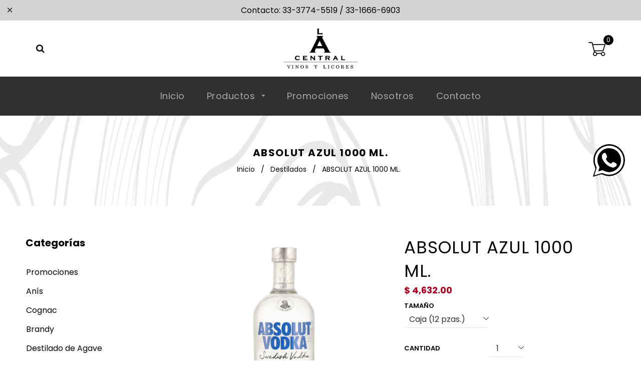

--- FILE ---
content_type: text/html; charset=utf-8
request_url: https://lacentralvinos.com/products/absolut-azul-1000-ml
body_size: 30276
content:
<!doctype html>
<!--[if lt IE 7]><html class="no-js lt-ie9 lt-ie8 lt-ie7" lang="en"> <![endif]-->
<!--[if IE 7]><html class="no-js lt-ie9 lt-ie8" lang="en"> <![endif]-->
<!--[if IE 8]><html class="no-js lt-ie9" lang="en"> <![endif]-->
<!--[if IE 9 ]><html class="ie9 no-js"> <![endif]-->
<!--[if (gt IE 9)|!(IE)]><!--> <html class="no-js"> <!--<![endif]-->
<head>

  <!-- Basic page needs ================================================== -->
  <meta charset="utf-8">
  <!--[if IE]><meta http-equiv='X-UA-Compatible' content='IE=edge,chrome=1'><![endif]-->

  
  <link rel="shortcut icon" href="//lacentralvinos.com/cdn/shop/t/2/assets/favicon.png?v=174654991210296870551677028495" type="image/png" />
  

  <!-- Title and description ================================================== -->
  <title>
  ABSOLUT AZUL 1000 ML. &ndash; Central Vinos
  </title>
  
  <!-- Social meta ================================================== -->
  

  <meta property="og:type" content="product">
  <meta property="og:title" content="ABSOLUT AZUL 1000 ML.">
  <meta property="og:url" content="https://lacentralvinos.com/products/absolut-azul-1000-ml">
  
  <meta property="og:image" content="http://lacentralvinos.com/cdn/shop/products/0167-vodkaabsolutazul-1000ml-1_grande.jpg?v=1678314338">
  <meta property="og:image:secure_url" content="https://lacentralvinos.com/cdn/shop/products/0167-vodkaabsolutazul-1000ml-1_grande.jpg?v=1678314338">
  
  <meta property="og:price:amount" content="386.00">
  <meta property="og:price:currency" content="MXN">


<meta property="og:site_name" content="Central Vinos">



<meta name="twitter:card" content="summary">




  <meta name="twitter:title" content="ABSOLUT AZUL 1000 ML.">
  <meta name="twitter:description" content="">
  <meta name="twitter:image" content="https://lacentralvinos.com/cdn/shop/products/0167-vodkaabsolutazul-1000ml-1_medium.jpg?v=1678314338">
  <meta name="twitter:image:width" content="240">
  <meta name="twitter:image:height" content="240">


  <!-- Helpers ================================================== -->
  <link rel="canonical" href="https://lacentralvinos.com/products/absolut-azul-1000-ml">
  <meta name="viewport" content="width=device-width,initial-scale=1">
  <meta name="theme-color" content="#303031">
  
  <!-- CSS ================================================== -->
  <link href="//lacentralvinos.com/cdn/shop/t/2/assets/timber.scss.css?v=115490629245798469481738357163" rel="stylesheet" type="text/css" media="all" />
  <link href="//lacentralvinos.com/cdn/shop/t/2/assets/fonts.min.css?v=146092935489042610131675967405" rel="stylesheet" type="text/css" media="all" />  
  <link href="//lacentralvinos.com/cdn/shop/t/2/assets/style.css?v=64415647142413430851738357163" rel="stylesheet" type="text/css" media="all" />   
  <link href="//lacentralvinos.com/cdn/shop/t/2/assets/owl.carousel.min.css?v=52929365478098870751675967407" rel="stylesheet" type="text/css" media="all" />  
  <link href="//lacentralvinos.com/cdn/shop/t/2/assets/owl.theme.default.min.css?v=136667707559333144861675967407" rel="stylesheet" type="text/css" media="all" />

  <script src="https://cdn.jsdelivr.net/npm/sweetalert2@11"></script>
  
  
  <link rel="stylesheet" type="text/css" href="//fonts.googleapis.com/css?family=Poppins:300,300italic,400,600,400italic,600italic,700,700italic,800,800italic">
  
  
  <link rel="stylesheet" type="text/css" href="//fonts.googleapis.com/css?family=Poppins:300,300italic,400,600,400italic,600italic,700,700italic,800,800italic">
  
  
  <link rel="stylesheet" type="text/css" href="//fonts.googleapis.com/css?family=Poppins:300,300italic,400,600,400italic,600italic,700,700italic,800,800italic">
  


  <!-- Header hook for plugins ================================================== -->
  <script>window.performance && window.performance.mark && window.performance.mark('shopify.content_for_header.start');</script><meta id="shopify-digital-wallet" name="shopify-digital-wallet" content="/71533429021/digital_wallets/dialog">
<meta name="shopify-checkout-api-token" content="fff9b68c1992b417411636e0d46602bd">
<meta id="in-context-paypal-metadata" data-shop-id="71533429021" data-venmo-supported="false" data-environment="production" data-locale="es_ES" data-paypal-v4="true" data-currency="MXN">
<link rel="alternate" type="application/json+oembed" href="https://lacentralvinos.com/products/absolut-azul-1000-ml.oembed">
<script async="async" src="/checkouts/internal/preloads.js?locale=es-MX"></script>
<script id="shopify-features" type="application/json">{"accessToken":"fff9b68c1992b417411636e0d46602bd","betas":["rich-media-storefront-analytics"],"domain":"lacentralvinos.com","predictiveSearch":true,"shopId":71533429021,"locale":"es"}</script>
<script>var Shopify = Shopify || {};
Shopify.shop = "central-vinos.myshopify.com";
Shopify.locale = "es";
Shopify.currency = {"active":"MXN","rate":"1.0"};
Shopify.country = "MX";
Shopify.theme = {"name":"Install 01","id":143293514013,"schema_name":null,"schema_version":null,"theme_store_id":null,"role":"main"};
Shopify.theme.handle = "null";
Shopify.theme.style = {"id":null,"handle":null};
Shopify.cdnHost = "lacentralvinos.com/cdn";
Shopify.routes = Shopify.routes || {};
Shopify.routes.root = "/";</script>
<script type="module">!function(o){(o.Shopify=o.Shopify||{}).modules=!0}(window);</script>
<script>!function(o){function n(){var o=[];function n(){o.push(Array.prototype.slice.apply(arguments))}return n.q=o,n}var t=o.Shopify=o.Shopify||{};t.loadFeatures=n(),t.autoloadFeatures=n()}(window);</script>
<script id="shop-js-analytics" type="application/json">{"pageType":"product"}</script>
<script defer="defer" async type="module" src="//lacentralvinos.com/cdn/shopifycloud/shop-js/modules/v2/client.init-shop-cart-sync_2Gr3Q33f.es.esm.js"></script>
<script defer="defer" async type="module" src="//lacentralvinos.com/cdn/shopifycloud/shop-js/modules/v2/chunk.common_noJfOIa7.esm.js"></script>
<script defer="defer" async type="module" src="//lacentralvinos.com/cdn/shopifycloud/shop-js/modules/v2/chunk.modal_Deo2FJQo.esm.js"></script>
<script type="module">
  await import("//lacentralvinos.com/cdn/shopifycloud/shop-js/modules/v2/client.init-shop-cart-sync_2Gr3Q33f.es.esm.js");
await import("//lacentralvinos.com/cdn/shopifycloud/shop-js/modules/v2/chunk.common_noJfOIa7.esm.js");
await import("//lacentralvinos.com/cdn/shopifycloud/shop-js/modules/v2/chunk.modal_Deo2FJQo.esm.js");

  window.Shopify.SignInWithShop?.initShopCartSync?.({"fedCMEnabled":true,"windoidEnabled":true});

</script>
<script id="__st">var __st={"a":71533429021,"offset":-21600,"reqid":"884e796a-2073-44ee-bdde-9cbcaa778a19-1769082660","pageurl":"lacentralvinos.com\/products\/absolut-azul-1000-ml","u":"e3aced981f74","p":"product","rtyp":"product","rid":8182590439709};</script>
<script>window.ShopifyPaypalV4VisibilityTracking = true;</script>
<script id="captcha-bootstrap">!function(){'use strict';const t='contact',e='account',n='new_comment',o=[[t,t],['blogs',n],['comments',n],[t,'customer']],c=[[e,'customer_login'],[e,'guest_login'],[e,'recover_customer_password'],[e,'create_customer']],r=t=>t.map((([t,e])=>`form[action*='/${t}']:not([data-nocaptcha='true']) input[name='form_type'][value='${e}']`)).join(','),a=t=>()=>t?[...document.querySelectorAll(t)].map((t=>t.form)):[];function s(){const t=[...o],e=r(t);return a(e)}const i='password',u='form_key',d=['recaptcha-v3-token','g-recaptcha-response','h-captcha-response',i],f=()=>{try{return window.sessionStorage}catch{return}},m='__shopify_v',_=t=>t.elements[u];function p(t,e,n=!1){try{const o=window.sessionStorage,c=JSON.parse(o.getItem(e)),{data:r}=function(t){const{data:e,action:n}=t;return t[m]||n?{data:e,action:n}:{data:t,action:n}}(c);for(const[e,n]of Object.entries(r))t.elements[e]&&(t.elements[e].value=n);n&&o.removeItem(e)}catch(o){console.error('form repopulation failed',{error:o})}}const l='form_type',E='cptcha';function T(t){t.dataset[E]=!0}const w=window,h=w.document,L='Shopify',v='ce_forms',y='captcha';let A=!1;((t,e)=>{const n=(g='f06e6c50-85a8-45c8-87d0-21a2b65856fe',I='https://cdn.shopify.com/shopifycloud/storefront-forms-hcaptcha/ce_storefront_forms_captcha_hcaptcha.v1.5.2.iife.js',D={infoText:'Protegido por hCaptcha',privacyText:'Privacidad',termsText:'Términos'},(t,e,n)=>{const o=w[L][v],c=o.bindForm;if(c)return c(t,g,e,D).then(n);var r;o.q.push([[t,g,e,D],n]),r=I,A||(h.body.append(Object.assign(h.createElement('script'),{id:'captcha-provider',async:!0,src:r})),A=!0)});var g,I,D;w[L]=w[L]||{},w[L][v]=w[L][v]||{},w[L][v].q=[],w[L][y]=w[L][y]||{},w[L][y].protect=function(t,e){n(t,void 0,e),T(t)},Object.freeze(w[L][y]),function(t,e,n,w,h,L){const[v,y,A,g]=function(t,e,n){const i=e?o:[],u=t?c:[],d=[...i,...u],f=r(d),m=r(i),_=r(d.filter((([t,e])=>n.includes(e))));return[a(f),a(m),a(_),s()]}(w,h,L),I=t=>{const e=t.target;return e instanceof HTMLFormElement?e:e&&e.form},D=t=>v().includes(t);t.addEventListener('submit',(t=>{const e=I(t);if(!e)return;const n=D(e)&&!e.dataset.hcaptchaBound&&!e.dataset.recaptchaBound,o=_(e),c=g().includes(e)&&(!o||!o.value);(n||c)&&t.preventDefault(),c&&!n&&(function(t){try{if(!f())return;!function(t){const e=f();if(!e)return;const n=_(t);if(!n)return;const o=n.value;o&&e.removeItem(o)}(t);const e=Array.from(Array(32),(()=>Math.random().toString(36)[2])).join('');!function(t,e){_(t)||t.append(Object.assign(document.createElement('input'),{type:'hidden',name:u})),t.elements[u].value=e}(t,e),function(t,e){const n=f();if(!n)return;const o=[...t.querySelectorAll(`input[type='${i}']`)].map((({name:t})=>t)),c=[...d,...o],r={};for(const[a,s]of new FormData(t).entries())c.includes(a)||(r[a]=s);n.setItem(e,JSON.stringify({[m]:1,action:t.action,data:r}))}(t,e)}catch(e){console.error('failed to persist form',e)}}(e),e.submit())}));const S=(t,e)=>{t&&!t.dataset[E]&&(n(t,e.some((e=>e===t))),T(t))};for(const o of['focusin','change'])t.addEventListener(o,(t=>{const e=I(t);D(e)&&S(e,y())}));const B=e.get('form_key'),M=e.get(l),P=B&&M;t.addEventListener('DOMContentLoaded',(()=>{const t=y();if(P)for(const e of t)e.elements[l].value===M&&p(e,B);[...new Set([...A(),...v().filter((t=>'true'===t.dataset.shopifyCaptcha))])].forEach((e=>S(e,t)))}))}(h,new URLSearchParams(w.location.search),n,t,e,['guest_login'])})(!0,!0)}();</script>
<script integrity="sha256-4kQ18oKyAcykRKYeNunJcIwy7WH5gtpwJnB7kiuLZ1E=" data-source-attribution="shopify.loadfeatures" defer="defer" src="//lacentralvinos.com/cdn/shopifycloud/storefront/assets/storefront/load_feature-a0a9edcb.js" crossorigin="anonymous"></script>
<script data-source-attribution="shopify.dynamic_checkout.dynamic.init">var Shopify=Shopify||{};Shopify.PaymentButton=Shopify.PaymentButton||{isStorefrontPortableWallets:!0,init:function(){window.Shopify.PaymentButton.init=function(){};var t=document.createElement("script");t.src="https://lacentralvinos.com/cdn/shopifycloud/portable-wallets/latest/portable-wallets.es.js",t.type="module",document.head.appendChild(t)}};
</script>
<script data-source-attribution="shopify.dynamic_checkout.buyer_consent">
  function portableWalletsHideBuyerConsent(e){var t=document.getElementById("shopify-buyer-consent"),n=document.getElementById("shopify-subscription-policy-button");t&&n&&(t.classList.add("hidden"),t.setAttribute("aria-hidden","true"),n.removeEventListener("click",e))}function portableWalletsShowBuyerConsent(e){var t=document.getElementById("shopify-buyer-consent"),n=document.getElementById("shopify-subscription-policy-button");t&&n&&(t.classList.remove("hidden"),t.removeAttribute("aria-hidden"),n.addEventListener("click",e))}window.Shopify?.PaymentButton&&(window.Shopify.PaymentButton.hideBuyerConsent=portableWalletsHideBuyerConsent,window.Shopify.PaymentButton.showBuyerConsent=portableWalletsShowBuyerConsent);
</script>
<script data-source-attribution="shopify.dynamic_checkout.cart.bootstrap">document.addEventListener("DOMContentLoaded",(function(){function t(){return document.querySelector("shopify-accelerated-checkout-cart, shopify-accelerated-checkout")}if(t())Shopify.PaymentButton.init();else{new MutationObserver((function(e,n){t()&&(Shopify.PaymentButton.init(),n.disconnect())})).observe(document.body,{childList:!0,subtree:!0})}}));
</script>
<link id="shopify-accelerated-checkout-styles" rel="stylesheet" media="screen" href="https://lacentralvinos.com/cdn/shopifycloud/portable-wallets/latest/accelerated-checkout-backwards-compat.css" crossorigin="anonymous">
<style id="shopify-accelerated-checkout-cart">
        #shopify-buyer-consent {
  margin-top: 1em;
  display: inline-block;
  width: 100%;
}

#shopify-buyer-consent.hidden {
  display: none;
}

#shopify-subscription-policy-button {
  background: none;
  border: none;
  padding: 0;
  text-decoration: underline;
  font-size: inherit;
  cursor: pointer;
}

#shopify-subscription-policy-button::before {
  box-shadow: none;
}

      </style>
<script id="sections-script" data-sections="sidebar-category,header-model-3" defer="defer" src="//lacentralvinos.com/cdn/shop/t/2/compiled_assets/scripts.js?v=862"></script>
<script>window.performance && window.performance.mark && window.performance.mark('shopify.content_for_header.end');</script>
  

<!--[if lt IE 9]>
<script src="//cdnjs.cloudflare.com/ajax/libs/html5shiv/3.7.2/html5shiv.min.js" type="text/javascript"></script>
<script src="//lacentralvinos.com/cdn/shop/t/2/assets/respond.min.js?v=52248677837542619231675967407" type="text/javascript"></script>
<link href="//lacentralvinos.com/cdn/shop/t/2/assets/respond-proxy.html" id="respond-proxy" rel="respond-proxy" />
<link href="//lacentralvinos.com/search?q=84abfc6e78b45a70d76565ca1fff213f" id="respond-redirect" rel="respond-redirect" />
<script src="//lacentralvinos.com/search?q=84abfc6e78b45a70d76565ca1fff213f" type="text/javascript"></script>
<![endif]-->


  
  <script src="//ajax.googleapis.com/ajax/libs/jquery/1.8.1/jquery.min.js"></script> 
  <script src="//lacentralvinos.com/cdn/shop/t/2/assets/jquery-cookie.min.js?v=72365755745404048181675967406" type="text/javascript"></script>
  <script src="//lacentralvinos.com/cdn/shop/t/2/assets/modernizr.min.js?v=26620055551102246001675967407" type="text/javascript"></script> 
  
  <script src="//lacentralvinos.com/cdn/shop/t/2/assets/jquery.sticky.js?v=41087372465279077321677006204" type="text/javascript"></script>  
  

  
  <script src="//lacentralvinos.com/cdn/shop/t/2/assets/bootstrap.min.js?v=141374711648883490191675967404" type="text/javascript"></script> 

  <script src="//lacentralvinos.com/cdn/shop/t/2/assets/custom.js?v=69183685114442803281686176204" type="text/javascript"></script>
  

  
  <script type="text/javascript" src="https://ws.sharethis.com/button/buttons.js"></script>
  <script type="text/javascript">stLight.options({publisher: "4a467312-eb52-4e56-a80a-d5930e0afac4", doNotHash: false, doNotCopy: false, hashAddressBar: false});</script>
  

  

<link href="https://monorail-edge.shopifysvc.com" rel="dns-prefetch">
<script>(function(){if ("sendBeacon" in navigator && "performance" in window) {try {var session_token_from_headers = performance.getEntriesByType('navigation')[0].serverTiming.find(x => x.name == '_s').description;} catch {var session_token_from_headers = undefined;}var session_cookie_matches = document.cookie.match(/_shopify_s=([^;]*)/);var session_token_from_cookie = session_cookie_matches && session_cookie_matches.length === 2 ? session_cookie_matches[1] : "";var session_token = session_token_from_headers || session_token_from_cookie || "";function handle_abandonment_event(e) {var entries = performance.getEntries().filter(function(entry) {return /monorail-edge.shopifysvc.com/.test(entry.name);});if (!window.abandonment_tracked && entries.length === 0) {window.abandonment_tracked = true;var currentMs = Date.now();var navigation_start = performance.timing.navigationStart;var payload = {shop_id: 71533429021,url: window.location.href,navigation_start,duration: currentMs - navigation_start,session_token,page_type: "product"};window.navigator.sendBeacon("https://monorail-edge.shopifysvc.com/v1/produce", JSON.stringify({schema_id: "online_store_buyer_site_abandonment/1.1",payload: payload,metadata: {event_created_at_ms: currentMs,event_sent_at_ms: currentMs}}));}}window.addEventListener('pagehide', handle_abandonment_event);}}());</script>
<script id="web-pixels-manager-setup">(function e(e,d,r,n,o){if(void 0===o&&(o={}),!Boolean(null===(a=null===(i=window.Shopify)||void 0===i?void 0:i.analytics)||void 0===a?void 0:a.replayQueue)){var i,a;window.Shopify=window.Shopify||{};var t=window.Shopify;t.analytics=t.analytics||{};var s=t.analytics;s.replayQueue=[],s.publish=function(e,d,r){return s.replayQueue.push([e,d,r]),!0};try{self.performance.mark("wpm:start")}catch(e){}var l=function(){var e={modern:/Edge?\/(1{2}[4-9]|1[2-9]\d|[2-9]\d{2}|\d{4,})\.\d+(\.\d+|)|Firefox\/(1{2}[4-9]|1[2-9]\d|[2-9]\d{2}|\d{4,})\.\d+(\.\d+|)|Chrom(ium|e)\/(9{2}|\d{3,})\.\d+(\.\d+|)|(Maci|X1{2}).+ Version\/(15\.\d+|(1[6-9]|[2-9]\d|\d{3,})\.\d+)([,.]\d+|)( \(\w+\)|)( Mobile\/\w+|) Safari\/|Chrome.+OPR\/(9{2}|\d{3,})\.\d+\.\d+|(CPU[ +]OS|iPhone[ +]OS|CPU[ +]iPhone|CPU IPhone OS|CPU iPad OS)[ +]+(15[._]\d+|(1[6-9]|[2-9]\d|\d{3,})[._]\d+)([._]\d+|)|Android:?[ /-](13[3-9]|1[4-9]\d|[2-9]\d{2}|\d{4,})(\.\d+|)(\.\d+|)|Android.+Firefox\/(13[5-9]|1[4-9]\d|[2-9]\d{2}|\d{4,})\.\d+(\.\d+|)|Android.+Chrom(ium|e)\/(13[3-9]|1[4-9]\d|[2-9]\d{2}|\d{4,})\.\d+(\.\d+|)|SamsungBrowser\/([2-9]\d|\d{3,})\.\d+/,legacy:/Edge?\/(1[6-9]|[2-9]\d|\d{3,})\.\d+(\.\d+|)|Firefox\/(5[4-9]|[6-9]\d|\d{3,})\.\d+(\.\d+|)|Chrom(ium|e)\/(5[1-9]|[6-9]\d|\d{3,})\.\d+(\.\d+|)([\d.]+$|.*Safari\/(?![\d.]+ Edge\/[\d.]+$))|(Maci|X1{2}).+ Version\/(10\.\d+|(1[1-9]|[2-9]\d|\d{3,})\.\d+)([,.]\d+|)( \(\w+\)|)( Mobile\/\w+|) Safari\/|Chrome.+OPR\/(3[89]|[4-9]\d|\d{3,})\.\d+\.\d+|(CPU[ +]OS|iPhone[ +]OS|CPU[ +]iPhone|CPU IPhone OS|CPU iPad OS)[ +]+(10[._]\d+|(1[1-9]|[2-9]\d|\d{3,})[._]\d+)([._]\d+|)|Android:?[ /-](13[3-9]|1[4-9]\d|[2-9]\d{2}|\d{4,})(\.\d+|)(\.\d+|)|Mobile Safari.+OPR\/([89]\d|\d{3,})\.\d+\.\d+|Android.+Firefox\/(13[5-9]|1[4-9]\d|[2-9]\d{2}|\d{4,})\.\d+(\.\d+|)|Android.+Chrom(ium|e)\/(13[3-9]|1[4-9]\d|[2-9]\d{2}|\d{4,})\.\d+(\.\d+|)|Android.+(UC? ?Browser|UCWEB|U3)[ /]?(15\.([5-9]|\d{2,})|(1[6-9]|[2-9]\d|\d{3,})\.\d+)\.\d+|SamsungBrowser\/(5\.\d+|([6-9]|\d{2,})\.\d+)|Android.+MQ{2}Browser\/(14(\.(9|\d{2,})|)|(1[5-9]|[2-9]\d|\d{3,})(\.\d+|))(\.\d+|)|K[Aa][Ii]OS\/(3\.\d+|([4-9]|\d{2,})\.\d+)(\.\d+|)/},d=e.modern,r=e.legacy,n=navigator.userAgent;return n.match(d)?"modern":n.match(r)?"legacy":"unknown"}(),u="modern"===l?"modern":"legacy",c=(null!=n?n:{modern:"",legacy:""})[u],f=function(e){return[e.baseUrl,"/wpm","/b",e.hashVersion,"modern"===e.buildTarget?"m":"l",".js"].join("")}({baseUrl:d,hashVersion:r,buildTarget:u}),m=function(e){var d=e.version,r=e.bundleTarget,n=e.surface,o=e.pageUrl,i=e.monorailEndpoint;return{emit:function(e){var a=e.status,t=e.errorMsg,s=(new Date).getTime(),l=JSON.stringify({metadata:{event_sent_at_ms:s},events:[{schema_id:"web_pixels_manager_load/3.1",payload:{version:d,bundle_target:r,page_url:o,status:a,surface:n,error_msg:t},metadata:{event_created_at_ms:s}}]});if(!i)return console&&console.warn&&console.warn("[Web Pixels Manager] No Monorail endpoint provided, skipping logging."),!1;try{return self.navigator.sendBeacon.bind(self.navigator)(i,l)}catch(e){}var u=new XMLHttpRequest;try{return u.open("POST",i,!0),u.setRequestHeader("Content-Type","text/plain"),u.send(l),!0}catch(e){return console&&console.warn&&console.warn("[Web Pixels Manager] Got an unhandled error while logging to Monorail."),!1}}}}({version:r,bundleTarget:l,surface:e.surface,pageUrl:self.location.href,monorailEndpoint:e.monorailEndpoint});try{o.browserTarget=l,function(e){var d=e.src,r=e.async,n=void 0===r||r,o=e.onload,i=e.onerror,a=e.sri,t=e.scriptDataAttributes,s=void 0===t?{}:t,l=document.createElement("script"),u=document.querySelector("head"),c=document.querySelector("body");if(l.async=n,l.src=d,a&&(l.integrity=a,l.crossOrigin="anonymous"),s)for(var f in s)if(Object.prototype.hasOwnProperty.call(s,f))try{l.dataset[f]=s[f]}catch(e){}if(o&&l.addEventListener("load",o),i&&l.addEventListener("error",i),u)u.appendChild(l);else{if(!c)throw new Error("Did not find a head or body element to append the script");c.appendChild(l)}}({src:f,async:!0,onload:function(){if(!function(){var e,d;return Boolean(null===(d=null===(e=window.Shopify)||void 0===e?void 0:e.analytics)||void 0===d?void 0:d.initialized)}()){var d=window.webPixelsManager.init(e)||void 0;if(d){var r=window.Shopify.analytics;r.replayQueue.forEach((function(e){var r=e[0],n=e[1],o=e[2];d.publishCustomEvent(r,n,o)})),r.replayQueue=[],r.publish=d.publishCustomEvent,r.visitor=d.visitor,r.initialized=!0}}},onerror:function(){return m.emit({status:"failed",errorMsg:"".concat(f," has failed to load")})},sri:function(e){var d=/^sha384-[A-Za-z0-9+/=]+$/;return"string"==typeof e&&d.test(e)}(c)?c:"",scriptDataAttributes:o}),m.emit({status:"loading"})}catch(e){m.emit({status:"failed",errorMsg:(null==e?void 0:e.message)||"Unknown error"})}}})({shopId: 71533429021,storefrontBaseUrl: "https://lacentralvinos.com",extensionsBaseUrl: "https://extensions.shopifycdn.com/cdn/shopifycloud/web-pixels-manager",monorailEndpoint: "https://monorail-edge.shopifysvc.com/unstable/produce_batch",surface: "storefront-renderer",enabledBetaFlags: ["2dca8a86"],webPixelsConfigList: [{"id":"shopify-app-pixel","configuration":"{}","eventPayloadVersion":"v1","runtimeContext":"STRICT","scriptVersion":"0450","apiClientId":"shopify-pixel","type":"APP","privacyPurposes":["ANALYTICS","MARKETING"]},{"id":"shopify-custom-pixel","eventPayloadVersion":"v1","runtimeContext":"LAX","scriptVersion":"0450","apiClientId":"shopify-pixel","type":"CUSTOM","privacyPurposes":["ANALYTICS","MARKETING"]}],isMerchantRequest: false,initData: {"shop":{"name":"Central Vinos","paymentSettings":{"currencyCode":"MXN"},"myshopifyDomain":"central-vinos.myshopify.com","countryCode":"MX","storefrontUrl":"https:\/\/lacentralvinos.com"},"customer":null,"cart":null,"checkout":null,"productVariants":[{"price":{"amount":386.0,"currencyCode":"MXN"},"product":{"title":"ABSOLUT AZUL 1000 ML.","vendor":"Central Vinos","id":"8182590439709","untranslatedTitle":"ABSOLUT AZUL 1000 ML.","url":"\/products\/absolut-azul-1000-ml","type":""},"id":"44551468581149","image":{"src":"\/\/lacentralvinos.com\/cdn\/shop\/products\/0167-vodkaabsolutazul-1000ml-1.jpg?v=1678314338"},"sku":"0167","title":"Pieza","untranslatedTitle":"Pieza"},{"price":{"amount":4632.0,"currencyCode":"MXN"},"product":{"title":"ABSOLUT AZUL 1000 ML.","vendor":"Central Vinos","id":"8182590439709","untranslatedTitle":"ABSOLUT AZUL 1000 ML.","url":"\/products\/absolut-azul-1000-ml","type":""},"id":"44551468613917","image":{"src":"\/\/lacentralvinos.com\/cdn\/shop\/products\/0167-vodkaabsolutazul-1000ml-1.jpg?v=1678314338"},"sku":null,"title":"Caja (12 pzas.)","untranslatedTitle":"Caja (12 pzas.)"}],"purchasingCompany":null},},"https://lacentralvinos.com/cdn","fcfee988w5aeb613cpc8e4bc33m6693e112",{"modern":"","legacy":""},{"shopId":"71533429021","storefrontBaseUrl":"https:\/\/lacentralvinos.com","extensionBaseUrl":"https:\/\/extensions.shopifycdn.com\/cdn\/shopifycloud\/web-pixels-manager","surface":"storefront-renderer","enabledBetaFlags":"[\"2dca8a86\"]","isMerchantRequest":"false","hashVersion":"fcfee988w5aeb613cpc8e4bc33m6693e112","publish":"custom","events":"[[\"page_viewed\",{}],[\"product_viewed\",{\"productVariant\":{\"price\":{\"amount\":4632.0,\"currencyCode\":\"MXN\"},\"product\":{\"title\":\"ABSOLUT AZUL 1000 ML.\",\"vendor\":\"Central Vinos\",\"id\":\"8182590439709\",\"untranslatedTitle\":\"ABSOLUT AZUL 1000 ML.\",\"url\":\"\/products\/absolut-azul-1000-ml\",\"type\":\"\"},\"id\":\"44551468613917\",\"image\":{\"src\":\"\/\/lacentralvinos.com\/cdn\/shop\/products\/0167-vodkaabsolutazul-1000ml-1.jpg?v=1678314338\"},\"sku\":null,\"title\":\"Caja (12 pzas.)\",\"untranslatedTitle\":\"Caja (12 pzas.)\"}}]]"});</script><script>
  window.ShopifyAnalytics = window.ShopifyAnalytics || {};
  window.ShopifyAnalytics.meta = window.ShopifyAnalytics.meta || {};
  window.ShopifyAnalytics.meta.currency = 'MXN';
  var meta = {"product":{"id":8182590439709,"gid":"gid:\/\/shopify\/Product\/8182590439709","vendor":"Central Vinos","type":"","handle":"absolut-azul-1000-ml","variants":[{"id":44551468581149,"price":38600,"name":"ABSOLUT AZUL 1000 ML. - Pieza","public_title":"Pieza","sku":"0167"},{"id":44551468613917,"price":463200,"name":"ABSOLUT AZUL 1000 ML. - Caja (12 pzas.)","public_title":"Caja (12 pzas.)","sku":null}],"remote":false},"page":{"pageType":"product","resourceType":"product","resourceId":8182590439709,"requestId":"884e796a-2073-44ee-bdde-9cbcaa778a19-1769082660"}};
  for (var attr in meta) {
    window.ShopifyAnalytics.meta[attr] = meta[attr];
  }
</script>
<script class="analytics">
  (function () {
    var customDocumentWrite = function(content) {
      var jquery = null;

      if (window.jQuery) {
        jquery = window.jQuery;
      } else if (window.Checkout && window.Checkout.$) {
        jquery = window.Checkout.$;
      }

      if (jquery) {
        jquery('body').append(content);
      }
    };

    var hasLoggedConversion = function(token) {
      if (token) {
        return document.cookie.indexOf('loggedConversion=' + token) !== -1;
      }
      return false;
    }

    var setCookieIfConversion = function(token) {
      if (token) {
        var twoMonthsFromNow = new Date(Date.now());
        twoMonthsFromNow.setMonth(twoMonthsFromNow.getMonth() + 2);

        document.cookie = 'loggedConversion=' + token + '; expires=' + twoMonthsFromNow;
      }
    }

    var trekkie = window.ShopifyAnalytics.lib = window.trekkie = window.trekkie || [];
    if (trekkie.integrations) {
      return;
    }
    trekkie.methods = [
      'identify',
      'page',
      'ready',
      'track',
      'trackForm',
      'trackLink'
    ];
    trekkie.factory = function(method) {
      return function() {
        var args = Array.prototype.slice.call(arguments);
        args.unshift(method);
        trekkie.push(args);
        return trekkie;
      };
    };
    for (var i = 0; i < trekkie.methods.length; i++) {
      var key = trekkie.methods[i];
      trekkie[key] = trekkie.factory(key);
    }
    trekkie.load = function(config) {
      trekkie.config = config || {};
      trekkie.config.initialDocumentCookie = document.cookie;
      var first = document.getElementsByTagName('script')[0];
      var script = document.createElement('script');
      script.type = 'text/javascript';
      script.onerror = function(e) {
        var scriptFallback = document.createElement('script');
        scriptFallback.type = 'text/javascript';
        scriptFallback.onerror = function(error) {
                var Monorail = {
      produce: function produce(monorailDomain, schemaId, payload) {
        var currentMs = new Date().getTime();
        var event = {
          schema_id: schemaId,
          payload: payload,
          metadata: {
            event_created_at_ms: currentMs,
            event_sent_at_ms: currentMs
          }
        };
        return Monorail.sendRequest("https://" + monorailDomain + "/v1/produce", JSON.stringify(event));
      },
      sendRequest: function sendRequest(endpointUrl, payload) {
        // Try the sendBeacon API
        if (window && window.navigator && typeof window.navigator.sendBeacon === 'function' && typeof window.Blob === 'function' && !Monorail.isIos12()) {
          var blobData = new window.Blob([payload], {
            type: 'text/plain'
          });

          if (window.navigator.sendBeacon(endpointUrl, blobData)) {
            return true;
          } // sendBeacon was not successful

        } // XHR beacon

        var xhr = new XMLHttpRequest();

        try {
          xhr.open('POST', endpointUrl);
          xhr.setRequestHeader('Content-Type', 'text/plain');
          xhr.send(payload);
        } catch (e) {
          console.log(e);
        }

        return false;
      },
      isIos12: function isIos12() {
        return window.navigator.userAgent.lastIndexOf('iPhone; CPU iPhone OS 12_') !== -1 || window.navigator.userAgent.lastIndexOf('iPad; CPU OS 12_') !== -1;
      }
    };
    Monorail.produce('monorail-edge.shopifysvc.com',
      'trekkie_storefront_load_errors/1.1',
      {shop_id: 71533429021,
      theme_id: 143293514013,
      app_name: "storefront",
      context_url: window.location.href,
      source_url: "//lacentralvinos.com/cdn/s/trekkie.storefront.1bbfab421998800ff09850b62e84b8915387986d.min.js"});

        };
        scriptFallback.async = true;
        scriptFallback.src = '//lacentralvinos.com/cdn/s/trekkie.storefront.1bbfab421998800ff09850b62e84b8915387986d.min.js';
        first.parentNode.insertBefore(scriptFallback, first);
      };
      script.async = true;
      script.src = '//lacentralvinos.com/cdn/s/trekkie.storefront.1bbfab421998800ff09850b62e84b8915387986d.min.js';
      first.parentNode.insertBefore(script, first);
    };
    trekkie.load(
      {"Trekkie":{"appName":"storefront","development":false,"defaultAttributes":{"shopId":71533429021,"isMerchantRequest":null,"themeId":143293514013,"themeCityHash":"15808710072335914714","contentLanguage":"es","currency":"MXN","eventMetadataId":"56edc48e-f57d-4848-a189-404853210649"},"isServerSideCookieWritingEnabled":true,"monorailRegion":"shop_domain","enabledBetaFlags":["65f19447"]},"Session Attribution":{},"S2S":{"facebookCapiEnabled":false,"source":"trekkie-storefront-renderer","apiClientId":580111}}
    );

    var loaded = false;
    trekkie.ready(function() {
      if (loaded) return;
      loaded = true;

      window.ShopifyAnalytics.lib = window.trekkie;

      var originalDocumentWrite = document.write;
      document.write = customDocumentWrite;
      try { window.ShopifyAnalytics.merchantGoogleAnalytics.call(this); } catch(error) {};
      document.write = originalDocumentWrite;

      window.ShopifyAnalytics.lib.page(null,{"pageType":"product","resourceType":"product","resourceId":8182590439709,"requestId":"884e796a-2073-44ee-bdde-9cbcaa778a19-1769082660","shopifyEmitted":true});

      var match = window.location.pathname.match(/checkouts\/(.+)\/(thank_you|post_purchase)/)
      var token = match? match[1]: undefined;
      if (!hasLoggedConversion(token)) {
        setCookieIfConversion(token);
        window.ShopifyAnalytics.lib.track("Viewed Product",{"currency":"MXN","variantId":44551468581149,"productId":8182590439709,"productGid":"gid:\/\/shopify\/Product\/8182590439709","name":"ABSOLUT AZUL 1000 ML. - Pieza","price":"386.00","sku":"0167","brand":"Central Vinos","variant":"Pieza","category":"","nonInteraction":true,"remote":false},undefined,undefined,{"shopifyEmitted":true});
      window.ShopifyAnalytics.lib.track("monorail:\/\/trekkie_storefront_viewed_product\/1.1",{"currency":"MXN","variantId":44551468581149,"productId":8182590439709,"productGid":"gid:\/\/shopify\/Product\/8182590439709","name":"ABSOLUT AZUL 1000 ML. - Pieza","price":"386.00","sku":"0167","brand":"Central Vinos","variant":"Pieza","category":"","nonInteraction":true,"remote":false,"referer":"https:\/\/lacentralvinos.com\/products\/absolut-azul-1000-ml"});
      }
    });


        var eventsListenerScript = document.createElement('script');
        eventsListenerScript.async = true;
        eventsListenerScript.src = "//lacentralvinos.com/cdn/shopifycloud/storefront/assets/shop_events_listener-3da45d37.js";
        document.getElementsByTagName('head')[0].appendChild(eventsListenerScript);

})();</script>
<script
  defer
  src="https://lacentralvinos.com/cdn/shopifycloud/perf-kit/shopify-perf-kit-3.0.4.min.js"
  data-application="storefront-renderer"
  data-shop-id="71533429021"
  data-render-region="gcp-us-central1"
  data-page-type="product"
  data-theme-instance-id="143293514013"
  data-theme-name=""
  data-theme-version=""
  data-monorail-region="shop_domain"
  data-resource-timing-sampling-rate="10"
  data-shs="true"
  data-shs-beacon="true"
  data-shs-export-with-fetch="true"
  data-shs-logs-sample-rate="1"
  data-shs-beacon-endpoint="https://lacentralvinos.com/api/collect"
></script>
</head>

<body id="absolut-azul-1000-ml" class="template-product" >
  
  <div id="PageContainer"></div>   
  <div class="quick-view"></div>         
  
  <div id="shopify-section-header-model-3" class="shopify-section"><div data-section-id="header-model-3" data-section-type="header-type-4" class="header-type-4">  
      
  <div class="top-bar-type-4">  
  <div class="top-text-container header-top">
    <a href="javascript:void(0)" class="close"><i class="zmdi zmdi-close"></i></a>
    <div class="container">           
      
      <ul class="top_bar_left" style="width: 100%">
        
        
        
        <li style="width: 100%; text-align: center;"><span>Contacto: 33-3774-5519 / 33-1666-6903</span></li>
        
      </ul>
      

               
    </div>
  </div>
  <!-- <div class="top_bar">      
    <div class="container">       
      <div class="top_bar_menu">
          
        <div class="customer_account">                          
          <ul>
            
            
            <li>
              <a href="/account/login"><i class="icon-login"></i></a>
            </li>
            <li>
              <a href="/account/register"><i class="icon-user"></i></a>
            </li>          
              
             
             
          </ul>
        </div>    
      </div>
    </div>
  </div>  -->
</div>  
   
  
  <header class="site-header">
    <div class="header-sticky">
      <div id="header-landing" class="sticky-animate">
          <div class="grid--full site-header__menubar"> 
           <div class="container">
              <div class="grid__item menubar_inner">
                   
                <div class="grid__item wide--two-sixths  post-large--two-sixths large--two-sixths medium-down--hide">
                <div class="header-search">
                  <div id="sb-search" class="sb-search medium-down--hide" >
						  <form action="/search" method="get" class="search-bar__table-cell search-bar__form" role="search">							
                            <input type="text" id="search" name="q" value="" placeholder="buscar en nuestra tienda" aria-label="buscar en nuestra tienda" class="search-bar__input sb-search-input">
							<input class="sb-search-submit" type="submit" value="">
							<span class="sb-icon-search fa fa-search"></span>
						</form>
					</div>
                  </div>
                  </div>
                   
                
              
                <div class="h1 site-header__logo grid__item wide--two-sixths  post-large--two-sixths  large--two-sixths" itemscope itemtype="http://schema.org/Organization">
                  
                  
                  <a  href="/" style="max-width: 210px;">
                    <img style="padding: 1rem;" class="normal-logo" src="//lacentralvinos.com/cdn/shop/t/2/assets/logo.png?v=76711690222404668231676057746" alt="Central Vinos" itemprop="logo">
                  </a>
                  
                  
                </div>
                 
                
              <ul class="menu_bar_right grid__item wide--two-sixths  post-large--two-sixths large--two-sixths">
                 <li class="wide--hide post-large--hide large--hide">
                   
                <div class="header-search">
                  <div class="header_toggle"><span class="zmdi zmdi-search"></span></div>
                  <div class="slidersearch header_slide_element">
                    <form action="/search" method="get" class="search-bar__table-cell search-bar__form" role="search">							
                      <input type="text" id="search" name="q" value="" placeholder="buscar en nuestra tienda" aria-label="buscar en nuestra tienda" class="search-bar__input sb-search-input">
                      <button class="sb-search-submit wide--hide post-large--hide large--hide res_btn" type="submit" value=""><i class="fa fa-search"></i></button>
                    </form>
                  </div>
                  </div>
                   
                </li>
                <li class="header_currency">
                  <ul class="tbl-list">
                    <li class="currency dropdown-parent uppercase currency-block">
                      
                    </li>
                  </ul>
                </li>                
                <li class="header-bar__module cart header_cart">
                  
                  <!-- Mini Cart Start -->
<div class="baskettop">
  <div class="wrapper-top-cart">
    <a href="javascript:void(0)" id="ToggleDown" class="icon-cart-arrow">     

      
     
       
      <img class="cart-logo" src="//lacentralvinos.com/cdn/shop/t/2/assets/minicart_icon_img_1.png?v=32322955685293963661675967407" alt="Carrito">
      <div class="detail">
        <div id="cartCount"> 
          0 
        </div>
        
        
      </div>
      
     
    </a> 
    <div id="slidedown-cart" style="display:none"> 
      <!--  <h3>Carrito</h3>-->
      <div class="no-items">
        <p>Su carrito actualmente está vacío.</p>
        <p class="text-continue"><a href="javascript:void(0)">Seguir comprando</a></p>
      </div>
      <div class="has-items">
        <ul class="mini-products-list">  
          
        </ul>
        <div class="summary">                
          <p class="total">
            <span class="label">Total:</span>
            <span class="price">$ 0.00</span> 
          </p>
        </div>
        <div class="actions">
          <button class="btn" onclick="window.location='/checkout'"><i class="icon-check"></i>Finalizar pedido</button>
          <button class="btn text-cart" onclick="window.location='/cart'"><i class="icon-basket"></i>Ver Carrito</button>
        </div>
      </div>
    </div>
  </div>
</div> <!-- End Top Header -->  
                   
                </li> 
              </ul>
             </div>
               </div>
             </div>
              <div class="grid__item  menubar-section medium-down--hide">
                 <div class="menu-tool">
  <div class="container"> 
    
    <ul class="site-nav">
                      
      
      

      

      <li >
        <a class="" href="/">
          Inicio
          
        </a> 	    
        
        
        <ul class="site-nav-dropdown">
          
        </ul>
        
      </li>
                      
      
      

      

      <li class="dropdown ">
        <a class="" href="/collections/all">
          Productos
          <i class="zmdi zmdi-caret-down"></i>
        </a> 	    
        
        
        <ul class="site-nav-dropdown">
          
          <li class="dropdown">                    
            <a href="/collections/destilados" class="">               
              <span>               
                Destilados                
              </span>
              <i class="fa fa-caret-right"></i>
            </a>
            <ul class="site-nav-dropdown">
              
              <li >                        
                <a href="/collections/destilados/Brandy" class="">                     
                  <span>                      
                    Brandy                     
                  </span>
                  
                </a>
                <ul class="site-nav-dropdown">
                  
                </ul>
              </li>
              
              <li >                        
                <a href="/collections/destilados/Cognac" class="">                     
                  <span>                      
                    Cognac                     
                  </span>
                  
                </a>
                <ul class="site-nav-dropdown">
                  
                </ul>
              </li>
              
              <li >                        
                <a href="/collections/destilados/Destilado-de-Agave" class="">                     
                  <span>                      
                    Destilado de Agave                     
                  </span>
                  
                </a>
                <ul class="site-nav-dropdown">
                  
                </ul>
              </li>
              
              <li >                        
                <a href="/collections/destilados/Ginebra" class="">                     
                  <span>                      
                    Ginebra                     
                  </span>
                  
                </a>
                <ul class="site-nav-dropdown">
                  
                </ul>
              </li>
              
              <li >                        
                <a href="/collections/destilados/Mezcal" class="">                     
                  <span>                      
                    Mezcal                     
                  </span>
                  
                </a>
                <ul class="site-nav-dropdown">
                  
                </ul>
              </li>
              
              <li >                        
                <a href="/collections/destilados/Ron" class="">                     
                  <span>                      
                    Ron                     
                  </span>
                  
                </a>
                <ul class="site-nav-dropdown">
                  
                </ul>
              </li>
              
              <li >                        
                <a href="/collections/destilados/Tequila" class="">                     
                  <span>                      
                    Tequila                     
                  </span>
                  
                </a>
                <ul class="site-nav-dropdown">
                  
                </ul>
              </li>
              
              <li >                        
                <a href="/collections/destilados/Vodka" class="">                     
                  <span>                      
                    Vodka                     
                  </span>
                  
                </a>
                <ul class="site-nav-dropdown">
                  
                </ul>
              </li>
              
              <li >                        
                <a href="/collections/destilados/Whisky" class="">                     
                  <span>                      
                    Whisky                     
                  </span>
                  
                </a>
                <ul class="site-nav-dropdown">
                  
                </ul>
              </li>
              
            </ul>
          </li>
          
          <li class="dropdown">                    
            <a href="/collections/vinos" class="">               
              <span>               
                Vinos                
              </span>
              <i class="fa fa-caret-right"></i>
            </a>
            <ul class="site-nav-dropdown">
              
              <li >                        
                <a href="/collections/vinos/Vino-Blanco" class="">                     
                  <span>                      
                    Blanco                     
                  </span>
                  
                </a>
                <ul class="site-nav-dropdown">
                  
                </ul>
              </li>
              
              <li >                        
                <a href="/collections/vinos/Champagne" class="">                     
                  <span>                      
                    Champagne                     
                  </span>
                  
                </a>
                <ul class="site-nav-dropdown">
                  
                </ul>
              </li>
              
              <li >                        
                <a href="/collections/vinos/Vino-Rosado" class="">                     
                  <span>                      
                    Rosado                     
                  </span>
                  
                </a>
                <ul class="site-nav-dropdown">
                  
                </ul>
              </li>
              
              <li >                        
                <a href="/collections/vinos/Vino-Tinto" class="">                     
                  <span>                      
                    Tinto                     
                  </span>
                  
                </a>
                <ul class="site-nav-dropdown">
                  
                </ul>
              </li>
              
            </ul>
          </li>
          
          <li class="dropdown">                    
            <a href="/collections/licores" class="">               
              <span>               
                Licores                
              </span>
              <i class="fa fa-caret-right"></i>
            </a>
            <ul class="site-nav-dropdown">
              
              <li >                        
                <a href="/collections/licores/Crema-de-Licor" class="">                     
                  <span>                      
                    Crema de Licor                     
                  </span>
                  
                </a>
                <ul class="site-nav-dropdown">
                  
                </ul>
              </li>
              
              <li >                        
                <a href="/collections/licores/Licor" class="">                     
                  <span>                      
                    Licor                     
                  </span>
                  
                </a>
                <ul class="site-nav-dropdown">
                  
                </ul>
              </li>
              
              <li >                        
                <a href="/collections/licores/Licor-de-Agave" class="">                     
                  <span>                      
                    Licor de Agave                     
                  </span>
                  
                </a>
                <ul class="site-nav-dropdown">
                  
                </ul>
              </li>
              
              <li >                        
                <a href="/collections/licores/Licor-de-Ca%C3%B1a" class="">                     
                  <span>                      
                    Licor de Caña                     
                  </span>
                  
                </a>
                <ul class="site-nav-dropdown">
                  
                </ul>
              </li>
              
              <li >                        
                <a href="/collections/licores/Licor-de-Tequila" class="">                     
                  <span>                      
                    Licor de Tequila                     
                  </span>
                  
                </a>
                <ul class="site-nav-dropdown">
                  
                </ul>
              </li>
              
            </ul>
          </li>
          
        </ul>
        
      </li>
                      
      
      

      

      <li >
        <a class="" href="/collections/promociones">
          Promociones
          
        </a> 	    
        
        
        <ul class="site-nav-dropdown">
          
        </ul>
        
      </li>
                      
      
      

      

      <li >
        <a class="" href="/pages/nosotros">
          Nosotros
          
        </a> 	    
        
        
        <ul class="site-nav-dropdown">
          
        </ul>
        
      </li>
                      
      
      

      

      <li >
        <a class="" href="/pages/contact">
          Contacto
          
        </a> 	    
        
        
        <ul class="site-nav-dropdown">
          
        </ul>
        
      </li>
      
    </ul>
  </div>
</div> 
              </div>
       
      </div>
    </div>
    <div class="icon-whatsapp">
      <a href="https://wa.me/523316666903" target="_blank">  
        <svg class="whats-svg" viewBox="0 0 80.91 81.67"><defs><style>.cls-w{fill:#fff;}</style></defs><g id="Capa_2" data-name="Capa 2"><g id="Contenido-Home"><path class="cls-w" d="M45.79,49.17l1.72-1.83c3.06-3.25,3.06-3.25,7-1.24.79.41,1.58.84,2.37,1.26,3.83,2,4.22,5.26.93,8.26a10.32,10.32,0,0,1-10.33,2.19C36.24,54.59,28.81,47,23.9,36.79,21.8,32.44,22,28,25.4,24.22c3.08-3.48,6.5-2.83,8.16,1.43.52,1.34,1.12,2.65,1.6,4,.69,1.9.77,3.79-.94,5.19s-1.5,2.91-.34,4.65C36.89,44,39.74,46.43,45.79,49.17Z"/><path d="M0,81c1.06-3.33,2.08-6.68,3.18-10,.93-2.8,2.13-5.53,2.85-8.37a6.6,6.6,0,0,0-.43-4.18C-5.6,36,5.23,9.38,29.15,1.88A39.35,39.35,0,0,1,77.4,23.75a39.85,39.85,0,0,1-25.69,54.7C42.22,81.2,33,80.16,24,76.2A7.45,7.45,0,0,0,19.31,76C13.08,77.71,6.92,79.74.73,81.67ZM10.89,70.9c3.23-1,5.66-1.73,8.06-2.55a8,8,0,0,1,6.93.47,31.33,31.33,0,0,0,25.74,2c16.17-5.53,26.51-24,20-41.61C67.2,17.08,58.44,9.74,46,7.83S22.4,10.12,14.87,20.71c-8.25,11.63-8.53,24-1.48,36.42a4.79,4.79,0,0,1,.51,4.68C12.78,64.5,12,67.35,10.89,70.9Z"/><path d="M6.62,75.26c1.31-4.07,2.15-7.34,3.44-10.42.87-2.06.41-3.59-.59-5.35C1.41,45.25,1.72,31.11,11.17,17.8,19.78,5.67,32.34.84,46.77,3.05c14.28,2.19,24.3,10.59,29.4,24.47,7.41,20.17-4.42,41.3-22.93,47.63a35.87,35.87,0,0,1-29.47-2.28,9.08,9.08,0,0,0-7.94-.53C13.09,73.27,10.31,74.09,6.62,75.26ZM47.17,51.33c-7.61-3.45-11.2-6.5-15-12.2-1.46-2.19-1.84-4,.44-5.84s2-4.15,1.18-6.53c-.61-1.7-1.36-3.34-2-5-2.09-5.36-6.39-6.18-10.26-1.8C17.29,24.72,17,30.28,19.63,35.75c6.18,12.84,15.53,22.39,29.6,26.44,4.71,1.36,9.22.67,13-2.76,4.13-3.77,3.65-7.83-1.16-10.39l-3-1.58c-4.89-2.53-4.89-2.53-8.74,1.56Z"/><path class="cls-w" d="M3.64,77.43c1-3,1.89-6.08,2.89-9.11.85-2.54,1.94-5,2.59-7.62a5.92,5.92,0,0,0-.39-3.8C-1.46,36.47,8.4,12.21,30.16,5.38A35.82,35.82,0,0,1,74.08,25.29,36.27,36.27,0,0,1,50.7,75.07c-8.64,2.5-17,1.55-25.22-2a6.85,6.85,0,0,0-4.27-.22C15.54,74.4,9.93,76.24,4.3,78Zm9.91-9.23c2.94-.92,5.15-1.58,7.33-2.32a7.23,7.23,0,0,1,6.31.42,28.55,28.55,0,0,0,23.43,1.82c14.71-5,24.12-21.84,18.23-37.88-4-11-12-17.7-23.38-19.44S24,12.88,17.17,22.52C9.66,33.1,9.41,44.35,15.82,55.66a4.37,4.37,0,0,1,.47,4.26C15.26,62.37,14.6,65,13.55,68.2Z"/><path d="M13.55,68.2c1-3.23,1.71-5.83,2.74-8.28a4.37,4.37,0,0,0-.47-4.26C9.41,44.35,9.66,33.1,17.17,22.52,24,12.88,34,9,45.47,10.8S64.8,19.21,68.85,30.24c5.89,16-3.52,32.85-18.23,37.88A28.55,28.55,0,0,1,27.19,66.3a7.23,7.23,0,0,0-6.31-.42C18.7,66.62,16.49,67.28,13.55,68.2Zm32.24-19c-6-2.74-8.9-5.16-11.91-9.69-1.16-1.74-1.47-3.15.34-4.65s1.63-3.29.94-5.19c-.48-1.34-1.08-2.65-1.6-4-1.66-4.26-5.08-4.91-8.16-1.43C22,28,21.8,32.44,23.9,36.79c4.91,10.21,12.34,17.8,23.53,21a10.32,10.32,0,0,0,10.33-2.19c3.29-3,2.9-6.22-.93-8.26-.79-.42-1.58-.85-2.37-1.26-3.89-2-3.89-2-7,1.24Z"/><path class="cls-w" d="M45.79,49.17c-6-2.74-8.9-5.16-11.91-9.69-1.16-1.74-1.47-3.15.34-4.65s1.63-3.29.94-5.19c-.48-1.34-1.08-2.65-1.6-4-1.66-4.26-5.08-4.91-8.16-1.43C22,28,21.8,32.44,23.9,36.79c4.91,10.21,12.34,17.8,23.53,21a10.32,10.32,0,0,0,10.33-2.19c3.29-3,2.9-6.22-.93-8.26-.79-.42-1.58-.85-2.37-1.26-3.89-2-3.89-2-7,1.24Z"/></g></g></svg>
      </a>
    </div>
  </header>
  <div class="wrapper mobile-nav-section wide--hide post-large--hide large--hide">
    <button type="button" class="mobile-nav-trigger" id="MobileNavTrigger">
      <span class="icon-menu" aria-hidden="true"></span>    
    </button>  
  </div>
  <ul id="MobileNav" class="mobile-nav wide--hide post-large--hide large--hide">
    
  
  <li class="mobile-nav__link" aria-haspopup="true">
    
    <a href="/" class="mobile-nav">
      Inicio
    </a>
    
  </li>
    
  
  <li class="mobile-nav__link" aria-haspopup="true">
    
    <a href="/collections/all">
      Productos        
    </a>
    <span class="mobile-nav__sublist-trigger"><span class="mobile-nav__sublist-expand">
 
  <span class="fallback-text">+</span>
</span>
<span class="mobile-nav__sublist-contract">
  <span class="fallback-text">-</span>
</span></span>
    <ul class="mobile-nav__sublist">  
      
         
          
      <li class="mobile-nav__link" aria-haspopup="true">                
        <a href="/collections/destilados">
          Destilados
        </a>
        <span class="mobile-nav__sublist-trigger"><span class="mobile-nav__sublist-expand">
 
  <span class="fallback-text">+</span>
</span>
<span class="mobile-nav__sublist-contract">
  <span class="fallback-text">-</span>
</span></span>
        <ul class="mobile-nav__sublist">  
                      
          <li class="mobile-nav__sublist-link">
            <a href="/collections/destilados/Brandy">Brandy</a>
          </li>
                      
          <li class="mobile-nav__sublist-link">
            <a href="/collections/destilados/Cognac">Cognac</a>
          </li>
                      
          <li class="mobile-nav__sublist-link">
            <a href="/collections/destilados/Destilado-de-Agave">Destilado de Agave</a>
          </li>
                      
          <li class="mobile-nav__sublist-link">
            <a href="/collections/destilados/Ginebra">Ginebra</a>
          </li>
                      
          <li class="mobile-nav__sublist-link">
            <a href="/collections/destilados/Mezcal">Mezcal</a>
          </li>
                      
          <li class="mobile-nav__sublist-link">
            <a href="/collections/destilados/Ron">Ron</a>
          </li>
                      
          <li class="mobile-nav__sublist-link">
            <a href="/collections/destilados/Tequila">Tequila</a>
          </li>
                      
          <li class="mobile-nav__sublist-link">
            <a href="/collections/destilados/Vodka">Vodka</a>
          </li>
                      
          <li class="mobile-nav__sublist-link">
            <a href="/collections/destilados/Whisky">Whisky</a>
          </li>
          
        </ul>         
      </li>
      
      
         
          
      <li class="mobile-nav__link" aria-haspopup="true">                
        <a href="/collections/vinos">
          Vinos
        </a>
        <span class="mobile-nav__sublist-trigger"><span class="mobile-nav__sublist-expand">
 
  <span class="fallback-text">+</span>
</span>
<span class="mobile-nav__sublist-contract">
  <span class="fallback-text">-</span>
</span></span>
        <ul class="mobile-nav__sublist">  
                      
          <li class="mobile-nav__sublist-link">
            <a href="/collections/vinos/Vino-Blanco">Blanco</a>
          </li>
                      
          <li class="mobile-nav__sublist-link">
            <a href="/collections/vinos/Champagne">Champagne</a>
          </li>
                      
          <li class="mobile-nav__sublist-link">
            <a href="/collections/vinos/Vino-Rosado">Rosado</a>
          </li>
                      
          <li class="mobile-nav__sublist-link">
            <a href="/collections/vinos/Vino-Tinto">Tinto</a>
          </li>
          
        </ul>         
      </li>
      
      
         
          
      <li class="mobile-nav__link" aria-haspopup="true">                
        <a href="/collections/licores">
          Licores
        </a>
        <span class="mobile-nav__sublist-trigger"><span class="mobile-nav__sublist-expand">
 
  <span class="fallback-text">+</span>
</span>
<span class="mobile-nav__sublist-contract">
  <span class="fallback-text">-</span>
</span></span>
        <ul class="mobile-nav__sublist">  
                      
          <li class="mobile-nav__sublist-link">
            <a href="/collections/licores/Crema-de-Licor">Crema de Licor</a>
          </li>
                      
          <li class="mobile-nav__sublist-link">
            <a href="/collections/licores/Licor">Licor</a>
          </li>
                      
          <li class="mobile-nav__sublist-link">
            <a href="/collections/licores/Licor-de-Agave">Licor de Agave</a>
          </li>
                      
          <li class="mobile-nav__sublist-link">
            <a href="/collections/licores/Licor-de-Ca%C3%B1a">Licor de Caña</a>
          </li>
                      
          <li class="mobile-nav__sublist-link">
            <a href="/collections/licores/Licor-de-Tequila">Licor de Tequila</a>
          </li>
          
        </ul>         
      </li>
      
      
    </ul>
    
  </li>
    
  
  <li class="mobile-nav__link" aria-haspopup="true">
    
    <a href="/collections/promociones" class="mobile-nav">
      Promociones
    </a>
    
  </li>
    
  
  <li class="mobile-nav__link" aria-haspopup="true">
    
    <a href="/pages/nosotros" class="mobile-nav">
      Nosotros
    </a>
    
  </li>
    
  
  <li class="mobile-nav__link" aria-haspopup="true">
    
    <a href="/pages/contact" class="mobile-nav">
      Contacto
    </a>
    
  </li>
   
</ul>

      <style> 
        
    .header-type-4 .header-top a.close { color: #000000; }  
    .header-type-4 .header-top a.close:hover { color: #000000; }  
    .header-type-4 .header-top { background: #d3d3d3; }  
    .header-type-4 .header-top ul li:last-child { border-right:none; }  
    .header-type-4 .header-top ul li a { color: #000000; }
    .header-type-4 .header-top ul li a:hover { color: #a9a9a9; }
    .header-type-4 .header-top ul li { color: #000000;border-right:1px solid #e4e4e4; } 
    .header-type-4 .header-bar__module.cart .baskettop a.icon-cart-arrow #cartCount { background: #000000;color:#ffffff;}
    .header-type-4 .header-bar__module.cart .baskettop a.icon-cart-arrow:hover #cartCount { background: #a9a9a9;color:#ffffff;}
    .header-type-4  .top_bar_menu ul li { line-height:normal;border-right:1px solid #e4e4e4; }
    .header-type-4  .top_bar_menu ul li:last-child,.header-type-4 .customer_account ul li:last-child { border-right:none; }

    /* Top block */
    .header-type-4 .top_bar { background: #f5f5f5; }
    .header-type-4 .top_bar li, .header-type-4 .top_bar span { color:#000000;}     
    .header-type-4 .top_bar a,.header-type-4 .top_bar button { color:#000000;}    
    .header-type-4 .top_bar a:hover, .header-type-4 .top_bar a:hover span,.header-type-4 .top_bar button:hover { color:#a9a9a9;}    
     
     
     /* Logo block */
    .header-type-4 .site-header__menubar { background: #ffffff;}    
    .header-type-4 .site-header__logo a { color:#000000;}
    .header-type-4 .site-header__logo a:hover { color:#a9a9a9;}    
    
   /* Menu  block */
     .header-type-4 .menu-tool {background: #303031;}
    .header-type-4 .menu-tool ul li {color: ;}
    .header-type-4 .menu-tool ul li a {color:#a9a9a9;}  
    .header-type-4 .menu-tool ul li a:hover,.header-type-4 .menu-tool .site-nav > li > a.current:hover {color:#898989;} 
    .header-type-4 .menu-tool .site-nav >  li > a.current {color:#ffffff;} 
    .header-type-4 .site-nav-dropdown { background: #ffffff;}
    .header-type-4 .site-nav-dropdown .inner > a {color: #a9a9a9;}    
    .header-type-4 .site-nav-dropdown .inner > a:hover {color: #000000;}    
    .header-type-3 .site-nav-dropdown .inner .dropdown a,.header-type-3 .menu-tool .site-nav .site-nav-dropdown li a,.header-type-3 .site-nav .widget-featured-product .product-title,.header-type-3 .site-nav .widget-featured-product .widget-title h3  {color: #000000;}
    .header-type-3 .site-nav-dropdown .inner .dropdown a:hover,.header-type-3 .menu-tool .site-nav .site-nav-dropdown li a:hover,.header-type-3 .site-nav .widget-featured-product .product-title:hover {color: #a9a9a9;}    
   
     /* Dropdown block */
    .header-type-4 .menubar-section #Togglemodal i {color: ;}
    .header-type-4 .menubar-section #Togglemodal i:hover {color: ;}
    .header-type-4 #slidedown-modal {background: ;}
    .header-type-4 #slidedown-modal ul li a {color:;} 
    .header-type-4 #slidedown-modal ul li a:hover {color:;} 
    
    
    /* Search block */     
     .header-type-4 .header-search input#search {color:#000000;} 
     .header-type-4 .header-search span,.header-type-4 .search-bar__form button.res_btn  {color:#000000;} 
     .header-type-4 .header-search span:hover,.header-type-4 .search-bar__form button.res_btn:hover {color:#a9a9a9;} 
     .header-type-4 .sb-search.sb-search-open input[type="text"] { border:1px solid #e4e4e4; background:#ffffff;}
     .header-type-4 .sb-search.sb-search-open .sb-icon-search { color:#ffffff;background:#000000;}
     .header-type-4 .sb-search.sb-search-open .sb-icon-search:hover { color:#ffffff;background:#a9a9a9;}
     .header-type-4 .search-bar__form button.res_btn { background:none;border:none;height:auto; }
     
      .header-type-4 .header-search input#search::-webkit-input-placeholder  { /* Chrome/Opera/Safari */
       color:#000000;
     }
     .header-type-4 .header-search input#search::-moz-placeholder { /* Firefox 19+ */
       color:#000000;
     }
     .header-type-4 .header-search input#search:-ms-input-placeholder { /* IE 10+ */
       color:#000000;
     }
     .header-type-4 .header-search input#search:-moz-placeholder { /* Firefox 18- */
       color:#000000;
     }
     
     /* Cart Summary block */
    .header-type-4 a.icon-cart-arrow i  {color: ;}
    .header-type-4 a.icon-cart-arrow:hover i {color: ;}
    .header-type-4 #slidedown-cart .actions, .header-type-4  #slidedown-cart  {background: #ffffff;}
    .header-type-4 .header-bar__module p {color: #000000;}
    .header-type-4 .header-bar__module a {color:#000000;}  
    .header-type-4 .header-bar__module a:hover {color:#a9a9a9;} 
    .header-type-4 .header-bar__module .btn {color:#ffffff;background: #000000;} 
    .header-type-4 .header-bar__module .btn:hover {color:#ffffff;background: #a9a9a9;} 
    .header-type-4 #slidedown-cart .total .price, .header-type-4 #minicart_total,.header-type-4 #slidedown-cart ul li .cart-collateral {color:#000000;} 
    .header-type-4 #slidedown-cart li { border-bottom:1px solid #e4e4e4; }
    
     /* Currency block */
    
    .header-type-4 a.currency_wrapper.dropdown-toggle {color: #000000;}
    .header-type-4 .tbl-list>li.currency>.dropdown-toggle:hover  {color: #a9a9a9;}
    .header-type-4 .tbl-list>li.currency .flag-dropdown-menu  {background: #ffffff;}
    .header-type-4 .flag-dropdown-menu li a span {color: #000000;}
    .header-type-4 .flag-dropdown-menu li a:hover span {color:#a9a9a9;}  
      
       /* Header borders */

        
  
      </style> 
</div>





</div>  
  
  

  

<nav class="breadcrumb" aria-label="breadcrumbs">
 


  
<h1>ABSOLUT AZUL 1000 ML.</h1>
    
   <a href="/" title="Volver a la portada">Inicio</a>
      <span aria-hidden="true" class="breadcrumb__sep">&#47;</span>
      
        
        <a href="/collections/destilados" title="">Destilados</a>
      
    

    <span aria-hidden="true" class="breadcrumb__sep">&#47;</span>
    <span>ABSOLUT AZUL 1000 ML.</span>
   

  
</nav>

  
  
  
  
    <main class="main-content">  
     
      
     
      
      <div class="dt-sc-hr-invisible-large"></div>
      <div class="wrapper">
        
        <div class="grid__item">         
          


<div class="grid__item wide--one-quarter post-large--one-quarter large--one-quarter">
     
<div class="product_sidebar">  
  <div id="shopify-section-sidebar-category" class="shopify-section"><div data-section-id="sidebar-category"  data-section-type="Sidebar-category"> 
    <div class="widget widget_product_categories">
      
      <h4>Categorías</h4>  
      
      
      <ul class="product-categories dt-sc-toggle-frame-set">
        
                     
        
        <li class="cat-item cat-item-39 cat-parent">
          <i></i><a href="/collections/all">Promociones</a> 
        </li>
        
        
                     
        
        <li class="cat-item cat-item-39 cat-parent">
          <i></i><a href="/collections/anis">Anís</a> 
        </li>
        
        
                     
        
        <li class="cat-item cat-item-39 cat-parent">
          <i></i><a href="/collections/destilados/Cognac">Cognac</a> 
        </li>
        
        
                     
        
        <li class="cat-item cat-item-39 cat-parent">
          <i></i><a href="/collections/destilados/Brandy">Brandy</a> 
        </li>
        
        
                     
        
        <li class="cat-item cat-item-39 cat-parent">
          <i></i><a href="/collections/destilados/Destilado-de-Agave">Destilado de Agave</a> 
        </li>
        
        
                     
        
        <li class="cat-item cat-item-39 cat-parent">
          <i></i><a href="/collections/destilados/Ginebra">Ginebra</a> 
        </li>
        
        
                     
        
        <li class="cat-item cat-item-39 cat-parent">
          <i></i><a href="/collections/jarabe">Jarabes</a> 
        </li>
        
        
                     
        
        <li class="cat-item cat-item-39 cat-parent first">
          <i></i>
          <a href="/collections/licores" class="dt-sc-toggle ">Licores</a> 

                  
          <ul class="children dt-sc-toggle-content">
            
            <li><a href="/collections/licores/Aperitivo">Aperitivos</a></li>
            
            <li><a href="/collections/licores/Crema-de-Licor">Crema de Licor</a></li>
            
            <li><a href="/collections/licores/Digestivo">Digestivos</a></li>
            
            <li><a href="/collections/licores/Licor">Licor</a></li>
            
            <li><a href="/collections/licores/Licor-de-Agave">Licor de Agave</a></li>
            
            <li><a href="/collections/licores/Licor-de-Ca%C3%B1a">Licor de Caña</a></li>
            
            <li><a href="/collections/licores/Licor-de-Tequila">Licor de Tequila</a></li>
            
            <li><a href="/collections/licores/Sabor">Sabores</a></li>
            
          </ul>
          <span class="dt-menu-expand">+</span>    
          
        </li>
        
        
                     
        
        <li class="cat-item cat-item-39 cat-parent">
          <i></i><a href="/collections/destilados/Mezcal">Mezcal</a> 
        </li>
        
        
                     
        
        <li class="cat-item cat-item-39 cat-parent first">
          <i></i>
          <a href="/collections/destilados/Ron" class="dt-sc-toggle ">Ron</a> 

                  
          <ul class="children dt-sc-toggle-content">
            
            <li><a href="/collections/ron-anejo">Ron Añejo</a></li>
            
            <li><a href="/collections/ron-blanco">Ron Blanco</a></li>
            
            <li><a href="/collections/destilados/Ron">Ver Todos</a></li>
            
          </ul>
          <span class="dt-menu-expand">+</span>    
          
        </li>
        
        
                     
        
        <li class="cat-item cat-item-39 cat-parent first">
          <i></i>
          <a href="/collections/destilados/Tequila" class="dt-sc-toggle ">Tequila</a> 

                  
          <ul class="children dt-sc-toggle-content">
            
            <li><a href="/collections/tequila-anejo">Tequila Añejo</a></li>
            
            <li><a href="/collections/tequila-blanco">Tequila Blanco</a></li>
            
            <li><a href="/collections/tequila-cristalino">Tequila Cristalino</a></li>
            
            <li><a href="/collections/tequila-plata">Tequila Plata</a></li>
            
            <li><a href="/collections/tequila-reposado">Tequila Reposado</a></li>
            
            <li><a href="/collections/destilados/Tequila">Ver Todos</a></li>
            
          </ul>
          <span class="dt-menu-expand">+</span>    
          
        </li>
        
        
                     
        
        <li class="cat-item cat-item-39 cat-parent">
          <i></i><a href="/collections/destilados/Vodka">Vodka</a> 
        </li>
        
        
                     
        
        <li class="cat-item cat-item-39 cat-parent first">
          <i></i>
          <a href="/collections/destilados/Whisky" class="dt-sc-toggle ">Whisky</a> 

                  
          <ul class="children dt-sc-toggle-content">
            
            <li><a href="/collections/whisky-escoces">Whisky Escocés</a></li>
            
            <li><a href="/collections/whisky-americano">Whisky Americano</a></li>
            
            <li><a href="/collections/destilados/Whisky">Ver Todos</a></li>
            
          </ul>
          <span class="dt-menu-expand">+</span>    
          
        </li>
        
        
                     
        
        <li class="cat-item cat-item-39 cat-parent first">
          <i></i>
          <a href="/collections/vinos" class="dt-sc-toggle ">Vinos</a> 

                  
          <ul class="children dt-sc-toggle-content">
            
            <li><a href="/collections/vinos/Champagne">Champagne</a></li>
            
            <li><a href="/collections/vinos/Vino-Blanco">Vino Blanco</a></li>
            
            <li><a href="/collections/vinos/Vino-Rosado">Vino Rosado</a></li>
            
            <li><a href="/collections/vinos/Vino-Tinto">Vino Tinto</a></li>
            
          </ul>
          <span class="dt-menu-expand">+</span>    
          
        </li>
        
        
      </ul>
      
    </div>
    
  </div>


  



</div>  
  <div id="shopify-section-product-sidebar-deals" class="shopify-section">
<div data-section-id="product-sidebar-deals"  data-section-type="product-sidebar-deals" class="product-sidebar-deals">  
    <div class="widget widget_top_rated_products">
       
      
      <h4><span>Promos del mes</span></h4>  
      
      
       <div class="product-sidebar-deals-nav"></div>
      <ul class="no-bullets sidebar-deal-products owl-carousel owl-theme">
       
        <li> 
          
            
          <a class="thumb grid__item" href="/products/bacardi-blanco-750-ml">                                          
            <img alt="featured product" src="//lacentralvinos.com/cdn/shop/products/0140-ron-bacardiblanco-750ml-1_large.jpg?v=1681411395">                                              
          
          
            
            












            
            </a>
           
          <div class="products">
          <div class="top-products-detail product-detail grid__item"> 
                  <div class="product_left">
            <a class="grid-link__title" href="/products/bacardi-blanco-750-ml" style="align-self: center;"> BACARDI BLANCO 700 ML. </a>
            <span class="shopify-product-reviews-badge" data-id="8252932751645"></span>
                    
            </div>
            <div class="top-product-prices grid-link__meta">
              
              <div class="product_price">
                <div class="grid-link__org_price">
                $ 239.00
                  </div>
              
                 </div>
            </div>
            
            </div>
          </div>
        </li>
        
        
        <li> 
          
            
          <a class="thumb grid__item" href="/products/maestro-dobel-diamante-700-ml-c-estuche">                                          
            <img alt="featured product" src="//lacentralvinos.com/cdn/shop/files/Capturadepantalla2025-07-30ala_s_8.18.43p.m._large.png?v=1753928334">                                              
          
          
            
            












            
            </a>
           
          <div class="products">
          <div class="top-products-detail product-detail grid__item"> 
                  <div class="product_left">
            <a class="grid-link__title" href="/products/maestro-dobel-diamante-700-ml-c-estuche" style="align-self: center;"> MAESTRO DOBEL DIAMANTE 700 ML. </a>
            <span class="shopify-product-reviews-badge" data-id="8259025436957"></span>
                    
            </div>
            <div class="top-product-prices grid-link__meta">
              
              <div class="product_price">
                <div class="grid-link__org_price">
                $ 737.00
                  </div>
              
                 </div>
            </div>
            
            </div>
          </div>
        </li>
        
        
        <li> 
          
            
          <a class="thumb grid__item" href="/products/43-700-ml">                                          
            <img alt="featured product" src="//lacentralvinos.com/cdn/shop/products/0086-licor-licor43-700ml-1_de55ab2b-7529-4b1f-8222-3d94f843c417_large.jpg?v=1681329094">                                              
          
          
            
            












            
            </a>
           
          <div class="products">
          <div class="top-products-detail product-detail grid__item"> 
                  <div class="product_left">
            <a class="grid-link__title" href="/products/43-700-ml" style="align-self: center;"> 43 700 ML. </a>
            <span class="shopify-product-reviews-badge" data-id="8250918830365"></span>
                    
            </div>
            <div class="top-product-prices grid-link__meta">
              
              <div class="product_price">
                <div class="grid-link__org_price">
                $ 498.00
                  </div>
              
              <del>$ 503.00</del>
              
                 </div>
            </div>
            
            <span class="sale">Oferta</span>    
            
            </div>
          </div>
        </li>
        
        
        <li> 
          
            
          <a class="thumb grid__item" href="/products/buchanans-18-anos-750-ml">                                          
            <img alt="featured product" src="//lacentralvinos.com/cdn/shop/products/0006-whisky-buchanans18anos-750ml-600x600_large.jpg?v=1681255182">                                              
          
          
            
            












            
            </a>
           
          <div class="products">
          <div class="top-products-detail product-detail grid__item"> 
                  <div class="product_left">
            <a class="grid-link__title" href="/products/buchanans-18-anos-750-ml" style="align-self: center;"> BUCHANAN'S 18 AÑOS 750 ML. </a>
            <span class="shopify-product-reviews-badge" data-id="8249270403357"></span>
                    
            </div>
            <div class="top-product-prices grid-link__meta">
              
              <div class="product_price">
                <div class="grid-link__org_price">
                $ 2,308.00
                  </div>
              
                 </div>
            </div>
            
            </div>
          </div>
        </li>
        
        
      </ul> 
    
      
    </div>
  <style>
    .sidebar-deal-products .lof-clock-timer-detail-single li {background:#000000;border:1px solid #000000;color:#ffffff;}

  </style>
</div>
  

 

 <script type="text/javascript">
    $(document).ready(function(){
      var productSidedeals = $(".sidebar-deal-products");
      productSidedeals.owlCarousel({
        loop:false,
        margin:10,
        nav:true,
        navContainer: ".product-sidebar-deals-nav",
        navText: ['<a class="prev"><i class="icon-arrow-left icons"></i></a>','<a class="next"><i class="icon-arrow-right icons"></i></a>'],
        dots: false,
        responsive:{
            0:{
                items:1
            },
            600:{
                items:1
            },
            1000:{
                items:1
            }
        }
      });      
});
  </script>
</div>
  <div id="shopify-section-sidebar-bestsellers" class="shopify-section">
<div data-section-id="sidebar-bestsellers"  data-section-type="home-sidebar-bestsellers" class="home-sidebar-bestsellers">  
    <div class="widget widget_top_rated_products">
       
      
      <h4><span>Top de Promociones</span></h4>  
      
            
      <ul class="no-bullets top-products">
       
        <li class="products"> 
          <span class="top_product_count">01</span>
          <div class="top-products-detail product-detail grid__item post-large--one-half">            
            <a class="grid-link__title" href="/products/bacardi-blanco-750-ml"> BACARDI BLANCO 700 ML. </a>            
            <div class="top-product-prices grid-link__meta">
              
              <div class="product_price">
                <div class="grid-link__org_price">
                $ 239.00
                </div>
              
                 </div>
            </div>
                
            <span class="shopify-product-reviews-badge" data-id="8252932751645"></span>
   
          </div>
            
           
          
                      
          <a class="thumb grid__item post-large--one-half" href="/products/bacardi-blanco-750-ml">                  
            <img alt="featured product" src="//lacentralvinos.com/cdn/shop/products/0140-ron-bacardiblanco-750ml-1_small.jpg?v=1681411395">                                              
          </a>
           
        </li>
        
        
        <li class="products"> 
          <span class="top_product_count">02</span>
          <div class="top-products-detail product-detail grid__item post-large--one-half">            
            <a class="grid-link__title" href="/products/maestro-dobel-diamante-700-ml-c-estuche"> MAESTRO DOBEL DIAMANTE 700 ML. </a>            
            <div class="top-product-prices grid-link__meta">
              
              <div class="product_price">
                <div class="grid-link__org_price">
                $ 737.00
                </div>
              
                 </div>
            </div>
                
            <span class="shopify-product-reviews-badge" data-id="8259025436957"></span>
   
          </div>
            
           
          
                      
          <a class="thumb grid__item post-large--one-half" href="/products/maestro-dobel-diamante-700-ml-c-estuche">                  
            <img alt="featured product" src="//lacentralvinos.com/cdn/shop/files/Capturadepantalla2025-07-30ala_s_8.18.43p.m._small.png?v=1753928334">                                              
          </a>
           
        </li>
        
        
        <li class="products"> 
          <span class="top_product_count">03</span>
          <div class="top-products-detail product-detail grid__item post-large--one-half">            
            <a class="grid-link__title" href="/products/43-700-ml"> 43 700 ML. </a>            
            <div class="top-product-prices grid-link__meta">
              
              <div class="product_price">
                <div class="grid-link__org_price">
                $ 498.00
                </div>
              
              <del>$ 503.00</del>
              
                 </div>
            </div>
                
            <span class="shopify-product-reviews-badge" data-id="8250918830365"></span>
   
          </div>
            
           
          
                      
          <a class="thumb grid__item post-large--one-half" href="/products/43-700-ml">                  
            <img alt="featured product" src="//lacentralvinos.com/cdn/shop/products/0086-licor-licor43-700ml-1_de55ab2b-7529-4b1f-8222-3d94f843c417_small.jpg?v=1681329094">                                              
          </a>
           
        </li>
        
        
        <li class="products"> 
          <span class="top_product_count">04</span>
          <div class="top-products-detail product-detail grid__item post-large--one-half">            
            <a class="grid-link__title" href="/products/buchanans-18-anos-750-ml"> BUCHANAN'S 18 AÑOS 750 ML. </a>            
            <div class="top-product-prices grid-link__meta">
              
              <div class="product_price">
                <div class="grid-link__org_price">
                $ 2,308.00
                </div>
              
                 </div>
            </div>
                
            <span class="shopify-product-reviews-badge" data-id="8249270403357"></span>
   
          </div>
            
           
          
                      
          <a class="thumb grid__item post-large--one-half" href="/products/buchanans-18-anos-750-ml">                  
            <img alt="featured product" src="//lacentralvinos.com/cdn/shop/products/0006-whisky-buchanans18anos-750ml-600x600_small.jpg?v=1681255182">                                              
          </a>
           
        </li>
        
        
      </ul>     
    </div>
</div>
  

 
</div>  
  <div id="shopify-section-sidebar-promoimage" class="shopify-section">  
    <div class="widget widget_promo_img">
      <ul id="promo-carousel" class="owl-carousel owl-theme">
        
        
        <li>
          <a href="/pages/contact" title="Promo Text"> 
            <img src="//lacentralvinos.com/cdn/shop/files/2_Promociones_500x500.jpg?v=1688070869" alt="Promo Text" title="Promo Text" /> 
          </a>
        </li>
        
        
      </ul>
    </div>
 
 



<script type="text/javascript">
$(document).ready(function(){
     $("#promo-carousel").owlCarousel({ 
        loop:false,
       // margin:10,
        nav:false,       
        dots: true,
        responsive:{
            0:{
                items:1
            },
            600:{
                items:1
            },
            1000:{
                items:1
            }
        }
 
  });
});
      
</script>
</div>
  <div id="shopify-section-custom-text-type-1" class="shopify-section index-section"><div data-section-id="custom-text-type-1"  data-section-type="custom-text-type-1" class="custom-text-type-1">  
   
      <div class="grid-uniform">
       <ul class="support_block" style="background:">         
        
    </ul>
      </div>

</div>

</div>
</div>

</div>

<div class="grid__item wide--three-quarters post-large--three-quarters large--three-quarters">
<div itemscope itemtype="http://schema.org/Product">
  <meta itemprop="url" content="https://lacentralvinos.com/products/absolut-azul-1000-ml">
  <meta itemprop="image" content="//lacentralvinos.com/cdn/shop/products/0167-vodkaabsolutazul-1000ml-1_grande.jpg?v=1678314338">
  <div class="product-single">

    <div class="grid__item wide--one-half post-large--one-half large--one-half product-img-box">
      
      <div class="product-photo-container">
        
        <a href="//lacentralvinos.com/cdn/shop/products/0167-vodkaabsolutazul-1000ml-1.jpg?v=1678314338" >
          <img id="product-featured-image" src="//lacentralvinos.com/cdn/shop/products/0167-vodkaabsolutazul-1000ml-1_large.jpg?v=1678314338" alt="ABSOLUT AZUL 1000 ML." data-zoom-image="//lacentralvinos.com/cdn/shop/products/0167-vodkaabsolutazul-1000ml-1.jpg?v=1678314338"/>
        </a>

      </div>
      		
      <div class="more-view-wrapper-owlslider">
        <ul id="ProductThumbs" class="product-photo-thumbs owl-carousel owl-theme thumbs">
          
          <li class="">
            <a href="javascript:void(0)" data-image="//lacentralvinos.com/cdn/shop/products/0167-vodkaabsolutazul-1000ml-1_large.jpg?v=1678314338" data-zoom-image="//lacentralvinos.com/cdn/shop/products/0167-vodkaabsolutazul-1000ml-1_1024x1024.jpg?v=1678314338">
              <img src="//lacentralvinos.com/cdn/shop/products/0167-vodkaabsolutazul-1000ml-1_compact.jpg?v=1678314338" alt="ABSOLUT AZUL 1000 ML.">
            </a>
          </li>
          
        </ul>
        <div class="single-page-owl-carousel"></div>
      </div>
      
      
    </div>

    <div class="product_single_detail_section grid__item wide--one-half post-large--one-half large--one-half">
      <h2 itemprop="name" class="product-single__title">ABSOLUT AZUL 1000 ML.</h2>
      
      <div class="product_single_price">
      
        <div class="product_price">
          
          <div class="grid-link__org_price" id="ProductPrice">
          $ 386.00
          </div>
        </div>
          
      </div>
        
      <span class="shopify-product-reviews-badge" data-id="8182590439709"></span>
     
      <div itemprop="offers" itemscope itemtype="http://schema.org/Offer">
        
        <meta itemprop="priceCurrency" content="MXN">
        <link itemprop="availability" href="http://schema.org/InStock">
        
        
      
      











      
        
        
        
        <form action="/cart/add" method="post" enctype="multipart/form-data" id="AddToCartForm">
          <div class="selector-wrapper-secton">
            
                       
                          
            <select name="id" id="productSelect" class="product-single__variants" >
              
              <option  value="44551468581149">Pieza</option>
              
              <option  selected="selected"  value="44551468613917">Caja (12 pzas.)</option>
              
            </select>
            </div>          
          <div class="product-single__quantity">
            <div class="quantity-box-section">
              <label>Cantidad</label>
              <div class="quantity-box">
                <select name="quantity" id="quantity">
                  
                  <option value="1">1</option>
                  
                  <option value="2">2</option>
                  
                  <option value="3">3</option>
                  
                  <option value="4">4</option>
                  
                  <option value="5">5</option>
                  
                  <option value="6">6</option>
                  
                  <option value="7">7</option>
                  
                  <option value="8">8</option>
                  
                  <option value="9">9</option>
                  
                  <option value="10">10</option>
                  
                  <option value="11">11</option>
                  
                  <option value="12">12</option>
                  
                  <option value="13">13</option>
                  
                  <option value="14">14</option>
                  
                  <option value="15">15</option>
                  
                </select>              
              </div>
            </div>
          </div>
          <div class="product-infor">
          
          </div>
            
            <button type="submit" name="add" id="AddToCart" class="btn">
              <span id="AddToCartText">Agregar al carrito</span>
            </button>
                     
        </form>
      </div>
      
      <div class="add-to-wishlist">     
<div class="show">
  <div class="default-wishbutton-absolut-azul-1000-ml loading"><a class="add-in-wishlist-js btn" href="absolut-azul-1000-ml"><i class="fa fa-heart-o"></i><span class="tooltip-label">Añadir a Wishlist</span></a></div>
 <div class="loadding-wishbutton-absolut-azul-1000-ml loading btn" style="display: none; pointer-events: none"><a class="add_to_wishlist" href="absolut-azul-1000-ml"><i class="fa fa-circle-o-notch fa-spin"></i></a></div>
  <div class="added-wishbutton-absolut-azul-1000-ml loading" style="display: none;"><a class="added-wishlist btn add_to_wishlist" href="/pages/wishlist"><i class="fa fa-heart"></i><span class="tooltip-label">Ver Wishlist</span></a></div>
</div>
 </div>

      
      
   
         
      <div class="share_this_btn">
   <div class="addthis_toolbox addthis_default_style addthis_32x32_style"  >
<a class="addthis_button_preferred_1"></a>
<a class="addthis_button_preferred_2"></a>
<a class="addthis_button_preferred_3"></a>
<a class="addthis_button_preferred_4"></a>
<a class="addthis_button_compact"></a>
<a class="addthis_counter addthis_bubble_style"></a>
</div>
<script type='text/javascript'>
var addthis_product = 'sfy-2.0.2';
var addthis_plugin_info = {"info_status":"enabled","cms_name":"Shopify","cms_version":null,"plugin_name":"AddThis Sharing Tool","plugin_version":"2.0.2","plugin_mode":"AddThis"};
var addthis_config     = {/*AddThisShopify_config_begins*/pubid:'xa-525fbbd6215b4f1a', button_style:'style3', services_compact:'', ui_delay:0, ui_click:false, ui_language:'', data_track_clickback:true, data_ga_tracker:'', custom_services:'', custom_services_size:true/*AddThisShopify_config_ends*/};
</script>
<script type='text/javascript' src='//s7.addthis.com/js/300/addthis_widget.js#pubid=xa-525fbbd6215b4f1a'></script>
      
      </div>
       </div>
  </div>
<div class="dt-sc-hr-invisible-large"></div>
  <div class="dt-sc-tabs-container">
    <ul class="dt-sc-tabs">
       
      <li><a href="#"> Reviews  </a></li>
      <li><a href="#"> Información Adicional  </a></li>
    </ul>
    
    
    <div class="dt-sc-tabs-content">
      <div class="commentlist">
        <div class="comment-text">
          <div class="rating-review">
            <div id="shopify-product-reviews" data-id="8182590439709"></div>
          </div>
        </div>
      </div>
    </div>
    
    
    <div class="dt-sc-tabs-content">
      <p><span style="font-size: 1.25em;" data-mce-fragment="1">Las imágenes son puramente ilustrativas y pueden no reflejar exactamente el producto final. Los colores, tamaños y detalles pueden variar.</span></p>
    </div>
                   
  </div>

  
        
  


<div class="related-products-container">
  
  <div class="dt-sc-hr-invisible-large"></div>
      <div class="section-header section-header--small">
        <div class="border-title">
            
           <h4>Productos</h4>  
          
          <h2 class="section-header__title">    
            Relacionados
          </h2>
            
        </div>
      </div>
  <div class="nav_featured"> </div>
  <ul class="grid-uniform grid-link__container related-products owl-carousel owl-theme">
    
    
    
      
        
          
          








<li class="grid__item item-row  " id="product-8261165908253" >
  <div class="products">
    <div class="product-container">  
      
      
      











      
      <a href="/collections/destilados/products/destilado-de-agave-el-compadre-1000-ml" class="grid-link">    
        
        
        
           
<!--         <div class="ImageOverlayCa"></div> -->
        
        <img style="width:100%; aspect-ratio: 1/1; object-fit:contain;" src="//lacentralvinos.com/cdn/shop/products/0334-destiladodeagave-destiladodeagaveelcompadre-1000ml-1.png?v=1681862516" class="featured-image" alt="DESTILADO DE AGAVE EL COMPADRE 1000 ML.">
        
      </a>
      <div class="ImageWrapper">
        <div class="product-button">
          
          
          
      <form  action="/cart/add" method="post" class="variants clearfix" id="cart-form-8261165908253">                                    
        <input type="hidden" name="id" value="44790881648925" />  
         <a class="add-cart-btn">
       <i class="icon-basket"></i>
          </a>
      </form>  
      
       
                 
          <a href="javascript:void(0)" id="destilado-de-agave-el-compadre-1000-ml" class="quick-view-text">                      
            <i class="icon-eye" aria-hidden="true"></i>
          </a>       
          
          
                  
          <a href="/products/destilado-de-agave-el-compadre-1000-ml">                      
            <i class="icon-link" aria-hidden="true"></i>
          </a>       
          
         
             
          <div class="add-to-wishlist">     
<div class="show">
  <div class="default-wishbutton-destilado-de-agave-el-compadre-1000-ml loading"><a class="add-in-wishlist-js btn" href="destilado-de-agave-el-compadre-1000-ml"><i class="fa fa-heart-o"></i><span class="tooltip-label">Añadir a Wishlist</span></a></div>
 <div class="loadding-wishbutton-destilado-de-agave-el-compadre-1000-ml loading btn" style="display: none; pointer-events: none"><a class="add_to_wishlist" href="destilado-de-agave-el-compadre-1000-ml"><i class="fa fa-circle-o-notch fa-spin"></i></a></div>
  <div class="added-wishbutton-destilado-de-agave-el-compadre-1000-ml loading" style="display: none;"><a class="added-wishlist btn add_to_wishlist" href="/pages/wishlist"><i class="fa fa-heart"></i><span class="tooltip-label">Ver Wishlist</span></a></div>
</div>
 </div>
         
           
        
        </div>
      </div>
    </div>
    <div class="product-detail">
      <div class="product_left" style="align-items:center;">
      <a href="/collections/destilados/products/destilado-de-agave-el-compadre-1000-ml" class="grid-link__title" style="margin-bottom: auto;">DESTILADO DE AGAVE EL COMPADRE 1000 ML.</a>   
         
        
      <div class="grid-link__meta">
        <div class="product_price">
          
          
          <div class="grid-link__org_price">
          $ 74.00
          </div>
        
        
          </div>      
      </div>
    
     
         </div> 
     
     
  </div>
  </div>
</li>

        
      
    
      
        
          
          








<li class="grid__item item-row  " id="product-8261164695837" >
  <div class="products">
    <div class="product-container">  
      
      
      











      
      <a href="/collections/destilados/products/san-matias-anejo-cristalino-750-ml" class="grid-link">    
        
        
        
           
<!--         <div class="ImageOverlayCa"></div> -->
        
        <img style="width:100%; aspect-ratio: 1/1; object-fit:contain;" src="//lacentralvinos.com/cdn/shop/products/0332-tequila-sanmatiasanejocristalino-750ml-1.jpg?v=1681862370" class="featured-image" alt="SAN MATIAS AÑEJO CRISTALINO 750 ML.">
        
      </a>
      <div class="ImageWrapper">
        <div class="product-button">
          
          
          
      <form  action="/cart/add" method="post" class="variants clearfix" id="cart-form-8261164695837">                                    
        <input type="hidden" name="id" value="44790876340509" />  
         <a class="add-cart-btn">
       <i class="icon-basket"></i>
          </a>
      </form>  
      
       
                 
          <a href="javascript:void(0)" id="san-matias-anejo-cristalino-750-ml" class="quick-view-text">                      
            <i class="icon-eye" aria-hidden="true"></i>
          </a>       
          
          
                  
          <a href="/products/san-matias-anejo-cristalino-750-ml">                      
            <i class="icon-link" aria-hidden="true"></i>
          </a>       
          
         
             
          <div class="add-to-wishlist">     
<div class="show">
  <div class="default-wishbutton-san-matias-anejo-cristalino-750-ml loading"><a class="add-in-wishlist-js btn" href="san-matias-anejo-cristalino-750-ml"><i class="fa fa-heart-o"></i><span class="tooltip-label">Añadir a Wishlist</span></a></div>
 <div class="loadding-wishbutton-san-matias-anejo-cristalino-750-ml loading btn" style="display: none; pointer-events: none"><a class="add_to_wishlist" href="san-matias-anejo-cristalino-750-ml"><i class="fa fa-circle-o-notch fa-spin"></i></a></div>
  <div class="added-wishbutton-san-matias-anejo-cristalino-750-ml loading" style="display: none;"><a class="added-wishlist btn add_to_wishlist" href="/pages/wishlist"><i class="fa fa-heart"></i><span class="tooltip-label">Ver Wishlist</span></a></div>
</div>
 </div>
         
           
        
        </div>
      </div>
    </div>
    <div class="product-detail">
      <div class="product_left" style="align-items:center;">
      <a href="/collections/destilados/products/san-matias-anejo-cristalino-750-ml" class="grid-link__title" style="margin-bottom: auto;">SAN MATIAS AÑEJO CRISTALINO 750 ML.</a>   
         
        
      <div class="grid-link__meta">
        <div class="product_price">
          
          
          <div class="grid-link__org_price">
          $ 706.00
          </div>
        
        
          </div>      
      </div>
    
     
         </div> 
     
     
  </div>
  </div>
</li>

        
      
    
      
        
          
          








<li class="grid__item item-row  " id="product-8261164138781" >
  <div class="products">
    <div class="product-container">  
      
      
      











      
      <a href="/collections/destilados/products/san-matias-gran-reserva-anejo-700-ml" class="grid-link">    
        
        
        
           
<!--         <div class="ImageOverlayCa"></div> -->
        
        <img style="width:100%; aspect-ratio: 1/1; object-fit:contain;" src="//lacentralvinos.com/cdn/shop/products/0331-tequila-sanmatiasgranreservaanejo-700ml-1.jpg?v=1681862280" class="featured-image" alt="SAN MATIAS GRAN RESERVA EXTRA AÑEJO 700 ML.">
        
      </a>
      <div class="ImageWrapper">
        <div class="product-button">
          
          
          
      <form  action="/cart/add" method="post" class="variants clearfix" id="cart-form-8261164138781">                                    
        <input type="hidden" name="id" value="44790875390237" />  
         <a class="add-cart-btn">
       <i class="icon-basket"></i>
          </a>
      </form>  
      
       
                 
          <a href="javascript:void(0)" id="san-matias-gran-reserva-anejo-700-ml" class="quick-view-text">                      
            <i class="icon-eye" aria-hidden="true"></i>
          </a>       
          
          
                  
          <a href="/products/san-matias-gran-reserva-anejo-700-ml">                      
            <i class="icon-link" aria-hidden="true"></i>
          </a>       
          
         
             
          <div class="add-to-wishlist">     
<div class="show">
  <div class="default-wishbutton-san-matias-gran-reserva-anejo-700-ml loading"><a class="add-in-wishlist-js btn" href="san-matias-gran-reserva-anejo-700-ml"><i class="fa fa-heart-o"></i><span class="tooltip-label">Añadir a Wishlist</span></a></div>
 <div class="loadding-wishbutton-san-matias-gran-reserva-anejo-700-ml loading btn" style="display: none; pointer-events: none"><a class="add_to_wishlist" href="san-matias-gran-reserva-anejo-700-ml"><i class="fa fa-circle-o-notch fa-spin"></i></a></div>
  <div class="added-wishbutton-san-matias-gran-reserva-anejo-700-ml loading" style="display: none;"><a class="added-wishlist btn add_to_wishlist" href="/pages/wishlist"><i class="fa fa-heart"></i><span class="tooltip-label">Ver Wishlist</span></a></div>
</div>
 </div>
         
           
        
        </div>
      </div>
    </div>
    <div class="product-detail">
      <div class="product_left" style="align-items:center;">
      <a href="/collections/destilados/products/san-matias-gran-reserva-anejo-700-ml" class="grid-link__title" style="margin-bottom: auto;">SAN MATIAS GRAN RESERVA EXTRA AÑEJO 700 ML.</a>   
         
        
      <div class="grid-link__meta">
        <div class="product_price">
          
          
          <div class="grid-link__org_price">
          $ 516.00
          </div>
        
        
          </div>      
      </div>
    
     
         </div> 
     
     
  </div>
  </div>
</li>

        
      
    
      
        
          
          








<li class="grid__item item-row  " id="product-8261163581725" >
  <div class="products">
    <div class="product-container">  
      
      
      











      
      <a href="/collections/destilados/products/san-matias-gran-reserva-blanco-700-ml" class="grid-link">    
        
        
        
           
<!--         <div class="ImageOverlayCa"></div> -->
        
        <img style="width:100%; aspect-ratio: 1/1; object-fit:contain;" src="//lacentralvinos.com/cdn/shop/products/0330-tequila-sanmatiasgranreservablanco-700ml1.jpg?v=1681862206" class="featured-image" alt="SAN MATIAS GRAN RESERVA BLANCO 700 ML.">
        
      </a>
      <div class="ImageWrapper">
        <div class="product-button">
          
          
          
      <form  action="/cart/add" method="post" class="variants clearfix" id="cart-form-8261163581725">                                    
        <input type="hidden" name="id" value="44790873915677" />  
         <a class="add-cart-btn">
       <i class="icon-basket"></i>
          </a>
      </form>  
      
       
                 
          <a href="javascript:void(0)" id="san-matias-gran-reserva-blanco-700-ml" class="quick-view-text">                      
            <i class="icon-eye" aria-hidden="true"></i>
          </a>       
          
          
                  
          <a href="/products/san-matias-gran-reserva-blanco-700-ml">                      
            <i class="icon-link" aria-hidden="true"></i>
          </a>       
          
         
             
          <div class="add-to-wishlist">     
<div class="show">
  <div class="default-wishbutton-san-matias-gran-reserva-blanco-700-ml loading"><a class="add-in-wishlist-js btn" href="san-matias-gran-reserva-blanco-700-ml"><i class="fa fa-heart-o"></i><span class="tooltip-label">Añadir a Wishlist</span></a></div>
 <div class="loadding-wishbutton-san-matias-gran-reserva-blanco-700-ml loading btn" style="display: none; pointer-events: none"><a class="add_to_wishlist" href="san-matias-gran-reserva-blanco-700-ml"><i class="fa fa-circle-o-notch fa-spin"></i></a></div>
  <div class="added-wishbutton-san-matias-gran-reserva-blanco-700-ml loading" style="display: none;"><a class="added-wishlist btn add_to_wishlist" href="/pages/wishlist"><i class="fa fa-heart"></i><span class="tooltip-label">Ver Wishlist</span></a></div>
</div>
 </div>
         
           
        
        </div>
      </div>
    </div>
    <div class="product-detail">
      <div class="product_left" style="align-items:center;">
      <a href="/collections/destilados/products/san-matias-gran-reserva-blanco-700-ml" class="grid-link__title" style="margin-bottom: auto;">SAN MATIAS GRAN RESERVA BLANCO 700 ML.</a>   
         
        
      <div class="grid-link__meta">
        <div class="product_price">
          
          
          <div class="grid-link__org_price">
          $ 416.00
          </div>
        
        
          </div>      
      </div>
    
     
         </div> 
     
     
  </div>
  </div>
</li>

        
      
    
      
        
          
          








<li class="grid__item item-row  " id="product-8261162926365" >
  <div class="products">
    <div class="product-container">  
      
      
      











      
      <a href="/collections/destilados/products/reserva-de-los-gonzalez-blanco-800-ml" class="grid-link">    
        
        
        
           
<!--         <div class="ImageOverlayCa"></div> -->
        
        <img style="width:100%; aspect-ratio: 1/1; object-fit:contain;" src="//lacentralvinos.com/cdn/shop/products/0329-tequila-reservadelosgonzalezblanco-800ml-1.jpg?v=1681862139" class="featured-image" alt="RESERVA DE LOS GONZALEZ BLANCO 800 ML.">
        
      </a>
      <div class="ImageWrapper">
        <div class="product-button">
          
          
          
      <form  action="/cart/add" method="post" class="variants clearfix" id="cart-form-8261162926365">                                    
        <input type="hidden" name="id" value="44790873325853" />  
         <a class="add-cart-btn">
       <i class="icon-basket"></i>
          </a>
      </form>  
      
       
                 
          <a href="javascript:void(0)" id="reserva-de-los-gonzalez-blanco-800-ml" class="quick-view-text">                      
            <i class="icon-eye" aria-hidden="true"></i>
          </a>       
          
          
                  
          <a href="/products/reserva-de-los-gonzalez-blanco-800-ml">                      
            <i class="icon-link" aria-hidden="true"></i>
          </a>       
          
         
             
          <div class="add-to-wishlist">     
<div class="show">
  <div class="default-wishbutton-reserva-de-los-gonzalez-blanco-800-ml loading"><a class="add-in-wishlist-js btn" href="reserva-de-los-gonzalez-blanco-800-ml"><i class="fa fa-heart-o"></i><span class="tooltip-label">Añadir a Wishlist</span></a></div>
 <div class="loadding-wishbutton-reserva-de-los-gonzalez-blanco-800-ml loading btn" style="display: none; pointer-events: none"><a class="add_to_wishlist" href="reserva-de-los-gonzalez-blanco-800-ml"><i class="fa fa-circle-o-notch fa-spin"></i></a></div>
  <div class="added-wishbutton-reserva-de-los-gonzalez-blanco-800-ml loading" style="display: none;"><a class="added-wishlist btn add_to_wishlist" href="/pages/wishlist"><i class="fa fa-heart"></i><span class="tooltip-label">Ver Wishlist</span></a></div>
</div>
 </div>
         
           
        
        </div>
      </div>
    </div>
    <div class="product-detail">
      <div class="product_left" style="align-items:center;">
      <a href="/collections/destilados/products/reserva-de-los-gonzalez-blanco-800-ml" class="grid-link__title" style="margin-bottom: auto;">RESERVA DE LOS GONZALEZ BLANCO 800 ML.</a>   
         
        
      <div class="grid-link__meta">
        <div class="product_price">
          
          
          <div class="grid-link__org_price">
          $ 618.00
          </div>
        
        
          </div>      
      </div>
    
     
         </div> 
     
     
  </div>
  </div>
</li>

        
      
    
      
        
          
          








<li class="grid__item item-row  " id="product-8261162369309" >
  <div class="products">
    <div class="product-container">  
      
      
      











      
      <a href="/collections/destilados/products/reserva-de-la-familia-extra-anejo-750-ml" class="grid-link">    
        
        
        
           
<!--         <div class="ImageOverlayCa"></div> -->
        
        <img style="width:100%; aspect-ratio: 1/1; object-fit:contain;" src="//lacentralvinos.com/cdn/shop/products/0328-tequila-reservadelafamiliaextraanejo-750ml-1.jpg?v=1681862035" class="featured-image" alt="RESERVA DE LA FAMILIA EXTRA AÑEJO 750 ML.">
        
      </a>
      <div class="ImageWrapper">
        <div class="product-button">
          
          
          
      <form  action="/cart/add" method="post" class="variants clearfix" id="cart-form-8261162369309">                                    
        <input type="hidden" name="id" value="44790869393693" />  
         <a class="add-cart-btn">
       <i class="icon-basket"></i>
          </a>
      </form>  
      
       
                 
          <a href="javascript:void(0)" id="reserva-de-la-familia-extra-anejo-750-ml" class="quick-view-text">                      
            <i class="icon-eye" aria-hidden="true"></i>
          </a>       
          
          
                  
          <a href="/products/reserva-de-la-familia-extra-anejo-750-ml">                      
            <i class="icon-link" aria-hidden="true"></i>
          </a>       
          
         
             
          <div class="add-to-wishlist">     
<div class="show">
  <div class="default-wishbutton-reserva-de-la-familia-extra-anejo-750-ml loading"><a class="add-in-wishlist-js btn" href="reserva-de-la-familia-extra-anejo-750-ml"><i class="fa fa-heart-o"></i><span class="tooltip-label">Añadir a Wishlist</span></a></div>
 <div class="loadding-wishbutton-reserva-de-la-familia-extra-anejo-750-ml loading btn" style="display: none; pointer-events: none"><a class="add_to_wishlist" href="reserva-de-la-familia-extra-anejo-750-ml"><i class="fa fa-circle-o-notch fa-spin"></i></a></div>
  <div class="added-wishbutton-reserva-de-la-familia-extra-anejo-750-ml loading" style="display: none;"><a class="added-wishlist btn add_to_wishlist" href="/pages/wishlist"><i class="fa fa-heart"></i><span class="tooltip-label">Ver Wishlist</span></a></div>
</div>
 </div>
         
           
        
        </div>
      </div>
    </div>
    <div class="product-detail">
      <div class="product_left" style="align-items:center;">
      <a href="/collections/destilados/products/reserva-de-la-familia-extra-anejo-750-ml" class="grid-link__title" style="margin-bottom: auto;">RESERVA DE LA FAMILIA EXTRA AÑEJO 750 ML.</a>   
         
        
      <div class="grid-link__meta">
        <div class="product_price">
          
          
          <div class="grid-link__org_price">
          $ 3,180.00
          </div>
        
        
          </div>      
      </div>
    
     
         </div> 
     
     
  </div>
  </div>
</li>

        
      
    
      
        
          
          








<li class="grid__item item-row  " id="product-8261161484573" >
  <div class="products">
    <div class="product-container">  
      
      
      











      
      <a href="/collections/destilados/products/reserva-de-la-familia-reposado-750-ml" class="grid-link">    
        
        
        
           
<!--         <div class="ImageOverlayCa"></div> -->
        
        <img style="width:100%; aspect-ratio: 1/1; object-fit:contain;" src="//lacentralvinos.com/cdn/shop/products/0327-tequila-reservadelafamilia-750ml-1.jpg?v=1681861942" class="featured-image" alt="RESERVA DE LA FAMILIA REPOSADO 750 ML.">
        
      </a>
      <div class="ImageWrapper">
        <div class="product-button">
          
          
          
      <form  action="/cart/add" method="post" class="variants clearfix" id="cart-form-8261161484573">                                    
        <input type="hidden" name="id" value="44790865461533" />  
         <a class="add-cart-btn">
       <i class="icon-basket"></i>
          </a>
      </form>  
      
       
                 
          <a href="javascript:void(0)" id="reserva-de-la-familia-reposado-750-ml" class="quick-view-text">                      
            <i class="icon-eye" aria-hidden="true"></i>
          </a>       
          
          
                  
          <a href="/products/reserva-de-la-familia-reposado-750-ml">                      
            <i class="icon-link" aria-hidden="true"></i>
          </a>       
          
         
             
          <div class="add-to-wishlist">     
<div class="show">
  <div class="default-wishbutton-reserva-de-la-familia-reposado-750-ml loading"><a class="add-in-wishlist-js btn" href="reserva-de-la-familia-reposado-750-ml"><i class="fa fa-heart-o"></i><span class="tooltip-label">Añadir a Wishlist</span></a></div>
 <div class="loadding-wishbutton-reserva-de-la-familia-reposado-750-ml loading btn" style="display: none; pointer-events: none"><a class="add_to_wishlist" href="reserva-de-la-familia-reposado-750-ml"><i class="fa fa-circle-o-notch fa-spin"></i></a></div>
  <div class="added-wishbutton-reserva-de-la-familia-reposado-750-ml loading" style="display: none;"><a class="added-wishlist btn add_to_wishlist" href="/pages/wishlist"><i class="fa fa-heart"></i><span class="tooltip-label">Ver Wishlist</span></a></div>
</div>
 </div>
         
           
        
        </div>
      </div>
    </div>
    <div class="product-detail">
      <div class="product_left" style="align-items:center;">
      <a href="/collections/destilados/products/reserva-de-la-familia-reposado-750-ml" class="grid-link__title" style="margin-bottom: auto;">RESERVA DE LA FAMILIA REPOSADO 750 ML.</a>   
         
        
      <div class="grid-link__meta">
        <div class="product_price">
          
          
          <div class="grid-link__org_price">
          $ 1,175.00
          </div>
        
        
          </div>      
      </div>
    
     
         </div> 
     
     
  </div>
  </div>
</li>

        
      
    
      
        
          
          








<li class="grid__item item-row  " id="product-8261160632605" >
  <div class="products">
    <div class="product-container">  
      
      
      











      
      <a href="/collections/destilados/products/reserva-de-la-familia-platino-750-ml" class="grid-link">    
        
        
        
           
<!--         <div class="ImageOverlayCa"></div> -->
        
        <img style="width:100%; aspect-ratio: 1/1; object-fit:contain;" src="//lacentralvinos.com/cdn/shop/products/0326-tequila-reservadelafamilia-750ml-1.jpg?v=1681861847" class="featured-image" alt="RESERVA DE LA FAMILIA PLATINO ORGÁNICO 750 ML.">
        
      </a>
      <div class="ImageWrapper">
        <div class="product-button">
          
          
          
      <form  action="/cart/add" method="post" class="variants clearfix" id="cart-form-8261160632605">                                    
        <input type="hidden" name="id" value="44790864052509" />  
         <a class="add-cart-btn">
       <i class="icon-basket"></i>
          </a>
      </form>  
      
       
                 
          <a href="javascript:void(0)" id="reserva-de-la-familia-platino-750-ml" class="quick-view-text">                      
            <i class="icon-eye" aria-hidden="true"></i>
          </a>       
          
          
                  
          <a href="/products/reserva-de-la-familia-platino-750-ml">                      
            <i class="icon-link" aria-hidden="true"></i>
          </a>       
          
         
             
          <div class="add-to-wishlist">     
<div class="show">
  <div class="default-wishbutton-reserva-de-la-familia-platino-750-ml loading"><a class="add-in-wishlist-js btn" href="reserva-de-la-familia-platino-750-ml"><i class="fa fa-heart-o"></i><span class="tooltip-label">Añadir a Wishlist</span></a></div>
 <div class="loadding-wishbutton-reserva-de-la-familia-platino-750-ml loading btn" style="display: none; pointer-events: none"><a class="add_to_wishlist" href="reserva-de-la-familia-platino-750-ml"><i class="fa fa-circle-o-notch fa-spin"></i></a></div>
  <div class="added-wishbutton-reserva-de-la-familia-platino-750-ml loading" style="display: none;"><a class="added-wishlist btn add_to_wishlist" href="/pages/wishlist"><i class="fa fa-heart"></i><span class="tooltip-label">Ver Wishlist</span></a></div>
</div>
 </div>
         
           
        
        </div>
      </div>
    </div>
    <div class="product-detail">
      <div class="product_left" style="align-items:center;">
      <a href="/collections/destilados/products/reserva-de-la-familia-platino-750-ml" class="grid-link__title" style="margin-bottom: auto;">RESERVA DE LA FAMILIA PLATINO ORGÁNICO 750 ML.</a>   
         
        
      <div class="grid-link__meta">
        <div class="product_price">
          
          
          <div class="grid-link__org_price">
          $ 880.00
          </div>
        
        
          </div>      
      </div>
    
     
         </div> 
     
     
  </div>
  </div>
</li>

        
      
    
      
        
          
          








<li class="grid__item item-row  " id="product-8261142544669" >
  <div class="products">
    <div class="product-container">  
      
      
      











      
      <a href="/collections/destilados/products/pueblo-viejo-reposado-950-ml" class="grid-link">    
        
        
        
           
<!--         <div class="ImageOverlayCa"></div> -->
        
        <img style="width:100%; aspect-ratio: 1/1; object-fit:contain;" src="//lacentralvinos.com/cdn/shop/products/0325-tequila-puebloviejoreposado-950ml-1.png?v=1681860410" class="featured-image" alt="PUEBLO VIEJO REPOSADO 950 ML.">
        
      </a>
      <div class="ImageWrapper">
        <div class="product-button">
          
          
          
      <form  action="/cart/add" method="post" class="variants clearfix" id="cart-form-8261142544669">                                    
        <input type="hidden" name="id" value="44790818275613" />  
         <a class="add-cart-btn">
       <i class="icon-basket"></i>
          </a>
      </form>  
      
       
                 
          <a href="javascript:void(0)" id="pueblo-viejo-reposado-950-ml" class="quick-view-text">                      
            <i class="icon-eye" aria-hidden="true"></i>
          </a>       
          
          
                  
          <a href="/products/pueblo-viejo-reposado-950-ml">                      
            <i class="icon-link" aria-hidden="true"></i>
          </a>       
          
         
             
          <div class="add-to-wishlist">     
<div class="show">
  <div class="default-wishbutton-pueblo-viejo-reposado-950-ml loading"><a class="add-in-wishlist-js btn" href="pueblo-viejo-reposado-950-ml"><i class="fa fa-heart-o"></i><span class="tooltip-label">Añadir a Wishlist</span></a></div>
 <div class="loadding-wishbutton-pueblo-viejo-reposado-950-ml loading btn" style="display: none; pointer-events: none"><a class="add_to_wishlist" href="pueblo-viejo-reposado-950-ml"><i class="fa fa-circle-o-notch fa-spin"></i></a></div>
  <div class="added-wishbutton-pueblo-viejo-reposado-950-ml loading" style="display: none;"><a class="added-wishlist btn add_to_wishlist" href="/pages/wishlist"><i class="fa fa-heart"></i><span class="tooltip-label">Ver Wishlist</span></a></div>
</div>
 </div>
         
           
        
        </div>
      </div>
    </div>
    <div class="product-detail">
      <div class="product_left" style="align-items:center;">
      <a href="/collections/destilados/products/pueblo-viejo-reposado-950-ml" class="grid-link__title" style="margin-bottom: auto;">PUEBLO VIEJO REPOSADO 950 ML.</a>   
         
        
      <div class="grid-link__meta">
        <div class="product_price">
          
          
          <div class="grid-link__org_price">
          $ 370.00
          </div>
        
        
          </div>      
      </div>
    
     
         </div> 
     
     
  </div>
  </div>
</li>

        
      
    
      
        
          
          








<li class="grid__item item-row  " id="product-8261141856541" >
  <div class="products">
    <div class="product-container">  
      
      
      











      
      <a href="/collections/destilados/products/pueblo-viejo-reposado-700-ml" class="grid-link">    
        
        
        
           
<!--         <div class="ImageOverlayCa"></div> -->
        
        <img style="width:100%; aspect-ratio: 1/1; object-fit:contain;" src="//lacentralvinos.com/cdn/shop/products/0324-tequila-puebloviejoreposado-700ml-1.jpg?v=1681860321" class="featured-image" alt="PUEBLO VIEJO REPOSADO 700 ML.">
        
      </a>
      <div class="ImageWrapper">
        <div class="product-button">
          
          
          
      <form  action="/cart/add" method="post" class="variants clearfix" id="cart-form-8261141856541">                                    
        <input type="hidden" name="id" value="44790816702749" />  
         <a class="add-cart-btn">
       <i class="icon-basket"></i>
          </a>
      </form>  
      
       
                 
          <a href="javascript:void(0)" id="pueblo-viejo-reposado-700-ml" class="quick-view-text">                      
            <i class="icon-eye" aria-hidden="true"></i>
          </a>       
          
          
                  
          <a href="/products/pueblo-viejo-reposado-700-ml">                      
            <i class="icon-link" aria-hidden="true"></i>
          </a>       
          
         
             
          <div class="add-to-wishlist">     
<div class="show">
  <div class="default-wishbutton-pueblo-viejo-reposado-700-ml loading"><a class="add-in-wishlist-js btn" href="pueblo-viejo-reposado-700-ml"><i class="fa fa-heart-o"></i><span class="tooltip-label">Añadir a Wishlist</span></a></div>
 <div class="loadding-wishbutton-pueblo-viejo-reposado-700-ml loading btn" style="display: none; pointer-events: none"><a class="add_to_wishlist" href="pueblo-viejo-reposado-700-ml"><i class="fa fa-circle-o-notch fa-spin"></i></a></div>
  <div class="added-wishbutton-pueblo-viejo-reposado-700-ml loading" style="display: none;"><a class="added-wishlist btn add_to_wishlist" href="/pages/wishlist"><i class="fa fa-heart"></i><span class="tooltip-label">Ver Wishlist</span></a></div>
</div>
 </div>
         
           
        
        </div>
      </div>
    </div>
    <div class="product-detail">
      <div class="product_left" style="align-items:center;">
      <a href="/collections/destilados/products/pueblo-viejo-reposado-700-ml" class="grid-link__title" style="margin-bottom: auto;">PUEBLO VIEJO REPOSADO 700 ML.</a>   
         
        
      <div class="grid-link__meta">
        <div class="product_price">
          
          
          <div class="grid-link__org_price">
          $ 295.00
          </div>
        
        
          </div>      
      </div>
    
     
         </div> 
     
     
  </div>
  </div>
</li>

        
      
    
      
        
          
          








<li class="grid__item item-row  " id="product-8261141102877" >
  <div class="products">
    <div class="product-container">  
      
      
      











      
      <a href="/collections/destilados/products/pueblo-viejo-blanco-700-ml" class="grid-link">    
        
        
        
           
<!--         <div class="ImageOverlayCa"></div> -->
        
        <img style="width:100%; aspect-ratio: 1/1; object-fit:contain;" src="//lacentralvinos.com/cdn/shop/products/0323-tequila-puebloviejoblanco-700ml-1.png?v=1681860235" class="featured-image" alt="PUEBLO VIEJO BLANCO 700 ML.">
        
      </a>
      <div class="ImageWrapper">
        <div class="product-button">
          
          
          
      <form  action="/cart/add" method="post" class="variants clearfix" id="cart-form-8261141102877">                                    
        <input type="hidden" name="id" value="44790815555869" />  
         <a class="add-cart-btn">
       <i class="icon-basket"></i>
          </a>
      </form>  
      
       
                 
          <a href="javascript:void(0)" id="pueblo-viejo-blanco-700-ml" class="quick-view-text">                      
            <i class="icon-eye" aria-hidden="true"></i>
          </a>       
          
          
                  
          <a href="/products/pueblo-viejo-blanco-700-ml">                      
            <i class="icon-link" aria-hidden="true"></i>
          </a>       
          
         
             
          <div class="add-to-wishlist">     
<div class="show">
  <div class="default-wishbutton-pueblo-viejo-blanco-700-ml loading"><a class="add-in-wishlist-js btn" href="pueblo-viejo-blanco-700-ml"><i class="fa fa-heart-o"></i><span class="tooltip-label">Añadir a Wishlist</span></a></div>
 <div class="loadding-wishbutton-pueblo-viejo-blanco-700-ml loading btn" style="display: none; pointer-events: none"><a class="add_to_wishlist" href="pueblo-viejo-blanco-700-ml"><i class="fa fa-circle-o-notch fa-spin"></i></a></div>
  <div class="added-wishbutton-pueblo-viejo-blanco-700-ml loading" style="display: none;"><a class="added-wishlist btn add_to_wishlist" href="/pages/wishlist"><i class="fa fa-heart"></i><span class="tooltip-label">Ver Wishlist</span></a></div>
</div>
 </div>
         
           
        
        </div>
      </div>
    </div>
    <div class="product-detail">
      <div class="product_left" style="align-items:center;">
      <a href="/collections/destilados/products/pueblo-viejo-blanco-700-ml" class="grid-link__title" style="margin-bottom: auto;">PUEBLO VIEJO BLANCO 700 ML.</a>   
         
        
      <div class="grid-link__meta">
        <div class="product_price">
          
          
          <div class="grid-link__org_price">
          $ 283.00
          </div>
        
        
          </div>      
      </div>
    
     
         </div> 
     
     
  </div>
  </div>
</li>

        
      
    
      
        
          
          








<li class="grid__item item-row  " id="product-8261140152605" >
  <div class="products">
    <div class="product-container">  
      
      
      











      
      <a href="/collections/destilados/products/patron-anejo-750-ml" class="grid-link">    
        
        
        
           
<!--         <div class="ImageOverlayCa"></div> -->
        
        <img style="width:100%; aspect-ratio: 1/1; object-fit:contain;" src="//lacentralvinos.com/cdn/shop/products/0322-tequila-patronanejo-750ml-1.jpg?v=1681860134" class="featured-image" alt="PATRON AÑEJO 750 ML.">
        
      </a>
      <div class="ImageWrapper">
        <div class="product-button">
          
          
          
      <form  action="/cart/add" method="post" class="variants clearfix" id="cart-form-8261140152605">                                    
        <input type="hidden" name="id" value="44790809624861" />  
         <a class="add-cart-btn">
       <i class="icon-basket"></i>
          </a>
      </form>  
      
       
                 
          <a href="javascript:void(0)" id="patron-anejo-750-ml" class="quick-view-text">                      
            <i class="icon-eye" aria-hidden="true"></i>
          </a>       
          
          
                  
          <a href="/products/patron-anejo-750-ml">                      
            <i class="icon-link" aria-hidden="true"></i>
          </a>       
          
         
             
          <div class="add-to-wishlist">     
<div class="show">
  <div class="default-wishbutton-patron-anejo-750-ml loading"><a class="add-in-wishlist-js btn" href="patron-anejo-750-ml"><i class="fa fa-heart-o"></i><span class="tooltip-label">Añadir a Wishlist</span></a></div>
 <div class="loadding-wishbutton-patron-anejo-750-ml loading btn" style="display: none; pointer-events: none"><a class="add_to_wishlist" href="patron-anejo-750-ml"><i class="fa fa-circle-o-notch fa-spin"></i></a></div>
  <div class="added-wishbutton-patron-anejo-750-ml loading" style="display: none;"><a class="added-wishlist btn add_to_wishlist" href="/pages/wishlist"><i class="fa fa-heart"></i><span class="tooltip-label">Ver Wishlist</span></a></div>
</div>
 </div>
         
           
        
        </div>
      </div>
    </div>
    <div class="product-detail">
      <div class="product_left" style="align-items:center;">
      <a href="/collections/destilados/products/patron-anejo-750-ml" class="grid-link__title" style="margin-bottom: auto;">PATRON AÑEJO 750 ML.</a>   
         
        
      <div class="grid-link__meta">
        <div class="product_price">
          
          
          <div class="grid-link__org_price">
          $ 1,125.00
          </div>
        
        
          </div>      
      </div>
    
     
         </div> 
     
     
  </div>
  </div>
</li>

        
      
    
      
        
          
          








<li class="grid__item item-row  " id="product-8261139300637" >
  <div class="products">
    <div class="product-container">  
      
      
      











      
      <a href="/collections/destilados/products/patron-reposado-750-ml" class="grid-link">    
        
        
        
           
<!--         <div class="ImageOverlayCa"></div> -->
        
        <img style="width:100%; aspect-ratio: 1/1; object-fit:contain;" src="//lacentralvinos.com/cdn/shop/products/0321-tequila-patronreposado-750ml-1.jpg?v=1681860062" class="featured-image" alt="PATRON REPOSADO 750 ML.">
        
      </a>
      <div class="ImageWrapper">
        <div class="product-button">
          
          
          
      <form  action="/cart/add" method="post" class="variants clearfix" id="cart-form-8261139300637">                                    
        <input type="hidden" name="id" value="44790807560477" />  
         <a class="add-cart-btn">
       <i class="icon-basket"></i>
          </a>
      </form>  
      
       
                 
          <a href="javascript:void(0)" id="patron-reposado-750-ml" class="quick-view-text">                      
            <i class="icon-eye" aria-hidden="true"></i>
          </a>       
          
          
                  
          <a href="/products/patron-reposado-750-ml">                      
            <i class="icon-link" aria-hidden="true"></i>
          </a>       
          
         
             
          <div class="add-to-wishlist">     
<div class="show">
  <div class="default-wishbutton-patron-reposado-750-ml loading"><a class="add-in-wishlist-js btn" href="patron-reposado-750-ml"><i class="fa fa-heart-o"></i><span class="tooltip-label">Añadir a Wishlist</span></a></div>
 <div class="loadding-wishbutton-patron-reposado-750-ml loading btn" style="display: none; pointer-events: none"><a class="add_to_wishlist" href="patron-reposado-750-ml"><i class="fa fa-circle-o-notch fa-spin"></i></a></div>
  <div class="added-wishbutton-patron-reposado-750-ml loading" style="display: none;"><a class="added-wishlist btn add_to_wishlist" href="/pages/wishlist"><i class="fa fa-heart"></i><span class="tooltip-label">Ver Wishlist</span></a></div>
</div>
 </div>
         
           
        
        </div>
      </div>
    </div>
    <div class="product-detail">
      <div class="product_left" style="align-items:center;">
      <a href="/collections/destilados/products/patron-reposado-750-ml" class="grid-link__title" style="margin-bottom: auto;">PATRON REPOSADO 750 ML.</a>   
         
        
      <div class="grid-link__meta">
        <div class="product_price">
          
          
          <div class="grid-link__org_price">
          $ 883.00
          </div>
        
        
          </div>      
      </div>
    
     
         </div> 
     
     
  </div>
  </div>
</li>

        
      
    
      
        
          
          








<li class="grid__item item-row  " id="product-8261138186525" >
  <div class="products">
    <div class="product-container">  
      
      
      











      
      <a href="/collections/destilados/products/orendain-blanco-1000-ml" class="grid-link">    
        
        
        
           
<!--         <div class="ImageOverlayCa"></div> -->
        
        <img style="width:100%; aspect-ratio: 1/1; object-fit:contain;" src="//lacentralvinos.com/cdn/shop/products/0319-tequila-orendainblanco-1000ml-1.jpg?v=1681859915" class="featured-image" alt="ORENDAIN BLANCO 1000 ML.">
        
      </a>
      <div class="ImageWrapper">
        <div class="product-button">
          
          
          
      <form  action="/cart/add" method="post" class="variants clearfix" id="cart-form-8261138186525">                                    
        <input type="hidden" name="id" value="44790802252061" />  
         <a class="add-cart-btn">
       <i class="icon-basket"></i>
          </a>
      </form>  
      
       
                 
          <a href="javascript:void(0)" id="orendain-blanco-1000-ml" class="quick-view-text">                      
            <i class="icon-eye" aria-hidden="true"></i>
          </a>       
          
          
                  
          <a href="/products/orendain-blanco-1000-ml">                      
            <i class="icon-link" aria-hidden="true"></i>
          </a>       
          
         
             
          <div class="add-to-wishlist">     
<div class="show">
  <div class="default-wishbutton-orendain-blanco-1000-ml loading"><a class="add-in-wishlist-js btn" href="orendain-blanco-1000-ml"><i class="fa fa-heart-o"></i><span class="tooltip-label">Añadir a Wishlist</span></a></div>
 <div class="loadding-wishbutton-orendain-blanco-1000-ml loading btn" style="display: none; pointer-events: none"><a class="add_to_wishlist" href="orendain-blanco-1000-ml"><i class="fa fa-circle-o-notch fa-spin"></i></a></div>
  <div class="added-wishbutton-orendain-blanco-1000-ml loading" style="display: none;"><a class="added-wishlist btn add_to_wishlist" href="/pages/wishlist"><i class="fa fa-heart"></i><span class="tooltip-label">Ver Wishlist</span></a></div>
</div>
 </div>
         
           
        
        </div>
      </div>
    </div>
    <div class="product-detail">
      <div class="product_left" style="align-items:center;">
      <a href="/collections/destilados/products/orendain-blanco-1000-ml" class="grid-link__title" style="margin-bottom: auto;">ORENDAIN BLANCO 1000 ML.</a>   
         
        
      <div class="grid-link__meta">
        <div class="product_price">
          
          
          <div class="grid-link__org_price">
          $ 200.00
          </div>
        
        
          </div>      
      </div>
    
     
         </div> 
     
     
  </div>
  </div>
</li>

        
      
    
      
        
          
          








<li class="grid__item item-row  " id="product-8261137432861" >
  <div class="products">
    <div class="product-container">  
      
      
      











      
      <a href="/collections/destilados/products/orendain-blanco-750-ml" class="grid-link">    
        
        
        
           
<!--         <div class="ImageOverlayCa"></div> -->
        
        <img style="width:100%; aspect-ratio: 1/1; object-fit:contain;" src="//lacentralvinos.com/cdn/shop/products/0318-tequila-orendainblanco-750ml-1.jpg?v=1681859818" class="featured-image" alt="ORENDAIN BLANCO 750 ML.">
        
      </a>
      <div class="ImageWrapper">
        <div class="product-button">
          
          
          
      <form  action="/cart/add" method="post" class="variants clearfix" id="cart-form-8261137432861">                                    
        <input type="hidden" name="id" value="44790800613661" />  
         <a class="add-cart-btn">
       <i class="icon-basket"></i>
          </a>
      </form>  
      
       
                 
          <a href="javascript:void(0)" id="orendain-blanco-750-ml" class="quick-view-text">                      
            <i class="icon-eye" aria-hidden="true"></i>
          </a>       
          
          
                  
          <a href="/products/orendain-blanco-750-ml">                      
            <i class="icon-link" aria-hidden="true"></i>
          </a>       
          
         
             
          <div class="add-to-wishlist">     
<div class="show">
  <div class="default-wishbutton-orendain-blanco-750-ml loading"><a class="add-in-wishlist-js btn" href="orendain-blanco-750-ml"><i class="fa fa-heart-o"></i><span class="tooltip-label">Añadir a Wishlist</span></a></div>
 <div class="loadding-wishbutton-orendain-blanco-750-ml loading btn" style="display: none; pointer-events: none"><a class="add_to_wishlist" href="orendain-blanco-750-ml"><i class="fa fa-circle-o-notch fa-spin"></i></a></div>
  <div class="added-wishbutton-orendain-blanco-750-ml loading" style="display: none;"><a class="added-wishlist btn add_to_wishlist" href="/pages/wishlist"><i class="fa fa-heart"></i><span class="tooltip-label">Ver Wishlist</span></a></div>
</div>
 </div>
         
           
        
        </div>
      </div>
    </div>
    <div class="product-detail">
      <div class="product_left" style="align-items:center;">
      <a href="/collections/destilados/products/orendain-blanco-750-ml" class="grid-link__title" style="margin-bottom: auto;">ORENDAIN BLANCO 750 ML.</a>   
         
        
      <div class="grid-link__meta">
        <div class="product_price">
          
          
          <div class="grid-link__org_price">
          $ 351.00
          </div>
        
        
          </div>      
      </div>
    
     
         </div> 
     
     
  </div>
  </div>
</li>

        
      
    
      
        
          
          








<li class="grid__item item-row  " id="product-8261134975261" >
  <div class="products">
    <div class="product-container">  
      
      
      











      
      <a href="/collections/destilados/products/ollitas-reposado-cristalino-750-ml" class="grid-link">    
        
        
        
           
<!--         <div class="ImageOverlayCa"></div> -->
        
        <img style="width:100%; aspect-ratio: 1/1; object-fit:contain;" src="//lacentralvinos.com/cdn/shop/products/0317-tequila-ollitasreposadocristalino-750ml-1.jpg?v=1681859724" class="featured-image" alt="OLLITAS REPOSADO CRISTALINO 750 ML.">
        
      </a>
      <div class="ImageWrapper">
        <div class="product-button">
          
          
          
      <form  action="/cart/add" method="post" class="variants clearfix" id="cart-form-8261134975261">                                    
        <input type="hidden" name="id" value="44790794354973" />  
         <a class="add-cart-btn">
       <i class="icon-basket"></i>
          </a>
      </form>  
      
       
                 
          <a href="javascript:void(0)" id="ollitas-reposado-cristalino-750-ml" class="quick-view-text">                      
            <i class="icon-eye" aria-hidden="true"></i>
          </a>       
          
          
                  
          <a href="/products/ollitas-reposado-cristalino-750-ml">                      
            <i class="icon-link" aria-hidden="true"></i>
          </a>       
          
         
             
          <div class="add-to-wishlist">     
<div class="show">
  <div class="default-wishbutton-ollitas-reposado-cristalino-750-ml loading"><a class="add-in-wishlist-js btn" href="ollitas-reposado-cristalino-750-ml"><i class="fa fa-heart-o"></i><span class="tooltip-label">Añadir a Wishlist</span></a></div>
 <div class="loadding-wishbutton-ollitas-reposado-cristalino-750-ml loading btn" style="display: none; pointer-events: none"><a class="add_to_wishlist" href="ollitas-reposado-cristalino-750-ml"><i class="fa fa-circle-o-notch fa-spin"></i></a></div>
  <div class="added-wishbutton-ollitas-reposado-cristalino-750-ml loading" style="display: none;"><a class="added-wishlist btn add_to_wishlist" href="/pages/wishlist"><i class="fa fa-heart"></i><span class="tooltip-label">Ver Wishlist</span></a></div>
</div>
 </div>
         
           
        
        </div>
      </div>
    </div>
    <div class="product-detail">
      <div class="product_left" style="align-items:center;">
      <a href="/collections/destilados/products/ollitas-reposado-cristalino-750-ml" class="grid-link__title" style="margin-bottom: auto;">OLLITAS REPOSADO CRISTALINO 750 ML.</a>   
         
        
      <div class="grid-link__meta">
        <div class="product_price">
          
          
          <div class="grid-link__org_price">
          $ 479.00
          </div>
        
        
          </div>      
      </div>
    
     
         </div> 
     
     
  </div>
  </div>
</li>

        
      
    
      
        
          
          








<li class="grid__item item-row  " id="product-8261130748189" >
  <div class="products">
    <div class="product-container">  
      
      
      











      
      <a href="/collections/destilados/products/ollitas-reposado-triple-destilado-1000-ml" class="grid-link">    
        
        
        
           
<!--         <div class="ImageOverlayCa"></div> -->
        
        <img style="width:100%; aspect-ratio: 1/1; object-fit:contain;" src="//lacentralvinos.com/cdn/shop/files/Capturadepantalla2025-07-30ala_s_7.57.35p.m..png?v=1753927102" class="featured-image" alt="OLLITAS REPOSADO TRIPLE DESTILADO 1000 ML.">
        
      </a>
      <div class="ImageWrapper">
        <div class="product-button">
          
          
          
      <form  action="/cart/add" method="post" class="variants clearfix" id="cart-form-8261130748189">                                    
        <input type="hidden" name="id" value="44790787801373" />  
         <a class="add-cart-btn">
       <i class="icon-basket"></i>
          </a>
      </form>  
      
       
                 
          <a href="javascript:void(0)" id="ollitas-reposado-triple-destilado-1000-ml" class="quick-view-text">                      
            <i class="icon-eye" aria-hidden="true"></i>
          </a>       
          
          
                  
          <a href="/products/ollitas-reposado-triple-destilado-1000-ml">                      
            <i class="icon-link" aria-hidden="true"></i>
          </a>       
          
         
             
          <div class="add-to-wishlist">     
<div class="show">
  <div class="default-wishbutton-ollitas-reposado-triple-destilado-1000-ml loading"><a class="add-in-wishlist-js btn" href="ollitas-reposado-triple-destilado-1000-ml"><i class="fa fa-heart-o"></i><span class="tooltip-label">Añadir a Wishlist</span></a></div>
 <div class="loadding-wishbutton-ollitas-reposado-triple-destilado-1000-ml loading btn" style="display: none; pointer-events: none"><a class="add_to_wishlist" href="ollitas-reposado-triple-destilado-1000-ml"><i class="fa fa-circle-o-notch fa-spin"></i></a></div>
  <div class="added-wishbutton-ollitas-reposado-triple-destilado-1000-ml loading" style="display: none;"><a class="added-wishlist btn add_to_wishlist" href="/pages/wishlist"><i class="fa fa-heart"></i><span class="tooltip-label">Ver Wishlist</span></a></div>
</div>
 </div>
         
           
        
        </div>
      </div>
    </div>
    <div class="product-detail">
      <div class="product_left" style="align-items:center;">
      <a href="/collections/destilados/products/ollitas-reposado-triple-destilado-1000-ml" class="grid-link__title" style="margin-bottom: auto;">OLLITAS REPOSADO TRIPLE DESTILADO 1000 ML.</a>   
         
        
      <div class="grid-link__meta">
        <div class="product_price">
          
          
          <div class="grid-link__org_price">
          $ 470.00
          </div>
        
        
          </div>      
      </div>
    
     
         </div> 
     
     
  </div>
  </div>
</li>

        
      
    
      
        
          
          








<li class="grid__item item-row  " id="product-8261128093981" >
  <div class="products">
    <div class="product-container">  
      
      
      











      
      <a href="/collections/destilados/products/ollitas-reposado-triple-destilado-750-ml" class="grid-link">    
        
        
        
           
<!--         <div class="ImageOverlayCa"></div> -->
        
        <img style="width:100%; aspect-ratio: 1/1; object-fit:contain;" src="//lacentralvinos.com/cdn/shop/products/0315-tequila-ollitasblancotripledestilado-750ml-1.jpg?v=1681859576" class="featured-image" alt="OLLITAS REPOSADO TRIPLE DESTILADO 750 ML.">
        
      </a>
      <div class="ImageWrapper">
        <div class="product-button">
          
          
          
      <form  action="/cart/add" method="post" class="variants clearfix" id="cart-form-8261128093981">                                    
        <input type="hidden" name="id" value="44790784033053" />  
         <a class="add-cart-btn">
       <i class="icon-basket"></i>
          </a>
      </form>  
      
       
                 
          <a href="javascript:void(0)" id="ollitas-reposado-triple-destilado-750-ml" class="quick-view-text">                      
            <i class="icon-eye" aria-hidden="true"></i>
          </a>       
          
          
                  
          <a href="/products/ollitas-reposado-triple-destilado-750-ml">                      
            <i class="icon-link" aria-hidden="true"></i>
          </a>       
          
         
             
          <div class="add-to-wishlist">     
<div class="show">
  <div class="default-wishbutton-ollitas-reposado-triple-destilado-750-ml loading"><a class="add-in-wishlist-js btn" href="ollitas-reposado-triple-destilado-750-ml"><i class="fa fa-heart-o"></i><span class="tooltip-label">Añadir a Wishlist</span></a></div>
 <div class="loadding-wishbutton-ollitas-reposado-triple-destilado-750-ml loading btn" style="display: none; pointer-events: none"><a class="add_to_wishlist" href="ollitas-reposado-triple-destilado-750-ml"><i class="fa fa-circle-o-notch fa-spin"></i></a></div>
  <div class="added-wishbutton-ollitas-reposado-triple-destilado-750-ml loading" style="display: none;"><a class="added-wishlist btn add_to_wishlist" href="/pages/wishlist"><i class="fa fa-heart"></i><span class="tooltip-label">Ver Wishlist</span></a></div>
</div>
 </div>
         
           
        
        </div>
      </div>
    </div>
    <div class="product-detail">
      <div class="product_left" style="align-items:center;">
      <a href="/collections/destilados/products/ollitas-reposado-triple-destilado-750-ml" class="grid-link__title" style="margin-bottom: auto;">OLLITAS REPOSADO TRIPLE DESTILADO 750 ML.</a>   
         
        
      <div class="grid-link__meta">
        <div class="product_price">
          
          
          <div class="grid-link__org_price">
          $ 364.00
          </div>
        
        
          </div>      
      </div>
    
     
         </div> 
     
     
  </div>
  </div>
</li>

        
      
    
      
        
          
          








<li class="grid__item item-row  " id="product-8261125669149" >
  <div class="products">
    <div class="product-container">  
      
      
      











      
      <a href="/collections/destilados/products/ollitas-blanco-triple-destilado-1000-ml" class="grid-link">    
        
        
        
           
<!--         <div class="ImageOverlayCa"></div> -->
        
        <img style="width:100%; aspect-ratio: 1/1; object-fit:contain;" src="//lacentralvinos.com/cdn/shop/files/Capturadepantalla2025-07-30ala_s_8.01.19p.m..png?v=1753927291" class="featured-image" alt="ORENDAIN OLLITAS BLANCO 1000 ML.">
        
      </a>
      <div class="ImageWrapper">
        <div class="product-button">
          
          
          
      <form  action="/cart/add" method="post" class="variants clearfix" id="cart-form-8261125669149">                                    
        <input type="hidden" name="id" value="44790773842205" />  
         <a class="add-cart-btn">
       <i class="icon-basket"></i>
          </a>
      </form>  
      
       
                 
          <a href="javascript:void(0)" id="ollitas-blanco-triple-destilado-1000-ml" class="quick-view-text">                      
            <i class="icon-eye" aria-hidden="true"></i>
          </a>       
          
          
                  
          <a href="/products/ollitas-blanco-triple-destilado-1000-ml">                      
            <i class="icon-link" aria-hidden="true"></i>
          </a>       
          
         
             
          <div class="add-to-wishlist">     
<div class="show">
  <div class="default-wishbutton-ollitas-blanco-triple-destilado-1000-ml loading"><a class="add-in-wishlist-js btn" href="ollitas-blanco-triple-destilado-1000-ml"><i class="fa fa-heart-o"></i><span class="tooltip-label">Añadir a Wishlist</span></a></div>
 <div class="loadding-wishbutton-ollitas-blanco-triple-destilado-1000-ml loading btn" style="display: none; pointer-events: none"><a class="add_to_wishlist" href="ollitas-blanco-triple-destilado-1000-ml"><i class="fa fa-circle-o-notch fa-spin"></i></a></div>
  <div class="added-wishbutton-ollitas-blanco-triple-destilado-1000-ml loading" style="display: none;"><a class="added-wishlist btn add_to_wishlist" href="/pages/wishlist"><i class="fa fa-heart"></i><span class="tooltip-label">Ver Wishlist</span></a></div>
</div>
 </div>
         
           
        
        </div>
      </div>
    </div>
    <div class="product-detail">
      <div class="product_left" style="align-items:center;">
      <a href="/collections/destilados/products/ollitas-blanco-triple-destilado-1000-ml" class="grid-link__title" style="margin-bottom: auto;">ORENDAIN OLLITAS BLANCO 1000 ML.</a>   
         
        
      <div class="grid-link__meta">
        <div class="product_price">
          
          
          <div class="grid-link__org_price">
          $ 460.00
          </div>
        
        
          </div>      
      </div>
    
     
         </div> 
     
     
  </div>
  </div>
</li>

        
      
    
      
        
          
          








<li class="grid__item item-row  " id="product-8261124915485" >
  <div class="products">
    <div class="product-container">  
      
      
      











      
      <a href="/collections/destilados/products/ocho-anejo-750-ml" class="grid-link">    
        
        
        
           
<!--         <div class="ImageOverlayCa"></div> -->
        
        <img style="width:100%; aspect-ratio: 1/1; object-fit:contain;" src="//lacentralvinos.com/cdn/shop/products/0313-tequila-ochoanejo-750ml-1.jpg?v=1681859363" class="featured-image" alt="OCHO AÑEJO 750 ML.">
        
      </a>
      <div class="ImageWrapper">
        <div class="product-button">
          
          
          
      <form  action="/cart/add" method="post" class="variants clearfix" id="cart-form-8261124915485">                                    
        <input type="hidden" name="id" value="44790767681821" />  
         <a class="add-cart-btn">
       <i class="icon-basket"></i>
          </a>
      </form>  
      
       
                 
          <a href="javascript:void(0)" id="ocho-anejo-750-ml" class="quick-view-text">                      
            <i class="icon-eye" aria-hidden="true"></i>
          </a>       
          
          
                  
          <a href="/products/ocho-anejo-750-ml">                      
            <i class="icon-link" aria-hidden="true"></i>
          </a>       
          
         
             
          <div class="add-to-wishlist">     
<div class="show">
  <div class="default-wishbutton-ocho-anejo-750-ml loading"><a class="add-in-wishlist-js btn" href="ocho-anejo-750-ml"><i class="fa fa-heart-o"></i><span class="tooltip-label">Añadir a Wishlist</span></a></div>
 <div class="loadding-wishbutton-ocho-anejo-750-ml loading btn" style="display: none; pointer-events: none"><a class="add_to_wishlist" href="ocho-anejo-750-ml"><i class="fa fa-circle-o-notch fa-spin"></i></a></div>
  <div class="added-wishbutton-ocho-anejo-750-ml loading" style="display: none;"><a class="added-wishlist btn add_to_wishlist" href="/pages/wishlist"><i class="fa fa-heart"></i><span class="tooltip-label">Ver Wishlist</span></a></div>
</div>
 </div>
         
           
        
        </div>
      </div>
    </div>
    <div class="product-detail">
      <div class="product_left" style="align-items:center;">
      <a href="/collections/destilados/products/ocho-anejo-750-ml" class="grid-link__title" style="margin-bottom: auto;">OCHO AÑEJO 750 ML.</a>   
         
        
      <div class="grid-link__meta">
        <div class="product_price">
          
          
          <div class="grid-link__org_price">
          $ 916.00
          </div>
        
        
          </div>      
      </div>
    
     
         </div> 
     
     
  </div>
  </div>
</li>

        
      
    
      
        
          
          








<li class="grid__item item-row  " id="product-8261124129053" >
  <div class="products">
    <div class="product-container">  
      
      
      











      
      <a href="/collections/destilados/products/ocho-reposado-750-ml" class="grid-link">    
        
        
        
           
<!--         <div class="ImageOverlayCa"></div> -->
        
        <img style="width:100%; aspect-ratio: 1/1; object-fit:contain;" src="//lacentralvinos.com/cdn/shop/products/0312-tequila-ochoreposado-750ml-1.jpn.png?v=1681859291" class="featured-image" alt="OCHO REPOSADO 750 ML.">
        
      </a>
      <div class="ImageWrapper">
        <div class="product-button">
          
          
          
      <form  action="/cart/add" method="post" class="variants clearfix" id="cart-form-8261124129053">                                    
        <input type="hidden" name="id" value="44790761947421" />  
         <a class="add-cart-btn">
       <i class="icon-basket"></i>
          </a>
      </form>  
      
       
                 
          <a href="javascript:void(0)" id="ocho-reposado-750-ml" class="quick-view-text">                      
            <i class="icon-eye" aria-hidden="true"></i>
          </a>       
          
          
                  
          <a href="/products/ocho-reposado-750-ml">                      
            <i class="icon-link" aria-hidden="true"></i>
          </a>       
          
         
             
          <div class="add-to-wishlist">     
<div class="show">
  <div class="default-wishbutton-ocho-reposado-750-ml loading"><a class="add-in-wishlist-js btn" href="ocho-reposado-750-ml"><i class="fa fa-heart-o"></i><span class="tooltip-label">Añadir a Wishlist</span></a></div>
 <div class="loadding-wishbutton-ocho-reposado-750-ml loading btn" style="display: none; pointer-events: none"><a class="add_to_wishlist" href="ocho-reposado-750-ml"><i class="fa fa-circle-o-notch fa-spin"></i></a></div>
  <div class="added-wishbutton-ocho-reposado-750-ml loading" style="display: none;"><a class="added-wishlist btn add_to_wishlist" href="/pages/wishlist"><i class="fa fa-heart"></i><span class="tooltip-label">Ver Wishlist</span></a></div>
</div>
 </div>
         
           
        
        </div>
      </div>
    </div>
    <div class="product-detail">
      <div class="product_left" style="align-items:center;">
      <a href="/collections/destilados/products/ocho-reposado-750-ml" class="grid-link__title" style="margin-bottom: auto;">OCHO REPOSADO 750 ML.</a>   
         
        
      <div class="grid-link__meta">
        <div class="product_price">
          
          
          <div class="grid-link__org_price">
          $ 746.00
          </div>
        
        
          </div>      
      </div>
    
     
         </div> 
     
     
  </div>
  </div>
</li>

        
      
    
      
        
          
          








<li class="grid__item item-row  " id="product-8261122982173" >
  <div class="products">
    <div class="product-container">  
      
      
      











      
      <a href="/collections/destilados/products/ocho-plata-puntas-750-ml" class="grid-link">    
        
        
        
           
<!--         <div class="ImageOverlayCa"></div> -->
        
        <img style="width:100%; aspect-ratio: 1/1; object-fit:contain;" src="//lacentralvinos.com/cdn/shop/files/Capturadepantalla2025-07-30ala_s_8.09.59p.m..png?v=1753927821" class="featured-image" alt="OCHO PLATA  750 ML.">
        
      </a>
      <div class="ImageWrapper">
        <div class="product-button">
          
          
          
      <form  action="/cart/add" method="post" class="variants clearfix" id="cart-form-8261122982173">                                    
        <input type="hidden" name="id" value="44790752641309" />  
         <a class="add-cart-btn">
       <i class="icon-basket"></i>
          </a>
      </form>  
      
       
                 
          <a href="javascript:void(0)" id="ocho-plata-puntas-750-ml" class="quick-view-text">                      
            <i class="icon-eye" aria-hidden="true"></i>
          </a>       
          
          
                  
          <a href="/products/ocho-plata-puntas-750-ml">                      
            <i class="icon-link" aria-hidden="true"></i>
          </a>       
          
         
             
          <div class="add-to-wishlist">     
<div class="show">
  <div class="default-wishbutton-ocho-plata-puntas-750-ml loading"><a class="add-in-wishlist-js btn" href="ocho-plata-puntas-750-ml"><i class="fa fa-heart-o"></i><span class="tooltip-label">Añadir a Wishlist</span></a></div>
 <div class="loadding-wishbutton-ocho-plata-puntas-750-ml loading btn" style="display: none; pointer-events: none"><a class="add_to_wishlist" href="ocho-plata-puntas-750-ml"><i class="fa fa-circle-o-notch fa-spin"></i></a></div>
  <div class="added-wishbutton-ocho-plata-puntas-750-ml loading" style="display: none;"><a class="added-wishlist btn add_to_wishlist" href="/pages/wishlist"><i class="fa fa-heart"></i><span class="tooltip-label">Ver Wishlist</span></a></div>
</div>
 </div>
         
           
        
        </div>
      </div>
    </div>
    <div class="product-detail">
      <div class="product_left" style="align-items:center;">
      <a href="/collections/destilados/products/ocho-plata-puntas-750-ml" class="grid-link__title" style="margin-bottom: auto;">OCHO PLATA  750 ML.</a>   
         
        
      <div class="grid-link__meta">
        <div class="product_price">
          
          
          <div class="grid-link__org_price">
          $ 650.00
          </div>
        
        
          </div>      
      </div>
    
     
         </div> 
     
     
  </div>
  </div>
</li>

        
      
    
      
        
          
          








<li class="grid__item item-row  " id="product-8261121933597" >
  <div class="products">
    <div class="product-container">  
      
      
      











      
      <a href="/collections/destilados/products/maestro-dobel-atelier-extra-anejo-750-ml" class="grid-link">    
        
        
        
           
<!--         <div class="ImageOverlayCa"></div> -->
        
        <img style="width:100%; aspect-ratio: 1/1; object-fit:contain;" src="//lacentralvinos.com/cdn/shop/files/Capturadepantalla2025-07-30ala_s_8.14.31p.m..png?v=1753928083" class="featured-image" alt="MAESTRO DOBEL ATELIER EXTRA AÑEJO 750 ML.">
        
      </a>
      <div class="ImageWrapper">
        <div class="product-button">
          
          
          
      <form  action="/cart/add" method="post" class="variants clearfix" id="cart-form-8261121933597">                                    
        <input type="hidden" name="id" value="44790739894557" />  
         <a class="add-cart-btn">
       <i class="icon-basket"></i>
          </a>
      </form>  
      
       
                 
          <a href="javascript:void(0)" id="maestro-dobel-atelier-extra-anejo-750-ml" class="quick-view-text">                      
            <i class="icon-eye" aria-hidden="true"></i>
          </a>       
          
          
                  
          <a href="/products/maestro-dobel-atelier-extra-anejo-750-ml">                      
            <i class="icon-link" aria-hidden="true"></i>
          </a>       
          
         
             
          <div class="add-to-wishlist">     
<div class="show">
  <div class="default-wishbutton-maestro-dobel-atelier-extra-anejo-750-ml loading"><a class="add-in-wishlist-js btn" href="maestro-dobel-atelier-extra-anejo-750-ml"><i class="fa fa-heart-o"></i><span class="tooltip-label">Añadir a Wishlist</span></a></div>
 <div class="loadding-wishbutton-maestro-dobel-atelier-extra-anejo-750-ml loading btn" style="display: none; pointer-events: none"><a class="add_to_wishlist" href="maestro-dobel-atelier-extra-anejo-750-ml"><i class="fa fa-circle-o-notch fa-spin"></i></a></div>
  <div class="added-wishbutton-maestro-dobel-atelier-extra-anejo-750-ml loading" style="display: none;"><a class="added-wishlist btn add_to_wishlist" href="/pages/wishlist"><i class="fa fa-heart"></i><span class="tooltip-label">Ver Wishlist</span></a></div>
</div>
 </div>
         
           
        
        </div>
      </div>
    </div>
    <div class="product-detail">
      <div class="product_left" style="align-items:center;">
      <a href="/collections/destilados/products/maestro-dobel-atelier-extra-anejo-750-ml" class="grid-link__title" style="margin-bottom: auto;">MAESTRO DOBEL ATELIER EXTRA AÑEJO 750 ML.</a>   
         
        
      <div class="grid-link__meta">
        <div class="product_price">
          
          
          <div class="grid-link__org_price">
          $ 5,265.00
          </div>
        
        
          </div>      
      </div>
    
     
         </div> 
     
     
  </div>
  </div>
</li>

        
      
    
      
        
          
          








<li class="grid__item item-row  " id="product-8259031007517" >
  <div class="products">
    <div class="product-container">  
      
      
      











      
      <a href="/collections/destilados/products/maestro-dobel-pavito-750-ml" class="grid-link">    
        
        
        
           
<!--         <div class="ImageOverlayCa"></div> -->
        
        <img style="width:100%; aspect-ratio: 1/1; object-fit:contain;" src="//lacentralvinos.com/cdn/shop/products/0309-tequila-maestrodobelpavito-750ml-1.jpg?v=1681777879" class="featured-image" alt="MAESTRO DOBEL PAVITO 750 ML.">
        
      </a>
      <div class="ImageWrapper">
        <div class="product-button">
          
          
          
      <form  action="/cart/add" method="post" class="variants clearfix" id="cart-form-8259031007517">                                    
        <input type="hidden" name="id" value="44783691825437" />  
         <a class="add-cart-btn">
       <i class="icon-basket"></i>
          </a>
      </form>  
      
       
                 
          <a href="javascript:void(0)" id="maestro-dobel-pavito-750-ml" class="quick-view-text">                      
            <i class="icon-eye" aria-hidden="true"></i>
          </a>       
          
          
                  
          <a href="/products/maestro-dobel-pavito-750-ml">                      
            <i class="icon-link" aria-hidden="true"></i>
          </a>       
          
         
             
          <div class="add-to-wishlist">     
<div class="show">
  <div class="default-wishbutton-maestro-dobel-pavito-750-ml loading"><a class="add-in-wishlist-js btn" href="maestro-dobel-pavito-750-ml"><i class="fa fa-heart-o"></i><span class="tooltip-label">Añadir a Wishlist</span></a></div>
 <div class="loadding-wishbutton-maestro-dobel-pavito-750-ml loading btn" style="display: none; pointer-events: none"><a class="add_to_wishlist" href="maestro-dobel-pavito-750-ml"><i class="fa fa-circle-o-notch fa-spin"></i></a></div>
  <div class="added-wishbutton-maestro-dobel-pavito-750-ml loading" style="display: none;"><a class="added-wishlist btn add_to_wishlist" href="/pages/wishlist"><i class="fa fa-heart"></i><span class="tooltip-label">Ver Wishlist</span></a></div>
</div>
 </div>
         
           
        
        </div>
      </div>
    </div>
    <div class="product-detail">
      <div class="product_left" style="align-items:center;">
      <a href="/collections/destilados/products/maestro-dobel-pavito-750-ml" class="grid-link__title" style="margin-bottom: auto;">MAESTRO DOBEL PAVITO 750 ML.</a>   
         
        
      <div class="grid-link__meta">
        <div class="product_price">
          
          
          <div class="grid-link__org_price">
          $ 872.00
          </div>
        
        
          </div>      
      </div>
    
     
         </div> 
     
     
  </div>
  </div>
</li>

        
      
    
      
        
          
          








<li class="grid__item item-row  " id="product-8259028287773" >
  <div class="products">
    <div class="product-container">  
      
      
      











      
      <a href="/collections/destilados/products/maestro-dobel-humito-blanco-700-ml" class="grid-link">    
        
        
        
           
<!--         <div class="ImageOverlayCa"></div> -->
        
        <img style="width:100%; aspect-ratio: 1/1; object-fit:contain;" src="//lacentralvinos.com/cdn/shop/products/0308-tequila-maestrodobelhumitoblanco-700ml-1.jpg?v=1681777781" class="featured-image" alt="MAESTRO DOBEL HUMITO BLANCO 700 ML.">
        
      </a>
      <div class="ImageWrapper">
        <div class="product-button">
          
          
          
      <form  action="/cart/add" method="post" class="variants clearfix" id="cart-form-8259028287773">                                    
        <input type="hidden" name="id" value="44783686189341" />  
         <a class="add-cart-btn">
       <i class="icon-basket"></i>
          </a>
      </form>  
      
       
                 
          <a href="javascript:void(0)" id="maestro-dobel-humito-blanco-700-ml" class="quick-view-text">                      
            <i class="icon-eye" aria-hidden="true"></i>
          </a>       
          
          
                  
          <a href="/products/maestro-dobel-humito-blanco-700-ml">                      
            <i class="icon-link" aria-hidden="true"></i>
          </a>       
          
         
             
          <div class="add-to-wishlist">     
<div class="show">
  <div class="default-wishbutton-maestro-dobel-humito-blanco-700-ml loading"><a class="add-in-wishlist-js btn" href="maestro-dobel-humito-blanco-700-ml"><i class="fa fa-heart-o"></i><span class="tooltip-label">Añadir a Wishlist</span></a></div>
 <div class="loadding-wishbutton-maestro-dobel-humito-blanco-700-ml loading btn" style="display: none; pointer-events: none"><a class="add_to_wishlist" href="maestro-dobel-humito-blanco-700-ml"><i class="fa fa-circle-o-notch fa-spin"></i></a></div>
  <div class="added-wishbutton-maestro-dobel-humito-blanco-700-ml loading" style="display: none;"><a class="added-wishlist btn add_to_wishlist" href="/pages/wishlist"><i class="fa fa-heart"></i><span class="tooltip-label">Ver Wishlist</span></a></div>
</div>
 </div>
         
           
        
        </div>
      </div>
    </div>
    <div class="product-detail">
      <div class="product_left" style="align-items:center;">
      <a href="/collections/destilados/products/maestro-dobel-humito-blanco-700-ml" class="grid-link__title" style="margin-bottom: auto;">MAESTRO DOBEL HUMITO BLANCO 700 ML.</a>   
         
        
      <div class="grid-link__meta">
        <div class="product_price">
          
          
          <div class="grid-link__org_price">
          $ 715.00
          </div>
        
        
          </div>      
      </div>
    
     
         </div> 
     
     
  </div>
  </div>
</li>

        
      
    
      
        
          
          








<li class="grid__item item-row  " id="product-8259025436957" >
  <div class="products">
    <div class="product-container">  
      
      
      











      
      <a href="/collections/destilados/products/maestro-dobel-diamante-700-ml-c-estuche" class="grid-link">    
        
        
        
           
<!--         <div class="ImageOverlayCa"></div> -->
        
        <img style="width:100%; aspect-ratio: 1/1; object-fit:contain;" src="//lacentralvinos.com/cdn/shop/files/Capturadepantalla2025-07-30ala_s_8.18.43p.m..png?v=1753928334" class="featured-image" alt="MAESTRO DOBEL DIAMANTE 700 ML.">
        
      </a>
      <div class="ImageWrapper">
        <div class="product-button">
          
          
          
      <form  action="/cart/add" method="post" class="variants clearfix" id="cart-form-8259025436957">                                    
        <input type="hidden" name="id" value="44783680553245" />  
         <a class="add-cart-btn">
       <i class="icon-basket"></i>
          </a>
      </form>  
      
       
                 
          <a href="javascript:void(0)" id="maestro-dobel-diamante-700-ml-c-estuche" class="quick-view-text">                      
            <i class="icon-eye" aria-hidden="true"></i>
          </a>       
          
          
                  
          <a href="/products/maestro-dobel-diamante-700-ml-c-estuche">                      
            <i class="icon-link" aria-hidden="true"></i>
          </a>       
          
         
             
          <div class="add-to-wishlist">     
<div class="show">
  <div class="default-wishbutton-maestro-dobel-diamante-700-ml-c-estuche loading"><a class="add-in-wishlist-js btn" href="maestro-dobel-diamante-700-ml-c-estuche"><i class="fa fa-heart-o"></i><span class="tooltip-label">Añadir a Wishlist</span></a></div>
 <div class="loadding-wishbutton-maestro-dobel-diamante-700-ml-c-estuche loading btn" style="display: none; pointer-events: none"><a class="add_to_wishlist" href="maestro-dobel-diamante-700-ml-c-estuche"><i class="fa fa-circle-o-notch fa-spin"></i></a></div>
  <div class="added-wishbutton-maestro-dobel-diamante-700-ml-c-estuche loading" style="display: none;"><a class="added-wishlist btn add_to_wishlist" href="/pages/wishlist"><i class="fa fa-heart"></i><span class="tooltip-label">Ver Wishlist</span></a></div>
</div>
 </div>
         
           
        
        </div>
      </div>
    </div>
    <div class="product-detail">
      <div class="product_left" style="align-items:center;">
      <a href="/collections/destilados/products/maestro-dobel-diamante-700-ml-c-estuche" class="grid-link__title" style="margin-bottom: auto;">MAESTRO DOBEL DIAMANTE 700 ML.</a>   
         
        
      <div class="grid-link__meta">
        <div class="product_price">
          
          
          <div class="grid-link__org_price">
          $ 737.00
          </div>
        
        
          </div>      
      </div>
    
     
         </div> 
     
     
  </div>
  </div>
</li>

        
      
    
      
        
          
          








<li class="grid__item item-row  " id="product-8259022127389" >
  <div class="products">
    <div class="product-container">  
      
      
      











      
      <a href="/collections/destilados/products/maestro-tequilero-anejo-700-ml" class="grid-link">    
        
        
        
           
<!--         <div class="ImageOverlayCa"></div> -->
        
        <img style="width:100%; aspect-ratio: 1/1; object-fit:contain;" src="//lacentralvinos.com/cdn/shop/products/0306-tequila-maestrotequileroanejo-700ml-1.jpg?v=1681777594" class="featured-image" alt="MAESTRO DOBEL AÑEJO 700 ML.">
        
      </a>
      <div class="ImageWrapper">
        <div class="product-button">
          
          
          
      <form  action="/cart/add" method="post" class="variants clearfix" id="cart-form-8259022127389">                                    
        <input type="hidden" name="id" value="44783674327325" />  
         <a class="add-cart-btn">
       <i class="icon-basket"></i>
          </a>
      </form>  
      
       
                 
          <a href="javascript:void(0)" id="maestro-tequilero-anejo-700-ml" class="quick-view-text">                      
            <i class="icon-eye" aria-hidden="true"></i>
          </a>       
          
          
                  
          <a href="/products/maestro-tequilero-anejo-700-ml">                      
            <i class="icon-link" aria-hidden="true"></i>
          </a>       
          
         
             
          <div class="add-to-wishlist">     
<div class="show">
  <div class="default-wishbutton-maestro-tequilero-anejo-700-ml loading"><a class="add-in-wishlist-js btn" href="maestro-tequilero-anejo-700-ml"><i class="fa fa-heart-o"></i><span class="tooltip-label">Añadir a Wishlist</span></a></div>
 <div class="loadding-wishbutton-maestro-tequilero-anejo-700-ml loading btn" style="display: none; pointer-events: none"><a class="add_to_wishlist" href="maestro-tequilero-anejo-700-ml"><i class="fa fa-circle-o-notch fa-spin"></i></a></div>
  <div class="added-wishbutton-maestro-tequilero-anejo-700-ml loading" style="display: none;"><a class="added-wishlist btn add_to_wishlist" href="/pages/wishlist"><i class="fa fa-heart"></i><span class="tooltip-label">Ver Wishlist</span></a></div>
</div>
 </div>
         
           
        
        </div>
      </div>
    </div>
    <div class="product-detail">
      <div class="product_left" style="align-items:center;">
      <a href="/collections/destilados/products/maestro-tequilero-anejo-700-ml" class="grid-link__title" style="margin-bottom: auto;">MAESTRO DOBEL AÑEJO 700 ML.</a>   
         
        
      <div class="grid-link__meta">
        <div class="product_price">
          
          
          <div class="grid-link__org_price">
          $ 900.00
          </div>
        
        
          </div>      
      </div>
    
     
         </div> 
     
     
  </div>
  </div>
</li>

        
      
    
      
        
          
          








<li class="grid__item item-row  " id="product-8259014033693" >
  <div class="products">
    <div class="product-container">  
      
      
      











      
      <a href="/collections/destilados/products/maestro-tequilero-blanco-700-ml" class="grid-link">    
        
        
        
           
<!--         <div class="ImageOverlayCa"></div> -->
        
        <img style="width:100%; aspect-ratio: 1/1; object-fit:contain;" src="//lacentralvinos.com/cdn/shop/products/0304-tequila-maestrotequileroblanco-700ml-1.jpg?v=1681777343" class="featured-image" alt="MAESTRO DOBEL BLANCO 700 ML.">
        
      </a>
      <div class="ImageWrapper">
        <div class="product-button">
          
          
          
      <form  action="/cart/add" method="post" class="variants clearfix" id="cart-form-8259014033693">                                    
        <input type="hidden" name="id" value="44783656075549" />  
         <a class="add-cart-btn">
       <i class="icon-basket"></i>
          </a>
      </form>  
      
       
                 
          <a href="javascript:void(0)" id="maestro-tequilero-blanco-700-ml" class="quick-view-text">                      
            <i class="icon-eye" aria-hidden="true"></i>
          </a>       
          
          
                  
          <a href="/products/maestro-tequilero-blanco-700-ml">                      
            <i class="icon-link" aria-hidden="true"></i>
          </a>       
          
         
             
          <div class="add-to-wishlist">     
<div class="show">
  <div class="default-wishbutton-maestro-tequilero-blanco-700-ml loading"><a class="add-in-wishlist-js btn" href="maestro-tequilero-blanco-700-ml"><i class="fa fa-heart-o"></i><span class="tooltip-label">Añadir a Wishlist</span></a></div>
 <div class="loadding-wishbutton-maestro-tequilero-blanco-700-ml loading btn" style="display: none; pointer-events: none"><a class="add_to_wishlist" href="maestro-tequilero-blanco-700-ml"><i class="fa fa-circle-o-notch fa-spin"></i></a></div>
  <div class="added-wishbutton-maestro-tequilero-blanco-700-ml loading" style="display: none;"><a class="added-wishlist btn add_to_wishlist" href="/pages/wishlist"><i class="fa fa-heart"></i><span class="tooltip-label">Ver Wishlist</span></a></div>
</div>
 </div>
         
           
        
        </div>
      </div>
    </div>
    <div class="product-detail">
      <div class="product_left" style="align-items:center;">
      <a href="/collections/destilados/products/maestro-tequilero-blanco-700-ml" class="grid-link__title" style="margin-bottom: auto;">MAESTRO DOBEL BLANCO 700 ML.</a>   
         
        
      <div class="grid-link__meta">
        <div class="product_price">
          
          
          <div class="grid-link__org_price">
          $ 621.00
          </div>
        
        
          </div>      
      </div>
    
     
         </div> 
     
     
  </div>
  </div>
</li>

        
      
    
      
        
          
          








<li class="grid__item item-row  " id="product-8259010822429" >
  <div class="products">
    <div class="product-container">  
      
      
      











      
      <a href="/collections/destilados/products/jimador-cristalino-700-ml" class="grid-link">    
        
        
        
           
<!--         <div class="ImageOverlayCa"></div> -->
        
        <img style="width:100%; aspect-ratio: 1/1; object-fit:contain;" src="//lacentralvinos.com/cdn/shop/products/0303-tequila-jimadorcristalino-700ml-1.jpg?v=1681777259" class="featured-image" alt="JIMADOR CRISTALINO 700 ML.">
        
      </a>
      <div class="ImageWrapper">
        <div class="product-button">
          
          
          
      <form  action="/cart/add" method="post" class="variants clearfix" id="cart-form-8259010822429">                                    
        <input type="hidden" name="id" value="44783648997661" />  
         <a class="add-cart-btn">
       <i class="icon-basket"></i>
          </a>
      </form>  
      
       
                 
          <a href="javascript:void(0)" id="jimador-cristalino-700-ml" class="quick-view-text">                      
            <i class="icon-eye" aria-hidden="true"></i>
          </a>       
          
          
                  
          <a href="/products/jimador-cristalino-700-ml">                      
            <i class="icon-link" aria-hidden="true"></i>
          </a>       
          
         
             
          <div class="add-to-wishlist">     
<div class="show">
  <div class="default-wishbutton-jimador-cristalino-700-ml loading"><a class="add-in-wishlist-js btn" href="jimador-cristalino-700-ml"><i class="fa fa-heart-o"></i><span class="tooltip-label">Añadir a Wishlist</span></a></div>
 <div class="loadding-wishbutton-jimador-cristalino-700-ml loading btn" style="display: none; pointer-events: none"><a class="add_to_wishlist" href="jimador-cristalino-700-ml"><i class="fa fa-circle-o-notch fa-spin"></i></a></div>
  <div class="added-wishbutton-jimador-cristalino-700-ml loading" style="display: none;"><a class="added-wishlist btn add_to_wishlist" href="/pages/wishlist"><i class="fa fa-heart"></i><span class="tooltip-label">Ver Wishlist</span></a></div>
</div>
 </div>
         
           
        
        </div>
      </div>
    </div>
    <div class="product-detail">
      <div class="product_left" style="align-items:center;">
      <a href="/collections/destilados/products/jimador-cristalino-700-ml" class="grid-link__title" style="margin-bottom: auto;">JIMADOR CRISTALINO 700 ML.</a>   
         
        
      <div class="grid-link__meta">
        <div class="product_price">
          
          
          <div class="grid-link__org_price">
          $ 386.00
          </div>
        
        
          </div>      
      </div>
    
     
         </div> 
     
     
  </div>
  </div>
</li>

        
      
    
      
        
          
          








<li class="grid__item item-row  " id="product-8259007381789" >
  <div class="products">
    <div class="product-container">  
      
      
      











      
      <a href="/collections/destilados/products/jimador-reposado-950-ml" class="grid-link">    
        
        
        
           
<!--         <div class="ImageOverlayCa"></div> -->
        
        <img style="width:100%; aspect-ratio: 1/1; object-fit:contain;" src="//lacentralvinos.com/cdn/shop/products/0302-tequila-jimadorreposado-950ml-1.jpg?v=1681777168" class="featured-image" alt="JIMADOR REPOSADO 950 ML.">
        
      </a>
      <div class="ImageWrapper">
        <div class="product-button">
          
          
          
      <form  action="/cart/add" method="post" class="variants clearfix" id="cart-form-8259007381789">                                    
        <input type="hidden" name="id" value="44783636119837" />  
         <a class="add-cart-btn">
       <i class="icon-basket"></i>
          </a>
      </form>  
      
       
                 
          <a href="javascript:void(0)" id="jimador-reposado-950-ml" class="quick-view-text">                      
            <i class="icon-eye" aria-hidden="true"></i>
          </a>       
          
          
                  
          <a href="/products/jimador-reposado-950-ml">                      
            <i class="icon-link" aria-hidden="true"></i>
          </a>       
          
         
             
          <div class="add-to-wishlist">     
<div class="show">
  <div class="default-wishbutton-jimador-reposado-950-ml loading"><a class="add-in-wishlist-js btn" href="jimador-reposado-950-ml"><i class="fa fa-heart-o"></i><span class="tooltip-label">Añadir a Wishlist</span></a></div>
 <div class="loadding-wishbutton-jimador-reposado-950-ml loading btn" style="display: none; pointer-events: none"><a class="add_to_wishlist" href="jimador-reposado-950-ml"><i class="fa fa-circle-o-notch fa-spin"></i></a></div>
  <div class="added-wishbutton-jimador-reposado-950-ml loading" style="display: none;"><a class="added-wishlist btn add_to_wishlist" href="/pages/wishlist"><i class="fa fa-heart"></i><span class="tooltip-label">Ver Wishlist</span></a></div>
</div>
 </div>
         
           
        
        </div>
      </div>
    </div>
    <div class="product-detail">
      <div class="product_left" style="align-items:center;">
      <a href="/collections/destilados/products/jimador-reposado-950-ml" class="grid-link__title" style="margin-bottom: auto;">JIMADOR REPOSADO 950 ML.</a>   
         
        
      <div class="grid-link__meta">
        <div class="product_price">
          
          
          <div class="grid-link__org_price">
          $ 346.00
          </div>
        
        
          </div>      
      </div>
    
     
         </div> 
     
     
  </div>
  </div>
</li>

        
      
    
      
        
          
          








<li class="grid__item item-row  " id="product-8259002138909" >
  <div class="products">
    <div class="product-container">  
      
      
      











      
      <a href="/collections/destilados/products/jimador-reposado-700-ml" class="grid-link">    
        
        
        
           
<!--         <div class="ImageOverlayCa"></div> -->
        
        <img style="width:100%; aspect-ratio: 1/1; object-fit:contain;" src="//lacentralvinos.com/cdn/shop/products/0301-tequila-jimadorreposado-700ml-1.jpg?v=1681776999" class="featured-image" alt="JIMADOR REPOSADO 700 ML.">
        
      </a>
      <div class="ImageWrapper">
        <div class="product-button">
          
          
          
      <form  action="/cart/add" method="post" class="variants clearfix" id="cart-form-8259002138909">                                    
        <input type="hidden" name="id" value="44783625568541" />  
         <a class="add-cart-btn">
       <i class="icon-basket"></i>
          </a>
      </form>  
      
       
                 
          <a href="javascript:void(0)" id="jimador-reposado-700-ml" class="quick-view-text">                      
            <i class="icon-eye" aria-hidden="true"></i>
          </a>       
          
          
                  
          <a href="/products/jimador-reposado-700-ml">                      
            <i class="icon-link" aria-hidden="true"></i>
          </a>       
          
         
             
          <div class="add-to-wishlist">     
<div class="show">
  <div class="default-wishbutton-jimador-reposado-700-ml loading"><a class="add-in-wishlist-js btn" href="jimador-reposado-700-ml"><i class="fa fa-heart-o"></i><span class="tooltip-label">Añadir a Wishlist</span></a></div>
 <div class="loadding-wishbutton-jimador-reposado-700-ml loading btn" style="display: none; pointer-events: none"><a class="add_to_wishlist" href="jimador-reposado-700-ml"><i class="fa fa-circle-o-notch fa-spin"></i></a></div>
  <div class="added-wishbutton-jimador-reposado-700-ml loading" style="display: none;"><a class="added-wishlist btn add_to_wishlist" href="/pages/wishlist"><i class="fa fa-heart"></i><span class="tooltip-label">Ver Wishlist</span></a></div>
</div>
 </div>
         
           
        
        </div>
      </div>
    </div>
    <div class="product-detail">
      <div class="product_left" style="align-items:center;">
      <a href="/collections/destilados/products/jimador-reposado-700-ml" class="grid-link__title" style="margin-bottom: auto;">JIMADOR REPOSADO 700 ML.</a>   
         
        
      <div class="grid-link__meta">
        <div class="product_price">
          
          
          <div class="grid-link__org_price">
          $ 295.00
          </div>
        
        
          </div>      
      </div>
    
     
         </div> 
     
     
  </div>
  </div>
</li>

        
      
    
      
        
          
          








<li class="grid__item item-row  " id="product-8259000008989" >
  <div class="products">
    <div class="product-container">  
      
      
      











      
      <a href="/collections/destilados/products/jimador-blanco-950-ml" class="grid-link">    
        
        
        
           
<!--         <div class="ImageOverlayCa"></div> -->
        
        <img style="width:100%; aspect-ratio: 1/1; object-fit:contain;" src="//lacentralvinos.com/cdn/shop/products/0300-tequila-jimadorblanco-950ml-1.jpg?v=1681776930" class="featured-image" alt="JIMADOR BLANCO 950 ML.">
        
      </a>
      <div class="ImageWrapper">
        <div class="product-button">
          
          
          
      <form  action="/cart/add" method="post" class="variants clearfix" id="cart-form-8259000008989">                                    
        <input type="hidden" name="id" value="44783620653341" />  
         <a class="add-cart-btn">
       <i class="icon-basket"></i>
          </a>
      </form>  
      
       
                 
          <a href="javascript:void(0)" id="jimador-blanco-950-ml" class="quick-view-text">                      
            <i class="icon-eye" aria-hidden="true"></i>
          </a>       
          
          
                  
          <a href="/products/jimador-blanco-950-ml">                      
            <i class="icon-link" aria-hidden="true"></i>
          </a>       
          
         
             
          <div class="add-to-wishlist">     
<div class="show">
  <div class="default-wishbutton-jimador-blanco-950-ml loading"><a class="add-in-wishlist-js btn" href="jimador-blanco-950-ml"><i class="fa fa-heart-o"></i><span class="tooltip-label">Añadir a Wishlist</span></a></div>
 <div class="loadding-wishbutton-jimador-blanco-950-ml loading btn" style="display: none; pointer-events: none"><a class="add_to_wishlist" href="jimador-blanco-950-ml"><i class="fa fa-circle-o-notch fa-spin"></i></a></div>
  <div class="added-wishbutton-jimador-blanco-950-ml loading" style="display: none;"><a class="added-wishlist btn add_to_wishlist" href="/pages/wishlist"><i class="fa fa-heart"></i><span class="tooltip-label">Ver Wishlist</span></a></div>
</div>
 </div>
         
           
        
        </div>
      </div>
    </div>
    <div class="product-detail">
      <div class="product_left" style="align-items:center;">
      <a href="/collections/destilados/products/jimador-blanco-950-ml" class="grid-link__title" style="margin-bottom: auto;">JIMADOR BLANCO 950 ML.</a>   
         
        
      <div class="grid-link__meta">
        <div class="product_price">
          
          
          <div class="grid-link__org_price">
          $ 346.00
          </div>
        
        
          </div>      
      </div>
    
     
         </div> 
     
     
  </div>
  </div>
</li>

        
      
    
      
        
          
          








<li class="grid__item item-row  " id="product-8258997977373" >
  <div class="products">
    <div class="product-container">  
      
      
      











      
      <a href="/collections/destilados/products/jimador-blanco-700-ml" class="grid-link">    
        
        
        
           
<!--         <div class="ImageOverlayCa"></div> -->
        
        <img style="width:100%; aspect-ratio: 1/1; object-fit:contain;" src="//lacentralvinos.com/cdn/shop/products/0299-tequila-jimadorblanco-700ml.jpg?v=1681776862" class="featured-image" alt="JIMADOR BLANCO 700 ML.">
        
      </a>
      <div class="ImageWrapper">
        <div class="product-button">
          
          
          
      <form  action="/cart/add" method="post" class="variants clearfix" id="cart-form-8258997977373">                                    
        <input type="hidden" name="id" value="44783617147165" />  
         <a class="add-cart-btn">
       <i class="icon-basket"></i>
          </a>
      </form>  
      
       
                 
          <a href="javascript:void(0)" id="jimador-blanco-700-ml" class="quick-view-text">                      
            <i class="icon-eye" aria-hidden="true"></i>
          </a>       
          
          
                  
          <a href="/products/jimador-blanco-700-ml">                      
            <i class="icon-link" aria-hidden="true"></i>
          </a>       
          
         
             
          <div class="add-to-wishlist">     
<div class="show">
  <div class="default-wishbutton-jimador-blanco-700-ml loading"><a class="add-in-wishlist-js btn" href="jimador-blanco-700-ml"><i class="fa fa-heart-o"></i><span class="tooltip-label">Añadir a Wishlist</span></a></div>
 <div class="loadding-wishbutton-jimador-blanco-700-ml loading btn" style="display: none; pointer-events: none"><a class="add_to_wishlist" href="jimador-blanco-700-ml"><i class="fa fa-circle-o-notch fa-spin"></i></a></div>
  <div class="added-wishbutton-jimador-blanco-700-ml loading" style="display: none;"><a class="added-wishlist btn add_to_wishlist" href="/pages/wishlist"><i class="fa fa-heart"></i><span class="tooltip-label">Ver Wishlist</span></a></div>
</div>
 </div>
         
           
        
        </div>
      </div>
    </div>
    <div class="product-detail">
      <div class="product_left" style="align-items:center;">
      <a href="/collections/destilados/products/jimador-blanco-700-ml" class="grid-link__title" style="margin-bottom: auto;">JIMADOR BLANCO 700 ML.</a>   
         
        
      <div class="grid-link__meta">
        <div class="product_price">
          
          
          <div class="grid-link__org_price">
          $ 291.00
          </div>
        
        
          </div>      
      </div>
    
     
         </div> 
     
     
  </div>
  </div>
</li>

        
      
    
      
        
          
          








<li class="grid__item item-row  " id="product-8258994667805" >
  <div class="products">
    <div class="product-container">  
      
      
      











      
      <a href="/collections/destilados/products/hornitos-cristalino-reposado-750-ml" class="grid-link">    
        
        
        
           
<!--         <div class="ImageOverlayCa"></div> -->
        
        <img style="width:100%; aspect-ratio: 1/1; object-fit:contain;" src="//lacentralvinos.com/cdn/shop/products/0298-tequila-hornitoscristalinoreposado-750ml-1.jpg?v=1681776781" class="featured-image" alt="HORNITOS CRISTALINO REPOSADO 750 ML.">
        
      </a>
      <div class="ImageWrapper">
        <div class="product-button">
          
          
          
      <form  action="/cart/add" method="post" class="variants clearfix" id="cart-form-8258994667805">                                    
        <input type="hidden" name="id" value="44783612166429" />  
         <a class="add-cart-btn">
       <i class="icon-basket"></i>
          </a>
      </form>  
      
       
                 
          <a href="javascript:void(0)" id="hornitos-cristalino-reposado-750-ml" class="quick-view-text">                      
            <i class="icon-eye" aria-hidden="true"></i>
          </a>       
          
          
                  
          <a href="/products/hornitos-cristalino-reposado-750-ml">                      
            <i class="icon-link" aria-hidden="true"></i>
          </a>       
          
         
             
          <div class="add-to-wishlist">     
<div class="show">
  <div class="default-wishbutton-hornitos-cristalino-reposado-750-ml loading"><a class="add-in-wishlist-js btn" href="hornitos-cristalino-reposado-750-ml"><i class="fa fa-heart-o"></i><span class="tooltip-label">Añadir a Wishlist</span></a></div>
 <div class="loadding-wishbutton-hornitos-cristalino-reposado-750-ml loading btn" style="display: none; pointer-events: none"><a class="add_to_wishlist" href="hornitos-cristalino-reposado-750-ml"><i class="fa fa-circle-o-notch fa-spin"></i></a></div>
  <div class="added-wishbutton-hornitos-cristalino-reposado-750-ml loading" style="display: none;"><a class="added-wishlist btn add_to_wishlist" href="/pages/wishlist"><i class="fa fa-heart"></i><span class="tooltip-label">Ver Wishlist</span></a></div>
</div>
 </div>
         
           
        
        </div>
      </div>
    </div>
    <div class="product-detail">
      <div class="product_left" style="align-items:center;">
      <a href="/collections/destilados/products/hornitos-cristalino-reposado-750-ml" class="grid-link__title" style="margin-bottom: auto;">HORNITOS CRISTALINO REPOSADO 750 ML.</a>   
         
        
      <div class="grid-link__meta">
        <div class="product_price">
          
          
          <div class="grid-link__org_price">
          $ 607.00
          </div>
        
        
          </div>      
      </div>
    
     
         </div> 
     
     
  </div>
  </div>
</li>

        
      
    
      
        
          
          








<li class="grid__item item-row  " id="product-8258991391005" >
  <div class="products">
    <div class="product-container">  
      
      
      











      
      <a href="/collections/destilados/products/hornitos-black-barrel-750-ml" class="grid-link">    
        
        
        
           
<!--         <div class="ImageOverlayCa"></div> -->
        
        <img style="width:100%; aspect-ratio: 1/1; object-fit:contain;" src="//lacentralvinos.com/cdn/shop/products/0297-tequila-hornitosblackbarrel-750ml-1.jpg?v=1681776710" class="featured-image" alt="HORNITOS BLACK BARREL 750 ML.">
        
      </a>
      <div class="ImageWrapper">
        <div class="product-button">
          
          
          
      <form  action="/cart/add" method="post" class="variants clearfix" id="cart-form-8258991391005">                                    
        <input type="hidden" name="id" value="44783603220765" />  
         <a class="add-cart-btn">
       <i class="icon-basket"></i>
          </a>
      </form>  
      
       
                 
          <a href="javascript:void(0)" id="hornitos-black-barrel-750-ml" class="quick-view-text">                      
            <i class="icon-eye" aria-hidden="true"></i>
          </a>       
          
          
                  
          <a href="/products/hornitos-black-barrel-750-ml">                      
            <i class="icon-link" aria-hidden="true"></i>
          </a>       
          
         
             
          <div class="add-to-wishlist">     
<div class="show">
  <div class="default-wishbutton-hornitos-black-barrel-750-ml loading"><a class="add-in-wishlist-js btn" href="hornitos-black-barrel-750-ml"><i class="fa fa-heart-o"></i><span class="tooltip-label">Añadir a Wishlist</span></a></div>
 <div class="loadding-wishbutton-hornitos-black-barrel-750-ml loading btn" style="display: none; pointer-events: none"><a class="add_to_wishlist" href="hornitos-black-barrel-750-ml"><i class="fa fa-circle-o-notch fa-spin"></i></a></div>
  <div class="added-wishbutton-hornitos-black-barrel-750-ml loading" style="display: none;"><a class="added-wishlist btn add_to_wishlist" href="/pages/wishlist"><i class="fa fa-heart"></i><span class="tooltip-label">Ver Wishlist</span></a></div>
</div>
 </div>
         
           
        
        </div>
      </div>
    </div>
    <div class="product-detail">
      <div class="product_left" style="align-items:center;">
      <a href="/collections/destilados/products/hornitos-black-barrel-750-ml" class="grid-link__title" style="margin-bottom: auto;">HORNITOS BLACK BARREL 750 ML.</a>   
         
        
      <div class="grid-link__meta">
        <div class="product_price">
          
          
          <div class="grid-link__org_price">
          $ 663.00
          </div>
        
        
          </div>      
      </div>
    
     
         </div> 
     
     
  </div>
  </div>
</li>

        
      
    
      
        
          
          








<li class="grid__item item-row  " id="product-8258986737949" >
  <div class="products">
    <div class="product-container">  
      
      
      











      
      <a href="/collections/destilados/products/hornitos-plata-700-ml" class="grid-link">    
        
        
        
           
<!--         <div class="ImageOverlayCa"></div> -->
        
        <img style="width:100%; aspect-ratio: 1/1; object-fit:contain;" src="//lacentralvinos.com/cdn/shop/products/0295-tequila-hornitosplata-750ml-1.jpg?v=1681776618" class="featured-image" alt="HORNITOS PLATA 700 ML.">
        
      </a>
      <div class="ImageWrapper">
        <div class="product-button">
          
          
          
      <form  action="/cart/add" method="post" class="variants clearfix" id="cart-form-8258986737949">                                    
        <input type="hidden" name="id" value="44783596011805" />  
         <a class="add-cart-btn">
       <i class="icon-basket"></i>
          </a>
      </form>  
      
       
                 
          <a href="javascript:void(0)" id="hornitos-plata-700-ml" class="quick-view-text">                      
            <i class="icon-eye" aria-hidden="true"></i>
          </a>       
          
          
                  
          <a href="/products/hornitos-plata-700-ml">                      
            <i class="icon-link" aria-hidden="true"></i>
          </a>       
          
         
             
          <div class="add-to-wishlist">     
<div class="show">
  <div class="default-wishbutton-hornitos-plata-700-ml loading"><a class="add-in-wishlist-js btn" href="hornitos-plata-700-ml"><i class="fa fa-heart-o"></i><span class="tooltip-label">Añadir a Wishlist</span></a></div>
 <div class="loadding-wishbutton-hornitos-plata-700-ml loading btn" style="display: none; pointer-events: none"><a class="add_to_wishlist" href="hornitos-plata-700-ml"><i class="fa fa-circle-o-notch fa-spin"></i></a></div>
  <div class="added-wishbutton-hornitos-plata-700-ml loading" style="display: none;"><a class="added-wishlist btn add_to_wishlist" href="/pages/wishlist"><i class="fa fa-heart"></i><span class="tooltip-label">Ver Wishlist</span></a></div>
</div>
 </div>
         
           
        
        </div>
      </div>
    </div>
    <div class="product-detail">
      <div class="product_left" style="align-items:center;">
      <a href="/collections/destilados/products/hornitos-plata-700-ml" class="grid-link__title" style="margin-bottom: auto;">HORNITOS PLATA 700 ML.</a>   
         
        
      <div class="grid-link__meta">
        <div class="product_price">
          
          
          <div class="grid-link__org_price">
          $ 360.00
          </div>
        
        
          </div>      
      </div>
    
     
         </div> 
     
     
  </div>
  </div>
</li>

        
      
    
      
        
          
          








<li class="grid__item item-row  " id="product-8258982969629" >
  <div class="products">
    <div class="product-container">  
      
      
      











      
      <a href="/collections/destilados/products/hornitos-reposado-1000-ml" class="grid-link">    
        
        
        
           
<!--         <div class="ImageOverlayCa"></div> -->
        
        <img style="width:100%; aspect-ratio: 1/1; object-fit:contain;" src="//lacentralvinos.com/cdn/shop/products/0294-tequila-hornitosreposado-1000ml-1.jpg?v=1681776549" class="featured-image" alt="HORNITOS REPOSADO 1000 ML.">
        
      </a>
      <div class="ImageWrapper">
        <div class="product-button">
          
          
          
      <form  action="/cart/add" method="post" class="variants clearfix" id="cart-form-8258982969629">                                    
        <input type="hidden" name="id" value="44783590310173" />  
         <a class="add-cart-btn">
       <i class="icon-basket"></i>
          </a>
      </form>  
      
       
                 
          <a href="javascript:void(0)" id="hornitos-reposado-1000-ml" class="quick-view-text">                      
            <i class="icon-eye" aria-hidden="true"></i>
          </a>       
          
          
                  
          <a href="/products/hornitos-reposado-1000-ml">                      
            <i class="icon-link" aria-hidden="true"></i>
          </a>       
          
         
             
          <div class="add-to-wishlist">     
<div class="show">
  <div class="default-wishbutton-hornitos-reposado-1000-ml loading"><a class="add-in-wishlist-js btn" href="hornitos-reposado-1000-ml"><i class="fa fa-heart-o"></i><span class="tooltip-label">Añadir a Wishlist</span></a></div>
 <div class="loadding-wishbutton-hornitos-reposado-1000-ml loading btn" style="display: none; pointer-events: none"><a class="add_to_wishlist" href="hornitos-reposado-1000-ml"><i class="fa fa-circle-o-notch fa-spin"></i></a></div>
  <div class="added-wishbutton-hornitos-reposado-1000-ml loading" style="display: none;"><a class="added-wishlist btn add_to_wishlist" href="/pages/wishlist"><i class="fa fa-heart"></i><span class="tooltip-label">Ver Wishlist</span></a></div>
</div>
 </div>
         
           
        
        </div>
      </div>
    </div>
    <div class="product-detail">
      <div class="product_left" style="align-items:center;">
      <a href="/collections/destilados/products/hornitos-reposado-1000-ml" class="grid-link__title" style="margin-bottom: auto;">HORNITOS REPOSADO 1000 ML.</a>   
         
        
      <div class="grid-link__meta">
        <div class="product_price">
          
          
          <div class="grid-link__org_price">
          $ 503.00
          </div>
        
        
          </div>      
      </div>
    
     
         </div> 
     
     
  </div>
  </div>
</li>

        
      
    
      
        
          
          








<li class="grid__item item-row  " id="product-8258976186653" >
  <div class="products">
    <div class="product-container">  
      
      
      











      
      <a href="/collections/destilados/products/hornitos-reposado-700-ml" class="grid-link">    
        
        
        
           
<!--         <div class="ImageOverlayCa"></div> -->
        
        <img style="width:100%; aspect-ratio: 1/1; object-fit:contain;" src="//lacentralvinos.com/cdn/shop/products/0293-tequila-hornitosreposado-700ml-1.jpg?v=1681776401" class="featured-image" alt="HORNITOS REPOSADO 700 ML.">
        
      </a>
      <div class="ImageWrapper">
        <div class="product-button">
          
          
          
      <form  action="/cart/add" method="post" class="variants clearfix" id="cart-form-8258976186653">                                    
        <input type="hidden" name="id" value="44783572222237" />  
         <a class="add-cart-btn">
       <i class="icon-basket"></i>
          </a>
      </form>  
      
       
                 
          <a href="javascript:void(0)" id="hornitos-reposado-700-ml" class="quick-view-text">                      
            <i class="icon-eye" aria-hidden="true"></i>
          </a>       
          
          
                  
          <a href="/products/hornitos-reposado-700-ml">                      
            <i class="icon-link" aria-hidden="true"></i>
          </a>       
          
         
             
          <div class="add-to-wishlist">     
<div class="show">
  <div class="default-wishbutton-hornitos-reposado-700-ml loading"><a class="add-in-wishlist-js btn" href="hornitos-reposado-700-ml"><i class="fa fa-heart-o"></i><span class="tooltip-label">Añadir a Wishlist</span></a></div>
 <div class="loadding-wishbutton-hornitos-reposado-700-ml loading btn" style="display: none; pointer-events: none"><a class="add_to_wishlist" href="hornitos-reposado-700-ml"><i class="fa fa-circle-o-notch fa-spin"></i></a></div>
  <div class="added-wishbutton-hornitos-reposado-700-ml loading" style="display: none;"><a class="added-wishlist btn add_to_wishlist" href="/pages/wishlist"><i class="fa fa-heart"></i><span class="tooltip-label">Ver Wishlist</span></a></div>
</div>
 </div>
         
           
        
        </div>
      </div>
    </div>
    <div class="product-detail">
      <div class="product_left" style="align-items:center;">
      <a href="/collections/destilados/products/hornitos-reposado-700-ml" class="grid-link__title" style="margin-bottom: auto;">HORNITOS REPOSADO 700 ML.</a>   
         
        
      <div class="grid-link__meta">
        <div class="product_price">
          
          
          <div class="grid-link__org_price">
          $ 402.00
          </div>
        
        
          </div>      
      </div>
    
     
         </div> 
     
     
  </div>
  </div>
</li>

        
      
    
      
        
          
          








<li class="grid__item item-row  " id="product-8258970845469" >
  <div class="products">
    <div class="product-container">  
      
      
      











      
      <a href="/collections/destilados/products/herradura-anejo-750-ml" class="grid-link">    
        
        
        
           
<!--         <div class="ImageOverlayCa"></div> -->
        
        <img style="width:100%; aspect-ratio: 1/1; object-fit:contain;" src="//lacentralvinos.com/cdn/shop/products/0291-tequila-herraduraanejo-750ml-1.jpg?v=1681776287" class="featured-image" alt="HERRADURA AÑEJO 750 ML.">
        
      </a>
      <div class="ImageWrapper">
        <div class="product-button">
          
          
          
      <form  action="/cart/add" method="post" class="variants clearfix" id="cart-form-8258970845469">                                    
        <input type="hidden" name="id" value="44783564128541" />  
         <a class="add-cart-btn">
       <i class="icon-basket"></i>
          </a>
      </form>  
      
       
                 
          <a href="javascript:void(0)" id="herradura-anejo-750-ml" class="quick-view-text">                      
            <i class="icon-eye" aria-hidden="true"></i>
          </a>       
          
          
                  
          <a href="/products/herradura-anejo-750-ml">                      
            <i class="icon-link" aria-hidden="true"></i>
          </a>       
          
         
             
          <div class="add-to-wishlist">     
<div class="show">
  <div class="default-wishbutton-herradura-anejo-750-ml loading"><a class="add-in-wishlist-js btn" href="herradura-anejo-750-ml"><i class="fa fa-heart-o"></i><span class="tooltip-label">Añadir a Wishlist</span></a></div>
 <div class="loadding-wishbutton-herradura-anejo-750-ml loading btn" style="display: none; pointer-events: none"><a class="add_to_wishlist" href="herradura-anejo-750-ml"><i class="fa fa-circle-o-notch fa-spin"></i></a></div>
  <div class="added-wishbutton-herradura-anejo-750-ml loading" style="display: none;"><a class="added-wishlist btn add_to_wishlist" href="/pages/wishlist"><i class="fa fa-heart"></i><span class="tooltip-label">Ver Wishlist</span></a></div>
</div>
 </div>
         
           
        
        </div>
      </div>
    </div>
    <div class="product-detail">
      <div class="product_left" style="align-items:center;">
      <a href="/collections/destilados/products/herradura-anejo-750-ml" class="grid-link__title" style="margin-bottom: auto;">HERRADURA AÑEJO 750 ML.</a>   
         
        
      <div class="grid-link__meta">
        <div class="product_price">
          
          
          <div class="grid-link__org_price">
          $ 1,040.00
          </div>
        
        
          </div>      
      </div>
    
     
         </div> 
     
     
  </div>
  </div>
</li>

        
      
    
      
        
          
          








<li class="grid__item item-row  " id="product-8258962653469" >
  <div class="products">
    <div class="product-container">  
      
      
      











      
      <a href="/collections/destilados/products/herradura-ultra-anejo-700-ml" class="grid-link">    
        
        
        
           
<!--         <div class="ImageOverlayCa"></div> -->
        
        <img style="width:100%; aspect-ratio: 1/1; object-fit:contain;" src="//lacentralvinos.com/cdn/shop/products/0292-tequila-herraduraultraanejo-700ml-1.jpg?v=1681776120" class="featured-image" alt="HERRADURA ULTRA AÑEJO 700 ML.">
        
      </a>
      <div class="ImageWrapper">
        <div class="product-button">
          
          
          
      <form  action="/cart/add" method="post" class="variants clearfix" id="cart-form-8258962653469">                                    
        <input type="hidden" name="id" value="44783544271133" />  
         <a class="add-cart-btn">
       <i class="icon-basket"></i>
          </a>
      </form>  
      
       
                 
          <a href="javascript:void(0)" id="herradura-ultra-anejo-700-ml" class="quick-view-text">                      
            <i class="icon-eye" aria-hidden="true"></i>
          </a>       
          
          
                  
          <a href="/products/herradura-ultra-anejo-700-ml">                      
            <i class="icon-link" aria-hidden="true"></i>
          </a>       
          
         
             
          <div class="add-to-wishlist">     
<div class="show">
  <div class="default-wishbutton-herradura-ultra-anejo-700-ml loading"><a class="add-in-wishlist-js btn" href="herradura-ultra-anejo-700-ml"><i class="fa fa-heart-o"></i><span class="tooltip-label">Añadir a Wishlist</span></a></div>
 <div class="loadding-wishbutton-herradura-ultra-anejo-700-ml loading btn" style="display: none; pointer-events: none"><a class="add_to_wishlist" href="herradura-ultra-anejo-700-ml"><i class="fa fa-circle-o-notch fa-spin"></i></a></div>
  <div class="added-wishbutton-herradura-ultra-anejo-700-ml loading" style="display: none;"><a class="added-wishlist btn add_to_wishlist" href="/pages/wishlist"><i class="fa fa-heart"></i><span class="tooltip-label">Ver Wishlist</span></a></div>
</div>
 </div>
         
           
        
        </div>
      </div>
    </div>
    <div class="product-detail">
      <div class="product_left" style="align-items:center;">
      <a href="/collections/destilados/products/herradura-ultra-anejo-700-ml" class="grid-link__title" style="margin-bottom: auto;">HERRADURA ULTRA AÑEJO 700 ML.</a>   
         
        
      <div class="grid-link__meta">
        <div class="product_price">
          
          
          <div class="grid-link__org_price">
          $ 624.00
          </div>
        
        
          </div>      
      </div>
    
     
         </div> 
     
     
  </div>
  </div>
</li>

        
      
    
      
        
          
          








<li class="grid__item item-row  " id="product-8258952855837" >
  <div class="products">
    <div class="product-container">  
      
      
      











      
      <a href="/collections/destilados/products/herradura-antiguo-cristalino-700-ml" class="grid-link">    
        
        
        
           
<!--         <div class="ImageOverlayCa"></div> -->
        
        <img style="width:100%; aspect-ratio: 1/1; object-fit:contain;" src="//lacentralvinos.com/cdn/shop/products/0290-tequila-herraduraantiguocristalino-700ml-1.jpg?v=1681775921" class="featured-image" alt="HERRADURA ANTIGUO CRISTALINO 700 ML.">
        
      </a>
      <div class="ImageWrapper">
        <div class="product-button">
          
          
          
      <form  action="/cart/add" method="post" class="variants clearfix" id="cart-form-8258952855837">                                    
        <input type="hidden" name="id" value="44783508914461" />  
         <a class="add-cart-btn">
       <i class="icon-basket"></i>
          </a>
      </form>  
      
       
                 
          <a href="javascript:void(0)" id="herradura-antiguo-cristalino-700-ml" class="quick-view-text">                      
            <i class="icon-eye" aria-hidden="true"></i>
          </a>       
          
          
                  
          <a href="/products/herradura-antiguo-cristalino-700-ml">                      
            <i class="icon-link" aria-hidden="true"></i>
          </a>       
          
         
             
          <div class="add-to-wishlist">     
<div class="show">
  <div class="default-wishbutton-herradura-antiguo-cristalino-700-ml loading"><a class="add-in-wishlist-js btn" href="herradura-antiguo-cristalino-700-ml"><i class="fa fa-heart-o"></i><span class="tooltip-label">Añadir a Wishlist</span></a></div>
 <div class="loadding-wishbutton-herradura-antiguo-cristalino-700-ml loading btn" style="display: none; pointer-events: none"><a class="add_to_wishlist" href="herradura-antiguo-cristalino-700-ml"><i class="fa fa-circle-o-notch fa-spin"></i></a></div>
  <div class="added-wishbutton-herradura-antiguo-cristalino-700-ml loading" style="display: none;"><a class="added-wishlist btn add_to_wishlist" href="/pages/wishlist"><i class="fa fa-heart"></i><span class="tooltip-label">Ver Wishlist</span></a></div>
</div>
 </div>
         
           
        
        </div>
      </div>
    </div>
    <div class="product-detail">
      <div class="product_left" style="align-items:center;">
      <a href="/collections/destilados/products/herradura-antiguo-cristalino-700-ml" class="grid-link__title" style="margin-bottom: auto;">HERRADURA ANTIGUO CRISTALINO 700 ML.</a>   
         
        
      <div class="grid-link__meta">
        <div class="product_price">
          
          
          <div class="grid-link__org_price">
          $ 560.00
          </div>
        
        
          </div>      
      </div>
    
     
         </div> 
     
     
  </div>
  </div>
</li>

        
      
    
      
        
          
          








<li class="grid__item item-row  " id="product-8258949513501" >
  <div class="products">
    <div class="product-container">  
      
      
      











      
      <a href="/collections/destilados/products/herradura-antiguo-plata-700-ml" class="grid-link">    
        
        
        
           
<!--         <div class="ImageOverlayCa"></div> -->
        
        <img style="width:100%; aspect-ratio: 1/1; object-fit:contain;" src="//lacentralvinos.com/cdn/shop/products/0289-tequila-herraduraantiguoplata-750ml-1.jpg?v=1681775847" class="featured-image" alt="HERRADURA ANTIGUO PLATA 700 ML.">
        
      </a>
      <div class="ImageWrapper">
        <div class="product-button">
          
          
          
      <form  action="/cart/add" method="post" class="variants clearfix" id="cart-form-8258949513501">                                    
        <input type="hidden" name="id" value="44783505342749" />  
         <a class="add-cart-btn">
       <i class="icon-basket"></i>
          </a>
      </form>  
      
       
                 
          <a href="javascript:void(0)" id="herradura-antiguo-plata-700-ml" class="quick-view-text">                      
            <i class="icon-eye" aria-hidden="true"></i>
          </a>       
          
          
                  
          <a href="/products/herradura-antiguo-plata-700-ml">                      
            <i class="icon-link" aria-hidden="true"></i>
          </a>       
          
         
             
          <div class="add-to-wishlist">     
<div class="show">
  <div class="default-wishbutton-herradura-antiguo-plata-700-ml loading"><a class="add-in-wishlist-js btn" href="herradura-antiguo-plata-700-ml"><i class="fa fa-heart-o"></i><span class="tooltip-label">Añadir a Wishlist</span></a></div>
 <div class="loadding-wishbutton-herradura-antiguo-plata-700-ml loading btn" style="display: none; pointer-events: none"><a class="add_to_wishlist" href="herradura-antiguo-plata-700-ml"><i class="fa fa-circle-o-notch fa-spin"></i></a></div>
  <div class="added-wishbutton-herradura-antiguo-plata-700-ml loading" style="display: none;"><a class="added-wishlist btn add_to_wishlist" href="/pages/wishlist"><i class="fa fa-heart"></i><span class="tooltip-label">Ver Wishlist</span></a></div>
</div>
 </div>
         
           
        
        </div>
      </div>
    </div>
    <div class="product-detail">
      <div class="product_left" style="align-items:center;">
      <a href="/collections/destilados/products/herradura-antiguo-plata-700-ml" class="grid-link__title" style="margin-bottom: auto;">HERRADURA ANTIGUO PLATA 700 ML.</a>   
         
        
      <div class="grid-link__meta">
        <div class="product_price">
          
          
          <div class="grid-link__org_price">
          $ 393.00
          </div>
        
        
          </div>      
      </div>
    
     
         </div> 
     
     
  </div>
  </div>
</li>

        
      
    
      
        
          
          








<li class="grid__item item-row  " id="product-8258946990365" >
  <div class="products">
    <div class="product-container">  
      
      
      











      
      <a href="/collections/destilados/products/herradura-antiguo-reposado-950-ml" class="grid-link">    
        
        
        
           
<!--         <div class="ImageOverlayCa"></div> -->
        
        <img style="width:100%; aspect-ratio: 1/1; object-fit:contain;" src="//lacentralvinos.com/cdn/shop/products/0288-tequila-herraduraantiguoreposado-950ml-1.jpg?v=1681775786" class="featured-image" alt="HERRADURA ANTIGUO REPOSADO 950 ML.">
        
      </a>
      <div class="ImageWrapper">
        <div class="product-button">
          
          
          
      <form  action="/cart/add" method="post" class="variants clearfix" id="cart-form-8258946990365">                                    
        <input type="hidden" name="id" value="44783502852381" />  
         <a class="add-cart-btn">
       <i class="icon-basket"></i>
          </a>
      </form>  
      
       
                 
          <a href="javascript:void(0)" id="herradura-antiguo-reposado-950-ml" class="quick-view-text">                      
            <i class="icon-eye" aria-hidden="true"></i>
          </a>       
          
          
                  
          <a href="/products/herradura-antiguo-reposado-950-ml">                      
            <i class="icon-link" aria-hidden="true"></i>
          </a>       
          
         
             
          <div class="add-to-wishlist">     
<div class="show">
  <div class="default-wishbutton-herradura-antiguo-reposado-950-ml loading"><a class="add-in-wishlist-js btn" href="herradura-antiguo-reposado-950-ml"><i class="fa fa-heart-o"></i><span class="tooltip-label">Añadir a Wishlist</span></a></div>
 <div class="loadding-wishbutton-herradura-antiguo-reposado-950-ml loading btn" style="display: none; pointer-events: none"><a class="add_to_wishlist" href="herradura-antiguo-reposado-950-ml"><i class="fa fa-circle-o-notch fa-spin"></i></a></div>
  <div class="added-wishbutton-herradura-antiguo-reposado-950-ml loading" style="display: none;"><a class="added-wishlist btn add_to_wishlist" href="/pages/wishlist"><i class="fa fa-heart"></i><span class="tooltip-label">Ver Wishlist</span></a></div>
</div>
 </div>
         
           
        
        </div>
      </div>
    </div>
    <div class="product-detail">
      <div class="product_left" style="align-items:center;">
      <a href="/collections/destilados/products/herradura-antiguo-reposado-950-ml" class="grid-link__title" style="margin-bottom: auto;">HERRADURA ANTIGUO REPOSADO 950 ML.</a>   
         
        
      <div class="grid-link__meta">
        <div class="product_price">
          
          
          <div class="grid-link__org_price">
          $ 485.00
          </div>
        
        
          </div>      
      </div>
    
     
         </div> 
     
     
  </div>
  </div>
</li>

        
      
    
      
        
          
          








<li class="grid__item item-row  " id="product-8258942533917" >
  <div class="products">
    <div class="product-container">  
      
      
      











      
      <a href="/collections/destilados/products/herradura-antiguo-reposado-700-ml" class="grid-link">    
        
        
        
           
<!--         <div class="ImageOverlayCa"></div> -->
        
        <img style="width:100%; aspect-ratio: 1/1; object-fit:contain;" src="//lacentralvinos.com/cdn/shop/products/0287-tequila-herraduraantiguoreposado-700ml-1.jpg?v=1681775708" class="featured-image" alt="HERRADURA ANTIGUO REPOSADO 700 ML.">
        
      </a>
      <div class="ImageWrapper">
        <div class="product-button">
          
          
          
      <form  action="/cart/add" method="post" class="variants clearfix" id="cart-form-8258942533917">                                    
        <input type="hidden" name="id" value="44783478276381" />  
         <a class="add-cart-btn">
       <i class="icon-basket"></i>
          </a>
      </form>  
      
       
                 
          <a href="javascript:void(0)" id="herradura-antiguo-reposado-700-ml" class="quick-view-text">                      
            <i class="icon-eye" aria-hidden="true"></i>
          </a>       
          
          
                  
          <a href="/products/herradura-antiguo-reposado-700-ml">                      
            <i class="icon-link" aria-hidden="true"></i>
          </a>       
          
         
             
          <div class="add-to-wishlist">     
<div class="show">
  <div class="default-wishbutton-herradura-antiguo-reposado-700-ml loading"><a class="add-in-wishlist-js btn" href="herradura-antiguo-reposado-700-ml"><i class="fa fa-heart-o"></i><span class="tooltip-label">Añadir a Wishlist</span></a></div>
 <div class="loadding-wishbutton-herradura-antiguo-reposado-700-ml loading btn" style="display: none; pointer-events: none"><a class="add_to_wishlist" href="herradura-antiguo-reposado-700-ml"><i class="fa fa-circle-o-notch fa-spin"></i></a></div>
  <div class="added-wishbutton-herradura-antiguo-reposado-700-ml loading" style="display: none;"><a class="added-wishlist btn add_to_wishlist" href="/pages/wishlist"><i class="fa fa-heart"></i><span class="tooltip-label">Ver Wishlist</span></a></div>
</div>
 </div>
         
           
        
        </div>
      </div>
    </div>
    <div class="product-detail">
      <div class="product_left" style="align-items:center;">
      <a href="/collections/destilados/products/herradura-antiguo-reposado-700-ml" class="grid-link__title" style="margin-bottom: auto;">HERRADURA ANTIGUO REPOSADO 700 ML.</a>   
         
        
      <div class="grid-link__meta">
        <div class="product_price">
          
          
          <div class="grid-link__org_price">
          $ 395.00
          </div>
        
        
          </div>      
      </div>
    
     
         </div> 
     
     
  </div>
  </div>
</li>

        
      
    
      
        
          
          








<li class="grid__item item-row  " id="product-8258938863901" >
  <div class="products">
    <div class="product-container">  
      
      
      











      
      <a href="/collections/destilados/products/herradura-plata-700-ml" class="grid-link">    
        
        
        
           
<!--         <div class="ImageOverlayCa"></div> -->
        
        <img style="width:100%; aspect-ratio: 1/1; object-fit:contain;" src="//lacentralvinos.com/cdn/shop/products/0286-tequila-herraduraplata-700ml-1.jpg?v=1681775631" class="featured-image" alt="HERRADURA PLATA 700 ML.">
        
      </a>
      <div class="ImageWrapper">
        <div class="product-button">
          
          
          
      <form  action="/cart/add" method="post" class="variants clearfix" id="cart-form-8258938863901">                                    
        <input type="hidden" name="id" value="44783473000733" />  
         <a class="add-cart-btn">
       <i class="icon-basket"></i>
          </a>
      </form>  
      
       
                 
          <a href="javascript:void(0)" id="herradura-plata-700-ml" class="quick-view-text">                      
            <i class="icon-eye" aria-hidden="true"></i>
          </a>       
          
          
                  
          <a href="/products/herradura-plata-700-ml">                      
            <i class="icon-link" aria-hidden="true"></i>
          </a>       
          
         
             
          <div class="add-to-wishlist">     
<div class="show">
  <div class="default-wishbutton-herradura-plata-700-ml loading"><a class="add-in-wishlist-js btn" href="herradura-plata-700-ml"><i class="fa fa-heart-o"></i><span class="tooltip-label">Añadir a Wishlist</span></a></div>
 <div class="loadding-wishbutton-herradura-plata-700-ml loading btn" style="display: none; pointer-events: none"><a class="add_to_wishlist" href="herradura-plata-700-ml"><i class="fa fa-circle-o-notch fa-spin"></i></a></div>
  <div class="added-wishbutton-herradura-plata-700-ml loading" style="display: none;"><a class="added-wishlist btn add_to_wishlist" href="/pages/wishlist"><i class="fa fa-heart"></i><span class="tooltip-label">Ver Wishlist</span></a></div>
</div>
 </div>
         
           
        
        </div>
      </div>
    </div>
    <div class="product-detail">
      <div class="product_left" style="align-items:center;">
      <a href="/collections/destilados/products/herradura-plata-700-ml" class="grid-link__title" style="margin-bottom: auto;">HERRADURA PLATA 700 ML.</a>   
         
        
      <div class="grid-link__meta">
        <div class="product_price">
          
          
          <div class="grid-link__org_price">
          $ 437.00
          </div>
        
        
          </div>      
      </div>
    
     
         </div> 
     
     
  </div>
  </div>
</li>

        
      
    
      
        
          
          








<li class="grid__item item-row  " id="product-8258934931741" >
  <div class="products">
    <div class="product-container">  
      
      
      











      
      <a href="/collections/destilados/products/hacienda-de-tepa-cristalino-700-ml" class="grid-link">    
        
        
        
           
<!--         <div class="ImageOverlayCa"></div> -->
        
        <img style="width:100%; aspect-ratio: 1/1; object-fit:contain;" src="//lacentralvinos.com/cdn/shop/products/0285-tequila-haciendadetepacristalino-750ml-1.jpg?v=1681775551" class="featured-image" alt="HACIENDA DE TEPA REPOSADO CRISTALINO 700 ML.">
        
      </a>
      <div class="ImageWrapper">
        <div class="product-button">
          
          
          
      <form  action="/cart/add" method="post" class="variants clearfix" id="cart-form-8258934931741">                                    
        <input type="hidden" name="id" value="44783468577053" />  
         <a class="add-cart-btn">
       <i class="icon-basket"></i>
          </a>
      </form>  
      
       
                 
          <a href="javascript:void(0)" id="hacienda-de-tepa-cristalino-700-ml" class="quick-view-text">                      
            <i class="icon-eye" aria-hidden="true"></i>
          </a>       
          
          
                  
          <a href="/products/hacienda-de-tepa-cristalino-700-ml">                      
            <i class="icon-link" aria-hidden="true"></i>
          </a>       
          
         
             
          <div class="add-to-wishlist">     
<div class="show">
  <div class="default-wishbutton-hacienda-de-tepa-cristalino-700-ml loading"><a class="add-in-wishlist-js btn" href="hacienda-de-tepa-cristalino-700-ml"><i class="fa fa-heart-o"></i><span class="tooltip-label">Añadir a Wishlist</span></a></div>
 <div class="loadding-wishbutton-hacienda-de-tepa-cristalino-700-ml loading btn" style="display: none; pointer-events: none"><a class="add_to_wishlist" href="hacienda-de-tepa-cristalino-700-ml"><i class="fa fa-circle-o-notch fa-spin"></i></a></div>
  <div class="added-wishbutton-hacienda-de-tepa-cristalino-700-ml loading" style="display: none;"><a class="added-wishlist btn add_to_wishlist" href="/pages/wishlist"><i class="fa fa-heart"></i><span class="tooltip-label">Ver Wishlist</span></a></div>
</div>
 </div>
         
           
        
        </div>
      </div>
    </div>
    <div class="product-detail">
      <div class="product_left" style="align-items:center;">
      <a href="/collections/destilados/products/hacienda-de-tepa-cristalino-700-ml" class="grid-link__title" style="margin-bottom: auto;">HACIENDA DE TEPA REPOSADO CRISTALINO 700 ML.</a>   
         
        
      <div class="grid-link__meta">
        <div class="product_price">
          
          
          <div class="grid-link__org_price">
          $ 385.00
          </div>
        
        
          </div>      
      </div>
    
     
         </div> 
     
     
  </div>
  </div>
</li>

        
      
    
      
        
          
          








<li class="grid__item item-row  " id="product-8258929164573" >
  <div class="products">
    <div class="product-container">  
      
      
      











      
      <a href="/collections/destilados/products/hacienda-de-tepa-reposado-750-ml" class="grid-link">    
        
        
        
           
<!--         <div class="ImageOverlayCa"></div> -->
        
        <img style="width:100%; aspect-ratio: 1/1; object-fit:contain;" src="//lacentralvinos.com/cdn/shop/products/0283-tequila-haciendadetepareposado-750ml-1.jpg?v=1681775425" class="featured-image" alt="HACIENDA DE TEPA REPOSADO 750 ML.">
        
      </a>
      <div class="ImageWrapper">
        <div class="product-button">
          
          
          
      <form  action="/cart/add" method="post" class="variants clearfix" id="cart-form-8258929164573">                                    
        <input type="hidden" name="id" value="44783462613277" />  
         <a class="add-cart-btn">
       <i class="icon-basket"></i>
          </a>
      </form>  
      
       
                 
          <a href="javascript:void(0)" id="hacienda-de-tepa-reposado-750-ml" class="quick-view-text">                      
            <i class="icon-eye" aria-hidden="true"></i>
          </a>       
          
          
                  
          <a href="/products/hacienda-de-tepa-reposado-750-ml">                      
            <i class="icon-link" aria-hidden="true"></i>
          </a>       
          
         
             
          <div class="add-to-wishlist">     
<div class="show">
  <div class="default-wishbutton-hacienda-de-tepa-reposado-750-ml loading"><a class="add-in-wishlist-js btn" href="hacienda-de-tepa-reposado-750-ml"><i class="fa fa-heart-o"></i><span class="tooltip-label">Añadir a Wishlist</span></a></div>
 <div class="loadding-wishbutton-hacienda-de-tepa-reposado-750-ml loading btn" style="display: none; pointer-events: none"><a class="add_to_wishlist" href="hacienda-de-tepa-reposado-750-ml"><i class="fa fa-circle-o-notch fa-spin"></i></a></div>
  <div class="added-wishbutton-hacienda-de-tepa-reposado-750-ml loading" style="display: none;"><a class="added-wishlist btn add_to_wishlist" href="/pages/wishlist"><i class="fa fa-heart"></i><span class="tooltip-label">Ver Wishlist</span></a></div>
</div>
 </div>
         
           
        
        </div>
      </div>
    </div>
    <div class="product-detail">
      <div class="product_left" style="align-items:center;">
      <a href="/collections/destilados/products/hacienda-de-tepa-reposado-750-ml" class="grid-link__title" style="margin-bottom: auto;">HACIENDA DE TEPA REPOSADO 750 ML.</a>   
         
        
      <div class="grid-link__meta">
        <div class="product_price">
          
          
          <div class="grid-link__org_price">
          $ 248.00
          </div>
        
        
          </div>      
      </div>
    
     
         </div> 
     
     
  </div>
  </div>
</li>

        
      
    
      
        
          
          








<li class="grid__item item-row  " id="product-8258919203101" >
  <div class="products">
    <div class="product-container">  
      
      
      











      
      <a href="/collections/destilados/products/hacienda-de-tepa-blanco-blanco-750-ml" class="grid-link">    
        
        
        
           
<!--         <div class="ImageOverlayCa"></div> -->
        
        <img style="width:100%; aspect-ratio: 1/1; object-fit:contain;" src="//lacentralvinos.com/cdn/shop/products/0281-tequila-haciendadetepablanco-750ml-1.jpg?v=1681775267" class="featured-image" alt="HACIENDA DE TEPA BLANCO 750 ML.">
        
      </a>
      <div class="ImageWrapper">
        <div class="product-button">
          
          
          
      <form  action="/cart/add" method="post" class="variants clearfix" id="cart-form-8258919203101">                                    
        <input type="hidden" name="id" value="44783402320157" />  
         <a class="add-cart-btn">
       <i class="icon-basket"></i>
          </a>
      </form>  
      
       
                 
          <a href="javascript:void(0)" id="hacienda-de-tepa-blanco-blanco-750-ml" class="quick-view-text">                      
            <i class="icon-eye" aria-hidden="true"></i>
          </a>       
          
          
                  
          <a href="/products/hacienda-de-tepa-blanco-blanco-750-ml">                      
            <i class="icon-link" aria-hidden="true"></i>
          </a>       
          
         
             
          <div class="add-to-wishlist">     
<div class="show">
  <div class="default-wishbutton-hacienda-de-tepa-blanco-blanco-750-ml loading"><a class="add-in-wishlist-js btn" href="hacienda-de-tepa-blanco-blanco-750-ml"><i class="fa fa-heart-o"></i><span class="tooltip-label">Añadir a Wishlist</span></a></div>
 <div class="loadding-wishbutton-hacienda-de-tepa-blanco-blanco-750-ml loading btn" style="display: none; pointer-events: none"><a class="add_to_wishlist" href="hacienda-de-tepa-blanco-blanco-750-ml"><i class="fa fa-circle-o-notch fa-spin"></i></a></div>
  <div class="added-wishbutton-hacienda-de-tepa-blanco-blanco-750-ml loading" style="display: none;"><a class="added-wishlist btn add_to_wishlist" href="/pages/wishlist"><i class="fa fa-heart"></i><span class="tooltip-label">Ver Wishlist</span></a></div>
</div>
 </div>
         
           
        
        </div>
      </div>
    </div>
    <div class="product-detail">
      <div class="product_left" style="align-items:center;">
      <a href="/collections/destilados/products/hacienda-de-tepa-blanco-blanco-750-ml" class="grid-link__title" style="margin-bottom: auto;">HACIENDA DE TEPA BLANCO 750 ML.</a>   
         
        
      <div class="grid-link__meta">
        <div class="product_price">
          
          
          <div class="grid-link__org_price">
          $ 243.00
          </div>
        
        
          </div>      
      </div>
    
     
         </div> 
     
     
  </div>
  </div>
</li>

        
      
    
      
        
          
          








<li class="grid__item item-row  " id="product-8258915074333" >
  <div class="products">
    <div class="product-container">  
      
      
      











      
      <a href="/collections/destilados/products/gran-orendain-blanco-750-ml" class="grid-link">    
        
        
        
           
<!--         <div class="ImageOverlayCa"></div> -->
        
        <img style="width:100%; aspect-ratio: 1/1; object-fit:contain;" src="//lacentralvinos.com/cdn/shop/products/0280-tequila-granorendainblanco-750ml-1.jpg?v=1681775194" class="featured-image" alt="GRAN ORENDAIN BLANCO 750 ML.">
        
      </a>
      <div class="ImageWrapper">
        <div class="product-button">
          
          
          
      <form  action="/cart/add" method="post" class="variants clearfix" id="cart-form-8258915074333">                                    
        <input type="hidden" name="id" value="44783389671709" />  
         <a class="add-cart-btn">
       <i class="icon-basket"></i>
          </a>
      </form>  
      
       
                 
          <a href="javascript:void(0)" id="gran-orendain-blanco-750-ml" class="quick-view-text">                      
            <i class="icon-eye" aria-hidden="true"></i>
          </a>       
          
          
                  
          <a href="/products/gran-orendain-blanco-750-ml">                      
            <i class="icon-link" aria-hidden="true"></i>
          </a>       
          
         
             
          <div class="add-to-wishlist">     
<div class="show">
  <div class="default-wishbutton-gran-orendain-blanco-750-ml loading"><a class="add-in-wishlist-js btn" href="gran-orendain-blanco-750-ml"><i class="fa fa-heart-o"></i><span class="tooltip-label">Añadir a Wishlist</span></a></div>
 <div class="loadding-wishbutton-gran-orendain-blanco-750-ml loading btn" style="display: none; pointer-events: none"><a class="add_to_wishlist" href="gran-orendain-blanco-750-ml"><i class="fa fa-circle-o-notch fa-spin"></i></a></div>
  <div class="added-wishbutton-gran-orendain-blanco-750-ml loading" style="display: none;"><a class="added-wishlist btn add_to_wishlist" href="/pages/wishlist"><i class="fa fa-heart"></i><span class="tooltip-label">Ver Wishlist</span></a></div>
</div>
 </div>
         
           
        
        </div>
      </div>
    </div>
    <div class="product-detail">
      <div class="product_left" style="align-items:center;">
      <a href="/collections/destilados/products/gran-orendain-blanco-750-ml" class="grid-link__title" style="margin-bottom: auto;">GRAN ORENDAIN BLANCO 750 ML.</a>   
         
        
      <div class="grid-link__meta">
        <div class="product_price">
          
          
          <div class="grid-link__org_price">
          $ 476.00
          </div>
        
        
          </div>      
      </div>
    
     
         </div> 
     
     
  </div>
  </div>
</li>

        
      
    
      
        
      
    
  </ul>

</div>



<script type="text/javascript">
  $(document).ready(function(){
      var related = $(".related-products");
      related.owlCarousel({
        loop:true,       
        nav:true,
        navContainer: ".nav_featured",
          navText: ['<a class="prev"></a>','<a class="next"></a>'],
            dots: false,
              responsive:{
                0:{
                  items:1
                },
                  600:{
                    items:3
                  },
                    1000:{
                      items: 4
                    }
              }
  });
      });
      
</script>

  
</div>
</div>


 

<script>
  var selectCallback = function(variant, selector) {
    timber.productPage({
      money_format: "$ {{amount}}",
      variant: variant,
      selector: selector,
      translations: {
      add_to_cart : "Agregar al carrito",
      sold_out : "Agotado",
      unavailable : "No disponible"
    }
  });
  };

  jQuery(function($) {
    new Shopify.OptionSelectors('productSelect', {
      product: {"id":8182590439709,"title":"ABSOLUT AZUL 1000 ML.","handle":"absolut-azul-1000-ml","description":"","published_at":"2023-03-08T16:25:28-06:00","created_at":"2023-03-08T16:25:28-06:00","vendor":"Central Vinos","type":"","tags":["Vodka"],"price":38600,"price_min":38600,"price_max":463200,"available":true,"price_varies":true,"compare_at_price":0,"compare_at_price_min":0,"compare_at_price_max":0,"compare_at_price_varies":false,"variants":[{"id":44551468581149,"title":"Pieza","option1":"Pieza","option2":null,"option3":null,"sku":"0167","requires_shipping":true,"taxable":false,"featured_image":null,"available":false,"name":"ABSOLUT AZUL 1000 ML. - Pieza","public_title":"Pieza","options":["Pieza"],"price":38600,"weight":1000,"compare_at_price":0,"inventory_management":"shopify","barcode":null,"requires_selling_plan":false,"selling_plan_allocations":[]},{"id":44551468613917,"title":"Caja (12 pzas.)","option1":"Caja (12 pzas.)","option2":null,"option3":null,"sku":null,"requires_shipping":true,"taxable":false,"featured_image":null,"available":true,"name":"ABSOLUT AZUL 1000 ML. - Caja (12 pzas.)","public_title":"Caja (12 pzas.)","options":["Caja (12 pzas.)"],"price":463200,"weight":12000,"compare_at_price":0,"inventory_management":"shopify","barcode":null,"requires_selling_plan":false,"selling_plan_allocations":[]}],"images":["\/\/lacentralvinos.com\/cdn\/shop\/products\/0167-vodkaabsolutazul-1000ml-1.jpg?v=1678314338"],"featured_image":"\/\/lacentralvinos.com\/cdn\/shop\/products\/0167-vodkaabsolutazul-1000ml-1.jpg?v=1678314338","options":["Tamaño"],"media":[{"alt":null,"id":33069910032669,"position":1,"preview_image":{"aspect_ratio":1.0,"height":800,"width":800,"src":"\/\/lacentralvinos.com\/cdn\/shop\/products\/0167-vodkaabsolutazul-1000ml-1.jpg?v=1678314338"},"aspect_ratio":1.0,"height":800,"media_type":"image","src":"\/\/lacentralvinos.com\/cdn\/shop\/products\/0167-vodkaabsolutazul-1000ml-1.jpg?v=1678314338","width":800}],"requires_selling_plan":false,"selling_plan_groups":[],"content":""},
      onVariantSelected: selectCallback,
      enableHistoryState: true
    });


    
    
    

    // Add label if only one product option and it isn't 'Title'. Could be 'Size'.
    
    $('.selector-wrapper:eq(0)').prepend('<label for="productSelect-option-0">Tamaño</label>');
	
     // Hide selectors if we only have 1 variant and its title contains 'Default'.
     
    $('.product-single .single-option-selector').wrap('<div class="selector-arrow">');

    /* $("#AddToCart").on("click", function() {
       $.getJSON("/cart.js", function(res) {
        //console.log(res.items);
        for(var i = 0; i < res.items.length; i++) {
          console.log(res.items[i].quantity)
          if(res.items[i].quantity > 15) {
            //console.log(res.items[i])
          }
        }
     }); 
    }); */
  });   
    
</script>
		          
        </div>       
        
      </div>
      
      
      <div class="dt-sc-hr-invisible-large"></div>
      
    </main>
  
  <div id="shopify-section-footer-model-2" class="shopify-section">

<div data-section-id="footer-model-2"  data-section-type="footer-model-2" class="footer-model-2" style="border-top: 1px solid rgba(0,0,0,0);background-color:#ffffff; background-image:url('//lacentralvinos.com/cdn/shop/files/Recurso_1-8_0d415330-25f3-4f13-87dc-82bac5438291.png?v=1682546462');background-size: cover; background-repeat:no-repeat;background-position:center;">
  
    <footer class="site-footer">  
      <div class="container">
      <div class="grid-item ">
         
        

        

        

        

        
        

      
             

         
        
        
        <div class="footer-links-column" style=" ">
          <div class="grid__item wide--one-third post-large--one-third large--one-third medium--one-half">
            
            <h4 style="color:#000000;"><b>Sitio</b></h4>
            
            <ul class="site-footer__links">
              
              <li><a href="/" style="color:#000000;">Inicio</a></li>
              
              <li><a href="/collections/all" style="color:#000000;">Productos</a></li>
              
              <li><a href="/collections/promociones" style="color:#000000;">Promociones</a></li>
              
              <li><a href="/pages/contact" style="color:#000000;">Contacto</a></li>
              
            </ul>
          </div>
          

          <div class="grid__item wide--one-third post-large--one-third large--one-third medium--one-half">            
            <h4 style="color:#000000;"><b>Más info</b></h4>         
            <ul class="site-footer__links">
              
              <li><a href="/pages/nosotros" style="color:#000000;">Nosotros</a></li>
              
              <li><a href="/pages/terminos-y-condiciones" style="color:#000000;">Términos y Condiciones</a></li>
              
              <li><a href="/pages/politica-de-uso-de-cookies" style="color:#000000;">Política de Uso de Cookies</a></li>
              
              <li><a href="/pages/envios-y-entregas" style="color:#000000;">Envíos y Entregas</a></li>
              
              <li><a href="/pages/cambios-y-devoluciones" style="color:#000000;">Cambios y Devoluciones</a></li>
              
            </ul>
          </div>
          

          <div class="grid__item wide--one-third post-large--one-third large--one-third medium--one-half">            
            <h4 style="color:#000000;"><b>Contacto</b></h4>             
            <ul class="site-footer__links">
              
              <li><a href="/pages/contact" style="color:#000000;">Ubicación</a></li>
              
            </ul>
          </div>
          


         
            
          
        

        

         
        </div>
     </div>
      </div>
      
          <div class="footer-logo">
        <img src="//lacentralvinos.com/cdn/shop/files/Recurso_7_210x84.png?v=1676060967" alt="">
      </div>
        
      
         
      
    </footer>

    <div class="grid__item copyright-section" style="border-top: 1px solid rgba(0,0,0,0);">

      <div class="round-social-icons">
        <a class="s-icon icon-instagram" href="https://www.instagram.com/lacentralvinos/" target="_blank">
            <svg xmlns="http://www.w3.org/2000/svg" viewBox="0 0 42.01 42.01"><defs><style>.cls-i-1{fill:none;stroke:#000;stroke-miterlimit:10;stroke-width:2.05px;}</style></defs><g id="Capa_2" data-name="Capa 2"><g id="Contenido-Home"><path class="cls-i-1" d="M1,21A20,20,0,1,1,21,41,20,20,0,0,1,1,21Z"/><path d="M12.68,20.81c0-1.13,0-2.27,0-3.4a4.57,4.57,0,0,1,1.71-3.58,4.67,4.67,0,0,1,3-1.05h6.78a4.44,4.44,0,0,1,2.78,1,4.61,4.61,0,0,1,1.72,2.76,4.19,4.19,0,0,1,.09.93c0,2.24,0,4.48,0,6.73a4.67,4.67,0,0,1-4.05,4.63,5.46,5.46,0,0,1-.57,0H17.31a4.53,4.53,0,0,1-2.85-1,4.62,4.62,0,0,1-1.69-2.73,5,5,0,0,1-.09-.95V20.81Zm1.24,0h0v3.42a3.39,3.39,0,0,0,3.42,3.38h7A3.22,3.22,0,0,0,26,27.06a3.33,3.33,0,0,0,1.55-2.9c0-2.23,0-4.47,0-6.7a3.63,3.63,0,0,0-.08-.73A3.4,3.4,0,0,0,24.13,14H17.38a4.13,4.13,0,0,0-.78.08,3.43,3.43,0,0,0-2.68,3.36Z"/><path d="M16.39,20.81a4.33,4.33,0,1,1,4.32,4.33A4.34,4.34,0,0,1,16.39,20.81Zm4.33-3.09a3.09,3.09,0,1,0,3.09,3.1A3.08,3.08,0,0,0,20.72,17.72Z"/><path d="M25.66,15.25a.62.62,0,1,1-.62.62A.63.63,0,0,1,25.66,15.25Z"/></g></g></svg>
        </a>
        <a class="s-icon icon-facebook" href="https://www.facebook.com/lacentralvinos" target="_blank">
            <svg xmlns="http://www.w3.org/2000/svg" viewBox="0 0 42.01 42.01"><defs><style>.cls-1{isolation:isolate;}.cls-2{fill:none;stroke:#000;stroke-miterlimit:10;stroke-width:2.05px;}.cls-3{fill-rule:evenodd;mix-blend-mode:multiply;}</style></defs><g class="cls-1"><g id="Capa_2" data-name="Capa 2"><g id="Contenido-Home"><path class="cls-2" d="M1,21A20,20,0,1,1,21,41,20,20,0,0,1,1,21Z"/><path class="cls-3" d="M23.23,16.53c.5,0,1,0,1.48,0h.2V14c-.26,0-.53-.07-.81-.08-.5,0-1-.05-1.51,0a3.81,3.81,0,0,0-2.14.66,3.21,3.21,0,0,0-1.28,2.14,8,8,0,0,0-.09,1.09c0,.58,0,1.15,0,1.72v.22H16.63v2.85h2.43v7.18h3V22.55h2.43c.12-.95.24-1.89.37-2.87H22s0-1.42,0-2C22.06,16.81,22.56,16.55,23.23,16.53Z"/></g></g></g></svg>
        </a>
        <!-- <a class="s-icon icon-pinterest">
            <svg xmlns="http://www.w3.org/2000/svg" viewBox="0 0 42.01 42.01"><defs><style>.cls-1{isolation:isolate;}.cls-2{fill:none;stroke:#000;stroke-miterlimit:10;stroke-width:2.05px;}.cls-3{fill-rule:evenodd;mix-blend-mode:multiply;}</style></defs><g class="cls-1"><g id="Capa_2" data-name="Capa 2"><g id="Contenido-Home"><path class="cls-2" d="M1,21A20,20,0,1,1,21,41,20,20,0,0,1,1,21Z"/><path class="cls-3" d="M19.67,23.53a.83.83,0,0,1,0,.12,13.21,13.21,0,0,1-1.24,3.85,12.87,12.87,0,0,1-1,1.44s-.08.12-.16.1-.1-.1-.11-.17A13.13,13.13,0,0,1,17,26.79c0-.92.14-1.23,1.32-6.17a.49.49,0,0,0,0-.21,3.46,3.46,0,0,1-.09-2.31c.53-1.68,2.44-1.81,2.78-.42.2.86-.34,2-.76,3.65-.35,1.37,1.27,2.35,2.65,1.34s1.77-3.13,1.68-4.71c-.19-3.13-3.62-3.8-5.8-2.79-2.5,1.15-3.06,4.25-1.94,5.66.15.18.26.29.21.47s-.14.57-.22.85a.3.3,0,0,1-.44.2,2.61,2.61,0,0,1-1-.78,5,5,0,0,1,0-5.52,6.64,6.64,0,0,1,6.39-2.82,5.41,5.41,0,0,1,5,4.48,7.4,7.4,0,0,1-1.36,5.23c-1.63,2-4.26,2.15-5.47.91A3,3,0,0,1,19.67,23.53Z"/></g></g></g></svg>
        </a> -->
      </div>

      
      <p style="color:#000000; text-align:center;" class="copyright">La Central de Vinos 2023. <br> Todos los derechos reservados. &copy; 2026</p>
      
      
       
          <div class="footer-icons" style="display:flex; justify-content: flex-end; align-items: center;">        
             <div style="display:flex; column-gap: 1.5rem;">
              <a href="/cart"><img src="//lacentralvinos.com/cdn/shop/files/Recurso_2_a10ff25b-84e2-4dca-a815-08af6fdbd9eb_small.png?v=1677016521" alt="payment_icon_1" /></a>
              <a href="/cart"><img src="//lacentralvinos.com/cdn/shop/files/Recurso_3_86d0be08-524c-4ab7-ba47-08f86343efbe_small.png?v=1677016531" alt="payment_icon_2" /></a>
              <a href="/cart"><img src="//lacentralvinos.com/cdn/shop/files/Recurso_4_6ec0dc3a-763e-4af0-955c-69aaa5869cf8_small.png?v=1677016537" alt="payment_icon_3" /></a>
              
              
                          
                          
                          
                          
                          
             </div>
          </div> 
          
      
      
       
    </div>
  </div>

  <style>
    .footer-model-2 .site-footer__links a:hover,.footer-model-2 .office-mail a:hover {   color:#3076e3 !important;}
    .footer-model-2 .menu li a:hover { color:#1d1410 !important;}
    .footer-model-2 .copyright a { color:#000000;}
    .footer-model-2 .copyright a:hover { color:#1d1410;}
    .footer-model-2 .site-footer .grid-uniform .grid__item.footer__about a:hover { color: !important;}    
    .footer-model-2 .payment-icons a { color:; }
    .footer-model-2 .payment-icons a:hover { color:; }
  </style>



</div>
  
  
  <script src="//lacentralvinos.com/cdn/shop/t/2/assets/timber.js?v=174649188671986123981677037432" type="text/javascript"></script>  
  <script src="//lacentralvinos.com/cdn/shop/t/2/assets/jquery.inview.js?v=89620651120747506961675967406" type="text/javascript"></script>
  <script src="//lacentralvinos.com/cdn/shop/t/2/assets/jquery-easing-1.3.js?v=172991260273878369751675967406" type="text/javascript"></script>   
  <script src="//lacentralvinos.com/cdn/shop/t/2/assets/theme.js?v=183266978712685453701675967432" type="text/javascript"></script>
  <script src="//lacentralvinos.com/cdn/shopifycloud/storefront/assets/themes_support/option_selection-b017cd28.js" type="text/javascript"></script>
  <script src="//lacentralvinos.com/cdn/shopifycloud/storefront/assets/themes_support/api.jquery-7ab1a3a4.js" type="text/javascript"></script>   
  <script src="//lacentralvinos.com/cdn/shop/t/2/assets/jquery.history.js?v=97881352713305193381675967406" type="text/javascript"></script>    
  <script src="//lacentralvinos.com/cdn/shop/t/2/assets/shop.js?v=182450970102931066301689216256" type="text/javascript"></script>  
  <script src="//lacentralvinos.com/cdn/shop/t/2/assets/owl.carousel.min.js?v=75813715580695946121675967407" type="text/javascript"></script>
  <script src="//lacentralvinos.com/cdn/shop/t/2/assets/jquery-ui-totop.js?v=165831731794869972401675967406" type="text/javascript"></script>   
  <script src="//lacentralvinos.com/cdn/shop/t/2/assets/jquery.tabs.min.js?v=64246396151018283631675967406" type="text/javascript"></script>  

  
  
  <script src="//lacentralvinos.com/cdn/shop/t/2/assets/social-buttons.js?v=119607936257803311281675967432" type="text/javascript"></script>
  
  

  <script>
    window.use_sticky = true;
    window.ajax_cart = true;
    window.money_format = "$ {{amount}} MXN";
    window.shop_currency = "MXN";
    window.show_multiple_currencies = true;
    window.enable_sidebar_multiple_choice = true;
    window.loading_url = "//lacentralvinos.com/cdn/shop/t/2/assets/loading.gif?v=50837312686733260831675967406";     
    window.dropdowncart_type = "hover";
    window.file_url = "//lacentralvinos.com/cdn/shop/files/?v=862";
    window.asset_url = "";
    window.items="Productos";
    window.many_in_stock="Muchos en Stock";
    window.out_of_stock="Sin stock";
    window.in_stock="En stock";
    window.unavailable="No disponible";
  </script>  

  <script src="//lacentralvinos.com/cdn/shop/t/2/assets/countdown.js?v=142327016832800231541675967404" type="text/javascript"></script>
  <script src="//lacentralvinos.com/cdn/shop/t/2/assets/jquery.elevatezoom.js?v=61002758268918306781675967406" type="text/javascript"></script>
  <script src="//lacentralvinos.com/cdn/shop/t/2/assets/jquery.fancybox.js?v=41031478351573441371675967406" type="text/javascript"></script>
  <!-- Begin quick-view-template -->
<div class="clearfix" id="quickview-template" style="display:none">
  <div class="overlay"></div>
  <div class="content clearfix">
    <div class="product-img images">
      <div class="quickview-featured-image product-photo-container"></div>
      <div class="more-view-wrapper">
        <ul class="product-photo-thumbs quickview-more-views-owlslider owl-carousel owl-theme">
        </ul>
        <div class="quick-view-carousel"></div>
      </div>
    </div>
    <div class="product-shop summary">
      <div class="product-item product-detail-section">
        <h2 class="product-title"><a>&nbsp;</a></h2>
        <p class="item-text product-description"></p>
        <div class="prices product_price">
          <label>Precio:</label>
          <span class="price h2" id="QProductPrice"></span>
          <span class="compare-price" id="QComparePrice"></span>          
        </div>
        
        <div class="product-infor">
          <p class="product-inventory"><label>Disponibilidad:</label><span></span></p>    
        </div>
        <div class="details clearfix">
          <form action="/cart/add" method="post" class="variants">
            <select name='id' style="display:none"></select>
            <div class="qty-section quantity-box">
              <label>Cantidad</label>
              <div class="dec button qtyminus">-</div>
              <input type="number" name="quantity" id="Qty" value="1" class="quantity">
              <div class="inc button qtyplus">+</div>
              <div class="actions">
                <button type="button" class="add-to-cart-btn btn">
                  Agregar al carrito
                </button>
              </div>
            </div>  
          </form>
        </div>     
      </div>
    </div>  
 <a href="javascript:void(0)" class="close-window"></a> 
  </div>
 
</div>
<!-- End of quick-view-template -->
<script type="text/javascript">  
  Shopify.doNotTriggerClickOnThumb = false; 
                                       
  var selectCallbackQuickview = function(variant, selector) {
      var productItem = jQuery('.quick-view .product-item');
          addToCart = productItem.find('.add-to-cart-btn'),
          productPrice = productItem.find('.price'),
          comparePrice = productItem.find('.compare-price'),
          totalPrice = productItem.find('.total-price span'),
          inventory = productItem.find('.product-inventory');
      if (variant) {
        if (variant.available) {          
          // We have a valid product variant, so enable the submit button
          addToCart.removeClass('disabled').removeAttr('disabled').text('Add to Cart');
          inventory.css("opacity","1");
    
        } else {
          // Variant is sold out, disable the submit button
          addToCart.val('Sold Out').addClass('disabled').attr('disabled', 'disabled');
          inventory.css("opacity","0");
        }
    
        // Regardless of stock, update the product price
        productPrice.html(Shopify.formatMoney(variant.price, "$ {{amount}}"));
    
        // Also update and show the product's compare price if necessary
        if ( variant.compare_at_price > variant.price ) {
          comparePrice
            .html(Shopify.formatMoney(variant.compare_at_price, "$ {{amount}}"))
            .show();
          productPrice.addClass('on-sale');
        } else {
          comparePrice.hide();
          productPrice.removeClass('on-sale');
        }
          var inventoryInfo = productItem.find('.product-inventory span');
          if (variant.available) {
            if (variant.inventory_management == shopify ) {              
              inventoryInfo.text(window.in_stock);
            } else {
              inventoryInfo.text(window.many_in_stock);
            }
          } else {
            inventoryInfo.text(window.out_of_stock);
          }
  
        Currency.convertAll('MXN', jQuery('#currencies').val(), 'span.money', 'money_format');
                            
        /*begin variant image*/
        if (variant && variant.featured_image) {
            var newImage = Shopify.resizeImage(variant.featured_image.src, 'small');
            newImage = newImage.replace(/https?:/,'');
            jQuery('.quick-view .quickview-more-views img').each(function() {
              var grandSize = jQuery(this).attr('src');
              if (grandSize == newImage) {
                jQuery(this).parent().trigger('click');              
                return false;
              }
            });
        }
        /*end of variant image*/ 
      } else {
        // The variant doesn't exist. Just a safegaurd for errors, but disable the submit button anyway
        addToCart.text('Unavailable').addClass('disabled').attr('disabled', 'disabled');
        inventory.css("opacity","0");
      }   
  };  
  
  </script>

  <div class="loading-modal modal">Cargando</div>
<div class="ajax-error-modal modal">
  <div class="modal-inner">
    <div class="ajax-error-title">Error</div>
    <div class="ajax-error-message"></div>
  </div>
</div>
<div class="ajax-success-modal modal">
  	<div class="overlay"></div>
	<div class="content"> 
      
      <p class="added-to-cart info">Añadido al Carrito</p>
      <p class="added-to-wishlist info">Translation missing: es.products.wishlist.added_to_wishlist</p>
      <div class="ajax-left">        
      <img class="ajax-product-image" alt="modal window" src="/" />
      </div>
      <div class="ajax-right"> 
        <h3 class="ajax-product-title">Product name</h3>
        <span class="ajax_price"></span>
        <div class="success-message added-to-cart"><a href="/cart" class="btn"><i class="fa fa-shopping-cart"></i>Ver Carrito</a> </div>  
        <div class="success-message added-to-wishlist"> <a href="/pages/wishlist" class="btn"><i class="fa fa-heart"></i>Ver Wishlist</a></div>                
      </div>
    <a href="javascript:void(0)" class="close-modal"><i class="fa fa-times-circle"></i></a>
 	</div>    
</div>
  
<script src="//lacentralvinos.com/cdn/s/javascripts/currencies.js" type="text/javascript"></script>
<script src="//lacentralvinos.com/cdn/shop/t/2/assets/jquery.currencies.min.js?v=175057760772006623221675967406" type="text/javascript"></script>

<script type="text/javascript">
  
  jQuery('.currencies li').on('click', function() {
    jQuery('.currencies li').removeClass('active');
    jQuery(this).addClass('active');
    
    var selectedValue = jQuery(this).find('input[type=hidden]').val();
    
    jQuery('.currencies_src option').attr('selected', false);
    jQuery('.currencies_src option[value='+selectedValue+']').attr('selected', true);
    
    Currency.convertAll(Currency.currentCurrency, selectedValue);
    
    
    jQuery('.currency_code').html($(this).find('a').html());
  });
  
 
  Currency.format = 'money_format';
  var shopCurrency = 'MXN';
  
  /* Sometimes merchants change their shop currency, let's tell our JavaScript file */
 // Currency.moneyFormats[shopCurrency].money_with_currency_format = "$ {{amount}} MXN";
  Currency.moneyFormats[shopCurrency].money_format = "$ {{amount}}";

  /* Default currency */
  var defaultCurrency = 'MXN';

  /* Cookie currency */
  var cookieCurrency = Currency.cookie.read();
  /* Fix for customer account pages */
  jQuery('span.money span.money').each(function() {
    jQuery(this).parents('span.money').removeClass('money');
  });
  /* Saving the current price */
  jQuery('span.money').each(function() {
    jQuery(this).attr('data-currency-MXN', jQuery(this).html());
  });
  // If there's no cookie.
  if (cookieCurrency == null) {
    if (shopCurrency !== defaultCurrency) {
      Currency.convertAll(shopCurrency, defaultCurrency);
    }
    else {
      Currency.currentCurrency = defaultCurrency;
    }
  }
  // If the cookie value does not correspond to any value in the currency dropdown.
  else if (jQuery('[name=currencies]').size() && jQuery('[name=currencies] option[value=' + cookieCurrency + ']').size() === 0) {
    Currency.currentCurrency = shopCurrency;
    Currency.cookie.write(shopCurrency);
  }
  else if (cookieCurrency === shopCurrency) {
    Currency.currentCurrency = shopCurrency;
  }
  else {
    Currency.convertAll(shopCurrency, cookieCurrency);
    jQuery('.currencies li').removeClass('active');
    jQuery('.currencies .currency-'+cookieCurrency).addClass('active');
    jQuery('.currency_code').html(jQuery('.currencies .currency-'+cookieCurrency).find('a').html());
  }
  jQuery('.currencies_src').on("change", function(e) {
      var newCurrency = jQuery(e.currentTarget).find(':selected').attr('value');
    Currency.convertAll(Currency.currentCurrency, newCurrency);
    jQuery('.selected-currency').text(Currency.currentCurrency);
     if($('.template-product').length != 0)
     {
     	  updatePricing();
     }
  }); 
</script>





    
  
<script type="text/javascript">// <![CDATA[
jQuery(document).ready(function() {    //
    if(window.location.pathname === '/') {
      var $modalParent        = jQuery('div.newsletterwrapper'),
          modalWindow         = jQuery('#email-modal'),
          emailModal          = jQuery('#email-modal'),
          modalPageURL        = window.location.pathname; 
            
      modalWindow = modalWindow.html();
      modalWindow = '<div id="email-modal">' + modalWindow + '</div>';
      $modalParent.css({'position':'relative'});
      jQuery('.wrapper #email-modal').remove();
      $modalParent.append(modalWindow);
    
      if (jQuery.cookie('emailSubcribeModal') != 'closed') {
          openEmailModalWindow();
      };
        
      jQuery('#email-modal .btn.close').click(function(e) {
          e.preventDefault();
          closeEmailModalWindow();
      });
      jQuery('#email-modal .btn.close-2').click(function(e) {
          e.preventDefault();
          closeEmailModalWindow();
      });
      jQuery('body').keydown(function(e) {
          if( e.which == 27) {
              closeEmailModalWindow();
              jQuery('body').unbind('keydown');
          }
      });
      jQuery('#mc_embed_signup form').submit(function() {
          if (jQuery('#mc_embed_signup .email').val() != '') {
              closeEmailModalWindow();
          }
      });
    }
    function closeEmailModalWindow () {
        jQuery('#email-modal .modal-window').fadeOut(600, function() {
            jQuery('#email-modal .modal-overlay').fadeOut(600, function() {
                jQuery('#email-modal').hide();
                jQuery.cookie('emailSubcribeModal', 'closed', {expires:1, path:'/'});
            });
        })
    }
    function openEmailModalWindow () {
        jQuery('#email-modal').fadeIn(600, function() {
           jQuery('#email-modal .modal-window').fadeIn(600);
        });
    }
      
});
// ]]
// ]]></script>
<div class="newsletterwrapper">
  <div id="email-modal" style="display: none;">
    <div class="modal-overlay"></div>
    <div class="modal-window" style="display: none;">
      <div class="window-window">
          <a class="btn close" title="Close Window"></a>
          
           
         
          
            <div class="window-content">
              
               <div class="grid__item post-large one-third">
            <img src="//lacentralvinos.com/cdn/shop/t/2/assets/popup_newsletter_img.jpg?v=81687708649397645741677085557" alt="¿Eres mayor de edad?">
          </div>
               <div class="grid__item post-large two-thirds">
              <div id="mailchimp-email-subscibe">
          <div class="newsletter-title">
         <h2 class="title">¿Eres mayor de edad?</h2>
          </div>
           <p class="message"></p>
          
            <div class="newsletter-btn-flex">
              <a class="btn close-2" href="#">Si, soy mayor de edad</a>
              <a class="btn" href="javascript:history.back()">No, soy menor de edad</a>
            </div>
          </div>
              </div>
        </div>
        
      </div>
    </div>
  </div>
</div>
  
  
  <script src="//lacentralvinos.com/cdn/shop/t/2/assets/classie.js?v=153030108940701990911675967404"></script>
  <script src="//lacentralvinos.com/cdn/shop/t/2/assets/latest-products.js?v=179838223116983972331675967406" type="text/javascript"></script>  
  
<script>
  $('.qtyplus').click(function(e){
    e.preventDefault();
    var currentVal = parseInt($('input[name="quantity"]').val());
    if (!isNaN(currentVal)) {
      $('input[name="quantity"]').val(currentVal + 1);
    } else {
      $('input[name="quantity"]').val(1);
    }

  });

  $(".qtyminus").click(function(e) {

    e.preventDefault();
    var currentVal = parseInt($('input[name="quantity"]').val());
    if (!isNaN(currentVal) && currentVal > 0) {
      $('input[name="quantity"]').val(currentVal - 1);
    } else {
      $('input[name="quantity"]').val(1);
    }

  });
</script>
  
  
 <script type="text/javascript">
    $('.quick-view .close-window').click(function() {  			
	$('.quick-view').switchClass("open-in","open-out");
	});
</script>
  <script src="//lacentralvinos.com/cdn/shop/t/2/assets/uisearch.js?v=60485103324570640781675967409"></script>
<div id="shopify-block-AYVJZbS91TWZST3BPe__6076770253474975442" class="shopify-block shopify-app-block"><!-- BEGIN app snippet: react-embed --><script type="text/javascript">
  if (!window.YANET_DISCOUNT) window.YANET_DISCOUNT = {};
  if (!window.YANET_DISCOUNT.EMBED) window.YANET_DISCOUNT.EMBED = {};
  window.YANET_DISCOUNT.EMBED.appProxyPath = "/apps/yanet-discount";</script>
<link href="//cdn.shopify.com/extensions/019b0234-c532-7241-8738-8582948ad39a/shopify-discount-49/assets/yn_dc_embed_index.css" rel="stylesheet" type="text/css" media="all" />

<script src="https://cdn.shopify.com/extensions/019b0234-c532-7241-8738-8582948ad39a/shopify-discount-49/assets/yn_dc_embed_index.js" defer></script>

<div id="yn-dc-theme-app-embed-block-root" class="yn-tw-r"></div>
<!-- END app snippet -->

</div></body>
</html>




--- FILE ---
content_type: text/javascript
request_url: https://cdn.shopify.com/extensions/019b0234-c532-7241-8738-8582948ad39a/shopify-discount-49/assets/yn_dc_embed_index.js
body_size: 98815
content:
(function(zn){typeof define=="function"&&define.amd?define(zn):zn()})(function(){var Ff,Df,zf,Mf,$f,Bf,Uf,Hf,Vf,Wf,qf,Qf,Kf;"use strict";function zn(o){return o&&o.__esModule&&Object.prototype.hasOwnProperty.call(o,"default")?o.default:o}function Bh(o){if(o.__esModule)return o;var r=o.default;if(typeof r=="function"){var i=function s(){return this instanceof s?Reflect.construct(r,arguments,this.constructor):r.apply(this,arguments)};i.prototype=r.prototype}else i={};return Object.defineProperty(i,"__esModule",{value:!0}),Object.keys(o).forEach(function(s){var l=Object.getOwnPropertyDescriptor(o,s);Object.defineProperty(i,s,l.get?l:{enumerable:!0,get:function(){return o[s]}})}),i}var Eu={exports:{}},Br={},ba={exports:{}},Se={};/**
 * @license React
 * react.production.min.js
 *
 * Copyright (c) Facebook, Inc. and its affiliates.
 *
 * This source code is licensed under the MIT license found in the
 * LICENSE file in the root directory of this source tree.
 */var xu;function Uh(){if(xu)return Se;xu=1;var o=Symbol.for("react.element"),r=Symbol.for("react.portal"),i=Symbol.for("react.fragment"),s=Symbol.for("react.strict_mode"),l=Symbol.for("react.profiler"),u=Symbol.for("react.provider"),c=Symbol.for("react.context"),p=Symbol.for("react.forward_ref"),h=Symbol.for("react.suspense"),m=Symbol.for("react.memo"),y=Symbol.for("react.lazy"),v=Symbol.iterator;function S(C){return C===null||typeof C!="object"?null:(C=v&&C[v]||C["@@iterator"],typeof C=="function"?C:null)}var w={isMounted:function(){return!1},enqueueForceUpdate:function(){},enqueueReplaceState:function(){},enqueueSetState:function(){}},E=Object.assign,x={};function N(C,D,j){this.props=C,this.context=D,this.refs=x,this.updater=j||w}N.prototype.isReactComponent={},N.prototype.setState=function(C,D){if(typeof C!="object"&&typeof C!="function"&&C!=null)throw Error("setState(...): takes an object of state variables to update or a function which returns an object of state variables.");this.updater.enqueueSetState(this,C,D,"setState")},N.prototype.forceUpdate=function(C){this.updater.enqueueForceUpdate(this,C,"forceUpdate")};function O(){}O.prototype=N.prototype;function T(C,D,j){this.props=C,this.context=D,this.refs=x,this.updater=j||w}var B=T.prototype=new O;B.constructor=T,E(B,N.prototype),B.isPureReactComponent=!0;var F=Array.isArray,A=Object.prototype.hasOwnProperty,V={current:null},Y={key:!0,ref:!0,__self:!0,__source:!0};function Q(C,D,j){var G,K={},oe=null,re=null;if(D!=null)for(G in D.ref!==void 0&&(re=D.ref),D.key!==void 0&&(oe=""+D.key),D)A.call(D,G)&&!Y.hasOwnProperty(G)&&(K[G]=D[G]);var Ee=arguments.length-2;if(Ee===1)K.children=j;else if(1<Ee){for(var ve=Array(Ee),je=0;je<Ee;je++)ve[je]=arguments[je+2];K.children=ve}if(C&&C.defaultProps)for(G in Ee=C.defaultProps,Ee)K[G]===void 0&&(K[G]=Ee[G]);return{$$typeof:o,type:C,key:oe,ref:re,props:K,_owner:V.current}}function ae(C,D){return{$$typeof:o,type:C.type,key:D,ref:C.ref,props:C.props,_owner:C._owner}}function ie(C){return typeof C=="object"&&C!==null&&C.$$typeof===o}function pe(C){var D={"=":"=0",":":"=2"};return"$"+C.replace(/[=:]/g,function(j){return D[j]})}var de=/\/+/g;function me(C,D){return typeof C=="object"&&C!==null&&C.key!=null?pe(""+C.key):D.toString(36)}function ue(C,D,j,G,K){var oe=typeof C;(oe==="undefined"||oe==="boolean")&&(C=null);var re=!1;if(C===null)re=!0;else switch(oe){case"string":case"number":re=!0;break;case"object":switch(C.$$typeof){case o:case r:re=!0}}if(re)return re=C,K=K(re),C=G===""?"."+me(re,0):G,F(K)?(j="",C!=null&&(j=C.replace(de,"$&/")+"/"),ue(K,D,j,"",function(je){return je})):K!=null&&(ie(K)&&(K=ae(K,j+(!K.key||re&&re.key===K.key?"":(""+K.key).replace(de,"$&/")+"/")+C)),D.push(K)),1;if(re=0,G=G===""?".":G+":",F(C))for(var Ee=0;Ee<C.length;Ee++){oe=C[Ee];var ve=G+me(oe,Ee);re+=ue(oe,D,j,ve,K)}else if(ve=S(C),typeof ve=="function")for(C=ve.call(C),Ee=0;!(oe=C.next()).done;)oe=oe.value,ve=G+me(oe,Ee++),re+=ue(oe,D,j,ve,K);else if(oe==="object")throw D=String(C),Error("Objects are not valid as a React child (found: "+(D==="[object Object]"?"object with keys {"+Object.keys(C).join(", ")+"}":D)+"). If you meant to render a collection of children, use an array instead.");return re}function _e(C,D,j){if(C==null)return C;var G=[],K=0;return ue(C,G,"","",function(oe){return D.call(j,oe,K++)}),G}function ge(C){if(C._status===-1){var D=C._result;D=D(),D.then(function(j){(C._status===0||C._status===-1)&&(C._status=1,C._result=j)},function(j){(C._status===0||C._status===-1)&&(C._status=2,C._result=j)}),C._status===-1&&(C._status=0,C._result=D)}if(C._status===1)return C._result.default;throw C._result}var he={current:null},W={transition:null},Z={ReactCurrentDispatcher:he,ReactCurrentBatchConfig:W,ReactCurrentOwner:V};return Se.Children={map:_e,forEach:function(C,D,j){_e(C,function(){D.apply(this,arguments)},j)},count:function(C){var D=0;return _e(C,function(){D++}),D},toArray:function(C){return _e(C,function(D){return D})||[]},only:function(C){if(!ie(C))throw Error("React.Children.only expected to receive a single React element child.");return C}},Se.Component=N,Se.Fragment=i,Se.Profiler=l,Se.PureComponent=T,Se.StrictMode=s,Se.Suspense=h,Se.__SECRET_INTERNALS_DO_NOT_USE_OR_YOU_WILL_BE_FIRED=Z,Se.cloneElement=function(C,D,j){if(C==null)throw Error("React.cloneElement(...): The argument must be a React element, but you passed "+C+".");var G=E({},C.props),K=C.key,oe=C.ref,re=C._owner;if(D!=null){if(D.ref!==void 0&&(oe=D.ref,re=V.current),D.key!==void 0&&(K=""+D.key),C.type&&C.type.defaultProps)var Ee=C.type.defaultProps;for(ve in D)A.call(D,ve)&&!Y.hasOwnProperty(ve)&&(G[ve]=D[ve]===void 0&&Ee!==void 0?Ee[ve]:D[ve])}var ve=arguments.length-2;if(ve===1)G.children=j;else if(1<ve){Ee=Array(ve);for(var je=0;je<ve;je++)Ee[je]=arguments[je+2];G.children=Ee}return{$$typeof:o,type:C.type,key:K,ref:oe,props:G,_owner:re}},Se.createContext=function(C){return C={$$typeof:c,_currentValue:C,_currentValue2:C,_threadCount:0,Provider:null,Consumer:null,_defaultValue:null,_globalName:null},C.Provider={$$typeof:u,_context:C},C.Consumer=C},Se.createElement=Q,Se.createFactory=function(C){var D=Q.bind(null,C);return D.type=C,D},Se.createRef=function(){return{current:null}},Se.forwardRef=function(C){return{$$typeof:p,render:C}},Se.isValidElement=ie,Se.lazy=function(C){return{$$typeof:y,_payload:{_status:-1,_result:C},_init:ge}},Se.memo=function(C,D){return{$$typeof:m,type:C,compare:D===void 0?null:D}},Se.startTransition=function(C){var D=W.transition;W.transition={};try{C()}finally{W.transition=D}},Se.unstable_act=function(){throw Error("act(...) is not supported in production builds of React.")},Se.useCallback=function(C,D){return he.current.useCallback(C,D)},Se.useContext=function(C){return he.current.useContext(C)},Se.useDebugValue=function(){},Se.useDeferredValue=function(C){return he.current.useDeferredValue(C)},Se.useEffect=function(C,D){return he.current.useEffect(C,D)},Se.useId=function(){return he.current.useId()},Se.useImperativeHandle=function(C,D,j){return he.current.useImperativeHandle(C,D,j)},Se.useInsertionEffect=function(C,D){return he.current.useInsertionEffect(C,D)},Se.useLayoutEffect=function(C,D){return he.current.useLayoutEffect(C,D)},Se.useMemo=function(C,D){return he.current.useMemo(C,D)},Se.useReducer=function(C,D,j){return he.current.useReducer(C,D,j)},Se.useRef=function(C){return he.current.useRef(C)},Se.useState=function(C){return he.current.useState(C)},Se.useSyncExternalStore=function(C,D,j){return he.current.useSyncExternalStore(C,D,j)},Se.useTransition=function(){return he.current.useTransition()},Se.version="18.2.0",Se}var Ou;function Ra(){return Ou||(Ou=1,ba.exports=Uh()),ba.exports}/**
 * @license React
 * react-jsx-runtime.production.min.js
 *
 * Copyright (c) Facebook, Inc. and its affiliates.
 *
 * This source code is licensed under the MIT license found in the
 * LICENSE file in the root directory of this source tree.
 */var Cu;function Hh(){if(Cu)return Br;Cu=1;var o=Ra(),r=Symbol.for("react.element"),i=Symbol.for("react.fragment"),s=Object.prototype.hasOwnProperty,l=o.__SECRET_INTERNALS_DO_NOT_USE_OR_YOU_WILL_BE_FIRED.ReactCurrentOwner,u={key:!0,ref:!0,__self:!0,__source:!0};function c(p,h,m){var y,v={},S=null,w=null;m!==void 0&&(S=""+m),h.key!==void 0&&(S=""+h.key),h.ref!==void 0&&(w=h.ref);for(y in h)s.call(h,y)&&!u.hasOwnProperty(y)&&(v[y]=h[y]);if(p&&p.defaultProps)for(y in h=p.defaultProps,h)v[y]===void 0&&(v[y]=h[y]);return{$$typeof:r,type:p,key:S,ref:w,props:v,_owner:l.current}}return Br.Fragment=i,Br.jsx=c,Br.jsxs=c,Br}Eu.exports=Hh();var z=Eu.exports,Ta={},ku={exports:{}},lt={},La={exports:{}},Aa={};/**
 * @license React
 * scheduler.production.min.js
 *
 * Copyright (c) Facebook, Inc. and its affiliates.
 *
 * This source code is licensed under the MIT license found in the
 * LICENSE file in the root directory of this source tree.
 */var Pu;function Vh(){return Pu||(Pu=1,function(o){function r(W,Z){var C=W.length;W.push(Z);e:for(;0<C;){var D=C-1>>>1,j=W[D];if(0<l(j,Z))W[D]=Z,W[C]=j,C=D;else break e}}function i(W){return W.length===0?null:W[0]}function s(W){if(W.length===0)return null;var Z=W[0],C=W.pop();if(C!==Z){W[0]=C;e:for(var D=0,j=W.length,G=j>>>1;D<G;){var K=2*(D+1)-1,oe=W[K],re=K+1,Ee=W[re];if(0>l(oe,C))re<j&&0>l(Ee,oe)?(W[D]=Ee,W[re]=C,D=re):(W[D]=oe,W[K]=C,D=K);else if(re<j&&0>l(Ee,C))W[D]=Ee,W[re]=C,D=re;else break e}}return Z}function l(W,Z){var C=W.sortIndex-Z.sortIndex;return C!==0?C:W.id-Z.id}if(typeof performance=="object"&&typeof performance.now=="function"){var u=performance;o.unstable_now=function(){return u.now()}}else{var c=Date,p=c.now();o.unstable_now=function(){return c.now()-p}}var h=[],m=[],y=1,v=null,S=3,w=!1,E=!1,x=!1,N=typeof setTimeout=="function"?setTimeout:null,O=typeof clearTimeout=="function"?clearTimeout:null,T=typeof setImmediate<"u"?setImmediate:null;typeof navigator<"u"&&navigator.scheduling!==void 0&&navigator.scheduling.isInputPending!==void 0&&navigator.scheduling.isInputPending.bind(navigator.scheduling);function B(W){for(var Z=i(m);Z!==null;){if(Z.callback===null)s(m);else if(Z.startTime<=W)s(m),Z.sortIndex=Z.expirationTime,r(h,Z);else break;Z=i(m)}}function F(W){if(x=!1,B(W),!E)if(i(h)!==null)E=!0,ge(A);else{var Z=i(m);Z!==null&&he(F,Z.startTime-W)}}function A(W,Z){E=!1,x&&(x=!1,O(Q),Q=-1),w=!0;var C=S;try{for(B(Z),v=i(h);v!==null&&(!(v.expirationTime>Z)||W&&!pe());){var D=v.callback;if(typeof D=="function"){v.callback=null,S=v.priorityLevel;var j=D(v.expirationTime<=Z);Z=o.unstable_now(),typeof j=="function"?v.callback=j:v===i(h)&&s(h),B(Z)}else s(h);v=i(h)}if(v!==null)var G=!0;else{var K=i(m);K!==null&&he(F,K.startTime-Z),G=!1}return G}finally{v=null,S=C,w=!1}}var V=!1,Y=null,Q=-1,ae=5,ie=-1;function pe(){return!(o.unstable_now()-ie<ae)}function de(){if(Y!==null){var W=o.unstable_now();ie=W;var Z=!0;try{Z=Y(!0,W)}finally{Z?me():(V=!1,Y=null)}}else V=!1}var me;if(typeof T=="function")me=function(){T(de)};else if(typeof MessageChannel<"u"){var ue=new MessageChannel,_e=ue.port2;ue.port1.onmessage=de,me=function(){_e.postMessage(null)}}else me=function(){N(de,0)};function ge(W){Y=W,V||(V=!0,me())}function he(W,Z){Q=N(function(){W(o.unstable_now())},Z)}o.unstable_IdlePriority=5,o.unstable_ImmediatePriority=1,o.unstable_LowPriority=4,o.unstable_NormalPriority=3,o.unstable_Profiling=null,o.unstable_UserBlockingPriority=2,o.unstable_cancelCallback=function(W){W.callback=null},o.unstable_continueExecution=function(){E||w||(E=!0,ge(A))},o.unstable_forceFrameRate=function(W){0>W||125<W?console.error("forceFrameRate takes a positive int between 0 and 125, forcing frame rates higher than 125 fps is not supported"):ae=0<W?Math.floor(1e3/W):5},o.unstable_getCurrentPriorityLevel=function(){return S},o.unstable_getFirstCallbackNode=function(){return i(h)},o.unstable_next=function(W){switch(S){case 1:case 2:case 3:var Z=3;break;default:Z=S}var C=S;S=Z;try{return W()}finally{S=C}},o.unstable_pauseExecution=function(){},o.unstable_requestPaint=function(){},o.unstable_runWithPriority=function(W,Z){switch(W){case 1:case 2:case 3:case 4:case 5:break;default:W=3}var C=S;S=W;try{return Z()}finally{S=C}},o.unstable_scheduleCallback=function(W,Z,C){var D=o.unstable_now();switch(typeof C=="object"&&C!==null?(C=C.delay,C=typeof C=="number"&&0<C?D+C:D):C=D,W){case 1:var j=-1;break;case 2:j=250;break;case 5:j=1073741823;break;case 4:j=1e4;break;default:j=5e3}return j=C+j,W={id:y++,callback:Z,priorityLevel:W,startTime:C,expirationTime:j,sortIndex:-1},C>D?(W.sortIndex=C,r(m,W),i(h)===null&&W===i(m)&&(x?(O(Q),Q=-1):x=!0,he(F,C-D))):(W.sortIndex=j,r(h,W),E||w||(E=!0,ge(A))),W},o.unstable_shouldYield=pe,o.unstable_wrapCallback=function(W){var Z=S;return function(){var C=S;S=Z;try{return W.apply(this,arguments)}finally{S=C}}}}(Aa)),Aa}var Nu;function Wh(){return Nu||(Nu=1,La.exports=Vh()),La.exports}/**
 * @license React
 * react-dom.production.min.js
 *
 * Copyright (c) Facebook, Inc. and its affiliates.
 *
 * This source code is licensed under the MIT license found in the
 * LICENSE file in the root directory of this source tree.
 */var bu;function qh(){if(bu)return lt;bu=1;var o=Ra(),r=Wh();function i(e){for(var t="https://reactjs.org/docs/error-decoder.html?invariant="+e,n=1;n<arguments.length;n++)t+="&args[]="+encodeURIComponent(arguments[n]);return"Minified React error #"+e+"; visit "+t+" for the full message or use the non-minified dev environment for full errors and additional helpful warnings."}var s=new Set,l={};function u(e,t){c(e,t),c(e+"Capture",t)}function c(e,t){for(l[e]=t,e=0;e<t.length;e++)s.add(t[e])}var p=!(typeof window>"u"||typeof window.document>"u"||typeof window.document.createElement>"u"),h=Object.prototype.hasOwnProperty,m=/^[:A-Z_a-z\u00C0-\u00D6\u00D8-\u00F6\u00F8-\u02FF\u0370-\u037D\u037F-\u1FFF\u200C-\u200D\u2070-\u218F\u2C00-\u2FEF\u3001-\uD7FF\uF900-\uFDCF\uFDF0-\uFFFD][:A-Z_a-z\u00C0-\u00D6\u00D8-\u00F6\u00F8-\u02FF\u0370-\u037D\u037F-\u1FFF\u200C-\u200D\u2070-\u218F\u2C00-\u2FEF\u3001-\uD7FF\uF900-\uFDCF\uFDF0-\uFFFD\-.0-9\u00B7\u0300-\u036F\u203F-\u2040]*$/,y={},v={};function S(e){return h.call(v,e)?!0:h.call(y,e)?!1:m.test(e)?v[e]=!0:(y[e]=!0,!1)}function w(e,t,n,a){if(n!==null&&n.type===0)return!1;switch(typeof t){case"function":case"symbol":return!0;case"boolean":return a?!1:n!==null?!n.acceptsBooleans:(e=e.toLowerCase().slice(0,5),e!=="data-"&&e!=="aria-");default:return!1}}function E(e,t,n,a){if(t===null||typeof t>"u"||w(e,t,n,a))return!0;if(a)return!1;if(n!==null)switch(n.type){case 3:return!t;case 4:return t===!1;case 5:return isNaN(t);case 6:return isNaN(t)||1>t}return!1}function x(e,t,n,a,f,d,g){this.acceptsBooleans=t===2||t===3||t===4,this.attributeName=a,this.attributeNamespace=f,this.mustUseProperty=n,this.propertyName=e,this.type=t,this.sanitizeURL=d,this.removeEmptyString=g}var N={};"children dangerouslySetInnerHTML defaultValue defaultChecked innerHTML suppressContentEditableWarning suppressHydrationWarning style".split(" ").forEach(function(e){N[e]=new x(e,0,!1,e,null,!1,!1)}),[["acceptCharset","accept-charset"],["className","class"],["htmlFor","for"],["httpEquiv","http-equiv"]].forEach(function(e){var t=e[0];N[t]=new x(t,1,!1,e[1],null,!1,!1)}),["contentEditable","draggable","spellCheck","value"].forEach(function(e){N[e]=new x(e,2,!1,e.toLowerCase(),null,!1,!1)}),["autoReverse","externalResourcesRequired","focusable","preserveAlpha"].forEach(function(e){N[e]=new x(e,2,!1,e,null,!1,!1)}),"allowFullScreen async autoFocus autoPlay controls default defer disabled disablePictureInPicture disableRemotePlayback formNoValidate hidden loop noModule noValidate open playsInline readOnly required reversed scoped seamless itemScope".split(" ").forEach(function(e){N[e]=new x(e,3,!1,e.toLowerCase(),null,!1,!1)}),["checked","multiple","muted","selected"].forEach(function(e){N[e]=new x(e,3,!0,e,null,!1,!1)}),["capture","download"].forEach(function(e){N[e]=new x(e,4,!1,e,null,!1,!1)}),["cols","rows","size","span"].forEach(function(e){N[e]=new x(e,6,!1,e,null,!1,!1)}),["rowSpan","start"].forEach(function(e){N[e]=new x(e,5,!1,e.toLowerCase(),null,!1,!1)});var O=/[\-:]([a-z])/g;function T(e){return e[1].toUpperCase()}"accent-height alignment-baseline arabic-form baseline-shift cap-height clip-path clip-rule color-interpolation color-interpolation-filters color-profile color-rendering dominant-baseline enable-background fill-opacity fill-rule flood-color flood-opacity font-family font-size font-size-adjust font-stretch font-style font-variant font-weight glyph-name glyph-orientation-horizontal glyph-orientation-vertical horiz-adv-x horiz-origin-x image-rendering letter-spacing lighting-color marker-end marker-mid marker-start overline-position overline-thickness paint-order panose-1 pointer-events rendering-intent shape-rendering stop-color stop-opacity strikethrough-position strikethrough-thickness stroke-dasharray stroke-dashoffset stroke-linecap stroke-linejoin stroke-miterlimit stroke-opacity stroke-width text-anchor text-decoration text-rendering underline-position underline-thickness unicode-bidi unicode-range units-per-em v-alphabetic v-hanging v-ideographic v-mathematical vector-effect vert-adv-y vert-origin-x vert-origin-y word-spacing writing-mode xmlns:xlink x-height".split(" ").forEach(function(e){var t=e.replace(O,T);N[t]=new x(t,1,!1,e,null,!1,!1)}),"xlink:actuate xlink:arcrole xlink:role xlink:show xlink:title xlink:type".split(" ").forEach(function(e){var t=e.replace(O,T);N[t]=new x(t,1,!1,e,"http://www.w3.org/1999/xlink",!1,!1)}),["xml:base","xml:lang","xml:space"].forEach(function(e){var t=e.replace(O,T);N[t]=new x(t,1,!1,e,"http://www.w3.org/XML/1998/namespace",!1,!1)}),["tabIndex","crossOrigin"].forEach(function(e){N[e]=new x(e,1,!1,e.toLowerCase(),null,!1,!1)}),N.xlinkHref=new x("xlinkHref",1,!1,"xlink:href","http://www.w3.org/1999/xlink",!0,!1),["src","href","action","formAction"].forEach(function(e){N[e]=new x(e,1,!1,e.toLowerCase(),null,!0,!0)});function B(e,t,n,a){var f=N.hasOwnProperty(t)?N[t]:null;(f!==null?f.type!==0:a||!(2<t.length)||t[0]!=="o"&&t[0]!=="O"||t[1]!=="n"&&t[1]!=="N")&&(E(t,n,f,a)&&(n=null),a||f===null?S(t)&&(n===null?e.removeAttribute(t):e.setAttribute(t,""+n)):f.mustUseProperty?e[f.propertyName]=n===null?f.type===3?!1:"":n:(t=f.attributeName,a=f.attributeNamespace,n===null?e.removeAttribute(t):(f=f.type,n=f===3||f===4&&n===!0?"":""+n,a?e.setAttributeNS(a,t,n):e.setAttribute(t,n))))}var F=o.__SECRET_INTERNALS_DO_NOT_USE_OR_YOU_WILL_BE_FIRED,A=Symbol.for("react.element"),V=Symbol.for("react.portal"),Y=Symbol.for("react.fragment"),Q=Symbol.for("react.strict_mode"),ae=Symbol.for("react.profiler"),ie=Symbol.for("react.provider"),pe=Symbol.for("react.context"),de=Symbol.for("react.forward_ref"),me=Symbol.for("react.suspense"),ue=Symbol.for("react.suspense_list"),_e=Symbol.for("react.memo"),ge=Symbol.for("react.lazy"),he=Symbol.for("react.offscreen"),W=Symbol.iterator;function Z(e){return e===null||typeof e!="object"?null:(e=W&&e[W]||e["@@iterator"],typeof e=="function"?e:null)}var C=Object.assign,D;function j(e){if(D===void 0)try{throw Error()}catch(n){var t=n.stack.trim().match(/\n( *(at )?)/);D=t&&t[1]||""}return`
`+D+e}var G=!1;function K(e,t){if(!e||G)return"";G=!0;var n=Error.prepareStackTrace;Error.prepareStackTrace=void 0;try{if(t)if(t=function(){throw Error()},Object.defineProperty(t.prototype,"props",{set:function(){throw Error()}}),typeof Reflect=="object"&&Reflect.construct){try{Reflect.construct(t,[])}catch(L){var a=L}Reflect.construct(e,[],t)}else{try{t.call()}catch(L){a=L}e.call(t.prototype)}else{try{throw Error()}catch(L){a=L}e()}}catch(L){if(L&&a&&typeof L.stack=="string"){for(var f=L.stack.split(`
`),d=a.stack.split(`
`),g=f.length-1,_=d.length-1;1<=g&&0<=_&&f[g]!==d[_];)_--;for(;1<=g&&0<=_;g--,_--)if(f[g]!==d[_]){if(g!==1||_!==1)do if(g--,_--,0>_||f[g]!==d[_]){var k=`
`+f[g].replace(" at new "," at ");return e.displayName&&k.includes("<anonymous>")&&(k=k.replace("<anonymous>",e.displayName)),k}while(1<=g&&0<=_);break}}}finally{G=!1,Error.prepareStackTrace=n}return(e=e?e.displayName||e.name:"")?j(e):""}function oe(e){switch(e.tag){case 5:return j(e.type);case 16:return j("Lazy");case 13:return j("Suspense");case 19:return j("SuspenseList");case 0:case 2:case 15:return e=K(e.type,!1),e;case 11:return e=K(e.type.render,!1),e;case 1:return e=K(e.type,!0),e;default:return""}}function re(e){if(e==null)return null;if(typeof e=="function")return e.displayName||e.name||null;if(typeof e=="string")return e;switch(e){case Y:return"Fragment";case V:return"Portal";case ae:return"Profiler";case Q:return"StrictMode";case me:return"Suspense";case ue:return"SuspenseList"}if(typeof e=="object")switch(e.$$typeof){case pe:return(e.displayName||"Context")+".Consumer";case ie:return(e._context.displayName||"Context")+".Provider";case de:var t=e.render;return e=e.displayName,e||(e=t.displayName||t.name||"",e=e!==""?"ForwardRef("+e+")":"ForwardRef"),e;case _e:return t=e.displayName||null,t!==null?t:re(e.type)||"Memo";case ge:t=e._payload,e=e._init;try{return re(e(t))}catch{}}return null}function Ee(e){var t=e.type;switch(e.tag){case 24:return"Cache";case 9:return(t.displayName||"Context")+".Consumer";case 10:return(t._context.displayName||"Context")+".Provider";case 18:return"DehydratedFragment";case 11:return e=t.render,e=e.displayName||e.name||"",t.displayName||(e!==""?"ForwardRef("+e+")":"ForwardRef");case 7:return"Fragment";case 5:return t;case 4:return"Portal";case 3:return"Root";case 6:return"Text";case 16:return re(t);case 8:return t===Q?"StrictMode":"Mode";case 22:return"Offscreen";case 12:return"Profiler";case 21:return"Scope";case 13:return"Suspense";case 19:return"SuspenseList";case 25:return"TracingMarker";case 1:case 0:case 17:case 2:case 14:case 15:if(typeof t=="function")return t.displayName||t.name||null;if(typeof t=="string")return t}return null}function ve(e){switch(typeof e){case"boolean":case"number":case"string":case"undefined":return e;case"object":return e;default:return""}}function je(e){var t=e.type;return(e=e.nodeName)&&e.toLowerCase()==="input"&&(t==="checkbox"||t==="radio")}function gt(e){var t=je(e)?"checked":"value",n=Object.getOwnPropertyDescriptor(e.constructor.prototype,t),a=""+e[t];if(!e.hasOwnProperty(t)&&typeof n<"u"&&typeof n.get=="function"&&typeof n.set=="function"){var f=n.get,d=n.set;return Object.defineProperty(e,t,{configurable:!0,get:function(){return f.call(this)},set:function(g){a=""+g,d.call(this,g)}}),Object.defineProperty(e,t,{enumerable:n.enumerable}),{getValue:function(){return a},setValue:function(g){a=""+g},stopTracking:function(){e._valueTracker=null,delete e[t]}}}}function qe(e){e._valueTracker||(e._valueTracker=gt(e))}function vn(e){if(!e)return!1;var t=e._valueTracker;if(!t)return!0;var n=t.getValue(),a="";return e&&(a=je(e)?e.checked?"true":"false":e.value),e=a,e!==n?(t.setValue(e),!0):!1}function qt(e){if(e=e||(typeof document<"u"?document:void 0),typeof e>"u")return null;try{return e.activeElement||e.body}catch{return e.body}}function tn(e,t){var n=t.checked;return C({},t,{defaultChecked:void 0,defaultValue:void 0,value:void 0,checked:n??e._wrapperState.initialChecked})}function eo(e,t){var n=t.defaultValue==null?"":t.defaultValue,a=t.checked!=null?t.checked:t.defaultChecked;n=ve(t.value!=null?t.value:n),e._wrapperState={initialChecked:a,initialValue:n,controlled:t.type==="checkbox"||t.type==="radio"?t.checked!=null:t.value!=null}}function to(e,t){t=t.checked,t!=null&&B(e,"checked",t,!1)}function Rs(e,t){to(e,t);var n=ve(t.value),a=t.type;if(n!=null)a==="number"?(n===0&&e.value===""||e.value!=n)&&(e.value=""+n):e.value!==""+n&&(e.value=""+n);else if(a==="submit"||a==="reset"){e.removeAttribute("value");return}t.hasOwnProperty("value")?Ts(e,t.type,n):t.hasOwnProperty("defaultValue")&&Ts(e,t.type,ve(t.defaultValue)),t.checked==null&&t.defaultChecked!=null&&(e.defaultChecked=!!t.defaultChecked)}function Jf(e,t,n){if(t.hasOwnProperty("value")||t.hasOwnProperty("defaultValue")){var a=t.type;if(!(a!=="submit"&&a!=="reset"||t.value!==void 0&&t.value!==null))return;t=""+e._wrapperState.initialValue,n||t===e.value||(e.value=t),e.defaultValue=t}n=e.name,n!==""&&(e.name=""),e.defaultChecked=!!e._wrapperState.initialChecked,n!==""&&(e.name=n)}function Ts(e,t,n){(t!=="number"||qt(e.ownerDocument)!==e)&&(n==null?e.defaultValue=""+e._wrapperState.initialValue:e.defaultValue!==""+n&&(e.defaultValue=""+n))}var no=Array.isArray;function gr(e,t,n,a){if(e=e.options,t){t={};for(var f=0;f<n.length;f++)t["$"+n[f]]=!0;for(n=0;n<e.length;n++)f=t.hasOwnProperty("$"+e[n].value),e[n].selected!==f&&(e[n].selected=f),f&&a&&(e[n].defaultSelected=!0)}else{for(n=""+ve(n),t=null,f=0;f<e.length;f++){if(e[f].value===n){e[f].selected=!0,a&&(e[f].defaultSelected=!0);return}t!==null||e[f].disabled||(t=e[f])}t!==null&&(t.selected=!0)}}function Ls(e,t){if(t.dangerouslySetInnerHTML!=null)throw Error(i(91));return C({},t,{value:void 0,defaultValue:void 0,children:""+e._wrapperState.initialValue})}function Gf(e,t){var n=t.value;if(n==null){if(n=t.children,t=t.defaultValue,n!=null){if(t!=null)throw Error(i(92));if(no(n)){if(1<n.length)throw Error(i(93));n=n[0]}t=n}t==null&&(t=""),n=t}e._wrapperState={initialValue:ve(n)}}function Xf(e,t){var n=ve(t.value),a=ve(t.defaultValue);n!=null&&(n=""+n,n!==e.value&&(e.value=n),t.defaultValue==null&&e.defaultValue!==n&&(e.defaultValue=n)),a!=null&&(e.defaultValue=""+a)}function Yf(e){var t=e.textContent;t===e._wrapperState.initialValue&&t!==""&&t!==null&&(e.value=t)}function Zf(e){switch(e){case"svg":return"http://www.w3.org/2000/svg";case"math":return"http://www.w3.org/1998/Math/MathML";default:return"http://www.w3.org/1999/xhtml"}}function As(e,t){return e==null||e==="http://www.w3.org/1999/xhtml"?Zf(t):e==="http://www.w3.org/2000/svg"&&t==="foreignObject"?"http://www.w3.org/1999/xhtml":e}var _i,ed=function(e){return typeof MSApp<"u"&&MSApp.execUnsafeLocalFunction?function(t,n,a,f){MSApp.execUnsafeLocalFunction(function(){return e(t,n,a,f)})}:e}(function(e,t){if(e.namespaceURI!=="http://www.w3.org/2000/svg"||"innerHTML"in e)e.innerHTML=t;else{for(_i=_i||document.createElement("div"),_i.innerHTML="<svg>"+t.valueOf().toString()+"</svg>",t=_i.firstChild;e.firstChild;)e.removeChild(e.firstChild);for(;t.firstChild;)e.appendChild(t.firstChild)}});function ro(e,t){if(t){var n=e.firstChild;if(n&&n===e.lastChild&&n.nodeType===3){n.nodeValue=t;return}}e.textContent=t}var oo={animationIterationCount:!0,aspectRatio:!0,borderImageOutset:!0,borderImageSlice:!0,borderImageWidth:!0,boxFlex:!0,boxFlexGroup:!0,boxOrdinalGroup:!0,columnCount:!0,columns:!0,flex:!0,flexGrow:!0,flexPositive:!0,flexShrink:!0,flexNegative:!0,flexOrder:!0,gridArea:!0,gridRow:!0,gridRowEnd:!0,gridRowSpan:!0,gridRowStart:!0,gridColumn:!0,gridColumnEnd:!0,gridColumnSpan:!0,gridColumnStart:!0,fontWeight:!0,lineClamp:!0,lineHeight:!0,opacity:!0,order:!0,orphans:!0,tabSize:!0,widows:!0,zIndex:!0,zoom:!0,fillOpacity:!0,floodOpacity:!0,stopOpacity:!0,strokeDasharray:!0,strokeDashoffset:!0,strokeMiterlimit:!0,strokeOpacity:!0,strokeWidth:!0},R1=["Webkit","ms","Moz","O"];Object.keys(oo).forEach(function(e){R1.forEach(function(t){t=t+e.charAt(0).toUpperCase()+e.substring(1),oo[t]=oo[e]})});function td(e,t,n){return t==null||typeof t=="boolean"||t===""?"":n||typeof t!="number"||t===0||oo.hasOwnProperty(e)&&oo[e]?(""+t).trim():t+"px"}function nd(e,t){e=e.style;for(var n in t)if(t.hasOwnProperty(n)){var a=n.indexOf("--")===0,f=td(n,t[n],a);n==="float"&&(n="cssFloat"),a?e.setProperty(n,f):e[n]=f}}var T1=C({menuitem:!0},{area:!0,base:!0,br:!0,col:!0,embed:!0,hr:!0,img:!0,input:!0,keygen:!0,link:!0,meta:!0,param:!0,source:!0,track:!0,wbr:!0});function js(e,t){if(t){if(T1[e]&&(t.children!=null||t.dangerouslySetInnerHTML!=null))throw Error(i(137,e));if(t.dangerouslySetInnerHTML!=null){if(t.children!=null)throw Error(i(60));if(typeof t.dangerouslySetInnerHTML!="object"||!("__html"in t.dangerouslySetInnerHTML))throw Error(i(61))}if(t.style!=null&&typeof t.style!="object")throw Error(i(62))}}function Is(e,t){if(e.indexOf("-")===-1)return typeof t.is=="string";switch(e){case"annotation-xml":case"color-profile":case"font-face":case"font-face-src":case"font-face-uri":case"font-face-format":case"font-face-name":case"missing-glyph":return!1;default:return!0}}var Fs=null;function Ds(e){return e=e.target||e.srcElement||window,e.correspondingUseElement&&(e=e.correspondingUseElement),e.nodeType===3?e.parentNode:e}var zs=null,yr=null,vr=null;function rd(e){if(e=Po(e)){if(typeof zs!="function")throw Error(i(280));var t=e.stateNode;t&&(t=Vi(t),zs(e.stateNode,e.type,t))}}function od(e){yr?vr?vr.push(e):vr=[e]:yr=e}function id(){if(yr){var e=yr,t=vr;if(vr=yr=null,rd(e),t)for(e=0;e<t.length;e++)rd(t[e])}}function ad(e,t){return e(t)}function sd(){}var Ms=!1;function ld(e,t,n){if(Ms)return e(t,n);Ms=!0;try{return ad(e,t,n)}finally{Ms=!1,(yr!==null||vr!==null)&&(sd(),id())}}function io(e,t){var n=e.stateNode;if(n===null)return null;var a=Vi(n);if(a===null)return null;n=a[t];e:switch(t){case"onClick":case"onClickCapture":case"onDoubleClick":case"onDoubleClickCapture":case"onMouseDown":case"onMouseDownCapture":case"onMouseMove":case"onMouseMoveCapture":case"onMouseUp":case"onMouseUpCapture":case"onMouseEnter":(a=!a.disabled)||(e=e.type,a=!(e==="button"||e==="input"||e==="select"||e==="textarea")),e=!a;break e;default:e=!1}if(e)return null;if(n&&typeof n!="function")throw Error(i(231,t,typeof n));return n}var $s=!1;if(p)try{var ao={};Object.defineProperty(ao,"passive",{get:function(){$s=!0}}),window.addEventListener("test",ao,ao),window.removeEventListener("test",ao,ao)}catch{$s=!1}function L1(e,t,n,a,f,d,g,_,k){var L=Array.prototype.slice.call(arguments,3);try{t.apply(n,L)}catch($){this.onError($)}}var so=!1,Ei=null,xi=!1,Bs=null,A1={onError:function(e){so=!0,Ei=e}};function j1(e,t,n,a,f,d,g,_,k){so=!1,Ei=null,L1.apply(A1,arguments)}function I1(e,t,n,a,f,d,g,_,k){if(j1.apply(this,arguments),so){if(so){var L=Ei;so=!1,Ei=null}else throw Error(i(198));xi||(xi=!0,Bs=L)}}function Wn(e){var t=e,n=e;if(e.alternate)for(;t.return;)t=t.return;else{e=t;do t=e,t.flags&4098&&(n=t.return),e=t.return;while(e)}return t.tag===3?n:null}function ud(e){if(e.tag===13){var t=e.memoizedState;if(t===null&&(e=e.alternate,e!==null&&(t=e.memoizedState)),t!==null)return t.dehydrated}return null}function cd(e){if(Wn(e)!==e)throw Error(i(188))}function F1(e){var t=e.alternate;if(!t){if(t=Wn(e),t===null)throw Error(i(188));return t!==e?null:e}for(var n=e,a=t;;){var f=n.return;if(f===null)break;var d=f.alternate;if(d===null){if(a=f.return,a!==null){n=a;continue}break}if(f.child===d.child){for(d=f.child;d;){if(d===n)return cd(f),e;if(d===a)return cd(f),t;d=d.sibling}throw Error(i(188))}if(n.return!==a.return)n=f,a=d;else{for(var g=!1,_=f.child;_;){if(_===n){g=!0,n=f,a=d;break}if(_===a){g=!0,a=f,n=d;break}_=_.sibling}if(!g){for(_=d.child;_;){if(_===n){g=!0,n=d,a=f;break}if(_===a){g=!0,a=d,n=f;break}_=_.sibling}if(!g)throw Error(i(189))}}if(n.alternate!==a)throw Error(i(190))}if(n.tag!==3)throw Error(i(188));return n.stateNode.current===n?e:t}function fd(e){return e=F1(e),e!==null?dd(e):null}function dd(e){if(e.tag===5||e.tag===6)return e;for(e=e.child;e!==null;){var t=dd(e);if(t!==null)return t;e=e.sibling}return null}var pd=r.unstable_scheduleCallback,hd=r.unstable_cancelCallback,D1=r.unstable_shouldYield,z1=r.unstable_requestPaint,ze=r.unstable_now,M1=r.unstable_getCurrentPriorityLevel,Us=r.unstable_ImmediatePriority,md=r.unstable_UserBlockingPriority,Oi=r.unstable_NormalPriority,$1=r.unstable_LowPriority,gd=r.unstable_IdlePriority,Ci=null,Qt=null;function B1(e){if(Qt&&typeof Qt.onCommitFiberRoot=="function")try{Qt.onCommitFiberRoot(Ci,e,void 0,(e.current.flags&128)===128)}catch{}}var Tt=Math.clz32?Math.clz32:V1,U1=Math.log,H1=Math.LN2;function V1(e){return e>>>=0,e===0?32:31-(U1(e)/H1|0)|0}var ki=64,Pi=4194304;function lo(e){switch(e&-e){case 1:return 1;case 2:return 2;case 4:return 4;case 8:return 8;case 16:return 16;case 32:return 32;case 64:case 128:case 256:case 512:case 1024:case 2048:case 4096:case 8192:case 16384:case 32768:case 65536:case 131072:case 262144:case 524288:case 1048576:case 2097152:return e&4194240;case 4194304:case 8388608:case 16777216:case 33554432:case 67108864:return e&130023424;case 134217728:return 134217728;case 268435456:return 268435456;case 536870912:return 536870912;case 1073741824:return 1073741824;default:return e}}function Ni(e,t){var n=e.pendingLanes;if(n===0)return 0;var a=0,f=e.suspendedLanes,d=e.pingedLanes,g=n&268435455;if(g!==0){var _=g&~f;_!==0?a=lo(_):(d&=g,d!==0&&(a=lo(d)))}else g=n&~f,g!==0?a=lo(g):d!==0&&(a=lo(d));if(a===0)return 0;if(t!==0&&t!==a&&!(t&f)&&(f=a&-a,d=t&-t,f>=d||f===16&&(d&4194240)!==0))return t;if(a&4&&(a|=n&16),t=e.entangledLanes,t!==0)for(e=e.entanglements,t&=a;0<t;)n=31-Tt(t),f=1<<n,a|=e[n],t&=~f;return a}function W1(e,t){switch(e){case 1:case 2:case 4:return t+250;case 8:case 16:case 32:case 64:case 128:case 256:case 512:case 1024:case 2048:case 4096:case 8192:case 16384:case 32768:case 65536:case 131072:case 262144:case 524288:case 1048576:case 2097152:return t+5e3;case 4194304:case 8388608:case 16777216:case 33554432:case 67108864:return-1;case 134217728:case 268435456:case 536870912:case 1073741824:return-1;default:return-1}}function q1(e,t){for(var n=e.suspendedLanes,a=e.pingedLanes,f=e.expirationTimes,d=e.pendingLanes;0<d;){var g=31-Tt(d),_=1<<g,k=f[g];k===-1?(!(_&n)||_&a)&&(f[g]=W1(_,t)):k<=t&&(e.expiredLanes|=_),d&=~_}}function Hs(e){return e=e.pendingLanes&-1073741825,e!==0?e:e&1073741824?1073741824:0}function yd(){var e=ki;return ki<<=1,!(ki&4194240)&&(ki=64),e}function Vs(e){for(var t=[],n=0;31>n;n++)t.push(e);return t}function uo(e,t,n){e.pendingLanes|=t,t!==536870912&&(e.suspendedLanes=0,e.pingedLanes=0),e=e.eventTimes,t=31-Tt(t),e[t]=n}function Q1(e,t){var n=e.pendingLanes&~t;e.pendingLanes=t,e.suspendedLanes=0,e.pingedLanes=0,e.expiredLanes&=t,e.mutableReadLanes&=t,e.entangledLanes&=t,t=e.entanglements;var a=e.eventTimes;for(e=e.expirationTimes;0<n;){var f=31-Tt(n),d=1<<f;t[f]=0,a[f]=-1,e[f]=-1,n&=~d}}function Ws(e,t){var n=e.entangledLanes|=t;for(e=e.entanglements;n;){var a=31-Tt(n),f=1<<a;f&t|e[a]&t&&(e[a]|=t),n&=~f}}var Pe=0;function vd(e){return e&=-e,1<e?4<e?e&268435455?16:536870912:4:1}var Sd,qs,wd,_d,Ed,Qs=!1,bi=[],Sn=null,wn=null,_n=null,co=new Map,fo=new Map,En=[],K1="mousedown mouseup touchcancel touchend touchstart auxclick dblclick pointercancel pointerdown pointerup dragend dragstart drop compositionend compositionstart keydown keypress keyup input textInput copy cut paste click change contextmenu reset submit".split(" ");function xd(e,t){switch(e){case"focusin":case"focusout":Sn=null;break;case"dragenter":case"dragleave":wn=null;break;case"mouseover":case"mouseout":_n=null;break;case"pointerover":case"pointerout":co.delete(t.pointerId);break;case"gotpointercapture":case"lostpointercapture":fo.delete(t.pointerId)}}function po(e,t,n,a,f,d){return e===null||e.nativeEvent!==d?(e={blockedOn:t,domEventName:n,eventSystemFlags:a,nativeEvent:d,targetContainers:[f]},t!==null&&(t=Po(t),t!==null&&qs(t)),e):(e.eventSystemFlags|=a,t=e.targetContainers,f!==null&&t.indexOf(f)===-1&&t.push(f),e)}function J1(e,t,n,a,f){switch(t){case"focusin":return Sn=po(Sn,e,t,n,a,f),!0;case"dragenter":return wn=po(wn,e,t,n,a,f),!0;case"mouseover":return _n=po(_n,e,t,n,a,f),!0;case"pointerover":var d=f.pointerId;return co.set(d,po(co.get(d)||null,e,t,n,a,f)),!0;case"gotpointercapture":return d=f.pointerId,fo.set(d,po(fo.get(d)||null,e,t,n,a,f)),!0}return!1}function Od(e){var t=qn(e.target);if(t!==null){var n=Wn(t);if(n!==null){if(t=n.tag,t===13){if(t=ud(n),t!==null){e.blockedOn=t,Ed(e.priority,function(){wd(n)});return}}else if(t===3&&n.stateNode.current.memoizedState.isDehydrated){e.blockedOn=n.tag===3?n.stateNode.containerInfo:null;return}}}e.blockedOn=null}function Ri(e){if(e.blockedOn!==null)return!1;for(var t=e.targetContainers;0<t.length;){var n=Js(e.domEventName,e.eventSystemFlags,t[0],e.nativeEvent);if(n===null){n=e.nativeEvent;var a=new n.constructor(n.type,n);Fs=a,n.target.dispatchEvent(a),Fs=null}else return t=Po(n),t!==null&&qs(t),e.blockedOn=n,!1;t.shift()}return!0}function Cd(e,t,n){Ri(e)&&n.delete(t)}function G1(){Qs=!1,Sn!==null&&Ri(Sn)&&(Sn=null),wn!==null&&Ri(wn)&&(wn=null),_n!==null&&Ri(_n)&&(_n=null),co.forEach(Cd),fo.forEach(Cd)}function ho(e,t){e.blockedOn===t&&(e.blockedOn=null,Qs||(Qs=!0,r.unstable_scheduleCallback(r.unstable_NormalPriority,G1)))}function mo(e){function t(f){return ho(f,e)}if(0<bi.length){ho(bi[0],e);for(var n=1;n<bi.length;n++){var a=bi[n];a.blockedOn===e&&(a.blockedOn=null)}}for(Sn!==null&&ho(Sn,e),wn!==null&&ho(wn,e),_n!==null&&ho(_n,e),co.forEach(t),fo.forEach(t),n=0;n<En.length;n++)a=En[n],a.blockedOn===e&&(a.blockedOn=null);for(;0<En.length&&(n=En[0],n.blockedOn===null);)Od(n),n.blockedOn===null&&En.shift()}var Sr=F.ReactCurrentBatchConfig,Ti=!0;function X1(e,t,n,a){var f=Pe,d=Sr.transition;Sr.transition=null;try{Pe=1,Ks(e,t,n,a)}finally{Pe=f,Sr.transition=d}}function Y1(e,t,n,a){var f=Pe,d=Sr.transition;Sr.transition=null;try{Pe=4,Ks(e,t,n,a)}finally{Pe=f,Sr.transition=d}}function Ks(e,t,n,a){if(Ti){var f=Js(e,t,n,a);if(f===null)dl(e,t,a,Li,n),xd(e,a);else if(J1(f,e,t,n,a))a.stopPropagation();else if(xd(e,a),t&4&&-1<K1.indexOf(e)){for(;f!==null;){var d=Po(f);if(d!==null&&Sd(d),d=Js(e,t,n,a),d===null&&dl(e,t,a,Li,n),d===f)break;f=d}f!==null&&a.stopPropagation()}else dl(e,t,a,null,n)}}var Li=null;function Js(e,t,n,a){if(Li=null,e=Ds(a),e=qn(e),e!==null)if(t=Wn(e),t===null)e=null;else if(n=t.tag,n===13){if(e=ud(t),e!==null)return e;e=null}else if(n===3){if(t.stateNode.current.memoizedState.isDehydrated)return t.tag===3?t.stateNode.containerInfo:null;e=null}else t!==e&&(e=null);return Li=e,null}function kd(e){switch(e){case"cancel":case"click":case"close":case"contextmenu":case"copy":case"cut":case"auxclick":case"dblclick":case"dragend":case"dragstart":case"drop":case"focusin":case"focusout":case"input":case"invalid":case"keydown":case"keypress":case"keyup":case"mousedown":case"mouseup":case"paste":case"pause":case"play":case"pointercancel":case"pointerdown":case"pointerup":case"ratechange":case"reset":case"resize":case"seeked":case"submit":case"touchcancel":case"touchend":case"touchstart":case"volumechange":case"change":case"selectionchange":case"textInput":case"compositionstart":case"compositionend":case"compositionupdate":case"beforeblur":case"afterblur":case"beforeinput":case"blur":case"fullscreenchange":case"focus":case"hashchange":case"popstate":case"select":case"selectstart":return 1;case"drag":case"dragenter":case"dragexit":case"dragleave":case"dragover":case"mousemove":case"mouseout":case"mouseover":case"pointermove":case"pointerout":case"pointerover":case"scroll":case"toggle":case"touchmove":case"wheel":case"mouseenter":case"mouseleave":case"pointerenter":case"pointerleave":return 4;case"message":switch(M1()){case Us:return 1;case md:return 4;case Oi:case $1:return 16;case gd:return 536870912;default:return 16}default:return 16}}var xn=null,Gs=null,Ai=null;function Pd(){if(Ai)return Ai;var e,t=Gs,n=t.length,a,f="value"in xn?xn.value:xn.textContent,d=f.length;for(e=0;e<n&&t[e]===f[e];e++);var g=n-e;for(a=1;a<=g&&t[n-a]===f[d-a];a++);return Ai=f.slice(e,1<a?1-a:void 0)}function ji(e){var t=e.keyCode;return"charCode"in e?(e=e.charCode,e===0&&t===13&&(e=13)):e=t,e===10&&(e=13),32<=e||e===13?e:0}function Ii(){return!0}function Nd(){return!1}function yt(e){function t(n,a,f,d,g){this._reactName=n,this._targetInst=f,this.type=a,this.nativeEvent=d,this.target=g,this.currentTarget=null;for(var _ in e)e.hasOwnProperty(_)&&(n=e[_],this[_]=n?n(d):d[_]);return this.isDefaultPrevented=(d.defaultPrevented!=null?d.defaultPrevented:d.returnValue===!1)?Ii:Nd,this.isPropagationStopped=Nd,this}return C(t.prototype,{preventDefault:function(){this.defaultPrevented=!0;var n=this.nativeEvent;n&&(n.preventDefault?n.preventDefault():typeof n.returnValue!="unknown"&&(n.returnValue=!1),this.isDefaultPrevented=Ii)},stopPropagation:function(){var n=this.nativeEvent;n&&(n.stopPropagation?n.stopPropagation():typeof n.cancelBubble!="unknown"&&(n.cancelBubble=!0),this.isPropagationStopped=Ii)},persist:function(){},isPersistent:Ii}),t}var wr={eventPhase:0,bubbles:0,cancelable:0,timeStamp:function(e){return e.timeStamp||Date.now()},defaultPrevented:0,isTrusted:0},Xs=yt(wr),go=C({},wr,{view:0,detail:0}),Z1=yt(go),Ys,Zs,yo,Fi=C({},go,{screenX:0,screenY:0,clientX:0,clientY:0,pageX:0,pageY:0,ctrlKey:0,shiftKey:0,altKey:0,metaKey:0,getModifierState:tl,button:0,buttons:0,relatedTarget:function(e){return e.relatedTarget===void 0?e.fromElement===e.srcElement?e.toElement:e.fromElement:e.relatedTarget},movementX:function(e){return"movementX"in e?e.movementX:(e!==yo&&(yo&&e.type==="mousemove"?(Ys=e.screenX-yo.screenX,Zs=e.screenY-yo.screenY):Zs=Ys=0,yo=e),Ys)},movementY:function(e){return"movementY"in e?e.movementY:Zs}}),bd=yt(Fi),e0=C({},Fi,{dataTransfer:0}),t0=yt(e0),n0=C({},go,{relatedTarget:0}),el=yt(n0),r0=C({},wr,{animationName:0,elapsedTime:0,pseudoElement:0}),o0=yt(r0),i0=C({},wr,{clipboardData:function(e){return"clipboardData"in e?e.clipboardData:window.clipboardData}}),a0=yt(i0),s0=C({},wr,{data:0}),Rd=yt(s0),l0={Esc:"Escape",Spacebar:" ",Left:"ArrowLeft",Up:"ArrowUp",Right:"ArrowRight",Down:"ArrowDown",Del:"Delete",Win:"OS",Menu:"ContextMenu",Apps:"ContextMenu",Scroll:"ScrollLock",MozPrintableKey:"Unidentified"},u0={8:"Backspace",9:"Tab",12:"Clear",13:"Enter",16:"Shift",17:"Control",18:"Alt",19:"Pause",20:"CapsLock",27:"Escape",32:" ",33:"PageUp",34:"PageDown",35:"End",36:"Home",37:"ArrowLeft",38:"ArrowUp",39:"ArrowRight",40:"ArrowDown",45:"Insert",46:"Delete",112:"F1",113:"F2",114:"F3",115:"F4",116:"F5",117:"F6",118:"F7",119:"F8",120:"F9",121:"F10",122:"F11",123:"F12",144:"NumLock",145:"ScrollLock",224:"Meta"},c0={Alt:"altKey",Control:"ctrlKey",Meta:"metaKey",Shift:"shiftKey"};function f0(e){var t=this.nativeEvent;return t.getModifierState?t.getModifierState(e):(e=c0[e])?!!t[e]:!1}function tl(){return f0}var d0=C({},go,{key:function(e){if(e.key){var t=l0[e.key]||e.key;if(t!=="Unidentified")return t}return e.type==="keypress"?(e=ji(e),e===13?"Enter":String.fromCharCode(e)):e.type==="keydown"||e.type==="keyup"?u0[e.keyCode]||"Unidentified":""},code:0,location:0,ctrlKey:0,shiftKey:0,altKey:0,metaKey:0,repeat:0,locale:0,getModifierState:tl,charCode:function(e){return e.type==="keypress"?ji(e):0},keyCode:function(e){return e.type==="keydown"||e.type==="keyup"?e.keyCode:0},which:function(e){return e.type==="keypress"?ji(e):e.type==="keydown"||e.type==="keyup"?e.keyCode:0}}),p0=yt(d0),h0=C({},Fi,{pointerId:0,width:0,height:0,pressure:0,tangentialPressure:0,tiltX:0,tiltY:0,twist:0,pointerType:0,isPrimary:0}),Td=yt(h0),m0=C({},go,{touches:0,targetTouches:0,changedTouches:0,altKey:0,metaKey:0,ctrlKey:0,shiftKey:0,getModifierState:tl}),g0=yt(m0),y0=C({},wr,{propertyName:0,elapsedTime:0,pseudoElement:0}),v0=yt(y0),S0=C({},Fi,{deltaX:function(e){return"deltaX"in e?e.deltaX:"wheelDeltaX"in e?-e.wheelDeltaX:0},deltaY:function(e){return"deltaY"in e?e.deltaY:"wheelDeltaY"in e?-e.wheelDeltaY:"wheelDelta"in e?-e.wheelDelta:0},deltaZ:0,deltaMode:0}),w0=yt(S0),_0=[9,13,27,32],nl=p&&"CompositionEvent"in window,vo=null;p&&"documentMode"in document&&(vo=document.documentMode);var E0=p&&"TextEvent"in window&&!vo,Ld=p&&(!nl||vo&&8<vo&&11>=vo),Ad=String.fromCharCode(32),jd=!1;function Id(e,t){switch(e){case"keyup":return _0.indexOf(t.keyCode)!==-1;case"keydown":return t.keyCode!==229;case"keypress":case"mousedown":case"focusout":return!0;default:return!1}}function Fd(e){return e=e.detail,typeof e=="object"&&"data"in e?e.data:null}var _r=!1;function x0(e,t){switch(e){case"compositionend":return Fd(t);case"keypress":return t.which!==32?null:(jd=!0,Ad);case"textInput":return e=t.data,e===Ad&&jd?null:e;default:return null}}function O0(e,t){if(_r)return e==="compositionend"||!nl&&Id(e,t)?(e=Pd(),Ai=Gs=xn=null,_r=!1,e):null;switch(e){case"paste":return null;case"keypress":if(!(t.ctrlKey||t.altKey||t.metaKey)||t.ctrlKey&&t.altKey){if(t.char&&1<t.char.length)return t.char;if(t.which)return String.fromCharCode(t.which)}return null;case"compositionend":return Ld&&t.locale!=="ko"?null:t.data;default:return null}}var C0={color:!0,date:!0,datetime:!0,"datetime-local":!0,email:!0,month:!0,number:!0,password:!0,range:!0,search:!0,tel:!0,text:!0,time:!0,url:!0,week:!0};function Dd(e){var t=e&&e.nodeName&&e.nodeName.toLowerCase();return t==="input"?!!C0[e.type]:t==="textarea"}function zd(e,t,n,a){od(a),t=Bi(t,"onChange"),0<t.length&&(n=new Xs("onChange","change",null,n,a),e.push({event:n,listeners:t}))}var So=null,wo=null;function k0(e){np(e,0)}function Di(e){var t=kr(e);if(vn(t))return e}function P0(e,t){if(e==="change")return t}var Md=!1;if(p){var rl;if(p){var ol="oninput"in document;if(!ol){var $d=document.createElement("div");$d.setAttribute("oninput","return;"),ol=typeof $d.oninput=="function"}rl=ol}else rl=!1;Md=rl&&(!document.documentMode||9<document.documentMode)}function Bd(){So&&(So.detachEvent("onpropertychange",Ud),wo=So=null)}function Ud(e){if(e.propertyName==="value"&&Di(wo)){var t=[];zd(t,wo,e,Ds(e)),ld(k0,t)}}function N0(e,t,n){e==="focusin"?(Bd(),So=t,wo=n,So.attachEvent("onpropertychange",Ud)):e==="focusout"&&Bd()}function b0(e){if(e==="selectionchange"||e==="keyup"||e==="keydown")return Di(wo)}function R0(e,t){if(e==="click")return Di(t)}function T0(e,t){if(e==="input"||e==="change")return Di(t)}function L0(e,t){return e===t&&(e!==0||1/e===1/t)||e!==e&&t!==t}var Lt=typeof Object.is=="function"?Object.is:L0;function _o(e,t){if(Lt(e,t))return!0;if(typeof e!="object"||e===null||typeof t!="object"||t===null)return!1;var n=Object.keys(e),a=Object.keys(t);if(n.length!==a.length)return!1;for(a=0;a<n.length;a++){var f=n[a];if(!h.call(t,f)||!Lt(e[f],t[f]))return!1}return!0}function Hd(e){for(;e&&e.firstChild;)e=e.firstChild;return e}function Vd(e,t){var n=Hd(e);e=0;for(var a;n;){if(n.nodeType===3){if(a=e+n.textContent.length,e<=t&&a>=t)return{node:n,offset:t-e};e=a}e:{for(;n;){if(n.nextSibling){n=n.nextSibling;break e}n=n.parentNode}n=void 0}n=Hd(n)}}function Wd(e,t){return e&&t?e===t?!0:e&&e.nodeType===3?!1:t&&t.nodeType===3?Wd(e,t.parentNode):"contains"in e?e.contains(t):e.compareDocumentPosition?!!(e.compareDocumentPosition(t)&16):!1:!1}function qd(){for(var e=window,t=qt();t instanceof e.HTMLIFrameElement;){try{var n=typeof t.contentWindow.location.href=="string"}catch{n=!1}if(n)e=t.contentWindow;else break;t=qt(e.document)}return t}function il(e){var t=e&&e.nodeName&&e.nodeName.toLowerCase();return t&&(t==="input"&&(e.type==="text"||e.type==="search"||e.type==="tel"||e.type==="url"||e.type==="password")||t==="textarea"||e.contentEditable==="true")}function A0(e){var t=qd(),n=e.focusedElem,a=e.selectionRange;if(t!==n&&n&&n.ownerDocument&&Wd(n.ownerDocument.documentElement,n)){if(a!==null&&il(n)){if(t=a.start,e=a.end,e===void 0&&(e=t),"selectionStart"in n)n.selectionStart=t,n.selectionEnd=Math.min(e,n.value.length);else if(e=(t=n.ownerDocument||document)&&t.defaultView||window,e.getSelection){e=e.getSelection();var f=n.textContent.length,d=Math.min(a.start,f);a=a.end===void 0?d:Math.min(a.end,f),!e.extend&&d>a&&(f=a,a=d,d=f),f=Vd(n,d);var g=Vd(n,a);f&&g&&(e.rangeCount!==1||e.anchorNode!==f.node||e.anchorOffset!==f.offset||e.focusNode!==g.node||e.focusOffset!==g.offset)&&(t=t.createRange(),t.setStart(f.node,f.offset),e.removeAllRanges(),d>a?(e.addRange(t),e.extend(g.node,g.offset)):(t.setEnd(g.node,g.offset),e.addRange(t)))}}for(t=[],e=n;e=e.parentNode;)e.nodeType===1&&t.push({element:e,left:e.scrollLeft,top:e.scrollTop});for(typeof n.focus=="function"&&n.focus(),n=0;n<t.length;n++)e=t[n],e.element.scrollLeft=e.left,e.element.scrollTop=e.top}}var j0=p&&"documentMode"in document&&11>=document.documentMode,Er=null,al=null,Eo=null,sl=!1;function Qd(e,t,n){var a=n.window===n?n.document:n.nodeType===9?n:n.ownerDocument;sl||Er==null||Er!==qt(a)||(a=Er,"selectionStart"in a&&il(a)?a={start:a.selectionStart,end:a.selectionEnd}:(a=(a.ownerDocument&&a.ownerDocument.defaultView||window).getSelection(),a={anchorNode:a.anchorNode,anchorOffset:a.anchorOffset,focusNode:a.focusNode,focusOffset:a.focusOffset}),Eo&&_o(Eo,a)||(Eo=a,a=Bi(al,"onSelect"),0<a.length&&(t=new Xs("onSelect","select",null,t,n),e.push({event:t,listeners:a}),t.target=Er)))}function zi(e,t){var n={};return n[e.toLowerCase()]=t.toLowerCase(),n["Webkit"+e]="webkit"+t,n["Moz"+e]="moz"+t,n}var xr={animationend:zi("Animation","AnimationEnd"),animationiteration:zi("Animation","AnimationIteration"),animationstart:zi("Animation","AnimationStart"),transitionend:zi("Transition","TransitionEnd")},ll={},Kd={};p&&(Kd=document.createElement("div").style,"AnimationEvent"in window||(delete xr.animationend.animation,delete xr.animationiteration.animation,delete xr.animationstart.animation),"TransitionEvent"in window||delete xr.transitionend.transition);function Mi(e){if(ll[e])return ll[e];if(!xr[e])return e;var t=xr[e],n;for(n in t)if(t.hasOwnProperty(n)&&n in Kd)return ll[e]=t[n];return e}var Jd=Mi("animationend"),Gd=Mi("animationiteration"),Xd=Mi("animationstart"),Yd=Mi("transitionend"),Zd=new Map,ep="abort auxClick cancel canPlay canPlayThrough click close contextMenu copy cut drag dragEnd dragEnter dragExit dragLeave dragOver dragStart drop durationChange emptied encrypted ended error gotPointerCapture input invalid keyDown keyPress keyUp load loadedData loadedMetadata loadStart lostPointerCapture mouseDown mouseMove mouseOut mouseOver mouseUp paste pause play playing pointerCancel pointerDown pointerMove pointerOut pointerOver pointerUp progress rateChange reset resize seeked seeking stalled submit suspend timeUpdate touchCancel touchEnd touchStart volumeChange scroll toggle touchMove waiting wheel".split(" ");function On(e,t){Zd.set(e,t),u(t,[e])}for(var ul=0;ul<ep.length;ul++){var cl=ep[ul],I0=cl.toLowerCase(),F0=cl[0].toUpperCase()+cl.slice(1);On(I0,"on"+F0)}On(Jd,"onAnimationEnd"),On(Gd,"onAnimationIteration"),On(Xd,"onAnimationStart"),On("dblclick","onDoubleClick"),On("focusin","onFocus"),On("focusout","onBlur"),On(Yd,"onTransitionEnd"),c("onMouseEnter",["mouseout","mouseover"]),c("onMouseLeave",["mouseout","mouseover"]),c("onPointerEnter",["pointerout","pointerover"]),c("onPointerLeave",["pointerout","pointerover"]),u("onChange","change click focusin focusout input keydown keyup selectionchange".split(" ")),u("onSelect","focusout contextmenu dragend focusin keydown keyup mousedown mouseup selectionchange".split(" ")),u("onBeforeInput",["compositionend","keypress","textInput","paste"]),u("onCompositionEnd","compositionend focusout keydown keypress keyup mousedown".split(" ")),u("onCompositionStart","compositionstart focusout keydown keypress keyup mousedown".split(" ")),u("onCompositionUpdate","compositionupdate focusout keydown keypress keyup mousedown".split(" "));var xo="abort canplay canplaythrough durationchange emptied encrypted ended error loadeddata loadedmetadata loadstart pause play playing progress ratechange resize seeked seeking stalled suspend timeupdate volumechange waiting".split(" "),D0=new Set("cancel close invalid load scroll toggle".split(" ").concat(xo));function tp(e,t,n){var a=e.type||"unknown-event";e.currentTarget=n,I1(a,t,void 0,e),e.currentTarget=null}function np(e,t){t=(t&4)!==0;for(var n=0;n<e.length;n++){var a=e[n],f=a.event;a=a.listeners;e:{var d=void 0;if(t)for(var g=a.length-1;0<=g;g--){var _=a[g],k=_.instance,L=_.currentTarget;if(_=_.listener,k!==d&&f.isPropagationStopped())break e;tp(f,_,L),d=k}else for(g=0;g<a.length;g++){if(_=a[g],k=_.instance,L=_.currentTarget,_=_.listener,k!==d&&f.isPropagationStopped())break e;tp(f,_,L),d=k}}}if(xi)throw e=Bs,xi=!1,Bs=null,e}function Te(e,t){var n=t[vl];n===void 0&&(n=t[vl]=new Set);var a=e+"__bubble";n.has(a)||(rp(t,e,2,!1),n.add(a))}function fl(e,t,n){var a=0;t&&(a|=4),rp(n,e,a,t)}var $i="_reactListening"+Math.random().toString(36).slice(2);function Oo(e){if(!e[$i]){e[$i]=!0,s.forEach(function(n){n!=="selectionchange"&&(D0.has(n)||fl(n,!1,e),fl(n,!0,e))});var t=e.nodeType===9?e:e.ownerDocument;t===null||t[$i]||(t[$i]=!0,fl("selectionchange",!1,t))}}function rp(e,t,n,a){switch(kd(t)){case 1:var f=X1;break;case 4:f=Y1;break;default:f=Ks}n=f.bind(null,t,n,e),f=void 0,!$s||t!=="touchstart"&&t!=="touchmove"&&t!=="wheel"||(f=!0),a?f!==void 0?e.addEventListener(t,n,{capture:!0,passive:f}):e.addEventListener(t,n,!0):f!==void 0?e.addEventListener(t,n,{passive:f}):e.addEventListener(t,n,!1)}function dl(e,t,n,a,f){var d=a;if(!(t&1)&&!(t&2)&&a!==null)e:for(;;){if(a===null)return;var g=a.tag;if(g===3||g===4){var _=a.stateNode.containerInfo;if(_===f||_.nodeType===8&&_.parentNode===f)break;if(g===4)for(g=a.return;g!==null;){var k=g.tag;if((k===3||k===4)&&(k=g.stateNode.containerInfo,k===f||k.nodeType===8&&k.parentNode===f))return;g=g.return}for(;_!==null;){if(g=qn(_),g===null)return;if(k=g.tag,k===5||k===6){a=d=g;continue e}_=_.parentNode}}a=a.return}ld(function(){var L=d,$=Ds(n),U=[];e:{var M=Zd.get(e);if(M!==void 0){var J=Xs,ee=e;switch(e){case"keypress":if(ji(n)===0)break e;case"keydown":case"keyup":J=p0;break;case"focusin":ee="focus",J=el;break;case"focusout":ee="blur",J=el;break;case"beforeblur":case"afterblur":J=el;break;case"click":if(n.button===2)break e;case"auxclick":case"dblclick":case"mousedown":case"mousemove":case"mouseup":case"mouseout":case"mouseover":case"contextmenu":J=bd;break;case"drag":case"dragend":case"dragenter":case"dragexit":case"dragleave":case"dragover":case"dragstart":case"drop":J=t0;break;case"touchcancel":case"touchend":case"touchmove":case"touchstart":J=g0;break;case Jd:case Gd:case Xd:J=o0;break;case Yd:J=v0;break;case"scroll":J=Z1;break;case"wheel":J=w0;break;case"copy":case"cut":case"paste":J=a0;break;case"gotpointercapture":case"lostpointercapture":case"pointercancel":case"pointerdown":case"pointermove":case"pointerout":case"pointerover":case"pointerup":J=Td}var te=(t&4)!==0,Me=!te&&e==="scroll",b=te?M!==null?M+"Capture":null:M;te=[];for(var P=L,R;P!==null;){R=P;var q=R.stateNode;if(R.tag===5&&q!==null&&(R=q,b!==null&&(q=io(P,b),q!=null&&te.push(Co(P,q,R)))),Me)break;P=P.return}0<te.length&&(M=new J(M,ee,null,n,$),U.push({event:M,listeners:te}))}}if(!(t&7)){e:{if(M=e==="mouseover"||e==="pointerover",J=e==="mouseout"||e==="pointerout",M&&n!==Fs&&(ee=n.relatedTarget||n.fromElement)&&(qn(ee)||ee[nn]))break e;if((J||M)&&(M=$.window===$?$:(M=$.ownerDocument)?M.defaultView||M.parentWindow:window,J?(ee=n.relatedTarget||n.toElement,J=L,ee=ee?qn(ee):null,ee!==null&&(Me=Wn(ee),ee!==Me||ee.tag!==5&&ee.tag!==6)&&(ee=null)):(J=null,ee=L),J!==ee)){if(te=bd,q="onMouseLeave",b="onMouseEnter",P="mouse",(e==="pointerout"||e==="pointerover")&&(te=Td,q="onPointerLeave",b="onPointerEnter",P="pointer"),Me=J==null?M:kr(J),R=ee==null?M:kr(ee),M=new te(q,P+"leave",J,n,$),M.target=Me,M.relatedTarget=R,q=null,qn($)===L&&(te=new te(b,P+"enter",ee,n,$),te.target=R,te.relatedTarget=Me,q=te),Me=q,J&&ee)t:{for(te=J,b=ee,P=0,R=te;R;R=Or(R))P++;for(R=0,q=b;q;q=Or(q))R++;for(;0<P-R;)te=Or(te),P--;for(;0<R-P;)b=Or(b),R--;for(;P--;){if(te===b||b!==null&&te===b.alternate)break t;te=Or(te),b=Or(b)}te=null}else te=null;J!==null&&op(U,M,J,te,!1),ee!==null&&Me!==null&&op(U,Me,ee,te,!0)}}e:{if(M=L?kr(L):window,J=M.nodeName&&M.nodeName.toLowerCase(),J==="select"||J==="input"&&M.type==="file")var ne=P0;else if(Dd(M))if(Md)ne=T0;else{ne=b0;var se=N0}else(J=M.nodeName)&&J.toLowerCase()==="input"&&(M.type==="checkbox"||M.type==="radio")&&(ne=R0);if(ne&&(ne=ne(e,L))){zd(U,ne,n,$);break e}se&&se(e,M,L),e==="focusout"&&(se=M._wrapperState)&&se.controlled&&M.type==="number"&&Ts(M,"number",M.value)}switch(se=L?kr(L):window,e){case"focusin":(Dd(se)||se.contentEditable==="true")&&(Er=se,al=L,Eo=null);break;case"focusout":Eo=al=Er=null;break;case"mousedown":sl=!0;break;case"contextmenu":case"mouseup":case"dragend":sl=!1,Qd(U,n,$);break;case"selectionchange":if(j0)break;case"keydown":case"keyup":Qd(U,n,$)}var le;if(nl)e:{switch(e){case"compositionstart":var fe="onCompositionStart";break e;case"compositionend":fe="onCompositionEnd";break e;case"compositionupdate":fe="onCompositionUpdate";break e}fe=void 0}else _r?Id(e,n)&&(fe="onCompositionEnd"):e==="keydown"&&n.keyCode===229&&(fe="onCompositionStart");fe&&(Ld&&n.locale!=="ko"&&(_r||fe!=="onCompositionStart"?fe==="onCompositionEnd"&&_r&&(le=Pd()):(xn=$,Gs="value"in xn?xn.value:xn.textContent,_r=!0)),se=Bi(L,fe),0<se.length&&(fe=new Rd(fe,e,null,n,$),U.push({event:fe,listeners:se}),le?fe.data=le:(le=Fd(n),le!==null&&(fe.data=le)))),(le=E0?x0(e,n):O0(e,n))&&(L=Bi(L,"onBeforeInput"),0<L.length&&($=new Rd("onBeforeInput","beforeinput",null,n,$),U.push({event:$,listeners:L}),$.data=le))}np(U,t)})}function Co(e,t,n){return{instance:e,listener:t,currentTarget:n}}function Bi(e,t){for(var n=t+"Capture",a=[];e!==null;){var f=e,d=f.stateNode;f.tag===5&&d!==null&&(f=d,d=io(e,n),d!=null&&a.unshift(Co(e,d,f)),d=io(e,t),d!=null&&a.push(Co(e,d,f))),e=e.return}return a}function Or(e){if(e===null)return null;do e=e.return;while(e&&e.tag!==5);return e||null}function op(e,t,n,a,f){for(var d=t._reactName,g=[];n!==null&&n!==a;){var _=n,k=_.alternate,L=_.stateNode;if(k!==null&&k===a)break;_.tag===5&&L!==null&&(_=L,f?(k=io(n,d),k!=null&&g.unshift(Co(n,k,_))):f||(k=io(n,d),k!=null&&g.push(Co(n,k,_)))),n=n.return}g.length!==0&&e.push({event:t,listeners:g})}var z0=/\r\n?/g,M0=/\u0000|\uFFFD/g;function ip(e){return(typeof e=="string"?e:""+e).replace(z0,`
`).replace(M0,"")}function Ui(e,t,n){if(t=ip(t),ip(e)!==t&&n)throw Error(i(425))}function Hi(){}var pl=null,hl=null;function ml(e,t){return e==="textarea"||e==="noscript"||typeof t.children=="string"||typeof t.children=="number"||typeof t.dangerouslySetInnerHTML=="object"&&t.dangerouslySetInnerHTML!==null&&t.dangerouslySetInnerHTML.__html!=null}var gl=typeof setTimeout=="function"?setTimeout:void 0,$0=typeof clearTimeout=="function"?clearTimeout:void 0,ap=typeof Promise=="function"?Promise:void 0,B0=typeof queueMicrotask=="function"?queueMicrotask:typeof ap<"u"?function(e){return ap.resolve(null).then(e).catch(U0)}:gl;function U0(e){setTimeout(function(){throw e})}function yl(e,t){var n=t,a=0;do{var f=n.nextSibling;if(e.removeChild(n),f&&f.nodeType===8)if(n=f.data,n==="/$"){if(a===0){e.removeChild(f),mo(t);return}a--}else n!=="$"&&n!=="$?"&&n!=="$!"||a++;n=f}while(n);mo(t)}function Cn(e){for(;e!=null;e=e.nextSibling){var t=e.nodeType;if(t===1||t===3)break;if(t===8){if(t=e.data,t==="$"||t==="$!"||t==="$?")break;if(t==="/$")return null}}return e}function sp(e){e=e.previousSibling;for(var t=0;e;){if(e.nodeType===8){var n=e.data;if(n==="$"||n==="$!"||n==="$?"){if(t===0)return e;t--}else n==="/$"&&t++}e=e.previousSibling}return null}var Cr=Math.random().toString(36).slice(2),Kt="__reactFiber$"+Cr,ko="__reactProps$"+Cr,nn="__reactContainer$"+Cr,vl="__reactEvents$"+Cr,H0="__reactListeners$"+Cr,V0="__reactHandles$"+Cr;function qn(e){var t=e[Kt];if(t)return t;for(var n=e.parentNode;n;){if(t=n[nn]||n[Kt]){if(n=t.alternate,t.child!==null||n!==null&&n.child!==null)for(e=sp(e);e!==null;){if(n=e[Kt])return n;e=sp(e)}return t}e=n,n=e.parentNode}return null}function Po(e){return e=e[Kt]||e[nn],!e||e.tag!==5&&e.tag!==6&&e.tag!==13&&e.tag!==3?null:e}function kr(e){if(e.tag===5||e.tag===6)return e.stateNode;throw Error(i(33))}function Vi(e){return e[ko]||null}var Sl=[],Pr=-1;function kn(e){return{current:e}}function Le(e){0>Pr||(e.current=Sl[Pr],Sl[Pr]=null,Pr--)}function be(e,t){Pr++,Sl[Pr]=e.current,e.current=t}var Pn={},nt=kn(Pn),ut=kn(!1),Qn=Pn;function Nr(e,t){var n=e.type.contextTypes;if(!n)return Pn;var a=e.stateNode;if(a&&a.__reactInternalMemoizedUnmaskedChildContext===t)return a.__reactInternalMemoizedMaskedChildContext;var f={},d;for(d in n)f[d]=t[d];return a&&(e=e.stateNode,e.__reactInternalMemoizedUnmaskedChildContext=t,e.__reactInternalMemoizedMaskedChildContext=f),f}function ct(e){return e=e.childContextTypes,e!=null}function Wi(){Le(ut),Le(nt)}function lp(e,t,n){if(nt.current!==Pn)throw Error(i(168));be(nt,t),be(ut,n)}function up(e,t,n){var a=e.stateNode;if(t=t.childContextTypes,typeof a.getChildContext!="function")return n;a=a.getChildContext();for(var f in a)if(!(f in t))throw Error(i(108,Ee(e)||"Unknown",f));return C({},n,a)}function qi(e){return e=(e=e.stateNode)&&e.__reactInternalMemoizedMergedChildContext||Pn,Qn=nt.current,be(nt,e),be(ut,ut.current),!0}function cp(e,t,n){var a=e.stateNode;if(!a)throw Error(i(169));n?(e=up(e,t,Qn),a.__reactInternalMemoizedMergedChildContext=e,Le(ut),Le(nt),be(nt,e)):Le(ut),be(ut,n)}var rn=null,Qi=!1,wl=!1;function fp(e){rn===null?rn=[e]:rn.push(e)}function W0(e){Qi=!0,fp(e)}function Nn(){if(!wl&&rn!==null){wl=!0;var e=0,t=Pe;try{var n=rn;for(Pe=1;e<n.length;e++){var a=n[e];do a=a(!0);while(a!==null)}rn=null,Qi=!1}catch(f){throw rn!==null&&(rn=rn.slice(e+1)),pd(Us,Nn),f}finally{Pe=t,wl=!1}}return null}var br=[],Rr=0,Ki=null,Ji=0,Et=[],xt=0,Kn=null,on=1,an="";function Jn(e,t){br[Rr++]=Ji,br[Rr++]=Ki,Ki=e,Ji=t}function dp(e,t,n){Et[xt++]=on,Et[xt++]=an,Et[xt++]=Kn,Kn=e;var a=on;e=an;var f=32-Tt(a)-1;a&=~(1<<f),n+=1;var d=32-Tt(t)+f;if(30<d){var g=f-f%5;d=(a&(1<<g)-1).toString(32),a>>=g,f-=g,on=1<<32-Tt(t)+f|n<<f|a,an=d+e}else on=1<<d|n<<f|a,an=e}function _l(e){e.return!==null&&(Jn(e,1),dp(e,1,0))}function El(e){for(;e===Ki;)Ki=br[--Rr],br[Rr]=null,Ji=br[--Rr],br[Rr]=null;for(;e===Kn;)Kn=Et[--xt],Et[xt]=null,an=Et[--xt],Et[xt]=null,on=Et[--xt],Et[xt]=null}var vt=null,St=null,Ae=!1,At=null;function pp(e,t){var n=Pt(5,null,null,0);n.elementType="DELETED",n.stateNode=t,n.return=e,t=e.deletions,t===null?(e.deletions=[n],e.flags|=16):t.push(n)}function hp(e,t){switch(e.tag){case 5:var n=e.type;return t=t.nodeType!==1||n.toLowerCase()!==t.nodeName.toLowerCase()?null:t,t!==null?(e.stateNode=t,vt=e,St=Cn(t.firstChild),!0):!1;case 6:return t=e.pendingProps===""||t.nodeType!==3?null:t,t!==null?(e.stateNode=t,vt=e,St=null,!0):!1;case 13:return t=t.nodeType!==8?null:t,t!==null?(n=Kn!==null?{id:on,overflow:an}:null,e.memoizedState={dehydrated:t,treeContext:n,retryLane:1073741824},n=Pt(18,null,null,0),n.stateNode=t,n.return=e,e.child=n,vt=e,St=null,!0):!1;default:return!1}}function xl(e){return(e.mode&1)!==0&&(e.flags&128)===0}function Ol(e){if(Ae){var t=St;if(t){var n=t;if(!hp(e,t)){if(xl(e))throw Error(i(418));t=Cn(n.nextSibling);var a=vt;t&&hp(e,t)?pp(a,n):(e.flags=e.flags&-4097|2,Ae=!1,vt=e)}}else{if(xl(e))throw Error(i(418));e.flags=e.flags&-4097|2,Ae=!1,vt=e}}}function mp(e){for(e=e.return;e!==null&&e.tag!==5&&e.tag!==3&&e.tag!==13;)e=e.return;vt=e}function Gi(e){if(e!==vt)return!1;if(!Ae)return mp(e),Ae=!0,!1;var t;if((t=e.tag!==3)&&!(t=e.tag!==5)&&(t=e.type,t=t!=="head"&&t!=="body"&&!ml(e.type,e.memoizedProps)),t&&(t=St)){if(xl(e))throw gp(),Error(i(418));for(;t;)pp(e,t),t=Cn(t.nextSibling)}if(mp(e),e.tag===13){if(e=e.memoizedState,e=e!==null?e.dehydrated:null,!e)throw Error(i(317));e:{for(e=e.nextSibling,t=0;e;){if(e.nodeType===8){var n=e.data;if(n==="/$"){if(t===0){St=Cn(e.nextSibling);break e}t--}else n!=="$"&&n!=="$!"&&n!=="$?"||t++}e=e.nextSibling}St=null}}else St=vt?Cn(e.stateNode.nextSibling):null;return!0}function gp(){for(var e=St;e;)e=Cn(e.nextSibling)}function Tr(){St=vt=null,Ae=!1}function Cl(e){At===null?At=[e]:At.push(e)}var q0=F.ReactCurrentBatchConfig;function jt(e,t){if(e&&e.defaultProps){t=C({},t),e=e.defaultProps;for(var n in e)t[n]===void 0&&(t[n]=e[n]);return t}return t}var Xi=kn(null),Yi=null,Lr=null,kl=null;function Pl(){kl=Lr=Yi=null}function Nl(e){var t=Xi.current;Le(Xi),e._currentValue=t}function bl(e,t,n){for(;e!==null;){var a=e.alternate;if((e.childLanes&t)!==t?(e.childLanes|=t,a!==null&&(a.childLanes|=t)):a!==null&&(a.childLanes&t)!==t&&(a.childLanes|=t),e===n)break;e=e.return}}function Ar(e,t){Yi=e,kl=Lr=null,e=e.dependencies,e!==null&&e.firstContext!==null&&(e.lanes&t&&(ft=!0),e.firstContext=null)}function Ot(e){var t=e._currentValue;if(kl!==e)if(e={context:e,memoizedValue:t,next:null},Lr===null){if(Yi===null)throw Error(i(308));Lr=e,Yi.dependencies={lanes:0,firstContext:e}}else Lr=Lr.next=e;return t}var Gn=null;function Rl(e){Gn===null?Gn=[e]:Gn.push(e)}function yp(e,t,n,a){var f=t.interleaved;return f===null?(n.next=n,Rl(t)):(n.next=f.next,f.next=n),t.interleaved=n,sn(e,a)}function sn(e,t){e.lanes|=t;var n=e.alternate;for(n!==null&&(n.lanes|=t),n=e,e=e.return;e!==null;)e.childLanes|=t,n=e.alternate,n!==null&&(n.childLanes|=t),n=e,e=e.return;return n.tag===3?n.stateNode:null}var bn=!1;function Tl(e){e.updateQueue={baseState:e.memoizedState,firstBaseUpdate:null,lastBaseUpdate:null,shared:{pending:null,interleaved:null,lanes:0},effects:null}}function vp(e,t){e=e.updateQueue,t.updateQueue===e&&(t.updateQueue={baseState:e.baseState,firstBaseUpdate:e.firstBaseUpdate,lastBaseUpdate:e.lastBaseUpdate,shared:e.shared,effects:e.effects})}function ln(e,t){return{eventTime:e,lane:t,tag:0,payload:null,callback:null,next:null}}function Rn(e,t,n){var a=e.updateQueue;if(a===null)return null;if(a=a.shared,Ce&2){var f=a.pending;return f===null?t.next=t:(t.next=f.next,f.next=t),a.pending=t,sn(e,n)}return f=a.interleaved,f===null?(t.next=t,Rl(a)):(t.next=f.next,f.next=t),a.interleaved=t,sn(e,n)}function Zi(e,t,n){if(t=t.updateQueue,t!==null&&(t=t.shared,(n&4194240)!==0)){var a=t.lanes;a&=e.pendingLanes,n|=a,t.lanes=n,Ws(e,n)}}function Sp(e,t){var n=e.updateQueue,a=e.alternate;if(a!==null&&(a=a.updateQueue,n===a)){var f=null,d=null;if(n=n.firstBaseUpdate,n!==null){do{var g={eventTime:n.eventTime,lane:n.lane,tag:n.tag,payload:n.payload,callback:n.callback,next:null};d===null?f=d=g:d=d.next=g,n=n.next}while(n!==null);d===null?f=d=t:d=d.next=t}else f=d=t;n={baseState:a.baseState,firstBaseUpdate:f,lastBaseUpdate:d,shared:a.shared,effects:a.effects},e.updateQueue=n;return}e=n.lastBaseUpdate,e===null?n.firstBaseUpdate=t:e.next=t,n.lastBaseUpdate=t}function ea(e,t,n,a){var f=e.updateQueue;bn=!1;var d=f.firstBaseUpdate,g=f.lastBaseUpdate,_=f.shared.pending;if(_!==null){f.shared.pending=null;var k=_,L=k.next;k.next=null,g===null?d=L:g.next=L,g=k;var $=e.alternate;$!==null&&($=$.updateQueue,_=$.lastBaseUpdate,_!==g&&(_===null?$.firstBaseUpdate=L:_.next=L,$.lastBaseUpdate=k))}if(d!==null){var U=f.baseState;g=0,$=L=k=null,_=d;do{var M=_.lane,J=_.eventTime;if((a&M)===M){$!==null&&($=$.next={eventTime:J,lane:0,tag:_.tag,payload:_.payload,callback:_.callback,next:null});e:{var ee=e,te=_;switch(M=t,J=n,te.tag){case 1:if(ee=te.payload,typeof ee=="function"){U=ee.call(J,U,M);break e}U=ee;break e;case 3:ee.flags=ee.flags&-65537|128;case 0:if(ee=te.payload,M=typeof ee=="function"?ee.call(J,U,M):ee,M==null)break e;U=C({},U,M);break e;case 2:bn=!0}}_.callback!==null&&_.lane!==0&&(e.flags|=64,M=f.effects,M===null?f.effects=[_]:M.push(_))}else J={eventTime:J,lane:M,tag:_.tag,payload:_.payload,callback:_.callback,next:null},$===null?(L=$=J,k=U):$=$.next=J,g|=M;if(_=_.next,_===null){if(_=f.shared.pending,_===null)break;M=_,_=M.next,M.next=null,f.lastBaseUpdate=M,f.shared.pending=null}}while(1);if($===null&&(k=U),f.baseState=k,f.firstBaseUpdate=L,f.lastBaseUpdate=$,t=f.shared.interleaved,t!==null){f=t;do g|=f.lane,f=f.next;while(f!==t)}else d===null&&(f.shared.lanes=0);Zn|=g,e.lanes=g,e.memoizedState=U}}function wp(e,t,n){if(e=t.effects,t.effects=null,e!==null)for(t=0;t<e.length;t++){var a=e[t],f=a.callback;if(f!==null){if(a.callback=null,a=n,typeof f!="function")throw Error(i(191,f));f.call(a)}}}var _p=new o.Component().refs;function Ll(e,t,n,a){t=e.memoizedState,n=n(a,t),n=n==null?t:C({},t,n),e.memoizedState=n,e.lanes===0&&(e.updateQueue.baseState=n)}var ta={isMounted:function(e){return(e=e._reactInternals)?Wn(e)===e:!1},enqueueSetState:function(e,t,n){e=e._reactInternals;var a=st(),f=jn(e),d=ln(a,f);d.payload=t,n!=null&&(d.callback=n),t=Rn(e,d,f),t!==null&&(Dt(t,e,f,a),Zi(t,e,f))},enqueueReplaceState:function(e,t,n){e=e._reactInternals;var a=st(),f=jn(e),d=ln(a,f);d.tag=1,d.payload=t,n!=null&&(d.callback=n),t=Rn(e,d,f),t!==null&&(Dt(t,e,f,a),Zi(t,e,f))},enqueueForceUpdate:function(e,t){e=e._reactInternals;var n=st(),a=jn(e),f=ln(n,a);f.tag=2,t!=null&&(f.callback=t),t=Rn(e,f,a),t!==null&&(Dt(t,e,a,n),Zi(t,e,a))}};function Ep(e,t,n,a,f,d,g){return e=e.stateNode,typeof e.shouldComponentUpdate=="function"?e.shouldComponentUpdate(a,d,g):t.prototype&&t.prototype.isPureReactComponent?!_o(n,a)||!_o(f,d):!0}function xp(e,t,n){var a=!1,f=Pn,d=t.contextType;return typeof d=="object"&&d!==null?d=Ot(d):(f=ct(t)?Qn:nt.current,a=t.contextTypes,d=(a=a!=null)?Nr(e,f):Pn),t=new t(n,d),e.memoizedState=t.state!==null&&t.state!==void 0?t.state:null,t.updater=ta,e.stateNode=t,t._reactInternals=e,a&&(e=e.stateNode,e.__reactInternalMemoizedUnmaskedChildContext=f,e.__reactInternalMemoizedMaskedChildContext=d),t}function Op(e,t,n,a){e=t.state,typeof t.componentWillReceiveProps=="function"&&t.componentWillReceiveProps(n,a),typeof t.UNSAFE_componentWillReceiveProps=="function"&&t.UNSAFE_componentWillReceiveProps(n,a),t.state!==e&&ta.enqueueReplaceState(t,t.state,null)}function Al(e,t,n,a){var f=e.stateNode;f.props=n,f.state=e.memoizedState,f.refs=_p,Tl(e);var d=t.contextType;typeof d=="object"&&d!==null?f.context=Ot(d):(d=ct(t)?Qn:nt.current,f.context=Nr(e,d)),f.state=e.memoizedState,d=t.getDerivedStateFromProps,typeof d=="function"&&(Ll(e,t,d,n),f.state=e.memoizedState),typeof t.getDerivedStateFromProps=="function"||typeof f.getSnapshotBeforeUpdate=="function"||typeof f.UNSAFE_componentWillMount!="function"&&typeof f.componentWillMount!="function"||(t=f.state,typeof f.componentWillMount=="function"&&f.componentWillMount(),typeof f.UNSAFE_componentWillMount=="function"&&f.UNSAFE_componentWillMount(),t!==f.state&&ta.enqueueReplaceState(f,f.state,null),ea(e,n,f,a),f.state=e.memoizedState),typeof f.componentDidMount=="function"&&(e.flags|=4194308)}function No(e,t,n){if(e=n.ref,e!==null&&typeof e!="function"&&typeof e!="object"){if(n._owner){if(n=n._owner,n){if(n.tag!==1)throw Error(i(309));var a=n.stateNode}if(!a)throw Error(i(147,e));var f=a,d=""+e;return t!==null&&t.ref!==null&&typeof t.ref=="function"&&t.ref._stringRef===d?t.ref:(t=function(g){var _=f.refs;_===_p&&(_=f.refs={}),g===null?delete _[d]:_[d]=g},t._stringRef=d,t)}if(typeof e!="string")throw Error(i(284));if(!n._owner)throw Error(i(290,e))}return e}function na(e,t){throw e=Object.prototype.toString.call(t),Error(i(31,e==="[object Object]"?"object with keys {"+Object.keys(t).join(", ")+"}":e))}function Cp(e){var t=e._init;return t(e._payload)}function kp(e){function t(b,P){if(e){var R=b.deletions;R===null?(b.deletions=[P],b.flags|=16):R.push(P)}}function n(b,P){if(!e)return null;for(;P!==null;)t(b,P),P=P.sibling;return null}function a(b,P){for(b=new Map;P!==null;)P.key!==null?b.set(P.key,P):b.set(P.index,P),P=P.sibling;return b}function f(b,P){return b=Fn(b,P),b.index=0,b.sibling=null,b}function d(b,P,R){return b.index=R,e?(R=b.alternate,R!==null?(R=R.index,R<P?(b.flags|=2,P):R):(b.flags|=2,P)):(b.flags|=1048576,P)}function g(b){return e&&b.alternate===null&&(b.flags|=2),b}function _(b,P,R,q){return P===null||P.tag!==6?(P=gu(R,b.mode,q),P.return=b,P):(P=f(P,R),P.return=b,P)}function k(b,P,R,q){var ne=R.type;return ne===Y?$(b,P,R.props.children,q,R.key):P!==null&&(P.elementType===ne||typeof ne=="object"&&ne!==null&&ne.$$typeof===ge&&Cp(ne)===P.type)?(q=f(P,R.props),q.ref=No(b,P,R),q.return=b,q):(q=_a(R.type,R.key,R.props,null,b.mode,q),q.ref=No(b,P,R),q.return=b,q)}function L(b,P,R,q){return P===null||P.tag!==4||P.stateNode.containerInfo!==R.containerInfo||P.stateNode.implementation!==R.implementation?(P=yu(R,b.mode,q),P.return=b,P):(P=f(P,R.children||[]),P.return=b,P)}function $(b,P,R,q,ne){return P===null||P.tag!==7?(P=rr(R,b.mode,q,ne),P.return=b,P):(P=f(P,R),P.return=b,P)}function U(b,P,R){if(typeof P=="string"&&P!==""||typeof P=="number")return P=gu(""+P,b.mode,R),P.return=b,P;if(typeof P=="object"&&P!==null){switch(P.$$typeof){case A:return R=_a(P.type,P.key,P.props,null,b.mode,R),R.ref=No(b,null,P),R.return=b,R;case V:return P=yu(P,b.mode,R),P.return=b,P;case ge:var q=P._init;return U(b,q(P._payload),R)}if(no(P)||Z(P))return P=rr(P,b.mode,R,null),P.return=b,P;na(b,P)}return null}function M(b,P,R,q){var ne=P!==null?P.key:null;if(typeof R=="string"&&R!==""||typeof R=="number")return ne!==null?null:_(b,P,""+R,q);if(typeof R=="object"&&R!==null){switch(R.$$typeof){case A:return R.key===ne?k(b,P,R,q):null;case V:return R.key===ne?L(b,P,R,q):null;case ge:return ne=R._init,M(b,P,ne(R._payload),q)}if(no(R)||Z(R))return ne!==null?null:$(b,P,R,q,null);na(b,R)}return null}function J(b,P,R,q,ne){if(typeof q=="string"&&q!==""||typeof q=="number")return b=b.get(R)||null,_(P,b,""+q,ne);if(typeof q=="object"&&q!==null){switch(q.$$typeof){case A:return b=b.get(q.key===null?R:q.key)||null,k(P,b,q,ne);case V:return b=b.get(q.key===null?R:q.key)||null,L(P,b,q,ne);case ge:var se=q._init;return J(b,P,R,se(q._payload),ne)}if(no(q)||Z(q))return b=b.get(R)||null,$(P,b,q,ne,null);na(P,q)}return null}function ee(b,P,R,q){for(var ne=null,se=null,le=P,fe=P=0,Je=null;le!==null&&fe<R.length;fe++){le.index>fe?(Je=le,le=null):Je=le.sibling;var ke=M(b,le,R[fe],q);if(ke===null){le===null&&(le=Je);break}e&&le&&ke.alternate===null&&t(b,le),P=d(ke,P,fe),se===null?ne=ke:se.sibling=ke,se=ke,le=Je}if(fe===R.length)return n(b,le),Ae&&Jn(b,fe),ne;if(le===null){for(;fe<R.length;fe++)le=U(b,R[fe],q),le!==null&&(P=d(le,P,fe),se===null?ne=le:se.sibling=le,se=le);return Ae&&Jn(b,fe),ne}for(le=a(b,le);fe<R.length;fe++)Je=J(le,b,fe,R[fe],q),Je!==null&&(e&&Je.alternate!==null&&le.delete(Je.key===null?fe:Je.key),P=d(Je,P,fe),se===null?ne=Je:se.sibling=Je,se=Je);return e&&le.forEach(function(Dn){return t(b,Dn)}),Ae&&Jn(b,fe),ne}function te(b,P,R,q){var ne=Z(R);if(typeof ne!="function")throw Error(i(150));if(R=ne.call(R),R==null)throw Error(i(151));for(var se=ne=null,le=P,fe=P=0,Je=null,ke=R.next();le!==null&&!ke.done;fe++,ke=R.next()){le.index>fe?(Je=le,le=null):Je=le.sibling;var Dn=M(b,le,ke.value,q);if(Dn===null){le===null&&(le=Je);break}e&&le&&Dn.alternate===null&&t(b,le),P=d(Dn,P,fe),se===null?ne=Dn:se.sibling=Dn,se=Dn,le=Je}if(ke.done)return n(b,le),Ae&&Jn(b,fe),ne;if(le===null){for(;!ke.done;fe++,ke=R.next())ke=U(b,ke.value,q),ke!==null&&(P=d(ke,P,fe),se===null?ne=ke:se.sibling=ke,se=ke);return Ae&&Jn(b,fe),ne}for(le=a(b,le);!ke.done;fe++,ke=R.next())ke=J(le,b,fe,ke.value,q),ke!==null&&(e&&ke.alternate!==null&&le.delete(ke.key===null?fe:ke.key),P=d(ke,P,fe),se===null?ne=ke:se.sibling=ke,se=ke);return e&&le.forEach(function(CS){return t(b,CS)}),Ae&&Jn(b,fe),ne}function Me(b,P,R,q){if(typeof R=="object"&&R!==null&&R.type===Y&&R.key===null&&(R=R.props.children),typeof R=="object"&&R!==null){switch(R.$$typeof){case A:e:{for(var ne=R.key,se=P;se!==null;){if(se.key===ne){if(ne=R.type,ne===Y){if(se.tag===7){n(b,se.sibling),P=f(se,R.props.children),P.return=b,b=P;break e}}else if(se.elementType===ne||typeof ne=="object"&&ne!==null&&ne.$$typeof===ge&&Cp(ne)===se.type){n(b,se.sibling),P=f(se,R.props),P.ref=No(b,se,R),P.return=b,b=P;break e}n(b,se);break}else t(b,se);se=se.sibling}R.type===Y?(P=rr(R.props.children,b.mode,q,R.key),P.return=b,b=P):(q=_a(R.type,R.key,R.props,null,b.mode,q),q.ref=No(b,P,R),q.return=b,b=q)}return g(b);case V:e:{for(se=R.key;P!==null;){if(P.key===se)if(P.tag===4&&P.stateNode.containerInfo===R.containerInfo&&P.stateNode.implementation===R.implementation){n(b,P.sibling),P=f(P,R.children||[]),P.return=b,b=P;break e}else{n(b,P);break}else t(b,P);P=P.sibling}P=yu(R,b.mode,q),P.return=b,b=P}return g(b);case ge:return se=R._init,Me(b,P,se(R._payload),q)}if(no(R))return ee(b,P,R,q);if(Z(R))return te(b,P,R,q);na(b,R)}return typeof R=="string"&&R!==""||typeof R=="number"?(R=""+R,P!==null&&P.tag===6?(n(b,P.sibling),P=f(P,R),P.return=b,b=P):(n(b,P),P=gu(R,b.mode,q),P.return=b,b=P),g(b)):n(b,P)}return Me}var jr=kp(!0),Pp=kp(!1),bo={},Jt=kn(bo),Ro=kn(bo),To=kn(bo);function Xn(e){if(e===bo)throw Error(i(174));return e}function jl(e,t){switch(be(To,t),be(Ro,e),be(Jt,bo),e=t.nodeType,e){case 9:case 11:t=(t=t.documentElement)?t.namespaceURI:As(null,"");break;default:e=e===8?t.parentNode:t,t=e.namespaceURI||null,e=e.tagName,t=As(t,e)}Le(Jt),be(Jt,t)}function Ir(){Le(Jt),Le(Ro),Le(To)}function Np(e){Xn(To.current);var t=Xn(Jt.current),n=As(t,e.type);t!==n&&(be(Ro,e),be(Jt,n))}function Il(e){Ro.current===e&&(Le(Jt),Le(Ro))}var Ie=kn(0);function ra(e){for(var t=e;t!==null;){if(t.tag===13){var n=t.memoizedState;if(n!==null&&(n=n.dehydrated,n===null||n.data==="$?"||n.data==="$!"))return t}else if(t.tag===19&&t.memoizedProps.revealOrder!==void 0){if(t.flags&128)return t}else if(t.child!==null){t.child.return=t,t=t.child;continue}if(t===e)break;for(;t.sibling===null;){if(t.return===null||t.return===e)return null;t=t.return}t.sibling.return=t.return,t=t.sibling}return null}var Fl=[];function Dl(){for(var e=0;e<Fl.length;e++)Fl[e]._workInProgressVersionPrimary=null;Fl.length=0}var oa=F.ReactCurrentDispatcher,zl=F.ReactCurrentBatchConfig,Yn=0,Fe=null,Ue=null,Qe=null,ia=!1,Lo=!1,Ao=0,Q0=0;function rt(){throw Error(i(321))}function Ml(e,t){if(t===null)return!1;for(var n=0;n<t.length&&n<e.length;n++)if(!Lt(e[n],t[n]))return!1;return!0}function $l(e,t,n,a,f,d){if(Yn=d,Fe=t,t.memoizedState=null,t.updateQueue=null,t.lanes=0,oa.current=e===null||e.memoizedState===null?X0:Y0,e=n(a,f),Lo){d=0;do{if(Lo=!1,Ao=0,25<=d)throw Error(i(301));d+=1,Qe=Ue=null,t.updateQueue=null,oa.current=Z0,e=n(a,f)}while(Lo)}if(oa.current=la,t=Ue!==null&&Ue.next!==null,Yn=0,Qe=Ue=Fe=null,ia=!1,t)throw Error(i(300));return e}function Bl(){var e=Ao!==0;return Ao=0,e}function Gt(){var e={memoizedState:null,baseState:null,baseQueue:null,queue:null,next:null};return Qe===null?Fe.memoizedState=Qe=e:Qe=Qe.next=e,Qe}function Ct(){if(Ue===null){var e=Fe.alternate;e=e!==null?e.memoizedState:null}else e=Ue.next;var t=Qe===null?Fe.memoizedState:Qe.next;if(t!==null)Qe=t,Ue=e;else{if(e===null)throw Error(i(310));Ue=e,e={memoizedState:Ue.memoizedState,baseState:Ue.baseState,baseQueue:Ue.baseQueue,queue:Ue.queue,next:null},Qe===null?Fe.memoizedState=Qe=e:Qe=Qe.next=e}return Qe}function jo(e,t){return typeof t=="function"?t(e):t}function Ul(e){var t=Ct(),n=t.queue;if(n===null)throw Error(i(311));n.lastRenderedReducer=e;var a=Ue,f=a.baseQueue,d=n.pending;if(d!==null){if(f!==null){var g=f.next;f.next=d.next,d.next=g}a.baseQueue=f=d,n.pending=null}if(f!==null){d=f.next,a=a.baseState;var _=g=null,k=null,L=d;do{var $=L.lane;if((Yn&$)===$)k!==null&&(k=k.next={lane:0,action:L.action,hasEagerState:L.hasEagerState,eagerState:L.eagerState,next:null}),a=L.hasEagerState?L.eagerState:e(a,L.action);else{var U={lane:$,action:L.action,hasEagerState:L.hasEagerState,eagerState:L.eagerState,next:null};k===null?(_=k=U,g=a):k=k.next=U,Fe.lanes|=$,Zn|=$}L=L.next}while(L!==null&&L!==d);k===null?g=a:k.next=_,Lt(a,t.memoizedState)||(ft=!0),t.memoizedState=a,t.baseState=g,t.baseQueue=k,n.lastRenderedState=a}if(e=n.interleaved,e!==null){f=e;do d=f.lane,Fe.lanes|=d,Zn|=d,f=f.next;while(f!==e)}else f===null&&(n.lanes=0);return[t.memoizedState,n.dispatch]}function Hl(e){var t=Ct(),n=t.queue;if(n===null)throw Error(i(311));n.lastRenderedReducer=e;var a=n.dispatch,f=n.pending,d=t.memoizedState;if(f!==null){n.pending=null;var g=f=f.next;do d=e(d,g.action),g=g.next;while(g!==f);Lt(d,t.memoizedState)||(ft=!0),t.memoizedState=d,t.baseQueue===null&&(t.baseState=d),n.lastRenderedState=d}return[d,a]}function bp(){}function Rp(e,t){var n=Fe,a=Ct(),f=t(),d=!Lt(a.memoizedState,f);if(d&&(a.memoizedState=f,ft=!0),a=a.queue,Vl(Ap.bind(null,n,a,e),[e]),a.getSnapshot!==t||d||Qe!==null&&Qe.memoizedState.tag&1){if(n.flags|=2048,Io(9,Lp.bind(null,n,a,f,t),void 0,null),Ke===null)throw Error(i(349));Yn&30||Tp(n,t,f)}return f}function Tp(e,t,n){e.flags|=16384,e={getSnapshot:t,value:n},t=Fe.updateQueue,t===null?(t={lastEffect:null,stores:null},Fe.updateQueue=t,t.stores=[e]):(n=t.stores,n===null?t.stores=[e]:n.push(e))}function Lp(e,t,n,a){t.value=n,t.getSnapshot=a,jp(t)&&Ip(e)}function Ap(e,t,n){return n(function(){jp(t)&&Ip(e)})}function jp(e){var t=e.getSnapshot;e=e.value;try{var n=t();return!Lt(e,n)}catch{return!0}}function Ip(e){var t=sn(e,1);t!==null&&Dt(t,e,1,-1)}function Fp(e){var t=Gt();return typeof e=="function"&&(e=e()),t.memoizedState=t.baseState=e,e={pending:null,interleaved:null,lanes:0,dispatch:null,lastRenderedReducer:jo,lastRenderedState:e},t.queue=e,e=e.dispatch=G0.bind(null,Fe,e),[t.memoizedState,e]}function Io(e,t,n,a){return e={tag:e,create:t,destroy:n,deps:a,next:null},t=Fe.updateQueue,t===null?(t={lastEffect:null,stores:null},Fe.updateQueue=t,t.lastEffect=e.next=e):(n=t.lastEffect,n===null?t.lastEffect=e.next=e:(a=n.next,n.next=e,e.next=a,t.lastEffect=e)),e}function Dp(){return Ct().memoizedState}function aa(e,t,n,a){var f=Gt();Fe.flags|=e,f.memoizedState=Io(1|t,n,void 0,a===void 0?null:a)}function sa(e,t,n,a){var f=Ct();a=a===void 0?null:a;var d=void 0;if(Ue!==null){var g=Ue.memoizedState;if(d=g.destroy,a!==null&&Ml(a,g.deps)){f.memoizedState=Io(t,n,d,a);return}}Fe.flags|=e,f.memoizedState=Io(1|t,n,d,a)}function zp(e,t){return aa(8390656,8,e,t)}function Vl(e,t){return sa(2048,8,e,t)}function Mp(e,t){return sa(4,2,e,t)}function $p(e,t){return sa(4,4,e,t)}function Bp(e,t){if(typeof t=="function")return e=e(),t(e),function(){t(null)};if(t!=null)return e=e(),t.current=e,function(){t.current=null}}function Up(e,t,n){return n=n!=null?n.concat([e]):null,sa(4,4,Bp.bind(null,t,e),n)}function Wl(){}function Hp(e,t){var n=Ct();t=t===void 0?null:t;var a=n.memoizedState;return a!==null&&t!==null&&Ml(t,a[1])?a[0]:(n.memoizedState=[e,t],e)}function Vp(e,t){var n=Ct();t=t===void 0?null:t;var a=n.memoizedState;return a!==null&&t!==null&&Ml(t,a[1])?a[0]:(e=e(),n.memoizedState=[e,t],e)}function Wp(e,t,n){return Yn&21?(Lt(n,t)||(n=yd(),Fe.lanes|=n,Zn|=n,e.baseState=!0),t):(e.baseState&&(e.baseState=!1,ft=!0),e.memoizedState=n)}function K0(e,t){var n=Pe;Pe=n!==0&&4>n?n:4,e(!0);var a=zl.transition;zl.transition={};try{e(!1),t()}finally{Pe=n,zl.transition=a}}function qp(){return Ct().memoizedState}function J0(e,t,n){var a=jn(e);if(n={lane:a,action:n,hasEagerState:!1,eagerState:null,next:null},Qp(e))Kp(t,n);else if(n=yp(e,t,n,a),n!==null){var f=st();Dt(n,e,a,f),Jp(n,t,a)}}function G0(e,t,n){var a=jn(e),f={lane:a,action:n,hasEagerState:!1,eagerState:null,next:null};if(Qp(e))Kp(t,f);else{var d=e.alternate;if(e.lanes===0&&(d===null||d.lanes===0)&&(d=t.lastRenderedReducer,d!==null))try{var g=t.lastRenderedState,_=d(g,n);if(f.hasEagerState=!0,f.eagerState=_,Lt(_,g)){var k=t.interleaved;k===null?(f.next=f,Rl(t)):(f.next=k.next,k.next=f),t.interleaved=f;return}}catch{}finally{}n=yp(e,t,f,a),n!==null&&(f=st(),Dt(n,e,a,f),Jp(n,t,a))}}function Qp(e){var t=e.alternate;return e===Fe||t!==null&&t===Fe}function Kp(e,t){Lo=ia=!0;var n=e.pending;n===null?t.next=t:(t.next=n.next,n.next=t),e.pending=t}function Jp(e,t,n){if(n&4194240){var a=t.lanes;a&=e.pendingLanes,n|=a,t.lanes=n,Ws(e,n)}}var la={readContext:Ot,useCallback:rt,useContext:rt,useEffect:rt,useImperativeHandle:rt,useInsertionEffect:rt,useLayoutEffect:rt,useMemo:rt,useReducer:rt,useRef:rt,useState:rt,useDebugValue:rt,useDeferredValue:rt,useTransition:rt,useMutableSource:rt,useSyncExternalStore:rt,useId:rt,unstable_isNewReconciler:!1},X0={readContext:Ot,useCallback:function(e,t){return Gt().memoizedState=[e,t===void 0?null:t],e},useContext:Ot,useEffect:zp,useImperativeHandle:function(e,t,n){return n=n!=null?n.concat([e]):null,aa(4194308,4,Bp.bind(null,t,e),n)},useLayoutEffect:function(e,t){return aa(4194308,4,e,t)},useInsertionEffect:function(e,t){return aa(4,2,e,t)},useMemo:function(e,t){var n=Gt();return t=t===void 0?null:t,e=e(),n.memoizedState=[e,t],e},useReducer:function(e,t,n){var a=Gt();return t=n!==void 0?n(t):t,a.memoizedState=a.baseState=t,e={pending:null,interleaved:null,lanes:0,dispatch:null,lastRenderedReducer:e,lastRenderedState:t},a.queue=e,e=e.dispatch=J0.bind(null,Fe,e),[a.memoizedState,e]},useRef:function(e){var t=Gt();return e={current:e},t.memoizedState=e},useState:Fp,useDebugValue:Wl,useDeferredValue:function(e){return Gt().memoizedState=e},useTransition:function(){var e=Fp(!1),t=e[0];return e=K0.bind(null,e[1]),Gt().memoizedState=e,[t,e]},useMutableSource:function(){},useSyncExternalStore:function(e,t,n){var a=Fe,f=Gt();if(Ae){if(n===void 0)throw Error(i(407));n=n()}else{if(n=t(),Ke===null)throw Error(i(349));Yn&30||Tp(a,t,n)}f.memoizedState=n;var d={value:n,getSnapshot:t};return f.queue=d,zp(Ap.bind(null,a,d,e),[e]),a.flags|=2048,Io(9,Lp.bind(null,a,d,n,t),void 0,null),n},useId:function(){var e=Gt(),t=Ke.identifierPrefix;if(Ae){var n=an,a=on;n=(a&~(1<<32-Tt(a)-1)).toString(32)+n,t=":"+t+"R"+n,n=Ao++,0<n&&(t+="H"+n.toString(32)),t+=":"}else n=Q0++,t=":"+t+"r"+n.toString(32)+":";return e.memoizedState=t},unstable_isNewReconciler:!1},Y0={readContext:Ot,useCallback:Hp,useContext:Ot,useEffect:Vl,useImperativeHandle:Up,useInsertionEffect:Mp,useLayoutEffect:$p,useMemo:Vp,useReducer:Ul,useRef:Dp,useState:function(){return Ul(jo)},useDebugValue:Wl,useDeferredValue:function(e){var t=Ct();return Wp(t,Ue.memoizedState,e)},useTransition:function(){var e=Ul(jo)[0],t=Ct().memoizedState;return[e,t]},useMutableSource:bp,useSyncExternalStore:Rp,useId:qp,unstable_isNewReconciler:!1},Z0={readContext:Ot,useCallback:Hp,useContext:Ot,useEffect:Vl,useImperativeHandle:Up,useInsertionEffect:Mp,useLayoutEffect:$p,useMemo:Vp,useReducer:Hl,useRef:Dp,useState:function(){return Hl(jo)},useDebugValue:Wl,useDeferredValue:function(e){var t=Ct();return Ue===null?t.memoizedState=e:Wp(t,Ue.memoizedState,e)},useTransition:function(){var e=Hl(jo)[0],t=Ct().memoizedState;return[e,t]},useMutableSource:bp,useSyncExternalStore:Rp,useId:qp,unstable_isNewReconciler:!1};function Fr(e,t){try{var n="",a=t;do n+=oe(a),a=a.return;while(a);var f=n}catch(d){f=`
Error generating stack: `+d.message+`
`+d.stack}return{value:e,source:t,stack:f,digest:null}}function ql(e,t,n){return{value:e,source:null,stack:n??null,digest:t??null}}function Ql(e,t){try{console.error(t.value)}catch(n){setTimeout(function(){throw n})}}var eS=typeof WeakMap=="function"?WeakMap:Map;function Gp(e,t,n){n=ln(-1,n),n.tag=3,n.payload={element:null};var a=t.value;return n.callback=function(){ma||(ma=!0,lu=a),Ql(e,t)},n}function Xp(e,t,n){n=ln(-1,n),n.tag=3;var a=e.type.getDerivedStateFromError;if(typeof a=="function"){var f=t.value;n.payload=function(){return a(f)},n.callback=function(){Ql(e,t)}}var d=e.stateNode;return d!==null&&typeof d.componentDidCatch=="function"&&(n.callback=function(){Ql(e,t),typeof a!="function"&&(Ln===null?Ln=new Set([this]):Ln.add(this));var g=t.stack;this.componentDidCatch(t.value,{componentStack:g!==null?g:""})}),n}function Yp(e,t,n){var a=e.pingCache;if(a===null){a=e.pingCache=new eS;var f=new Set;a.set(t,f)}else f=a.get(t),f===void 0&&(f=new Set,a.set(t,f));f.has(n)||(f.add(n),e=hS.bind(null,e,t,n),t.then(e,e))}function Zp(e){do{var t;if((t=e.tag===13)&&(t=e.memoizedState,t=t!==null?t.dehydrated!==null:!0),t)return e;e=e.return}while(e!==null);return null}function eh(e,t,n,a,f){return e.mode&1?(e.flags|=65536,e.lanes=f,e):(e===t?e.flags|=65536:(e.flags|=128,n.flags|=131072,n.flags&=-52805,n.tag===1&&(n.alternate===null?n.tag=17:(t=ln(-1,1),t.tag=2,Rn(n,t,1))),n.lanes|=1),e)}var tS=F.ReactCurrentOwner,ft=!1;function at(e,t,n,a){t.child=e===null?Pp(t,null,n,a):jr(t,e.child,n,a)}function th(e,t,n,a,f){n=n.render;var d=t.ref;return Ar(t,f),a=$l(e,t,n,a,d,f),n=Bl(),e!==null&&!ft?(t.updateQueue=e.updateQueue,t.flags&=-2053,e.lanes&=~f,un(e,t,f)):(Ae&&n&&_l(t),t.flags|=1,at(e,t,a,f),t.child)}function nh(e,t,n,a,f){if(e===null){var d=n.type;return typeof d=="function"&&!mu(d)&&d.defaultProps===void 0&&n.compare===null&&n.defaultProps===void 0?(t.tag=15,t.type=d,rh(e,t,d,a,f)):(e=_a(n.type,null,a,t,t.mode,f),e.ref=t.ref,e.return=t,t.child=e)}if(d=e.child,!(e.lanes&f)){var g=d.memoizedProps;if(n=n.compare,n=n!==null?n:_o,n(g,a)&&e.ref===t.ref)return un(e,t,f)}return t.flags|=1,e=Fn(d,a),e.ref=t.ref,e.return=t,t.child=e}function rh(e,t,n,a,f){if(e!==null){var d=e.memoizedProps;if(_o(d,a)&&e.ref===t.ref)if(ft=!1,t.pendingProps=a=d,(e.lanes&f)!==0)e.flags&131072&&(ft=!0);else return t.lanes=e.lanes,un(e,t,f)}return Kl(e,t,n,a,f)}function oh(e,t,n){var a=t.pendingProps,f=a.children,d=e!==null?e.memoizedState:null;if(a.mode==="hidden")if(!(t.mode&1))t.memoizedState={baseLanes:0,cachePool:null,transitions:null},be(zr,wt),wt|=n;else{if(!(n&1073741824))return e=d!==null?d.baseLanes|n:n,t.lanes=t.childLanes=1073741824,t.memoizedState={baseLanes:e,cachePool:null,transitions:null},t.updateQueue=null,be(zr,wt),wt|=e,null;t.memoizedState={baseLanes:0,cachePool:null,transitions:null},a=d!==null?d.baseLanes:n,be(zr,wt),wt|=a}else d!==null?(a=d.baseLanes|n,t.memoizedState=null):a=n,be(zr,wt),wt|=a;return at(e,t,f,n),t.child}function ih(e,t){var n=t.ref;(e===null&&n!==null||e!==null&&e.ref!==n)&&(t.flags|=512,t.flags|=2097152)}function Kl(e,t,n,a,f){var d=ct(n)?Qn:nt.current;return d=Nr(t,d),Ar(t,f),n=$l(e,t,n,a,d,f),a=Bl(),e!==null&&!ft?(t.updateQueue=e.updateQueue,t.flags&=-2053,e.lanes&=~f,un(e,t,f)):(Ae&&a&&_l(t),t.flags|=1,at(e,t,n,f),t.child)}function ah(e,t,n,a,f){if(ct(n)){var d=!0;qi(t)}else d=!1;if(Ar(t,f),t.stateNode===null)ca(e,t),xp(t,n,a),Al(t,n,a,f),a=!0;else if(e===null){var g=t.stateNode,_=t.memoizedProps;g.props=_;var k=g.context,L=n.contextType;typeof L=="object"&&L!==null?L=Ot(L):(L=ct(n)?Qn:nt.current,L=Nr(t,L));var $=n.getDerivedStateFromProps,U=typeof $=="function"||typeof g.getSnapshotBeforeUpdate=="function";U||typeof g.UNSAFE_componentWillReceiveProps!="function"&&typeof g.componentWillReceiveProps!="function"||(_!==a||k!==L)&&Op(t,g,a,L),bn=!1;var M=t.memoizedState;g.state=M,ea(t,a,g,f),k=t.memoizedState,_!==a||M!==k||ut.current||bn?(typeof $=="function"&&(Ll(t,n,$,a),k=t.memoizedState),(_=bn||Ep(t,n,_,a,M,k,L))?(U||typeof g.UNSAFE_componentWillMount!="function"&&typeof g.componentWillMount!="function"||(typeof g.componentWillMount=="function"&&g.componentWillMount(),typeof g.UNSAFE_componentWillMount=="function"&&g.UNSAFE_componentWillMount()),typeof g.componentDidMount=="function"&&(t.flags|=4194308)):(typeof g.componentDidMount=="function"&&(t.flags|=4194308),t.memoizedProps=a,t.memoizedState=k),g.props=a,g.state=k,g.context=L,a=_):(typeof g.componentDidMount=="function"&&(t.flags|=4194308),a=!1)}else{g=t.stateNode,vp(e,t),_=t.memoizedProps,L=t.type===t.elementType?_:jt(t.type,_),g.props=L,U=t.pendingProps,M=g.context,k=n.contextType,typeof k=="object"&&k!==null?k=Ot(k):(k=ct(n)?Qn:nt.current,k=Nr(t,k));var J=n.getDerivedStateFromProps;($=typeof J=="function"||typeof g.getSnapshotBeforeUpdate=="function")||typeof g.UNSAFE_componentWillReceiveProps!="function"&&typeof g.componentWillReceiveProps!="function"||(_!==U||M!==k)&&Op(t,g,a,k),bn=!1,M=t.memoizedState,g.state=M,ea(t,a,g,f);var ee=t.memoizedState;_!==U||M!==ee||ut.current||bn?(typeof J=="function"&&(Ll(t,n,J,a),ee=t.memoizedState),(L=bn||Ep(t,n,L,a,M,ee,k)||!1)?($||typeof g.UNSAFE_componentWillUpdate!="function"&&typeof g.componentWillUpdate!="function"||(typeof g.componentWillUpdate=="function"&&g.componentWillUpdate(a,ee,k),typeof g.UNSAFE_componentWillUpdate=="function"&&g.UNSAFE_componentWillUpdate(a,ee,k)),typeof g.componentDidUpdate=="function"&&(t.flags|=4),typeof g.getSnapshotBeforeUpdate=="function"&&(t.flags|=1024)):(typeof g.componentDidUpdate!="function"||_===e.memoizedProps&&M===e.memoizedState||(t.flags|=4),typeof g.getSnapshotBeforeUpdate!="function"||_===e.memoizedProps&&M===e.memoizedState||(t.flags|=1024),t.memoizedProps=a,t.memoizedState=ee),g.props=a,g.state=ee,g.context=k,a=L):(typeof g.componentDidUpdate!="function"||_===e.memoizedProps&&M===e.memoizedState||(t.flags|=4),typeof g.getSnapshotBeforeUpdate!="function"||_===e.memoizedProps&&M===e.memoizedState||(t.flags|=1024),a=!1)}return Jl(e,t,n,a,d,f)}function Jl(e,t,n,a,f,d){ih(e,t);var g=(t.flags&128)!==0;if(!a&&!g)return f&&cp(t,n,!1),un(e,t,d);a=t.stateNode,tS.current=t;var _=g&&typeof n.getDerivedStateFromError!="function"?null:a.render();return t.flags|=1,e!==null&&g?(t.child=jr(t,e.child,null,d),t.child=jr(t,null,_,d)):at(e,t,_,d),t.memoizedState=a.state,f&&cp(t,n,!0),t.child}function sh(e){var t=e.stateNode;t.pendingContext?lp(e,t.pendingContext,t.pendingContext!==t.context):t.context&&lp(e,t.context,!1),jl(e,t.containerInfo)}function lh(e,t,n,a,f){return Tr(),Cl(f),t.flags|=256,at(e,t,n,a),t.child}var Gl={dehydrated:null,treeContext:null,retryLane:0};function Xl(e){return{baseLanes:e,cachePool:null,transitions:null}}function uh(e,t,n){var a=t.pendingProps,f=Ie.current,d=!1,g=(t.flags&128)!==0,_;if((_=g)||(_=e!==null&&e.memoizedState===null?!1:(f&2)!==0),_?(d=!0,t.flags&=-129):(e===null||e.memoizedState!==null)&&(f|=1),be(Ie,f&1),e===null)return Ol(t),e=t.memoizedState,e!==null&&(e=e.dehydrated,e!==null)?(t.mode&1?e.data==="$!"?t.lanes=8:t.lanes=1073741824:t.lanes=1,null):(g=a.children,e=a.fallback,d?(a=t.mode,d=t.child,g={mode:"hidden",children:g},!(a&1)&&d!==null?(d.childLanes=0,d.pendingProps=g):d=Ea(g,a,0,null),e=rr(e,a,n,null),d.return=t,e.return=t,d.sibling=e,t.child=d,t.child.memoizedState=Xl(n),t.memoizedState=Gl,e):Yl(t,g));if(f=e.memoizedState,f!==null&&(_=f.dehydrated,_!==null))return nS(e,t,g,a,_,f,n);if(d){d=a.fallback,g=t.mode,f=e.child,_=f.sibling;var k={mode:"hidden",children:a.children};return!(g&1)&&t.child!==f?(a=t.child,a.childLanes=0,a.pendingProps=k,t.deletions=null):(a=Fn(f,k),a.subtreeFlags=f.subtreeFlags&14680064),_!==null?d=Fn(_,d):(d=rr(d,g,n,null),d.flags|=2),d.return=t,a.return=t,a.sibling=d,t.child=a,a=d,d=t.child,g=e.child.memoizedState,g=g===null?Xl(n):{baseLanes:g.baseLanes|n,cachePool:null,transitions:g.transitions},d.memoizedState=g,d.childLanes=e.childLanes&~n,t.memoizedState=Gl,a}return d=e.child,e=d.sibling,a=Fn(d,{mode:"visible",children:a.children}),!(t.mode&1)&&(a.lanes=n),a.return=t,a.sibling=null,e!==null&&(n=t.deletions,n===null?(t.deletions=[e],t.flags|=16):n.push(e)),t.child=a,t.memoizedState=null,a}function Yl(e,t){return t=Ea({mode:"visible",children:t},e.mode,0,null),t.return=e,e.child=t}function ua(e,t,n,a){return a!==null&&Cl(a),jr(t,e.child,null,n),e=Yl(t,t.pendingProps.children),e.flags|=2,t.memoizedState=null,e}function nS(e,t,n,a,f,d,g){if(n)return t.flags&256?(t.flags&=-257,a=ql(Error(i(422))),ua(e,t,g,a)):t.memoizedState!==null?(t.child=e.child,t.flags|=128,null):(d=a.fallback,f=t.mode,a=Ea({mode:"visible",children:a.children},f,0,null),d=rr(d,f,g,null),d.flags|=2,a.return=t,d.return=t,a.sibling=d,t.child=a,t.mode&1&&jr(t,e.child,null,g),t.child.memoizedState=Xl(g),t.memoizedState=Gl,d);if(!(t.mode&1))return ua(e,t,g,null);if(f.data==="$!"){if(a=f.nextSibling&&f.nextSibling.dataset,a)var _=a.dgst;return a=_,d=Error(i(419)),a=ql(d,a,void 0),ua(e,t,g,a)}if(_=(g&e.childLanes)!==0,ft||_){if(a=Ke,a!==null){switch(g&-g){case 4:f=2;break;case 16:f=8;break;case 64:case 128:case 256:case 512:case 1024:case 2048:case 4096:case 8192:case 16384:case 32768:case 65536:case 131072:case 262144:case 524288:case 1048576:case 2097152:case 4194304:case 8388608:case 16777216:case 33554432:case 67108864:f=32;break;case 536870912:f=268435456;break;default:f=0}f=f&(a.suspendedLanes|g)?0:f,f!==0&&f!==d.retryLane&&(d.retryLane=f,sn(e,f),Dt(a,e,f,-1))}return hu(),a=ql(Error(i(421))),ua(e,t,g,a)}return f.data==="$?"?(t.flags|=128,t.child=e.child,t=mS.bind(null,e),f._reactRetry=t,null):(e=d.treeContext,St=Cn(f.nextSibling),vt=t,Ae=!0,At=null,e!==null&&(Et[xt++]=on,Et[xt++]=an,Et[xt++]=Kn,on=e.id,an=e.overflow,Kn=t),t=Yl(t,a.children),t.flags|=4096,t)}function ch(e,t,n){e.lanes|=t;var a=e.alternate;a!==null&&(a.lanes|=t),bl(e.return,t,n)}function Zl(e,t,n,a,f){var d=e.memoizedState;d===null?e.memoizedState={isBackwards:t,rendering:null,renderingStartTime:0,last:a,tail:n,tailMode:f}:(d.isBackwards=t,d.rendering=null,d.renderingStartTime=0,d.last=a,d.tail=n,d.tailMode=f)}function fh(e,t,n){var a=t.pendingProps,f=a.revealOrder,d=a.tail;if(at(e,t,a.children,n),a=Ie.current,a&2)a=a&1|2,t.flags|=128;else{if(e!==null&&e.flags&128)e:for(e=t.child;e!==null;){if(e.tag===13)e.memoizedState!==null&&ch(e,n,t);else if(e.tag===19)ch(e,n,t);else if(e.child!==null){e.child.return=e,e=e.child;continue}if(e===t)break e;for(;e.sibling===null;){if(e.return===null||e.return===t)break e;e=e.return}e.sibling.return=e.return,e=e.sibling}a&=1}if(be(Ie,a),!(t.mode&1))t.memoizedState=null;else switch(f){case"forwards":for(n=t.child,f=null;n!==null;)e=n.alternate,e!==null&&ra(e)===null&&(f=n),n=n.sibling;n=f,n===null?(f=t.child,t.child=null):(f=n.sibling,n.sibling=null),Zl(t,!1,f,n,d);break;case"backwards":for(n=null,f=t.child,t.child=null;f!==null;){if(e=f.alternate,e!==null&&ra(e)===null){t.child=f;break}e=f.sibling,f.sibling=n,n=f,f=e}Zl(t,!0,n,null,d);break;case"together":Zl(t,!1,null,null,void 0);break;default:t.memoizedState=null}return t.child}function ca(e,t){!(t.mode&1)&&e!==null&&(e.alternate=null,t.alternate=null,t.flags|=2)}function un(e,t,n){if(e!==null&&(t.dependencies=e.dependencies),Zn|=t.lanes,!(n&t.childLanes))return null;if(e!==null&&t.child!==e.child)throw Error(i(153));if(t.child!==null){for(e=t.child,n=Fn(e,e.pendingProps),t.child=n,n.return=t;e.sibling!==null;)e=e.sibling,n=n.sibling=Fn(e,e.pendingProps),n.return=t;n.sibling=null}return t.child}function rS(e,t,n){switch(t.tag){case 3:sh(t),Tr();break;case 5:Np(t);break;case 1:ct(t.type)&&qi(t);break;case 4:jl(t,t.stateNode.containerInfo);break;case 10:var a=t.type._context,f=t.memoizedProps.value;be(Xi,a._currentValue),a._currentValue=f;break;case 13:if(a=t.memoizedState,a!==null)return a.dehydrated!==null?(be(Ie,Ie.current&1),t.flags|=128,null):n&t.child.childLanes?uh(e,t,n):(be(Ie,Ie.current&1),e=un(e,t,n),e!==null?e.sibling:null);be(Ie,Ie.current&1);break;case 19:if(a=(n&t.childLanes)!==0,e.flags&128){if(a)return fh(e,t,n);t.flags|=128}if(f=t.memoizedState,f!==null&&(f.rendering=null,f.tail=null,f.lastEffect=null),be(Ie,Ie.current),a)break;return null;case 22:case 23:return t.lanes=0,oh(e,t,n)}return un(e,t,n)}var dh,eu,ph,hh;dh=function(e,t){for(var n=t.child;n!==null;){if(n.tag===5||n.tag===6)e.appendChild(n.stateNode);else if(n.tag!==4&&n.child!==null){n.child.return=n,n=n.child;continue}if(n===t)break;for(;n.sibling===null;){if(n.return===null||n.return===t)return;n=n.return}n.sibling.return=n.return,n=n.sibling}},eu=function(){},ph=function(e,t,n,a){var f=e.memoizedProps;if(f!==a){e=t.stateNode,Xn(Jt.current);var d=null;switch(n){case"input":f=tn(e,f),a=tn(e,a),d=[];break;case"select":f=C({},f,{value:void 0}),a=C({},a,{value:void 0}),d=[];break;case"textarea":f=Ls(e,f),a=Ls(e,a),d=[];break;default:typeof f.onClick!="function"&&typeof a.onClick=="function"&&(e.onclick=Hi)}js(n,a);var g;n=null;for(L in f)if(!a.hasOwnProperty(L)&&f.hasOwnProperty(L)&&f[L]!=null)if(L==="style"){var _=f[L];for(g in _)_.hasOwnProperty(g)&&(n||(n={}),n[g]="")}else L!=="dangerouslySetInnerHTML"&&L!=="children"&&L!=="suppressContentEditableWarning"&&L!=="suppressHydrationWarning"&&L!=="autoFocus"&&(l.hasOwnProperty(L)?d||(d=[]):(d=d||[]).push(L,null));for(L in a){var k=a[L];if(_=f!=null?f[L]:void 0,a.hasOwnProperty(L)&&k!==_&&(k!=null||_!=null))if(L==="style")if(_){for(g in _)!_.hasOwnProperty(g)||k&&k.hasOwnProperty(g)||(n||(n={}),n[g]="");for(g in k)k.hasOwnProperty(g)&&_[g]!==k[g]&&(n||(n={}),n[g]=k[g])}else n||(d||(d=[]),d.push(L,n)),n=k;else L==="dangerouslySetInnerHTML"?(k=k?k.__html:void 0,_=_?_.__html:void 0,k!=null&&_!==k&&(d=d||[]).push(L,k)):L==="children"?typeof k!="string"&&typeof k!="number"||(d=d||[]).push(L,""+k):L!=="suppressContentEditableWarning"&&L!=="suppressHydrationWarning"&&(l.hasOwnProperty(L)?(k!=null&&L==="onScroll"&&Te("scroll",e),d||_===k||(d=[])):(d=d||[]).push(L,k))}n&&(d=d||[]).push("style",n);var L=d;(t.updateQueue=L)&&(t.flags|=4)}},hh=function(e,t,n,a){n!==a&&(t.flags|=4)};function Fo(e,t){if(!Ae)switch(e.tailMode){case"hidden":t=e.tail;for(var n=null;t!==null;)t.alternate!==null&&(n=t),t=t.sibling;n===null?e.tail=null:n.sibling=null;break;case"collapsed":n=e.tail;for(var a=null;n!==null;)n.alternate!==null&&(a=n),n=n.sibling;a===null?t||e.tail===null?e.tail=null:e.tail.sibling=null:a.sibling=null}}function ot(e){var t=e.alternate!==null&&e.alternate.child===e.child,n=0,a=0;if(t)for(var f=e.child;f!==null;)n|=f.lanes|f.childLanes,a|=f.subtreeFlags&14680064,a|=f.flags&14680064,f.return=e,f=f.sibling;else for(f=e.child;f!==null;)n|=f.lanes|f.childLanes,a|=f.subtreeFlags,a|=f.flags,f.return=e,f=f.sibling;return e.subtreeFlags|=a,e.childLanes=n,t}function oS(e,t,n){var a=t.pendingProps;switch(El(t),t.tag){case 2:case 16:case 15:case 0:case 11:case 7:case 8:case 12:case 9:case 14:return ot(t),null;case 1:return ct(t.type)&&Wi(),ot(t),null;case 3:return a=t.stateNode,Ir(),Le(ut),Le(nt),Dl(),a.pendingContext&&(a.context=a.pendingContext,a.pendingContext=null),(e===null||e.child===null)&&(Gi(t)?t.flags|=4:e===null||e.memoizedState.isDehydrated&&!(t.flags&256)||(t.flags|=1024,At!==null&&(fu(At),At=null))),eu(e,t),ot(t),null;case 5:Il(t);var f=Xn(To.current);if(n=t.type,e!==null&&t.stateNode!=null)ph(e,t,n,a,f),e.ref!==t.ref&&(t.flags|=512,t.flags|=2097152);else{if(!a){if(t.stateNode===null)throw Error(i(166));return ot(t),null}if(e=Xn(Jt.current),Gi(t)){a=t.stateNode,n=t.type;var d=t.memoizedProps;switch(a[Kt]=t,a[ko]=d,e=(t.mode&1)!==0,n){case"dialog":Te("cancel",a),Te("close",a);break;case"iframe":case"object":case"embed":Te("load",a);break;case"video":case"audio":for(f=0;f<xo.length;f++)Te(xo[f],a);break;case"source":Te("error",a);break;case"img":case"image":case"link":Te("error",a),Te("load",a);break;case"details":Te("toggle",a);break;case"input":eo(a,d),Te("invalid",a);break;case"select":a._wrapperState={wasMultiple:!!d.multiple},Te("invalid",a);break;case"textarea":Gf(a,d),Te("invalid",a)}js(n,d),f=null;for(var g in d)if(d.hasOwnProperty(g)){var _=d[g];g==="children"?typeof _=="string"?a.textContent!==_&&(d.suppressHydrationWarning!==!0&&Ui(a.textContent,_,e),f=["children",_]):typeof _=="number"&&a.textContent!==""+_&&(d.suppressHydrationWarning!==!0&&Ui(a.textContent,_,e),f=["children",""+_]):l.hasOwnProperty(g)&&_!=null&&g==="onScroll"&&Te("scroll",a)}switch(n){case"input":qe(a),Jf(a,d,!0);break;case"textarea":qe(a),Yf(a);break;case"select":case"option":break;default:typeof d.onClick=="function"&&(a.onclick=Hi)}a=f,t.updateQueue=a,a!==null&&(t.flags|=4)}else{g=f.nodeType===9?f:f.ownerDocument,e==="http://www.w3.org/1999/xhtml"&&(e=Zf(n)),e==="http://www.w3.org/1999/xhtml"?n==="script"?(e=g.createElement("div"),e.innerHTML="<script><\/script>",e=e.removeChild(e.firstChild)):typeof a.is=="string"?e=g.createElement(n,{is:a.is}):(e=g.createElement(n),n==="select"&&(g=e,a.multiple?g.multiple=!0:a.size&&(g.size=a.size))):e=g.createElementNS(e,n),e[Kt]=t,e[ko]=a,dh(e,t,!1,!1),t.stateNode=e;e:{switch(g=Is(n,a),n){case"dialog":Te("cancel",e),Te("close",e),f=a;break;case"iframe":case"object":case"embed":Te("load",e),f=a;break;case"video":case"audio":for(f=0;f<xo.length;f++)Te(xo[f],e);f=a;break;case"source":Te("error",e),f=a;break;case"img":case"image":case"link":Te("error",e),Te("load",e),f=a;break;case"details":Te("toggle",e),f=a;break;case"input":eo(e,a),f=tn(e,a),Te("invalid",e);break;case"option":f=a;break;case"select":e._wrapperState={wasMultiple:!!a.multiple},f=C({},a,{value:void 0}),Te("invalid",e);break;case"textarea":Gf(e,a),f=Ls(e,a),Te("invalid",e);break;default:f=a}js(n,f),_=f;for(d in _)if(_.hasOwnProperty(d)){var k=_[d];d==="style"?nd(e,k):d==="dangerouslySetInnerHTML"?(k=k?k.__html:void 0,k!=null&&ed(e,k)):d==="children"?typeof k=="string"?(n!=="textarea"||k!=="")&&ro(e,k):typeof k=="number"&&ro(e,""+k):d!=="suppressContentEditableWarning"&&d!=="suppressHydrationWarning"&&d!=="autoFocus"&&(l.hasOwnProperty(d)?k!=null&&d==="onScroll"&&Te("scroll",e):k!=null&&B(e,d,k,g))}switch(n){case"input":qe(e),Jf(e,a,!1);break;case"textarea":qe(e),Yf(e);break;case"option":a.value!=null&&e.setAttribute("value",""+ve(a.value));break;case"select":e.multiple=!!a.multiple,d=a.value,d!=null?gr(e,!!a.multiple,d,!1):a.defaultValue!=null&&gr(e,!!a.multiple,a.defaultValue,!0);break;default:typeof f.onClick=="function"&&(e.onclick=Hi)}switch(n){case"button":case"input":case"select":case"textarea":a=!!a.autoFocus;break e;case"img":a=!0;break e;default:a=!1}}a&&(t.flags|=4)}t.ref!==null&&(t.flags|=512,t.flags|=2097152)}return ot(t),null;case 6:if(e&&t.stateNode!=null)hh(e,t,e.memoizedProps,a);else{if(typeof a!="string"&&t.stateNode===null)throw Error(i(166));if(n=Xn(To.current),Xn(Jt.current),Gi(t)){if(a=t.stateNode,n=t.memoizedProps,a[Kt]=t,(d=a.nodeValue!==n)&&(e=vt,e!==null))switch(e.tag){case 3:Ui(a.nodeValue,n,(e.mode&1)!==0);break;case 5:e.memoizedProps.suppressHydrationWarning!==!0&&Ui(a.nodeValue,n,(e.mode&1)!==0)}d&&(t.flags|=4)}else a=(n.nodeType===9?n:n.ownerDocument).createTextNode(a),a[Kt]=t,t.stateNode=a}return ot(t),null;case 13:if(Le(Ie),a=t.memoizedState,e===null||e.memoizedState!==null&&e.memoizedState.dehydrated!==null){if(Ae&&St!==null&&t.mode&1&&!(t.flags&128))gp(),Tr(),t.flags|=98560,d=!1;else if(d=Gi(t),a!==null&&a.dehydrated!==null){if(e===null){if(!d)throw Error(i(318));if(d=t.memoizedState,d=d!==null?d.dehydrated:null,!d)throw Error(i(317));d[Kt]=t}else Tr(),!(t.flags&128)&&(t.memoizedState=null),t.flags|=4;ot(t),d=!1}else At!==null&&(fu(At),At=null),d=!0;if(!d)return t.flags&65536?t:null}return t.flags&128?(t.lanes=n,t):(a=a!==null,a!==(e!==null&&e.memoizedState!==null)&&a&&(t.child.flags|=8192,t.mode&1&&(e===null||Ie.current&1?He===0&&(He=3):hu())),t.updateQueue!==null&&(t.flags|=4),ot(t),null);case 4:return Ir(),eu(e,t),e===null&&Oo(t.stateNode.containerInfo),ot(t),null;case 10:return Nl(t.type._context),ot(t),null;case 17:return ct(t.type)&&Wi(),ot(t),null;case 19:if(Le(Ie),d=t.memoizedState,d===null)return ot(t),null;if(a=(t.flags&128)!==0,g=d.rendering,g===null)if(a)Fo(d,!1);else{if(He!==0||e!==null&&e.flags&128)for(e=t.child;e!==null;){if(g=ra(e),g!==null){for(t.flags|=128,Fo(d,!1),a=g.updateQueue,a!==null&&(t.updateQueue=a,t.flags|=4),t.subtreeFlags=0,a=n,n=t.child;n!==null;)d=n,e=a,d.flags&=14680066,g=d.alternate,g===null?(d.childLanes=0,d.lanes=e,d.child=null,d.subtreeFlags=0,d.memoizedProps=null,d.memoizedState=null,d.updateQueue=null,d.dependencies=null,d.stateNode=null):(d.childLanes=g.childLanes,d.lanes=g.lanes,d.child=g.child,d.subtreeFlags=0,d.deletions=null,d.memoizedProps=g.memoizedProps,d.memoizedState=g.memoizedState,d.updateQueue=g.updateQueue,d.type=g.type,e=g.dependencies,d.dependencies=e===null?null:{lanes:e.lanes,firstContext:e.firstContext}),n=n.sibling;return be(Ie,Ie.current&1|2),t.child}e=e.sibling}d.tail!==null&&ze()>Mr&&(t.flags|=128,a=!0,Fo(d,!1),t.lanes=4194304)}else{if(!a)if(e=ra(g),e!==null){if(t.flags|=128,a=!0,n=e.updateQueue,n!==null&&(t.updateQueue=n,t.flags|=4),Fo(d,!0),d.tail===null&&d.tailMode==="hidden"&&!g.alternate&&!Ae)return ot(t),null}else 2*ze()-d.renderingStartTime>Mr&&n!==1073741824&&(t.flags|=128,a=!0,Fo(d,!1),t.lanes=4194304);d.isBackwards?(g.sibling=t.child,t.child=g):(n=d.last,n!==null?n.sibling=g:t.child=g,d.last=g)}return d.tail!==null?(t=d.tail,d.rendering=t,d.tail=t.sibling,d.renderingStartTime=ze(),t.sibling=null,n=Ie.current,be(Ie,a?n&1|2:n&1),t):(ot(t),null);case 22:case 23:return pu(),a=t.memoizedState!==null,e!==null&&e.memoizedState!==null!==a&&(t.flags|=8192),a&&t.mode&1?wt&1073741824&&(ot(t),t.subtreeFlags&6&&(t.flags|=8192)):ot(t),null;case 24:return null;case 25:return null}throw Error(i(156,t.tag))}function iS(e,t){switch(El(t),t.tag){case 1:return ct(t.type)&&Wi(),e=t.flags,e&65536?(t.flags=e&-65537|128,t):null;case 3:return Ir(),Le(ut),Le(nt),Dl(),e=t.flags,e&65536&&!(e&128)?(t.flags=e&-65537|128,t):null;case 5:return Il(t),null;case 13:if(Le(Ie),e=t.memoizedState,e!==null&&e.dehydrated!==null){if(t.alternate===null)throw Error(i(340));Tr()}return e=t.flags,e&65536?(t.flags=e&-65537|128,t):null;case 19:return Le(Ie),null;case 4:return Ir(),null;case 10:return Nl(t.type._context),null;case 22:case 23:return pu(),null;case 24:return null;default:return null}}var fa=!1,it=!1,aS=typeof WeakSet=="function"?WeakSet:Set,X=null;function Dr(e,t){var n=e.ref;if(n!==null)if(typeof n=="function")try{n(null)}catch(a){De(e,t,a)}else n.current=null}function tu(e,t,n){try{n()}catch(a){De(e,t,a)}}var mh=!1;function sS(e,t){if(pl=Ti,e=qd(),il(e)){if("selectionStart"in e)var n={start:e.selectionStart,end:e.selectionEnd};else e:{n=(n=e.ownerDocument)&&n.defaultView||window;var a=n.getSelection&&n.getSelection();if(a&&a.rangeCount!==0){n=a.anchorNode;var f=a.anchorOffset,d=a.focusNode;a=a.focusOffset;try{n.nodeType,d.nodeType}catch{n=null;break e}var g=0,_=-1,k=-1,L=0,$=0,U=e,M=null;t:for(;;){for(var J;U!==n||f!==0&&U.nodeType!==3||(_=g+f),U!==d||a!==0&&U.nodeType!==3||(k=g+a),U.nodeType===3&&(g+=U.nodeValue.length),(J=U.firstChild)!==null;)M=U,U=J;for(;;){if(U===e)break t;if(M===n&&++L===f&&(_=g),M===d&&++$===a&&(k=g),(J=U.nextSibling)!==null)break;U=M,M=U.parentNode}U=J}n=_===-1||k===-1?null:{start:_,end:k}}else n=null}n=n||{start:0,end:0}}else n=null;for(hl={focusedElem:e,selectionRange:n},Ti=!1,X=t;X!==null;)if(t=X,e=t.child,(t.subtreeFlags&1028)!==0&&e!==null)e.return=t,X=e;else for(;X!==null;){t=X;try{var ee=t.alternate;if(t.flags&1024)switch(t.tag){case 0:case 11:case 15:break;case 1:if(ee!==null){var te=ee.memoizedProps,Me=ee.memoizedState,b=t.stateNode,P=b.getSnapshotBeforeUpdate(t.elementType===t.type?te:jt(t.type,te),Me);b.__reactInternalSnapshotBeforeUpdate=P}break;case 3:var R=t.stateNode.containerInfo;R.nodeType===1?R.textContent="":R.nodeType===9&&R.documentElement&&R.removeChild(R.documentElement);break;case 5:case 6:case 4:case 17:break;default:throw Error(i(163))}}catch(q){De(t,t.return,q)}if(e=t.sibling,e!==null){e.return=t.return,X=e;break}X=t.return}return ee=mh,mh=!1,ee}function Do(e,t,n){var a=t.updateQueue;if(a=a!==null?a.lastEffect:null,a!==null){var f=a=a.next;do{if((f.tag&e)===e){var d=f.destroy;f.destroy=void 0,d!==void 0&&tu(t,n,d)}f=f.next}while(f!==a)}}function da(e,t){if(t=t.updateQueue,t=t!==null?t.lastEffect:null,t!==null){var n=t=t.next;do{if((n.tag&e)===e){var a=n.create;n.destroy=a()}n=n.next}while(n!==t)}}function nu(e){var t=e.ref;if(t!==null){var n=e.stateNode;switch(e.tag){case 5:e=n;break;default:e=n}typeof t=="function"?t(e):t.current=e}}function gh(e){var t=e.alternate;t!==null&&(e.alternate=null,gh(t)),e.child=null,e.deletions=null,e.sibling=null,e.tag===5&&(t=e.stateNode,t!==null&&(delete t[Kt],delete t[ko],delete t[vl],delete t[H0],delete t[V0])),e.stateNode=null,e.return=null,e.dependencies=null,e.memoizedProps=null,e.memoizedState=null,e.pendingProps=null,e.stateNode=null,e.updateQueue=null}function yh(e){return e.tag===5||e.tag===3||e.tag===4}function vh(e){e:for(;;){for(;e.sibling===null;){if(e.return===null||yh(e.return))return null;e=e.return}for(e.sibling.return=e.return,e=e.sibling;e.tag!==5&&e.tag!==6&&e.tag!==18;){if(e.flags&2||e.child===null||e.tag===4)continue e;e.child.return=e,e=e.child}if(!(e.flags&2))return e.stateNode}}function ru(e,t,n){var a=e.tag;if(a===5||a===6)e=e.stateNode,t?n.nodeType===8?n.parentNode.insertBefore(e,t):n.insertBefore(e,t):(n.nodeType===8?(t=n.parentNode,t.insertBefore(e,n)):(t=n,t.appendChild(e)),n=n._reactRootContainer,n!=null||t.onclick!==null||(t.onclick=Hi));else if(a!==4&&(e=e.child,e!==null))for(ru(e,t,n),e=e.sibling;e!==null;)ru(e,t,n),e=e.sibling}function ou(e,t,n){var a=e.tag;if(a===5||a===6)e=e.stateNode,t?n.insertBefore(e,t):n.appendChild(e);else if(a!==4&&(e=e.child,e!==null))for(ou(e,t,n),e=e.sibling;e!==null;)ou(e,t,n),e=e.sibling}var Xe=null,It=!1;function Tn(e,t,n){for(n=n.child;n!==null;)Sh(e,t,n),n=n.sibling}function Sh(e,t,n){if(Qt&&typeof Qt.onCommitFiberUnmount=="function")try{Qt.onCommitFiberUnmount(Ci,n)}catch{}switch(n.tag){case 5:it||Dr(n,t);case 6:var a=Xe,f=It;Xe=null,Tn(e,t,n),Xe=a,It=f,Xe!==null&&(It?(e=Xe,n=n.stateNode,e.nodeType===8?e.parentNode.removeChild(n):e.removeChild(n)):Xe.removeChild(n.stateNode));break;case 18:Xe!==null&&(It?(e=Xe,n=n.stateNode,e.nodeType===8?yl(e.parentNode,n):e.nodeType===1&&yl(e,n),mo(e)):yl(Xe,n.stateNode));break;case 4:a=Xe,f=It,Xe=n.stateNode.containerInfo,It=!0,Tn(e,t,n),Xe=a,It=f;break;case 0:case 11:case 14:case 15:if(!it&&(a=n.updateQueue,a!==null&&(a=a.lastEffect,a!==null))){f=a=a.next;do{var d=f,g=d.destroy;d=d.tag,g!==void 0&&(d&2||d&4)&&tu(n,t,g),f=f.next}while(f!==a)}Tn(e,t,n);break;case 1:if(!it&&(Dr(n,t),a=n.stateNode,typeof a.componentWillUnmount=="function"))try{a.props=n.memoizedProps,a.state=n.memoizedState,a.componentWillUnmount()}catch(_){De(n,t,_)}Tn(e,t,n);break;case 21:Tn(e,t,n);break;case 22:n.mode&1?(it=(a=it)||n.memoizedState!==null,Tn(e,t,n),it=a):Tn(e,t,n);break;default:Tn(e,t,n)}}function wh(e){var t=e.updateQueue;if(t!==null){e.updateQueue=null;var n=e.stateNode;n===null&&(n=e.stateNode=new aS),t.forEach(function(a){var f=gS.bind(null,e,a);n.has(a)||(n.add(a),a.then(f,f))})}}function Ft(e,t){var n=t.deletions;if(n!==null)for(var a=0;a<n.length;a++){var f=n[a];try{var d=e,g=t,_=g;e:for(;_!==null;){switch(_.tag){case 5:Xe=_.stateNode,It=!1;break e;case 3:Xe=_.stateNode.containerInfo,It=!0;break e;case 4:Xe=_.stateNode.containerInfo,It=!0;break e}_=_.return}if(Xe===null)throw Error(i(160));Sh(d,g,f),Xe=null,It=!1;var k=f.alternate;k!==null&&(k.return=null),f.return=null}catch(L){De(f,t,L)}}if(t.subtreeFlags&12854)for(t=t.child;t!==null;)_h(t,e),t=t.sibling}function _h(e,t){var n=e.alternate,a=e.flags;switch(e.tag){case 0:case 11:case 14:case 15:if(Ft(t,e),Xt(e),a&4){try{Do(3,e,e.return),da(3,e)}catch(te){De(e,e.return,te)}try{Do(5,e,e.return)}catch(te){De(e,e.return,te)}}break;case 1:Ft(t,e),Xt(e),a&512&&n!==null&&Dr(n,n.return);break;case 5:if(Ft(t,e),Xt(e),a&512&&n!==null&&Dr(n,n.return),e.flags&32){var f=e.stateNode;try{ro(f,"")}catch(te){De(e,e.return,te)}}if(a&4&&(f=e.stateNode,f!=null)){var d=e.memoizedProps,g=n!==null?n.memoizedProps:d,_=e.type,k=e.updateQueue;if(e.updateQueue=null,k!==null)try{_==="input"&&d.type==="radio"&&d.name!=null&&to(f,d),Is(_,g);var L=Is(_,d);for(g=0;g<k.length;g+=2){var $=k[g],U=k[g+1];$==="style"?nd(f,U):$==="dangerouslySetInnerHTML"?ed(f,U):$==="children"?ro(f,U):B(f,$,U,L)}switch(_){case"input":Rs(f,d);break;case"textarea":Xf(f,d);break;case"select":var M=f._wrapperState.wasMultiple;f._wrapperState.wasMultiple=!!d.multiple;var J=d.value;J!=null?gr(f,!!d.multiple,J,!1):M!==!!d.multiple&&(d.defaultValue!=null?gr(f,!!d.multiple,d.defaultValue,!0):gr(f,!!d.multiple,d.multiple?[]:"",!1))}f[ko]=d}catch(te){De(e,e.return,te)}}break;case 6:if(Ft(t,e),Xt(e),a&4){if(e.stateNode===null)throw Error(i(162));f=e.stateNode,d=e.memoizedProps;try{f.nodeValue=d}catch(te){De(e,e.return,te)}}break;case 3:if(Ft(t,e),Xt(e),a&4&&n!==null&&n.memoizedState.isDehydrated)try{mo(t.containerInfo)}catch(te){De(e,e.return,te)}break;case 4:Ft(t,e),Xt(e);break;case 13:Ft(t,e),Xt(e),f=e.child,f.flags&8192&&(d=f.memoizedState!==null,f.stateNode.isHidden=d,!d||f.alternate!==null&&f.alternate.memoizedState!==null||(su=ze())),a&4&&wh(e);break;case 22:if($=n!==null&&n.memoizedState!==null,e.mode&1?(it=(L=it)||$,Ft(t,e),it=L):Ft(t,e),Xt(e),a&8192){if(L=e.memoizedState!==null,(e.stateNode.isHidden=L)&&!$&&e.mode&1)for(X=e,$=e.child;$!==null;){for(U=X=$;X!==null;){switch(M=X,J=M.child,M.tag){case 0:case 11:case 14:case 15:Do(4,M,M.return);break;case 1:Dr(M,M.return);var ee=M.stateNode;if(typeof ee.componentWillUnmount=="function"){a=M,n=M.return;try{t=a,ee.props=t.memoizedProps,ee.state=t.memoizedState,ee.componentWillUnmount()}catch(te){De(a,n,te)}}break;case 5:Dr(M,M.return);break;case 22:if(M.memoizedState!==null){Oh(U);continue}}J!==null?(J.return=M,X=J):Oh(U)}$=$.sibling}e:for($=null,U=e;;){if(U.tag===5){if($===null){$=U;try{f=U.stateNode,L?(d=f.style,typeof d.setProperty=="function"?d.setProperty("display","none","important"):d.display="none"):(_=U.stateNode,k=U.memoizedProps.style,g=k!=null&&k.hasOwnProperty("display")?k.display:null,_.style.display=td("display",g))}catch(te){De(e,e.return,te)}}}else if(U.tag===6){if($===null)try{U.stateNode.nodeValue=L?"":U.memoizedProps}catch(te){De(e,e.return,te)}}else if((U.tag!==22&&U.tag!==23||U.memoizedState===null||U===e)&&U.child!==null){U.child.return=U,U=U.child;continue}if(U===e)break e;for(;U.sibling===null;){if(U.return===null||U.return===e)break e;$===U&&($=null),U=U.return}$===U&&($=null),U.sibling.return=U.return,U=U.sibling}}break;case 19:Ft(t,e),Xt(e),a&4&&wh(e);break;case 21:break;default:Ft(t,e),Xt(e)}}function Xt(e){var t=e.flags;if(t&2){try{e:{for(var n=e.return;n!==null;){if(yh(n)){var a=n;break e}n=n.return}throw Error(i(160))}switch(a.tag){case 5:var f=a.stateNode;a.flags&32&&(ro(f,""),a.flags&=-33);var d=vh(e);ou(e,d,f);break;case 3:case 4:var g=a.stateNode.containerInfo,_=vh(e);ru(e,_,g);break;default:throw Error(i(161))}}catch(k){De(e,e.return,k)}e.flags&=-3}t&4096&&(e.flags&=-4097)}function lS(e,t,n){X=e,Eh(e)}function Eh(e,t,n){for(var a=(e.mode&1)!==0;X!==null;){var f=X,d=f.child;if(f.tag===22&&a){var g=f.memoizedState!==null||fa;if(!g){var _=f.alternate,k=_!==null&&_.memoizedState!==null||it;_=fa;var L=it;if(fa=g,(it=k)&&!L)for(X=f;X!==null;)g=X,k=g.child,g.tag===22&&g.memoizedState!==null?Ch(f):k!==null?(k.return=g,X=k):Ch(f);for(;d!==null;)X=d,Eh(d),d=d.sibling;X=f,fa=_,it=L}xh(e)}else f.subtreeFlags&8772&&d!==null?(d.return=f,X=d):xh(e)}}function xh(e){for(;X!==null;){var t=X;if(t.flags&8772){var n=t.alternate;try{if(t.flags&8772)switch(t.tag){case 0:case 11:case 15:it||da(5,t);break;case 1:var a=t.stateNode;if(t.flags&4&&!it)if(n===null)a.componentDidMount();else{var f=t.elementType===t.type?n.memoizedProps:jt(t.type,n.memoizedProps);a.componentDidUpdate(f,n.memoizedState,a.__reactInternalSnapshotBeforeUpdate)}var d=t.updateQueue;d!==null&&wp(t,d,a);break;case 3:var g=t.updateQueue;if(g!==null){if(n=null,t.child!==null)switch(t.child.tag){case 5:n=t.child.stateNode;break;case 1:n=t.child.stateNode}wp(t,g,n)}break;case 5:var _=t.stateNode;if(n===null&&t.flags&4){n=_;var k=t.memoizedProps;switch(t.type){case"button":case"input":case"select":case"textarea":k.autoFocus&&n.focus();break;case"img":k.src&&(n.src=k.src)}}break;case 6:break;case 4:break;case 12:break;case 13:if(t.memoizedState===null){var L=t.alternate;if(L!==null){var $=L.memoizedState;if($!==null){var U=$.dehydrated;U!==null&&mo(U)}}}break;case 19:case 17:case 21:case 22:case 23:case 25:break;default:throw Error(i(163))}it||t.flags&512&&nu(t)}catch(M){De(t,t.return,M)}}if(t===e){X=null;break}if(n=t.sibling,n!==null){n.return=t.return,X=n;break}X=t.return}}function Oh(e){for(;X!==null;){var t=X;if(t===e){X=null;break}var n=t.sibling;if(n!==null){n.return=t.return,X=n;break}X=t.return}}function Ch(e){for(;X!==null;){var t=X;try{switch(t.tag){case 0:case 11:case 15:var n=t.return;try{da(4,t)}catch(k){De(t,n,k)}break;case 1:var a=t.stateNode;if(typeof a.componentDidMount=="function"){var f=t.return;try{a.componentDidMount()}catch(k){De(t,f,k)}}var d=t.return;try{nu(t)}catch(k){De(t,d,k)}break;case 5:var g=t.return;try{nu(t)}catch(k){De(t,g,k)}}}catch(k){De(t,t.return,k)}if(t===e){X=null;break}var _=t.sibling;if(_!==null){_.return=t.return,X=_;break}X=t.return}}var uS=Math.ceil,pa=F.ReactCurrentDispatcher,iu=F.ReactCurrentOwner,kt=F.ReactCurrentBatchConfig,Ce=0,Ke=null,$e=null,Ye=0,wt=0,zr=kn(0),He=0,zo=null,Zn=0,ha=0,au=0,Mo=null,dt=null,su=0,Mr=1/0,cn=null,ma=!1,lu=null,Ln=null,ga=!1,An=null,ya=0,$o=0,uu=null,va=-1,Sa=0;function st(){return Ce&6?ze():va!==-1?va:va=ze()}function jn(e){return e.mode&1?Ce&2&&Ye!==0?Ye&-Ye:q0.transition!==null?(Sa===0&&(Sa=yd()),Sa):(e=Pe,e!==0||(e=window.event,e=e===void 0?16:kd(e.type)),e):1}function Dt(e,t,n,a){if(50<$o)throw $o=0,uu=null,Error(i(185));uo(e,n,a),(!(Ce&2)||e!==Ke)&&(e===Ke&&(!(Ce&2)&&(ha|=n),He===4&&In(e,Ye)),pt(e,a),n===1&&Ce===0&&!(t.mode&1)&&(Mr=ze()+500,Qi&&Nn()))}function pt(e,t){var n=e.callbackNode;q1(e,t);var a=Ni(e,e===Ke?Ye:0);if(a===0)n!==null&&hd(n),e.callbackNode=null,e.callbackPriority=0;else if(t=a&-a,e.callbackPriority!==t){if(n!=null&&hd(n),t===1)e.tag===0?W0(Ph.bind(null,e)):fp(Ph.bind(null,e)),B0(function(){!(Ce&6)&&Nn()}),n=null;else{switch(vd(a)){case 1:n=Us;break;case 4:n=md;break;case 16:n=Oi;break;case 536870912:n=gd;break;default:n=Oi}n=Ih(n,kh.bind(null,e))}e.callbackPriority=t,e.callbackNode=n}}function kh(e,t){if(va=-1,Sa=0,Ce&6)throw Error(i(327));var n=e.callbackNode;if($r()&&e.callbackNode!==n)return null;var a=Ni(e,e===Ke?Ye:0);if(a===0)return null;if(a&30||a&e.expiredLanes||t)t=wa(e,a);else{t=a;var f=Ce;Ce|=2;var d=bh();(Ke!==e||Ye!==t)&&(cn=null,Mr=ze()+500,tr(e,t));do try{dS();break}catch(_){Nh(e,_)}while(1);Pl(),pa.current=d,Ce=f,$e!==null?t=0:(Ke=null,Ye=0,t=He)}if(t!==0){if(t===2&&(f=Hs(e),f!==0&&(a=f,t=cu(e,f))),t===1)throw n=zo,tr(e,0),In(e,a),pt(e,ze()),n;if(t===6)In(e,a);else{if(f=e.current.alternate,!(a&30)&&!cS(f)&&(t=wa(e,a),t===2&&(d=Hs(e),d!==0&&(a=d,t=cu(e,d))),t===1))throw n=zo,tr(e,0),In(e,a),pt(e,ze()),n;switch(e.finishedWork=f,e.finishedLanes=a,t){case 0:case 1:throw Error(i(345));case 2:nr(e,dt,cn);break;case 3:if(In(e,a),(a&130023424)===a&&(t=su+500-ze(),10<t)){if(Ni(e,0)!==0)break;if(f=e.suspendedLanes,(f&a)!==a){st(),e.pingedLanes|=e.suspendedLanes&f;break}e.timeoutHandle=gl(nr.bind(null,e,dt,cn),t);break}nr(e,dt,cn);break;case 4:if(In(e,a),(a&4194240)===a)break;for(t=e.eventTimes,f=-1;0<a;){var g=31-Tt(a);d=1<<g,g=t[g],g>f&&(f=g),a&=~d}if(a=f,a=ze()-a,a=(120>a?120:480>a?480:1080>a?1080:1920>a?1920:3e3>a?3e3:4320>a?4320:1960*uS(a/1960))-a,10<a){e.timeoutHandle=gl(nr.bind(null,e,dt,cn),a);break}nr(e,dt,cn);break;case 5:nr(e,dt,cn);break;default:throw Error(i(329))}}}return pt(e,ze()),e.callbackNode===n?kh.bind(null,e):null}function cu(e,t){var n=Mo;return e.current.memoizedState.isDehydrated&&(tr(e,t).flags|=256),e=wa(e,t),e!==2&&(t=dt,dt=n,t!==null&&fu(t)),e}function fu(e){dt===null?dt=e:dt.push.apply(dt,e)}function cS(e){for(var t=e;;){if(t.flags&16384){var n=t.updateQueue;if(n!==null&&(n=n.stores,n!==null))for(var a=0;a<n.length;a++){var f=n[a],d=f.getSnapshot;f=f.value;try{if(!Lt(d(),f))return!1}catch{return!1}}}if(n=t.child,t.subtreeFlags&16384&&n!==null)n.return=t,t=n;else{if(t===e)break;for(;t.sibling===null;){if(t.return===null||t.return===e)return!0;t=t.return}t.sibling.return=t.return,t=t.sibling}}return!0}function In(e,t){for(t&=~au,t&=~ha,e.suspendedLanes|=t,e.pingedLanes&=~t,e=e.expirationTimes;0<t;){var n=31-Tt(t),a=1<<n;e[n]=-1,t&=~a}}function Ph(e){if(Ce&6)throw Error(i(327));$r();var t=Ni(e,0);if(!(t&1))return pt(e,ze()),null;var n=wa(e,t);if(e.tag!==0&&n===2){var a=Hs(e);a!==0&&(t=a,n=cu(e,a))}if(n===1)throw n=zo,tr(e,0),In(e,t),pt(e,ze()),n;if(n===6)throw Error(i(345));return e.finishedWork=e.current.alternate,e.finishedLanes=t,nr(e,dt,cn),pt(e,ze()),null}function du(e,t){var n=Ce;Ce|=1;try{return e(t)}finally{Ce=n,Ce===0&&(Mr=ze()+500,Qi&&Nn())}}function er(e){An!==null&&An.tag===0&&!(Ce&6)&&$r();var t=Ce;Ce|=1;var n=kt.transition,a=Pe;try{if(kt.transition=null,Pe=1,e)return e()}finally{Pe=a,kt.transition=n,Ce=t,!(Ce&6)&&Nn()}}function pu(){wt=zr.current,Le(zr)}function tr(e,t){e.finishedWork=null,e.finishedLanes=0;var n=e.timeoutHandle;if(n!==-1&&(e.timeoutHandle=-1,$0(n)),$e!==null)for(n=$e.return;n!==null;){var a=n;switch(El(a),a.tag){case 1:a=a.type.childContextTypes,a!=null&&Wi();break;case 3:Ir(),Le(ut),Le(nt),Dl();break;case 5:Il(a);break;case 4:Ir();break;case 13:Le(Ie);break;case 19:Le(Ie);break;case 10:Nl(a.type._context);break;case 22:case 23:pu()}n=n.return}if(Ke=e,$e=e=Fn(e.current,null),Ye=wt=t,He=0,zo=null,au=ha=Zn=0,dt=Mo=null,Gn!==null){for(t=0;t<Gn.length;t++)if(n=Gn[t],a=n.interleaved,a!==null){n.interleaved=null;var f=a.next,d=n.pending;if(d!==null){var g=d.next;d.next=f,a.next=g}n.pending=a}Gn=null}return e}function Nh(e,t){do{var n=$e;try{if(Pl(),oa.current=la,ia){for(var a=Fe.memoizedState;a!==null;){var f=a.queue;f!==null&&(f.pending=null),a=a.next}ia=!1}if(Yn=0,Qe=Ue=Fe=null,Lo=!1,Ao=0,iu.current=null,n===null||n.return===null){He=1,zo=t,$e=null;break}e:{var d=e,g=n.return,_=n,k=t;if(t=Ye,_.flags|=32768,k!==null&&typeof k=="object"&&typeof k.then=="function"){var L=k,$=_,U=$.tag;if(!($.mode&1)&&(U===0||U===11||U===15)){var M=$.alternate;M?($.updateQueue=M.updateQueue,$.memoizedState=M.memoizedState,$.lanes=M.lanes):($.updateQueue=null,$.memoizedState=null)}var J=Zp(g);if(J!==null){J.flags&=-257,eh(J,g,_,d,t),J.mode&1&&Yp(d,L,t),t=J,k=L;var ee=t.updateQueue;if(ee===null){var te=new Set;te.add(k),t.updateQueue=te}else ee.add(k);break e}else{if(!(t&1)){Yp(d,L,t),hu();break e}k=Error(i(426))}}else if(Ae&&_.mode&1){var Me=Zp(g);if(Me!==null){!(Me.flags&65536)&&(Me.flags|=256),eh(Me,g,_,d,t),Cl(Fr(k,_));break e}}d=k=Fr(k,_),He!==4&&(He=2),Mo===null?Mo=[d]:Mo.push(d),d=g;do{switch(d.tag){case 3:d.flags|=65536,t&=-t,d.lanes|=t;var b=Gp(d,k,t);Sp(d,b);break e;case 1:_=k;var P=d.type,R=d.stateNode;if(!(d.flags&128)&&(typeof P.getDerivedStateFromError=="function"||R!==null&&typeof R.componentDidCatch=="function"&&(Ln===null||!Ln.has(R)))){d.flags|=65536,t&=-t,d.lanes|=t;var q=Xp(d,_,t);Sp(d,q);break e}}d=d.return}while(d!==null)}Th(n)}catch(ne){t=ne,$e===n&&n!==null&&($e=n=n.return);continue}break}while(1)}function bh(){var e=pa.current;return pa.current=la,e===null?la:e}function hu(){(He===0||He===3||He===2)&&(He=4),Ke===null||!(Zn&268435455)&&!(ha&268435455)||In(Ke,Ye)}function wa(e,t){var n=Ce;Ce|=2;var a=bh();(Ke!==e||Ye!==t)&&(cn=null,tr(e,t));do try{fS();break}catch(f){Nh(e,f)}while(1);if(Pl(),Ce=n,pa.current=a,$e!==null)throw Error(i(261));return Ke=null,Ye=0,He}function fS(){for(;$e!==null;)Rh($e)}function dS(){for(;$e!==null&&!D1();)Rh($e)}function Rh(e){var t=jh(e.alternate,e,wt);e.memoizedProps=e.pendingProps,t===null?Th(e):$e=t,iu.current=null}function Th(e){var t=e;do{var n=t.alternate;if(e=t.return,t.flags&32768){if(n=iS(n,t),n!==null){n.flags&=32767,$e=n;return}if(e!==null)e.flags|=32768,e.subtreeFlags=0,e.deletions=null;else{He=6,$e=null;return}}else if(n=oS(n,t,wt),n!==null){$e=n;return}if(t=t.sibling,t!==null){$e=t;return}$e=t=e}while(t!==null);He===0&&(He=5)}function nr(e,t,n){var a=Pe,f=kt.transition;try{kt.transition=null,Pe=1,pS(e,t,n,a)}finally{kt.transition=f,Pe=a}return null}function pS(e,t,n,a){do $r();while(An!==null);if(Ce&6)throw Error(i(327));n=e.finishedWork;var f=e.finishedLanes;if(n===null)return null;if(e.finishedWork=null,e.finishedLanes=0,n===e.current)throw Error(i(177));e.callbackNode=null,e.callbackPriority=0;var d=n.lanes|n.childLanes;if(Q1(e,d),e===Ke&&($e=Ke=null,Ye=0),!(n.subtreeFlags&2064)&&!(n.flags&2064)||ga||(ga=!0,Ih(Oi,function(){return $r(),null})),d=(n.flags&15990)!==0,n.subtreeFlags&15990||d){d=kt.transition,kt.transition=null;var g=Pe;Pe=1;var _=Ce;Ce|=4,iu.current=null,sS(e,n),_h(n,e),A0(hl),Ti=!!pl,hl=pl=null,e.current=n,lS(n),z1(),Ce=_,Pe=g,kt.transition=d}else e.current=n;if(ga&&(ga=!1,An=e,ya=f),d=e.pendingLanes,d===0&&(Ln=null),B1(n.stateNode),pt(e,ze()),t!==null)for(a=e.onRecoverableError,n=0;n<t.length;n++)f=t[n],a(f.value,{componentStack:f.stack,digest:f.digest});if(ma)throw ma=!1,e=lu,lu=null,e;return ya&1&&e.tag!==0&&$r(),d=e.pendingLanes,d&1?e===uu?$o++:($o=0,uu=e):$o=0,Nn(),null}function $r(){if(An!==null){var e=vd(ya),t=kt.transition,n=Pe;try{if(kt.transition=null,Pe=16>e?16:e,An===null)var a=!1;else{if(e=An,An=null,ya=0,Ce&6)throw Error(i(331));var f=Ce;for(Ce|=4,X=e.current;X!==null;){var d=X,g=d.child;if(X.flags&16){var _=d.deletions;if(_!==null){for(var k=0;k<_.length;k++){var L=_[k];for(X=L;X!==null;){var $=X;switch($.tag){case 0:case 11:case 15:Do(8,$,d)}var U=$.child;if(U!==null)U.return=$,X=U;else for(;X!==null;){$=X;var M=$.sibling,J=$.return;if(gh($),$===L){X=null;break}if(M!==null){M.return=J,X=M;break}X=J}}}var ee=d.alternate;if(ee!==null){var te=ee.child;if(te!==null){ee.child=null;do{var Me=te.sibling;te.sibling=null,te=Me}while(te!==null)}}X=d}}if(d.subtreeFlags&2064&&g!==null)g.return=d,X=g;else e:for(;X!==null;){if(d=X,d.flags&2048)switch(d.tag){case 0:case 11:case 15:Do(9,d,d.return)}var b=d.sibling;if(b!==null){b.return=d.return,X=b;break e}X=d.return}}var P=e.current;for(X=P;X!==null;){g=X;var R=g.child;if(g.subtreeFlags&2064&&R!==null)R.return=g,X=R;else e:for(g=P;X!==null;){if(_=X,_.flags&2048)try{switch(_.tag){case 0:case 11:case 15:da(9,_)}}catch(ne){De(_,_.return,ne)}if(_===g){X=null;break e}var q=_.sibling;if(q!==null){q.return=_.return,X=q;break e}X=_.return}}if(Ce=f,Nn(),Qt&&typeof Qt.onPostCommitFiberRoot=="function")try{Qt.onPostCommitFiberRoot(Ci,e)}catch{}a=!0}return a}finally{Pe=n,kt.transition=t}}return!1}function Lh(e,t,n){t=Fr(n,t),t=Gp(e,t,1),e=Rn(e,t,1),t=st(),e!==null&&(uo(e,1,t),pt(e,t))}function De(e,t,n){if(e.tag===3)Lh(e,e,n);else for(;t!==null;){if(t.tag===3){Lh(t,e,n);break}else if(t.tag===1){var a=t.stateNode;if(typeof t.type.getDerivedStateFromError=="function"||typeof a.componentDidCatch=="function"&&(Ln===null||!Ln.has(a))){e=Fr(n,e),e=Xp(t,e,1),t=Rn(t,e,1),e=st(),t!==null&&(uo(t,1,e),pt(t,e));break}}t=t.return}}function hS(e,t,n){var a=e.pingCache;a!==null&&a.delete(t),t=st(),e.pingedLanes|=e.suspendedLanes&n,Ke===e&&(Ye&n)===n&&(He===4||He===3&&(Ye&130023424)===Ye&&500>ze()-su?tr(e,0):au|=n),pt(e,t)}function Ah(e,t){t===0&&(e.mode&1?(t=Pi,Pi<<=1,!(Pi&130023424)&&(Pi=4194304)):t=1);var n=st();e=sn(e,t),e!==null&&(uo(e,t,n),pt(e,n))}function mS(e){var t=e.memoizedState,n=0;t!==null&&(n=t.retryLane),Ah(e,n)}function gS(e,t){var n=0;switch(e.tag){case 13:var a=e.stateNode,f=e.memoizedState;f!==null&&(n=f.retryLane);break;case 19:a=e.stateNode;break;default:throw Error(i(314))}a!==null&&a.delete(t),Ah(e,n)}var jh;jh=function(e,t,n){if(e!==null)if(e.memoizedProps!==t.pendingProps||ut.current)ft=!0;else{if(!(e.lanes&n)&&!(t.flags&128))return ft=!1,rS(e,t,n);ft=!!(e.flags&131072)}else ft=!1,Ae&&t.flags&1048576&&dp(t,Ji,t.index);switch(t.lanes=0,t.tag){case 2:var a=t.type;ca(e,t),e=t.pendingProps;var f=Nr(t,nt.current);Ar(t,n),f=$l(null,t,a,e,f,n);var d=Bl();return t.flags|=1,typeof f=="object"&&f!==null&&typeof f.render=="function"&&f.$$typeof===void 0?(t.tag=1,t.memoizedState=null,t.updateQueue=null,ct(a)?(d=!0,qi(t)):d=!1,t.memoizedState=f.state!==null&&f.state!==void 0?f.state:null,Tl(t),f.updater=ta,t.stateNode=f,f._reactInternals=t,Al(t,a,e,n),t=Jl(null,t,a,!0,d,n)):(t.tag=0,Ae&&d&&_l(t),at(null,t,f,n),t=t.child),t;case 16:a=t.elementType;e:{switch(ca(e,t),e=t.pendingProps,f=a._init,a=f(a._payload),t.type=a,f=t.tag=vS(a),e=jt(a,e),f){case 0:t=Kl(null,t,a,e,n);break e;case 1:t=ah(null,t,a,e,n);break e;case 11:t=th(null,t,a,e,n);break e;case 14:t=nh(null,t,a,jt(a.type,e),n);break e}throw Error(i(306,a,""))}return t;case 0:return a=t.type,f=t.pendingProps,f=t.elementType===a?f:jt(a,f),Kl(e,t,a,f,n);case 1:return a=t.type,f=t.pendingProps,f=t.elementType===a?f:jt(a,f),ah(e,t,a,f,n);case 3:e:{if(sh(t),e===null)throw Error(i(387));a=t.pendingProps,d=t.memoizedState,f=d.element,vp(e,t),ea(t,a,null,n);var g=t.memoizedState;if(a=g.element,d.isDehydrated)if(d={element:a,isDehydrated:!1,cache:g.cache,pendingSuspenseBoundaries:g.pendingSuspenseBoundaries,transitions:g.transitions},t.updateQueue.baseState=d,t.memoizedState=d,t.flags&256){f=Fr(Error(i(423)),t),t=lh(e,t,a,n,f);break e}else if(a!==f){f=Fr(Error(i(424)),t),t=lh(e,t,a,n,f);break e}else for(St=Cn(t.stateNode.containerInfo.firstChild),vt=t,Ae=!0,At=null,n=Pp(t,null,a,n),t.child=n;n;)n.flags=n.flags&-3|4096,n=n.sibling;else{if(Tr(),a===f){t=un(e,t,n);break e}at(e,t,a,n)}t=t.child}return t;case 5:return Np(t),e===null&&Ol(t),a=t.type,f=t.pendingProps,d=e!==null?e.memoizedProps:null,g=f.children,ml(a,f)?g=null:d!==null&&ml(a,d)&&(t.flags|=32),ih(e,t),at(e,t,g,n),t.child;case 6:return e===null&&Ol(t),null;case 13:return uh(e,t,n);case 4:return jl(t,t.stateNode.containerInfo),a=t.pendingProps,e===null?t.child=jr(t,null,a,n):at(e,t,a,n),t.child;case 11:return a=t.type,f=t.pendingProps,f=t.elementType===a?f:jt(a,f),th(e,t,a,f,n);case 7:return at(e,t,t.pendingProps,n),t.child;case 8:return at(e,t,t.pendingProps.children,n),t.child;case 12:return at(e,t,t.pendingProps.children,n),t.child;case 10:e:{if(a=t.type._context,f=t.pendingProps,d=t.memoizedProps,g=f.value,be(Xi,a._currentValue),a._currentValue=g,d!==null)if(Lt(d.value,g)){if(d.children===f.children&&!ut.current){t=un(e,t,n);break e}}else for(d=t.child,d!==null&&(d.return=t);d!==null;){var _=d.dependencies;if(_!==null){g=d.child;for(var k=_.firstContext;k!==null;){if(k.context===a){if(d.tag===1){k=ln(-1,n&-n),k.tag=2;var L=d.updateQueue;if(L!==null){L=L.shared;var $=L.pending;$===null?k.next=k:(k.next=$.next,$.next=k),L.pending=k}}d.lanes|=n,k=d.alternate,k!==null&&(k.lanes|=n),bl(d.return,n,t),_.lanes|=n;break}k=k.next}}else if(d.tag===10)g=d.type===t.type?null:d.child;else if(d.tag===18){if(g=d.return,g===null)throw Error(i(341));g.lanes|=n,_=g.alternate,_!==null&&(_.lanes|=n),bl(g,n,t),g=d.sibling}else g=d.child;if(g!==null)g.return=d;else for(g=d;g!==null;){if(g===t){g=null;break}if(d=g.sibling,d!==null){d.return=g.return,g=d;break}g=g.return}d=g}at(e,t,f.children,n),t=t.child}return t;case 9:return f=t.type,a=t.pendingProps.children,Ar(t,n),f=Ot(f),a=a(f),t.flags|=1,at(e,t,a,n),t.child;case 14:return a=t.type,f=jt(a,t.pendingProps),f=jt(a.type,f),nh(e,t,a,f,n);case 15:return rh(e,t,t.type,t.pendingProps,n);case 17:return a=t.type,f=t.pendingProps,f=t.elementType===a?f:jt(a,f),ca(e,t),t.tag=1,ct(a)?(e=!0,qi(t)):e=!1,Ar(t,n),xp(t,a,f),Al(t,a,f,n),Jl(null,t,a,!0,e,n);case 19:return fh(e,t,n);case 22:return oh(e,t,n)}throw Error(i(156,t.tag))};function Ih(e,t){return pd(e,t)}function yS(e,t,n,a){this.tag=e,this.key=n,this.sibling=this.child=this.return=this.stateNode=this.type=this.elementType=null,this.index=0,this.ref=null,this.pendingProps=t,this.dependencies=this.memoizedState=this.updateQueue=this.memoizedProps=null,this.mode=a,this.subtreeFlags=this.flags=0,this.deletions=null,this.childLanes=this.lanes=0,this.alternate=null}function Pt(e,t,n,a){return new yS(e,t,n,a)}function mu(e){return e=e.prototype,!(!e||!e.isReactComponent)}function vS(e){if(typeof e=="function")return mu(e)?1:0;if(e!=null){if(e=e.$$typeof,e===de)return 11;if(e===_e)return 14}return 2}function Fn(e,t){var n=e.alternate;return n===null?(n=Pt(e.tag,t,e.key,e.mode),n.elementType=e.elementType,n.type=e.type,n.stateNode=e.stateNode,n.alternate=e,e.alternate=n):(n.pendingProps=t,n.type=e.type,n.flags=0,n.subtreeFlags=0,n.deletions=null),n.flags=e.flags&14680064,n.childLanes=e.childLanes,n.lanes=e.lanes,n.child=e.child,n.memoizedProps=e.memoizedProps,n.memoizedState=e.memoizedState,n.updateQueue=e.updateQueue,t=e.dependencies,n.dependencies=t===null?null:{lanes:t.lanes,firstContext:t.firstContext},n.sibling=e.sibling,n.index=e.index,n.ref=e.ref,n}function _a(e,t,n,a,f,d){var g=2;if(a=e,typeof e=="function")mu(e)&&(g=1);else if(typeof e=="string")g=5;else e:switch(e){case Y:return rr(n.children,f,d,t);case Q:g=8,f|=8;break;case ae:return e=Pt(12,n,t,f|2),e.elementType=ae,e.lanes=d,e;case me:return e=Pt(13,n,t,f),e.elementType=me,e.lanes=d,e;case ue:return e=Pt(19,n,t,f),e.elementType=ue,e.lanes=d,e;case he:return Ea(n,f,d,t);default:if(typeof e=="object"&&e!==null)switch(e.$$typeof){case ie:g=10;break e;case pe:g=9;break e;case de:g=11;break e;case _e:g=14;break e;case ge:g=16,a=null;break e}throw Error(i(130,e==null?e:typeof e,""))}return t=Pt(g,n,t,f),t.elementType=e,t.type=a,t.lanes=d,t}function rr(e,t,n,a){return e=Pt(7,e,a,t),e.lanes=n,e}function Ea(e,t,n,a){return e=Pt(22,e,a,t),e.elementType=he,e.lanes=n,e.stateNode={isHidden:!1},e}function gu(e,t,n){return e=Pt(6,e,null,t),e.lanes=n,e}function yu(e,t,n){return t=Pt(4,e.children!==null?e.children:[],e.key,t),t.lanes=n,t.stateNode={containerInfo:e.containerInfo,pendingChildren:null,implementation:e.implementation},t}function SS(e,t,n,a,f){this.tag=t,this.containerInfo=e,this.finishedWork=this.pingCache=this.current=this.pendingChildren=null,this.timeoutHandle=-1,this.callbackNode=this.pendingContext=this.context=null,this.callbackPriority=0,this.eventTimes=Vs(0),this.expirationTimes=Vs(-1),this.entangledLanes=this.finishedLanes=this.mutableReadLanes=this.expiredLanes=this.pingedLanes=this.suspendedLanes=this.pendingLanes=0,this.entanglements=Vs(0),this.identifierPrefix=a,this.onRecoverableError=f,this.mutableSourceEagerHydrationData=null}function vu(e,t,n,a,f,d,g,_,k){return e=new SS(e,t,n,_,k),t===1?(t=1,d===!0&&(t|=8)):t=0,d=Pt(3,null,null,t),e.current=d,d.stateNode=e,d.memoizedState={element:a,isDehydrated:n,cache:null,transitions:null,pendingSuspenseBoundaries:null},Tl(d),e}function wS(e,t,n){var a=3<arguments.length&&arguments[3]!==void 0?arguments[3]:null;return{$$typeof:V,key:a==null?null:""+a,children:e,containerInfo:t,implementation:n}}function Fh(e){if(!e)return Pn;e=e._reactInternals;e:{if(Wn(e)!==e||e.tag!==1)throw Error(i(170));var t=e;do{switch(t.tag){case 3:t=t.stateNode.context;break e;case 1:if(ct(t.type)){t=t.stateNode.__reactInternalMemoizedMergedChildContext;break e}}t=t.return}while(t!==null);throw Error(i(171))}if(e.tag===1){var n=e.type;if(ct(n))return up(e,n,t)}return t}function Dh(e,t,n,a,f,d,g,_,k){return e=vu(n,a,!0,e,f,d,g,_,k),e.context=Fh(null),n=e.current,a=st(),f=jn(n),d=ln(a,f),d.callback=t??null,Rn(n,d,f),e.current.lanes=f,uo(e,f,a),pt(e,a),e}function xa(e,t,n,a){var f=t.current,d=st(),g=jn(f);return n=Fh(n),t.context===null?t.context=n:t.pendingContext=n,t=ln(d,g),t.payload={element:e},a=a===void 0?null:a,a!==null&&(t.callback=a),e=Rn(f,t,g),e!==null&&(Dt(e,f,g,d),Zi(e,f,g)),g}function Oa(e){if(e=e.current,!e.child)return null;switch(e.child.tag){case 5:return e.child.stateNode;default:return e.child.stateNode}}function zh(e,t){if(e=e.memoizedState,e!==null&&e.dehydrated!==null){var n=e.retryLane;e.retryLane=n!==0&&n<t?n:t}}function Su(e,t){zh(e,t),(e=e.alternate)&&zh(e,t)}function _S(){return null}var Mh=typeof reportError=="function"?reportError:function(e){console.error(e)};function wu(e){this._internalRoot=e}Ca.prototype.render=wu.prototype.render=function(e){var t=this._internalRoot;if(t===null)throw Error(i(409));xa(e,t,null,null)},Ca.prototype.unmount=wu.prototype.unmount=function(){var e=this._internalRoot;if(e!==null){this._internalRoot=null;var t=e.containerInfo;er(function(){xa(null,e,null,null)}),t[nn]=null}};function Ca(e){this._internalRoot=e}Ca.prototype.unstable_scheduleHydration=function(e){if(e){var t=_d();e={blockedOn:null,target:e,priority:t};for(var n=0;n<En.length&&t!==0&&t<En[n].priority;n++);En.splice(n,0,e),n===0&&Od(e)}};function _u(e){return!(!e||e.nodeType!==1&&e.nodeType!==9&&e.nodeType!==11)}function ka(e){return!(!e||e.nodeType!==1&&e.nodeType!==9&&e.nodeType!==11&&(e.nodeType!==8||e.nodeValue!==" react-mount-point-unstable "))}function $h(){}function ES(e,t,n,a,f){if(f){if(typeof a=="function"){var d=a;a=function(){var L=Oa(g);d.call(L)}}var g=Dh(t,a,e,0,null,!1,!1,"",$h);return e._reactRootContainer=g,e[nn]=g.current,Oo(e.nodeType===8?e.parentNode:e),er(),g}for(;f=e.lastChild;)e.removeChild(f);if(typeof a=="function"){var _=a;a=function(){var L=Oa(k);_.call(L)}}var k=vu(e,0,!1,null,null,!1,!1,"",$h);return e._reactRootContainer=k,e[nn]=k.current,Oo(e.nodeType===8?e.parentNode:e),er(function(){xa(t,k,n,a)}),k}function Pa(e,t,n,a,f){var d=n._reactRootContainer;if(d){var g=d;if(typeof f=="function"){var _=f;f=function(){var k=Oa(g);_.call(k)}}xa(t,g,e,f)}else g=ES(n,t,e,f,a);return Oa(g)}Sd=function(e){switch(e.tag){case 3:var t=e.stateNode;if(t.current.memoizedState.isDehydrated){var n=lo(t.pendingLanes);n!==0&&(Ws(t,n|1),pt(t,ze()),!(Ce&6)&&(Mr=ze()+500,Nn()))}break;case 13:er(function(){var a=sn(e,1);if(a!==null){var f=st();Dt(a,e,1,f)}}),Su(e,1)}},qs=function(e){if(e.tag===13){var t=sn(e,134217728);if(t!==null){var n=st();Dt(t,e,134217728,n)}Su(e,134217728)}},wd=function(e){if(e.tag===13){var t=jn(e),n=sn(e,t);if(n!==null){var a=st();Dt(n,e,t,a)}Su(e,t)}},_d=function(){return Pe},Ed=function(e,t){var n=Pe;try{return Pe=e,t()}finally{Pe=n}},zs=function(e,t,n){switch(t){case"input":if(Rs(e,n),t=n.name,n.type==="radio"&&t!=null){for(n=e;n.parentNode;)n=n.parentNode;for(n=n.querySelectorAll("input[name="+JSON.stringify(""+t)+'][type="radio"]'),t=0;t<n.length;t++){var a=n[t];if(a!==e&&a.form===e.form){var f=Vi(a);if(!f)throw Error(i(90));vn(a),Rs(a,f)}}}break;case"textarea":Xf(e,n);break;case"select":t=n.value,t!=null&&gr(e,!!n.multiple,t,!1)}},ad=du,sd=er;var xS={usingClientEntryPoint:!1,Events:[Po,kr,Vi,od,id,du]},Bo={findFiberByHostInstance:qn,bundleType:0,version:"18.2.0",rendererPackageName:"react-dom"},OS={bundleType:Bo.bundleType,version:Bo.version,rendererPackageName:Bo.rendererPackageName,rendererConfig:Bo.rendererConfig,overrideHookState:null,overrideHookStateDeletePath:null,overrideHookStateRenamePath:null,overrideProps:null,overridePropsDeletePath:null,overridePropsRenamePath:null,setErrorHandler:null,setSuspenseHandler:null,scheduleUpdate:null,currentDispatcherRef:F.ReactCurrentDispatcher,findHostInstanceByFiber:function(e){return e=fd(e),e===null?null:e.stateNode},findFiberByHostInstance:Bo.findFiberByHostInstance||_S,findHostInstancesForRefresh:null,scheduleRefresh:null,scheduleRoot:null,setRefreshHandler:null,getCurrentFiber:null,reconcilerVersion:"18.2.0-next-9e3b772b8-20220608"};if(typeof __REACT_DEVTOOLS_GLOBAL_HOOK__<"u"){var Na=__REACT_DEVTOOLS_GLOBAL_HOOK__;if(!Na.isDisabled&&Na.supportsFiber)try{Ci=Na.inject(OS),Qt=Na}catch{}}return lt.__SECRET_INTERNALS_DO_NOT_USE_OR_YOU_WILL_BE_FIRED=xS,lt.createPortal=function(e,t){var n=2<arguments.length&&arguments[2]!==void 0?arguments[2]:null;if(!_u(t))throw Error(i(200));return wS(e,t,null,n)},lt.createRoot=function(e,t){if(!_u(e))throw Error(i(299));var n=!1,a="",f=Mh;return t!=null&&(t.unstable_strictMode===!0&&(n=!0),t.identifierPrefix!==void 0&&(a=t.identifierPrefix),t.onRecoverableError!==void 0&&(f=t.onRecoverableError)),t=vu(e,1,!1,null,null,n,!1,a,f),e[nn]=t.current,Oo(e.nodeType===8?e.parentNode:e),new wu(t)},lt.findDOMNode=function(e){if(e==null)return null;if(e.nodeType===1)return e;var t=e._reactInternals;if(t===void 0)throw typeof e.render=="function"?Error(i(188)):(e=Object.keys(e).join(","),Error(i(268,e)));return e=fd(t),e=e===null?null:e.stateNode,e},lt.flushSync=function(e){return er(e)},lt.hydrate=function(e,t,n){if(!ka(t))throw Error(i(200));return Pa(null,e,t,!0,n)},lt.hydrateRoot=function(e,t,n){if(!_u(e))throw Error(i(405));var a=n!=null&&n.hydratedSources||null,f=!1,d="",g=Mh;if(n!=null&&(n.unstable_strictMode===!0&&(f=!0),n.identifierPrefix!==void 0&&(d=n.identifierPrefix),n.onRecoverableError!==void 0&&(g=n.onRecoverableError)),t=Dh(t,null,e,1,n??null,f,!1,d,g),e[nn]=t.current,Oo(e),a)for(e=0;e<a.length;e++)n=a[e],f=n._getVersion,f=f(n._source),t.mutableSourceEagerHydrationData==null?t.mutableSourceEagerHydrationData=[n,f]:t.mutableSourceEagerHydrationData.push(n,f);return new Ca(t)},lt.render=function(e,t,n){if(!ka(t))throw Error(i(200));return Pa(null,e,t,!1,n)},lt.unmountComponentAtNode=function(e){if(!ka(e))throw Error(i(40));return e._reactRootContainer?(er(function(){Pa(null,null,e,!1,function(){e._reactRootContainer=null,e[nn]=null})}),!0):!1},lt.unstable_batchedUpdates=du,lt.unstable_renderSubtreeIntoContainer=function(e,t,n,a){if(!ka(n))throw Error(i(200));if(e==null||e._reactInternals===void 0)throw Error(i(38));return Pa(e,t,n,!1,a)},lt.version="18.2.0-next-9e3b772b8-20220608",lt}function Ru(){if(!(typeof __REACT_DEVTOOLS_GLOBAL_HOOK__>"u"||typeof __REACT_DEVTOOLS_GLOBAL_HOOK__.checkDCE!="function"))try{__REACT_DEVTOOLS_GLOBAL_HOOK__.checkDCE(Ru)}catch(o){console.error(o)}}Ru(),ku.exports=qh();var Tu=ku.exports;const Qh=zn(Tu);var Lu=Tu;Ta.createRoot=Lu.createRoot,Ta.hydrateRoot=Lu.hydrateRoot;function ht(o){"@babel/helpers - typeof";return ht=typeof Symbol=="function"&&typeof Symbol.iterator=="symbol"?function(r){return typeof r}:function(r){return r&&typeof Symbol=="function"&&r.constructor===Symbol&&r!==Symbol.prototype?"symbol":typeof r},ht(o)}function Nt(o,r){if(!(o instanceof r))throw new TypeError("Cannot call a class as a function")}function Kh(o,r){if(ht(o)!=="object"||o===null)return o;var i=o[Symbol.toPrimitive];if(i!==void 0){var s=i.call(o,r||"default");if(ht(s)!=="object")return s;throw new TypeError("@@toPrimitive must return a primitive value.")}return(r==="string"?String:Number)(o)}function Au(o){var r=Kh(o,"string");return ht(r)==="symbol"?r:String(r)}function ju(o,r){for(var i=0;i<r.length;i++){var s=r[i];s.enumerable=s.enumerable||!1,s.configurable=!0,"value"in s&&(s.writable=!0),Object.defineProperty(o,Au(s.key),s)}}function bt(o,r,i){return r&&ju(o.prototype,r),i&&ju(o,i),Object.defineProperty(o,"prototype",{writable:!1}),o}function fn(o){if(o===void 0)throw new ReferenceError("this hasn't been initialised - super() hasn't been called");return o}function ja(o,r){return ja=Object.setPrototypeOf?Object.setPrototypeOf.bind():function(s,l){return s.__proto__=l,s},ja(o,r)}function Uo(o,r){if(typeof r!="function"&&r!==null)throw new TypeError("Super expression must either be null or a function");o.prototype=Object.create(r&&r.prototype,{constructor:{value:o,writable:!0,configurable:!0}}),Object.defineProperty(o,"prototype",{writable:!1}),r&&ja(o,r)}function Ur(o,r){if(r&&(ht(r)==="object"||typeof r=="function"))return r;if(r!==void 0)throw new TypeError("Derived constructors may only return object or undefined");return fn(o)}function zt(o){return zt=Object.setPrototypeOf?Object.getPrototypeOf.bind():function(i){return i.__proto__||Object.getPrototypeOf(i)},zt(o)}function Mt(o,r,i){return r=Au(r),r in o?Object.defineProperty(o,r,{value:i,enumerable:!0,configurable:!0,writable:!0}):o[r]=i,o}function Iu(o){if(Array.isArray(o))return o}function Jh(o){if(typeof Symbol<"u"&&o[Symbol.iterator]!=null||o["@@iterator"]!=null)return Array.from(o)}function Fu(o,r){(r==null||r>o.length)&&(r=o.length);for(var i=0,s=new Array(r);i<r;i++)s[i]=o[i];return s}function Du(o,r){if(o){if(typeof o=="string")return Fu(o,r);var i=Object.prototype.toString.call(o).slice(8,-1);if(i==="Object"&&o.constructor&&(i=o.constructor.name),i==="Map"||i==="Set")return Array.from(o);if(i==="Arguments"||/^(?:Ui|I)nt(?:8|16|32)(?:Clamped)?Array$/.test(i))return Fu(o,r)}}function zu(){throw new TypeError(`Invalid attempt to destructure non-iterable instance.
In order to be iterable, non-array objects must have a [Symbol.iterator]() method.`)}function Gh(o){return Iu(o)||Jh(o)||Du(o)||zu()}function Mu(o,r){var i=Object.keys(o);if(Object.getOwnPropertySymbols){var s=Object.getOwnPropertySymbols(o);r&&(s=s.filter(function(l){return Object.getOwnPropertyDescriptor(o,l).enumerable})),i.push.apply(i,s)}return i}function $u(o){for(var r=1;r<arguments.length;r++){var i=arguments[r]!=null?arguments[r]:{};r%2?Mu(Object(i),!0).forEach(function(s){Mt(o,s,i[s])}):Object.getOwnPropertyDescriptors?Object.defineProperties(o,Object.getOwnPropertyDescriptors(i)):Mu(Object(i)).forEach(function(s){Object.defineProperty(o,s,Object.getOwnPropertyDescriptor(i,s))})}return o}var Xh={type:"logger",log:function(r){this.output("log",r)},warn:function(r){this.output("warn",r)},error:function(r){this.output("error",r)},output:function(r,i){console&&console[r]&&console[r].apply(console,i)}},Yh=function(){function o(r){var i=arguments.length>1&&arguments[1]!==void 0?arguments[1]:{};Nt(this,o),this.init(r,i)}return bt(o,[{key:"init",value:function(i){var s=arguments.length>1&&arguments[1]!==void 0?arguments[1]:{};this.prefix=s.prefix||"i18next:",this.logger=i||Xh,this.options=s,this.debug=s.debug}},{key:"setDebug",value:function(i){this.debug=i}},{key:"log",value:function(){for(var i=arguments.length,s=new Array(i),l=0;l<i;l++)s[l]=arguments[l];return this.forward(s,"log","",!0)}},{key:"warn",value:function(){for(var i=arguments.length,s=new Array(i),l=0;l<i;l++)s[l]=arguments[l];return this.forward(s,"warn","",!0)}},{key:"error",value:function(){for(var i=arguments.length,s=new Array(i),l=0;l<i;l++)s[l]=arguments[l];return this.forward(s,"error","")}},{key:"deprecate",value:function(){for(var i=arguments.length,s=new Array(i),l=0;l<i;l++)s[l]=arguments[l];return this.forward(s,"warn","WARNING DEPRECATED: ",!0)}},{key:"forward",value:function(i,s,l,u){return u&&!this.debug?null:(typeof i[0]=="string"&&(i[0]="".concat(l).concat(this.prefix," ").concat(i[0])),this.logger[s](i))}},{key:"create",value:function(i){return new o(this.logger,$u($u({},{prefix:"".concat(this.prefix,":").concat(i,":")}),this.options))}},{key:"clone",value:function(i){return i=i||this.options,i.prefix=i.prefix||this.prefix,new o(this.logger,i)}}]),o}(),$t=new Yh,dn=function(){function o(){Nt(this,o),this.observers={}}return bt(o,[{key:"on",value:function(i,s){var l=this;return i.split(" ").forEach(function(u){l.observers[u]=l.observers[u]||[],l.observers[u].push(s)}),this}},{key:"off",value:function(i,s){if(this.observers[i]){if(!s){delete this.observers[i];return}this.observers[i]=this.observers[i].filter(function(l){return l!==s})}}},{key:"emit",value:function(i){for(var s=arguments.length,l=new Array(s>1?s-1:0),u=1;u<s;u++)l[u-1]=arguments[u];if(this.observers[i]){var c=[].concat(this.observers[i]);c.forEach(function(h){h.apply(void 0,l)})}if(this.observers["*"]){var p=[].concat(this.observers["*"]);p.forEach(function(h){h.apply(h,[i].concat(l))})}}}]),o}();function Hr(){var o,r,i=new Promise(function(s,l){o=s,r=l});return i.resolve=o,i.reject=r,i}function Bu(o){return o==null?"":""+o}function Zh(o,r,i){o.forEach(function(s){r[s]&&(i[s]=r[s])})}function Ia(o,r,i){function s(p){return p&&p.indexOf("###")>-1?p.replace(/###/g,"."):p}function l(){return!o||typeof o=="string"}for(var u=typeof r!="string"?[].concat(r):r.split(".");u.length>1;){if(l())return{};var c=s(u.shift());!o[c]&&i&&(o[c]=new i),Object.prototype.hasOwnProperty.call(o,c)?o=o[c]:o={}}return l()?{}:{obj:o,k:s(u.shift())}}function Uu(o,r,i){var s=Ia(o,r,Object),l=s.obj,u=s.k;l[u]=i}function em(o,r,i,s){var l=Ia(o,r,Object),u=l.obj,c=l.k;u[c]=u[c]||[],s&&(u[c]=u[c].concat(i)),s||u[c].push(i)}function Ho(o,r){var i=Ia(o,r),s=i.obj,l=i.k;if(s)return s[l]}function tm(o,r,i){var s=Ho(o,i);return s!==void 0?s:Ho(r,i)}function Hu(o,r,i){for(var s in r)s!=="__proto__"&&s!=="constructor"&&(s in o?typeof o[s]=="string"||o[s]instanceof String||typeof r[s]=="string"||r[s]instanceof String?i&&(o[s]=r[s]):Hu(o[s],r[s],i):o[s]=r[s]);return o}function or(o){return o.replace(/[\-\[\]\/\{\}\(\)\*\+\?\.\\\^\$\|]/g,"\\$&")}var nm={"&":"&amp;","<":"&lt;",">":"&gt;",'"':"&quot;","'":"&#39;","/":"&#x2F;"};function rm(o){return typeof o=="string"?o.replace(/[&<>"'\/]/g,function(r){return nm[r]}):o}var Vo=typeof window<"u"&&window.navigator&&typeof window.navigator.userAgentData>"u"&&window.navigator.userAgent&&window.navigator.userAgent.indexOf("MSIE")>-1,om=[" ",",","?","!",";"];function im(o,r,i){r=r||"",i=i||"";var s=om.filter(function(p){return r.indexOf(p)<0&&i.indexOf(p)<0});if(s.length===0)return!0;var l=new RegExp("(".concat(s.map(function(p){return p==="?"?"\\?":p}).join("|"),")")),u=!l.test(o);if(!u){var c=o.indexOf(i);c>0&&!l.test(o.substring(0,c))&&(u=!0)}return u}function Wo(o,r){var i=arguments.length>2&&arguments[2]!==void 0?arguments[2]:".";if(o){if(o[r])return o[r];for(var s=r.split(i),l=o,u=0;u<s.length;++u){if(!l||typeof l[s[u]]=="string"&&u+1<s.length)return;if(l[s[u]]===void 0){for(var c=2,p=s.slice(u,u+c).join(i),h=l[p];h===void 0&&s.length>u+c;)c++,p=s.slice(u,u+c).join(i),h=l[p];if(h===void 0)return;if(h===null)return null;if(r.endsWith(p)){if(typeof h=="string")return h;if(p&&typeof h[p]=="string")return h[p]}var m=s.slice(u+c).join(i);return m?Wo(h,m,i):void 0}l=l[s[u]]}return l}}function Vu(o,r){var i=Object.keys(o);if(Object.getOwnPropertySymbols){var s=Object.getOwnPropertySymbols(o);r&&(s=s.filter(function(l){return Object.getOwnPropertyDescriptor(o,l).enumerable})),i.push.apply(i,s)}return i}function qo(o){for(var r=1;r<arguments.length;r++){var i=arguments[r]!=null?arguments[r]:{};r%2?Vu(Object(i),!0).forEach(function(s){Mt(o,s,i[s])}):Object.getOwnPropertyDescriptors?Object.defineProperties(o,Object.getOwnPropertyDescriptors(i)):Vu(Object(i)).forEach(function(s){Object.defineProperty(o,s,Object.getOwnPropertyDescriptor(i,s))})}return o}function am(o){var r=sm();return function(){var s=zt(o),l;if(r){var u=zt(this).constructor;l=Reflect.construct(s,arguments,u)}else l=s.apply(this,arguments);return Ur(this,l)}}function sm(){if(typeof Reflect>"u"||!Reflect.construct||Reflect.construct.sham)return!1;if(typeof Proxy=="function")return!0;try{return Boolean.prototype.valueOf.call(Reflect.construct(Boolean,[],function(){})),!0}catch{return!1}}var lm=function(o){Uo(i,o);var r=am(i);function i(s){var l,u=arguments.length>1&&arguments[1]!==void 0?arguments[1]:{ns:["translation"],defaultNS:"translation"};return Nt(this,i),l=r.call(this),Vo&&dn.call(fn(l)),l.data=s||{},l.options=u,l.options.keySeparator===void 0&&(l.options.keySeparator="."),l.options.ignoreJSONStructure===void 0&&(l.options.ignoreJSONStructure=!0),l}return bt(i,[{key:"addNamespaces",value:function(l){this.options.ns.indexOf(l)<0&&this.options.ns.push(l)}},{key:"removeNamespaces",value:function(l){var u=this.options.ns.indexOf(l);u>-1&&this.options.ns.splice(u,1)}},{key:"getResource",value:function(l,u,c){var p=arguments.length>3&&arguments[3]!==void 0?arguments[3]:{},h=p.keySeparator!==void 0?p.keySeparator:this.options.keySeparator,m=p.ignoreJSONStructure!==void 0?p.ignoreJSONStructure:this.options.ignoreJSONStructure,y=[l,u];c&&typeof c!="string"&&(y=y.concat(c)),c&&typeof c=="string"&&(y=y.concat(h?c.split(h):c)),l.indexOf(".")>-1&&(y=l.split("."));var v=Ho(this.data,y);return v||!m||typeof c!="string"?v:Wo(this.data&&this.data[l]&&this.data[l][u],c,h)}},{key:"addResource",value:function(l,u,c,p){var h=arguments.length>4&&arguments[4]!==void 0?arguments[4]:{silent:!1},m=h.keySeparator!==void 0?h.keySeparator:this.options.keySeparator,y=[l,u];c&&(y=y.concat(m?c.split(m):c)),l.indexOf(".")>-1&&(y=l.split("."),p=u,u=y[1]),this.addNamespaces(u),Uu(this.data,y,p),h.silent||this.emit("added",l,u,c,p)}},{key:"addResources",value:function(l,u,c){var p=arguments.length>3&&arguments[3]!==void 0?arguments[3]:{silent:!1};for(var h in c)(typeof c[h]=="string"||Object.prototype.toString.apply(c[h])==="[object Array]")&&this.addResource(l,u,h,c[h],{silent:!0});p.silent||this.emit("added",l,u,c)}},{key:"addResourceBundle",value:function(l,u,c,p,h){var m=arguments.length>5&&arguments[5]!==void 0?arguments[5]:{silent:!1},y=[l,u];l.indexOf(".")>-1&&(y=l.split("."),p=c,c=u,u=y[1]),this.addNamespaces(u);var v=Ho(this.data,y)||{};p?Hu(v,c,h):v=qo(qo({},v),c),Uu(this.data,y,v),m.silent||this.emit("added",l,u,c)}},{key:"removeResourceBundle",value:function(l,u){this.hasResourceBundle(l,u)&&delete this.data[l][u],this.removeNamespaces(u),this.emit("removed",l,u)}},{key:"hasResourceBundle",value:function(l,u){return this.getResource(l,u)!==void 0}},{key:"getResourceBundle",value:function(l,u){return u||(u=this.options.defaultNS),this.options.compatibilityAPI==="v1"?qo(qo({},{}),this.getResource(l,u)):this.getResource(l,u)}},{key:"getDataByLanguage",value:function(l){return this.data[l]}},{key:"hasLanguageSomeTranslations",value:function(l){var u=this.getDataByLanguage(l),c=u&&Object.keys(u)||[];return!!c.find(function(p){return u[p]&&Object.keys(u[p]).length>0})}},{key:"toJSON",value:function(){return this.data}}]),i}(dn),Wu={processors:{},addPostProcessor:function(r){this.processors[r.name]=r},handle:function(r,i,s,l,u){var c=this;return r.forEach(function(p){c.processors[p]&&(i=c.processors[p].process(i,s,l,u))}),i}};function qu(o,r){var i=Object.keys(o);if(Object.getOwnPropertySymbols){var s=Object.getOwnPropertySymbols(o);r&&(s=s.filter(function(l){return Object.getOwnPropertyDescriptor(o,l).enumerable})),i.push.apply(i,s)}return i}function Ze(o){for(var r=1;r<arguments.length;r++){var i=arguments[r]!=null?arguments[r]:{};r%2?qu(Object(i),!0).forEach(function(s){Mt(o,s,i[s])}):Object.getOwnPropertyDescriptors?Object.defineProperties(o,Object.getOwnPropertyDescriptors(i)):qu(Object(i)).forEach(function(s){Object.defineProperty(o,s,Object.getOwnPropertyDescriptor(i,s))})}return o}function um(o){var r=cm();return function(){var s=zt(o),l;if(r){var u=zt(this).constructor;l=Reflect.construct(s,arguments,u)}else l=s.apply(this,arguments);return Ur(this,l)}}function cm(){if(typeof Reflect>"u"||!Reflect.construct||Reflect.construct.sham)return!1;if(typeof Proxy=="function")return!0;try{return Boolean.prototype.valueOf.call(Reflect.construct(Boolean,[],function(){})),!0}catch{return!1}}var Qu={},Ku=function(o){Uo(i,o);var r=um(i);function i(s){var l,u=arguments.length>1&&arguments[1]!==void 0?arguments[1]:{};return Nt(this,i),l=r.call(this),Vo&&dn.call(fn(l)),Zh(["resourceStore","languageUtils","pluralResolver","interpolator","backendConnector","i18nFormat","utils"],s,fn(l)),l.options=u,l.options.keySeparator===void 0&&(l.options.keySeparator="."),l.logger=$t.create("translator"),l}return bt(i,[{key:"changeLanguage",value:function(l){l&&(this.language=l)}},{key:"exists",value:function(l){var u=arguments.length>1&&arguments[1]!==void 0?arguments[1]:{interpolation:{}};if(l==null)return!1;var c=this.resolve(l,u);return c&&c.res!==void 0}},{key:"extractFromKey",value:function(l,u){var c=u.nsSeparator!==void 0?u.nsSeparator:this.options.nsSeparator;c===void 0&&(c=":");var p=u.keySeparator!==void 0?u.keySeparator:this.options.keySeparator,h=u.ns||this.options.defaultNS||[],m=c&&l.indexOf(c)>-1,y=!this.options.userDefinedKeySeparator&&!u.keySeparator&&!this.options.userDefinedNsSeparator&&!u.nsSeparator&&!im(l,c,p);if(m&&!y){var v=l.match(this.interpolator.nestingRegexp);if(v&&v.length>0)return{key:l,namespaces:h};var S=l.split(c);(c!==p||c===p&&this.options.ns.indexOf(S[0])>-1)&&(h=S.shift()),l=S.join(p)}return typeof h=="string"&&(h=[h]),{key:l,namespaces:h}}},{key:"translate",value:function(l,u,c){var p=this;if(ht(u)!=="object"&&this.options.overloadTranslationOptionHandler&&(u=this.options.overloadTranslationOptionHandler(arguments)),ht(u)==="object"&&(u=Ze({},u)),u||(u={}),l==null)return"";Array.isArray(l)||(l=[String(l)]);var h=u.returnDetails!==void 0?u.returnDetails:this.options.returnDetails,m=u.keySeparator!==void 0?u.keySeparator:this.options.keySeparator,y=this.extractFromKey(l[l.length-1],u),v=y.key,S=y.namespaces,w=S[S.length-1],E=u.lng||this.language,x=u.appendNamespaceToCIMode||this.options.appendNamespaceToCIMode;if(E&&E.toLowerCase()==="cimode"){if(x){var N=u.nsSeparator||this.options.nsSeparator;return h?{res:"".concat(w).concat(N).concat(v),usedKey:v,exactUsedKey:v,usedLng:E,usedNS:w}:"".concat(w).concat(N).concat(v)}return h?{res:v,usedKey:v,exactUsedKey:v,usedLng:E,usedNS:w}:v}var O=this.resolve(l,u),T=O&&O.res,B=O&&O.usedKey||v,F=O&&O.exactUsedKey||v,A=Object.prototype.toString.apply(T),V=["[object Number]","[object Function]","[object RegExp]"],Y=u.joinArrays!==void 0?u.joinArrays:this.options.joinArrays,Q=!this.i18nFormat||this.i18nFormat.handleAsObject,ae=typeof T!="string"&&typeof T!="boolean"&&typeof T!="number";if(Q&&T&&ae&&V.indexOf(A)<0&&!(typeof Y=="string"&&A==="[object Array]")){if(!u.returnObjects&&!this.options.returnObjects){this.options.returnedObjectHandler||this.logger.warn("accessing an object - but returnObjects options is not enabled!");var ie=this.options.returnedObjectHandler?this.options.returnedObjectHandler(B,T,Ze(Ze({},u),{},{ns:S})):"key '".concat(v," (").concat(this.language,")' returned an object instead of string.");return h?(O.res=ie,O):ie}if(m){var pe=A==="[object Array]",de=pe?[]:{},me=pe?F:B;for(var ue in T)if(Object.prototype.hasOwnProperty.call(T,ue)){var _e="".concat(me).concat(m).concat(ue);de[ue]=this.translate(_e,Ze(Ze({},u),{joinArrays:!1,ns:S})),de[ue]===_e&&(de[ue]=T[ue])}T=de}}else if(Q&&typeof Y=="string"&&A==="[object Array]")T=T.join(Y),T&&(T=this.extendTranslation(T,l,u,c));else{var ge=!1,he=!1,W=u.count!==void 0&&typeof u.count!="string",Z=i.hasDefaultValue(u),C=W?this.pluralResolver.getSuffix(E,u.count,u):"",D=u["defaultValue".concat(C)]||u.defaultValue;!this.isValidLookup(T)&&Z&&(ge=!0,T=D),this.isValidLookup(T)||(he=!0,T=v);var j=u.missingKeyNoValueFallbackToKey||this.options.missingKeyNoValueFallbackToKey,G=j&&he?void 0:T,K=Z&&D!==T&&this.options.updateMissing;if(he||ge||K){if(this.logger.log(K?"updateKey":"missingKey",E,w,v,K?D:T),m){var oe=this.resolve(v,Ze(Ze({},u),{},{keySeparator:!1}));oe&&oe.res&&this.logger.warn("Seems the loaded translations were in flat JSON format instead of nested. Either set keySeparator: false on init or make sure your translations are published in nested format.")}var re=[],Ee=this.languageUtils.getFallbackCodes(this.options.fallbackLng,u.lng||this.language);if(this.options.saveMissingTo==="fallback"&&Ee&&Ee[0])for(var ve=0;ve<Ee.length;ve++)re.push(Ee[ve]);else this.options.saveMissingTo==="all"?re=this.languageUtils.toResolveHierarchy(u.lng||this.language):re.push(u.lng||this.language);var je=function(qe,vn,qt){var tn=Z&&qt!==T?qt:G;p.options.missingKeyHandler?p.options.missingKeyHandler(qe,w,vn,tn,K,u):p.backendConnector&&p.backendConnector.saveMissing&&p.backendConnector.saveMissing(qe,w,vn,tn,K,u),p.emit("missingKey",qe,w,vn,T)};this.options.saveMissing&&(this.options.saveMissingPlurals&&W?re.forEach(function(gt){p.pluralResolver.getSuffixes(gt,u).forEach(function(qe){je([gt],v+qe,u["defaultValue".concat(qe)]||D)})}):je(re,v,D))}T=this.extendTranslation(T,l,u,O,c),he&&T===v&&this.options.appendNamespaceToMissingKey&&(T="".concat(w,":").concat(v)),(he||ge)&&this.options.parseMissingKeyHandler&&(this.options.compatibilityAPI!=="v1"?T=this.options.parseMissingKeyHandler(this.options.appendNamespaceToMissingKey?"".concat(w,":").concat(v):v,ge?T:void 0):T=this.options.parseMissingKeyHandler(T))}return h?(O.res=T,O):T}},{key:"extendTranslation",value:function(l,u,c,p,h){var m=this;if(this.i18nFormat&&this.i18nFormat.parse)l=this.i18nFormat.parse(l,Ze(Ze({},this.options.interpolation.defaultVariables),c),p.usedLng,p.usedNS,p.usedKey,{resolved:p});else if(!c.skipInterpolation){c.interpolation&&this.interpolator.init(Ze(Ze({},c),{interpolation:Ze(Ze({},this.options.interpolation),c.interpolation)}));var y=typeof l=="string"&&(c&&c.interpolation&&c.interpolation.skipOnVariables!==void 0?c.interpolation.skipOnVariables:this.options.interpolation.skipOnVariables),v;if(y){var S=l.match(this.interpolator.nestingRegexp);v=S&&S.length}var w=c.replace&&typeof c.replace!="string"?c.replace:c;if(this.options.interpolation.defaultVariables&&(w=Ze(Ze({},this.options.interpolation.defaultVariables),w)),l=this.interpolator.interpolate(l,w,c.lng||this.language,c),y){var E=l.match(this.interpolator.nestingRegexp),x=E&&E.length;v<x&&(c.nest=!1)}!c.lng&&this.options.compatibilityAPI!=="v1"&&p&&p.res&&(c.lng=p.usedLng),c.nest!==!1&&(l=this.interpolator.nest(l,function(){for(var T=arguments.length,B=new Array(T),F=0;F<T;F++)B[F]=arguments[F];return h&&h[0]===B[0]&&!c.context?(m.logger.warn("It seems you are nesting recursively key: ".concat(B[0]," in key: ").concat(u[0])),null):m.translate.apply(m,B.concat([u]))},c)),c.interpolation&&this.interpolator.reset()}var N=c.postProcess||this.options.postProcess,O=typeof N=="string"?[N]:N;return l!=null&&O&&O.length&&c.applyPostProcessor!==!1&&(l=Wu.handle(O,l,u,this.options&&this.options.postProcessPassResolved?Ze({i18nResolved:p},c):c,this)),l}},{key:"resolve",value:function(l){var u=this,c=arguments.length>1&&arguments[1]!==void 0?arguments[1]:{},p,h,m,y,v;return typeof l=="string"&&(l=[l]),l.forEach(function(S){if(!u.isValidLookup(p)){var w=u.extractFromKey(S,c),E=w.key;h=E;var x=w.namespaces;u.options.fallbackNS&&(x=x.concat(u.options.fallbackNS));var N=c.count!==void 0&&typeof c.count!="string",O=N&&!c.ordinal&&c.count===0&&u.pluralResolver.shouldUseIntlApi(),T=c.context!==void 0&&(typeof c.context=="string"||typeof c.context=="number")&&c.context!=="",B=c.lngs?c.lngs:u.languageUtils.toResolveHierarchy(c.lng||u.language,c.fallbackLng);x.forEach(function(F){u.isValidLookup(p)||(v=F,!Qu["".concat(B[0],"-").concat(F)]&&u.utils&&u.utils.hasLoadedNamespace&&!u.utils.hasLoadedNamespace(v)&&(Qu["".concat(B[0],"-").concat(F)]=!0,u.logger.warn('key "'.concat(h,'" for languages "').concat(B.join(", "),`" won't get resolved as namespace "`).concat(v,'" was not yet loaded'),"This means something IS WRONG in your setup. You access the t function before i18next.init / i18next.loadNamespace / i18next.changeLanguage was done. Wait for the callback or Promise to resolve before accessing it!!!")),B.forEach(function(A){if(!u.isValidLookup(p)){y=A;var V=[E];if(u.i18nFormat&&u.i18nFormat.addLookupKeys)u.i18nFormat.addLookupKeys(V,E,A,F,c);else{var Y;N&&(Y=u.pluralResolver.getSuffix(A,c.count,c));var Q="".concat(u.options.pluralSeparator,"zero");if(N&&(V.push(E+Y),O&&V.push(E+Q)),T){var ae="".concat(E).concat(u.options.contextSeparator).concat(c.context);V.push(ae),N&&(V.push(ae+Y),O&&V.push(ae+Q))}}for(var ie;ie=V.pop();)u.isValidLookup(p)||(m=ie,p=u.getResource(A,F,ie,c))}}))})}}),{res:p,usedKey:h,exactUsedKey:m,usedLng:y,usedNS:v}}},{key:"isValidLookup",value:function(l){return l!==void 0&&!(!this.options.returnNull&&l===null)&&!(!this.options.returnEmptyString&&l==="")}},{key:"getResource",value:function(l,u,c){var p=arguments.length>3&&arguments[3]!==void 0?arguments[3]:{};return this.i18nFormat&&this.i18nFormat.getResource?this.i18nFormat.getResource(l,u,c,p):this.resourceStore.getResource(l,u,c,p)}}],[{key:"hasDefaultValue",value:function(l){var u="defaultValue";for(var c in l)if(Object.prototype.hasOwnProperty.call(l,c)&&u===c.substring(0,u.length)&&l[c]!==void 0)return!0;return!1}}]),i}(dn);function Fa(o){return o.charAt(0).toUpperCase()+o.slice(1)}var Ju=function(){function o(r){Nt(this,o),this.options=r,this.supportedLngs=this.options.supportedLngs||!1,this.logger=$t.create("languageUtils")}return bt(o,[{key:"getScriptPartFromCode",value:function(i){if(!i||i.indexOf("-")<0)return null;var s=i.split("-");return s.length===2||(s.pop(),s[s.length-1].toLowerCase()==="x")?null:this.formatLanguageCode(s.join("-"))}},{key:"getLanguagePartFromCode",value:function(i){if(!i||i.indexOf("-")<0)return i;var s=i.split("-");return this.formatLanguageCode(s[0])}},{key:"formatLanguageCode",value:function(i){if(typeof i=="string"&&i.indexOf("-")>-1){var s=["hans","hant","latn","cyrl","cans","mong","arab"],l=i.split("-");return this.options.lowerCaseLng?l=l.map(function(u){return u.toLowerCase()}):l.length===2?(l[0]=l[0].toLowerCase(),l[1]=l[1].toUpperCase(),s.indexOf(l[1].toLowerCase())>-1&&(l[1]=Fa(l[1].toLowerCase()))):l.length===3&&(l[0]=l[0].toLowerCase(),l[1].length===2&&(l[1]=l[1].toUpperCase()),l[0]!=="sgn"&&l[2].length===2&&(l[2]=l[2].toUpperCase()),s.indexOf(l[1].toLowerCase())>-1&&(l[1]=Fa(l[1].toLowerCase())),s.indexOf(l[2].toLowerCase())>-1&&(l[2]=Fa(l[2].toLowerCase()))),l.join("-")}return this.options.cleanCode||this.options.lowerCaseLng?i.toLowerCase():i}},{key:"isSupportedCode",value:function(i){return(this.options.load==="languageOnly"||this.options.nonExplicitSupportedLngs)&&(i=this.getLanguagePartFromCode(i)),!this.supportedLngs||!this.supportedLngs.length||this.supportedLngs.indexOf(i)>-1}},{key:"getBestMatchFromCodes",value:function(i){var s=this;if(!i)return null;var l;return i.forEach(function(u){if(!l){var c=s.formatLanguageCode(u);(!s.options.supportedLngs||s.isSupportedCode(c))&&(l=c)}}),!l&&this.options.supportedLngs&&i.forEach(function(u){if(!l){var c=s.getLanguagePartFromCode(u);if(s.isSupportedCode(c))return l=c;l=s.options.supportedLngs.find(function(p){if(p===c)return p;if(!(p.indexOf("-")<0&&c.indexOf("-")<0)&&p.indexOf(c)===0)return p})}}),l||(l=this.getFallbackCodes(this.options.fallbackLng)[0]),l}},{key:"getFallbackCodes",value:function(i,s){if(!i)return[];if(typeof i=="function"&&(i=i(s)),typeof i=="string"&&(i=[i]),Object.prototype.toString.apply(i)==="[object Array]")return i;if(!s)return i.default||[];var l=i[s];return l||(l=i[this.getScriptPartFromCode(s)]),l||(l=i[this.formatLanguageCode(s)]),l||(l=i[this.getLanguagePartFromCode(s)]),l||(l=i.default),l||[]}},{key:"toResolveHierarchy",value:function(i,s){var l=this,u=this.getFallbackCodes(s||this.options.fallbackLng||[],i),c=[],p=function(m){m&&(l.isSupportedCode(m)?c.push(m):l.logger.warn("rejecting language code not found in supportedLngs: ".concat(m)))};return typeof i=="string"&&i.indexOf("-")>-1?(this.options.load!=="languageOnly"&&p(this.formatLanguageCode(i)),this.options.load!=="languageOnly"&&this.options.load!=="currentOnly"&&p(this.getScriptPartFromCode(i)),this.options.load!=="currentOnly"&&p(this.getLanguagePartFromCode(i))):typeof i=="string"&&p(this.formatLanguageCode(i)),u.forEach(function(h){c.indexOf(h)<0&&p(l.formatLanguageCode(h))}),c}}]),o}(),fm=[{lngs:["ach","ak","am","arn","br","fil","gun","ln","mfe","mg","mi","oc","pt","pt-BR","tg","tl","ti","tr","uz","wa"],nr:[1,2],fc:1},{lngs:["af","an","ast","az","bg","bn","ca","da","de","dev","el","en","eo","es","et","eu","fi","fo","fur","fy","gl","gu","ha","hi","hu","hy","ia","it","kk","kn","ku","lb","mai","ml","mn","mr","nah","nap","nb","ne","nl","nn","no","nso","pa","pap","pms","ps","pt-PT","rm","sco","se","si","so","son","sq","sv","sw","ta","te","tk","ur","yo"],nr:[1,2],fc:2},{lngs:["ay","bo","cgg","fa","ht","id","ja","jbo","ka","km","ko","ky","lo","ms","sah","su","th","tt","ug","vi","wo","zh"],nr:[1],fc:3},{lngs:["be","bs","cnr","dz","hr","ru","sr","uk"],nr:[1,2,5],fc:4},{lngs:["ar"],nr:[0,1,2,3,11,100],fc:5},{lngs:["cs","sk"],nr:[1,2,5],fc:6},{lngs:["csb","pl"],nr:[1,2,5],fc:7},{lngs:["cy"],nr:[1,2,3,8],fc:8},{lngs:["fr"],nr:[1,2],fc:9},{lngs:["ga"],nr:[1,2,3,7,11],fc:10},{lngs:["gd"],nr:[1,2,3,20],fc:11},{lngs:["is"],nr:[1,2],fc:12},{lngs:["jv"],nr:[0,1],fc:13},{lngs:["kw"],nr:[1,2,3,4],fc:14},{lngs:["lt"],nr:[1,2,10],fc:15},{lngs:["lv"],nr:[1,2,0],fc:16},{lngs:["mk"],nr:[1,2],fc:17},{lngs:["mnk"],nr:[0,1,2],fc:18},{lngs:["mt"],nr:[1,2,11,20],fc:19},{lngs:["or"],nr:[2,1],fc:2},{lngs:["ro"],nr:[1,2,20],fc:20},{lngs:["sl"],nr:[5,1,2,3],fc:21},{lngs:["he","iw"],nr:[1,2,20,21],fc:22}],dm={1:function(r){return+(r>1)},2:function(r){return+(r!=1)},3:function(r){return 0},4:function(r){return r%10==1&&r%100!=11?0:r%10>=2&&r%10<=4&&(r%100<10||r%100>=20)?1:2},5:function(r){return r==0?0:r==1?1:r==2?2:r%100>=3&&r%100<=10?3:r%100>=11?4:5},6:function(r){return r==1?0:r>=2&&r<=4?1:2},7:function(r){return r==1?0:r%10>=2&&r%10<=4&&(r%100<10||r%100>=20)?1:2},8:function(r){return r==1?0:r==2?1:r!=8&&r!=11?2:3},9:function(r){return+(r>=2)},10:function(r){return r==1?0:r==2?1:r<7?2:r<11?3:4},11:function(r){return r==1||r==11?0:r==2||r==12?1:r>2&&r<20?2:3},12:function(r){return+(r%10!=1||r%100==11)},13:function(r){return+(r!==0)},14:function(r){return r==1?0:r==2?1:r==3?2:3},15:function(r){return r%10==1&&r%100!=11?0:r%10>=2&&(r%100<10||r%100>=20)?1:2},16:function(r){return r%10==1&&r%100!=11?0:r!==0?1:2},17:function(r){return r==1||r%10==1&&r%100!=11?0:1},18:function(r){return r==0?0:r==1?1:2},19:function(r){return r==1?0:r==0||r%100>1&&r%100<11?1:r%100>10&&r%100<20?2:3},20:function(r){return r==1?0:r==0||r%100>0&&r%100<20?1:2},21:function(r){return r%100==1?1:r%100==2?2:r%100==3||r%100==4?3:0},22:function(r){return r==1?0:r==2?1:(r<0||r>10)&&r%10==0?2:3}},pm=["v1","v2","v3"],Gu={zero:0,one:1,two:2,few:3,many:4,other:5};function hm(){var o={};return fm.forEach(function(r){r.lngs.forEach(function(i){o[i]={numbers:r.nr,plurals:dm[r.fc]}})}),o}var mm=function(){function o(r){var i=arguments.length>1&&arguments[1]!==void 0?arguments[1]:{};Nt(this,o),this.languageUtils=r,this.options=i,this.logger=$t.create("pluralResolver"),(!this.options.compatibilityJSON||this.options.compatibilityJSON==="v4")&&(typeof Intl>"u"||!Intl.PluralRules)&&(this.options.compatibilityJSON="v3",this.logger.error("Your environment seems not to be Intl API compatible, use an Intl.PluralRules polyfill. Will fallback to the compatibilityJSON v3 format handling.")),this.rules=hm()}return bt(o,[{key:"addRule",value:function(i,s){this.rules[i]=s}},{key:"getRule",value:function(i){var s=arguments.length>1&&arguments[1]!==void 0?arguments[1]:{};if(this.shouldUseIntlApi())try{return new Intl.PluralRules(i,{type:s.ordinal?"ordinal":"cardinal"})}catch{return}return this.rules[i]||this.rules[this.languageUtils.getLanguagePartFromCode(i)]}},{key:"needsPlural",value:function(i){var s=arguments.length>1&&arguments[1]!==void 0?arguments[1]:{},l=this.getRule(i,s);return this.shouldUseIntlApi()?l&&l.resolvedOptions().pluralCategories.length>1:l&&l.numbers.length>1}},{key:"getPluralFormsOfKey",value:function(i,s){var l=arguments.length>2&&arguments[2]!==void 0?arguments[2]:{};return this.getSuffixes(i,l).map(function(u){return"".concat(s).concat(u)})}},{key:"getSuffixes",value:function(i){var s=this,l=arguments.length>1&&arguments[1]!==void 0?arguments[1]:{},u=this.getRule(i,l);return u?this.shouldUseIntlApi()?u.resolvedOptions().pluralCategories.sort(function(c,p){return Gu[c]-Gu[p]}).map(function(c){return"".concat(s.options.prepend).concat(c)}):u.numbers.map(function(c){return s.getSuffix(i,c,l)}):[]}},{key:"getSuffix",value:function(i,s){var l=arguments.length>2&&arguments[2]!==void 0?arguments[2]:{},u=this.getRule(i,l);return u?this.shouldUseIntlApi()?"".concat(this.options.prepend).concat(u.select(s)):this.getSuffixRetroCompatible(u,s):(this.logger.warn("no plural rule found for: ".concat(i)),"")}},{key:"getSuffixRetroCompatible",value:function(i,s){var l=this,u=i.noAbs?i.plurals(s):i.plurals(Math.abs(s)),c=i.numbers[u];this.options.simplifyPluralSuffix&&i.numbers.length===2&&i.numbers[0]===1&&(c===2?c="plural":c===1&&(c=""));var p=function(){return l.options.prepend&&c.toString()?l.options.prepend+c.toString():c.toString()};return this.options.compatibilityJSON==="v1"?c===1?"":typeof c=="number"?"_plural_".concat(c.toString()):p():this.options.compatibilityJSON==="v2"||this.options.simplifyPluralSuffix&&i.numbers.length===2&&i.numbers[0]===1?p():this.options.prepend&&u.toString()?this.options.prepend+u.toString():u.toString()}},{key:"shouldUseIntlApi",value:function(){return!pm.includes(this.options.compatibilityJSON)}}]),o}();function Xu(o,r){var i=Object.keys(o);if(Object.getOwnPropertySymbols){var s=Object.getOwnPropertySymbols(o);r&&(s=s.filter(function(l){return Object.getOwnPropertyDescriptor(o,l).enumerable})),i.push.apply(i,s)}return i}function Rt(o){for(var r=1;r<arguments.length;r++){var i=arguments[r]!=null?arguments[r]:{};r%2?Xu(Object(i),!0).forEach(function(s){Mt(o,s,i[s])}):Object.getOwnPropertyDescriptors?Object.defineProperties(o,Object.getOwnPropertyDescriptors(i)):Xu(Object(i)).forEach(function(s){Object.defineProperty(o,s,Object.getOwnPropertyDescriptor(i,s))})}return o}function Yu(o,r,i){var s=arguments.length>3&&arguments[3]!==void 0?arguments[3]:".",l=arguments.length>4&&arguments[4]!==void 0?arguments[4]:!0,u=tm(o,r,i);return!u&&l&&typeof i=="string"&&(u=Wo(o,i,s),u===void 0&&(u=Wo(r,i,s))),u}var gm=function(){function o(){var r=arguments.length>0&&arguments[0]!==void 0?arguments[0]:{};Nt(this,o),this.logger=$t.create("interpolator"),this.options=r,this.format=r.interpolation&&r.interpolation.format||function(i){return i},this.init(r)}return bt(o,[{key:"init",value:function(){var i=arguments.length>0&&arguments[0]!==void 0?arguments[0]:{};i.interpolation||(i.interpolation={escapeValue:!0});var s=i.interpolation;this.escape=s.escape!==void 0?s.escape:rm,this.escapeValue=s.escapeValue!==void 0?s.escapeValue:!0,this.useRawValueToEscape=s.useRawValueToEscape!==void 0?s.useRawValueToEscape:!1,this.prefix=s.prefix?or(s.prefix):s.prefixEscaped||"{{",this.suffix=s.suffix?or(s.suffix):s.suffixEscaped||"}}",this.formatSeparator=s.formatSeparator?s.formatSeparator:s.formatSeparator||",",this.unescapePrefix=s.unescapeSuffix?"":s.unescapePrefix||"-",this.unescapeSuffix=this.unescapePrefix?"":s.unescapeSuffix||"",this.nestingPrefix=s.nestingPrefix?or(s.nestingPrefix):s.nestingPrefixEscaped||or("$t("),this.nestingSuffix=s.nestingSuffix?or(s.nestingSuffix):s.nestingSuffixEscaped||or(")"),this.nestingOptionsSeparator=s.nestingOptionsSeparator?s.nestingOptionsSeparator:s.nestingOptionsSeparator||",",this.maxReplaces=s.maxReplaces?s.maxReplaces:1e3,this.alwaysFormat=s.alwaysFormat!==void 0?s.alwaysFormat:!1,this.resetRegExp()}},{key:"reset",value:function(){this.options&&this.init(this.options)}},{key:"resetRegExp",value:function(){var i="".concat(this.prefix,"(.+?)").concat(this.suffix);this.regexp=new RegExp(i,"g");var s="".concat(this.prefix).concat(this.unescapePrefix,"(.+?)").concat(this.unescapeSuffix).concat(this.suffix);this.regexpUnescape=new RegExp(s,"g");var l="".concat(this.nestingPrefix,"(.+?)").concat(this.nestingSuffix);this.nestingRegexp=new RegExp(l,"g")}},{key:"interpolate",value:function(i,s,l,u){var c=this,p,h,m,y=this.options&&this.options.interpolation&&this.options.interpolation.defaultVariables||{};function v(N){return N.replace(/\$/g,"$$$$")}var S=function(O){if(O.indexOf(c.formatSeparator)<0){var T=Yu(s,y,O,c.options.keySeparator,c.options.ignoreJSONStructure);return c.alwaysFormat?c.format(T,void 0,l,Rt(Rt(Rt({},u),s),{},{interpolationkey:O})):T}var B=O.split(c.formatSeparator),F=B.shift().trim(),A=B.join(c.formatSeparator).trim();return c.format(Yu(s,y,F,c.options.keySeparator,c.options.ignoreJSONStructure),A,l,Rt(Rt(Rt({},u),s),{},{interpolationkey:F}))};this.resetRegExp();var w=u&&u.missingInterpolationHandler||this.options.missingInterpolationHandler,E=u&&u.interpolation&&u.interpolation.skipOnVariables!==void 0?u.interpolation.skipOnVariables:this.options.interpolation.skipOnVariables,x=[{regex:this.regexpUnescape,safeValue:function(O){return v(O)}},{regex:this.regexp,safeValue:function(O){return c.escapeValue?v(c.escape(O)):v(O)}}];return x.forEach(function(N){for(m=0;p=N.regex.exec(i);){var O=p[1].trim();if(h=S(O),h===void 0)if(typeof w=="function"){var T=w(i,p,u);h=typeof T=="string"?T:""}else if(u&&Object.prototype.hasOwnProperty.call(u,O))h="";else if(E){h=p[0];continue}else c.logger.warn("missed to pass in variable ".concat(O," for interpolating ").concat(i)),h="";else typeof h!="string"&&!c.useRawValueToEscape&&(h=Bu(h));var B=N.safeValue(h);if(i=i.replace(p[0],B),E?(N.regex.lastIndex+=h.length,N.regex.lastIndex-=p[0].length):N.regex.lastIndex=0,m++,m>=c.maxReplaces)break}}),i}},{key:"nest",value:function(i,s){var l=this,u=arguments.length>2&&arguments[2]!==void 0?arguments[2]:{},c,p,h;function m(w,E){var x=this.nestingOptionsSeparator;if(w.indexOf(x)<0)return w;var N=w.split(new RegExp("".concat(x,"[ ]*{"))),O="{".concat(N[1]);w=N[0],O=this.interpolate(O,h);var T=O.match(/'/g),B=O.match(/"/g);(T&&T.length%2===0&&!B||B.length%2!==0)&&(O=O.replace(/'/g,'"'));try{h=JSON.parse(O),E&&(h=Rt(Rt({},E),h))}catch(F){return this.logger.warn("failed parsing options string in nesting for key ".concat(w),F),"".concat(w).concat(x).concat(O)}return delete h.defaultValue,w}for(;c=this.nestingRegexp.exec(i);){var y=[];h=Rt({},u),h=h.replace&&typeof h.replace!="string"?h.replace:h,h.applyPostProcessor=!1,delete h.defaultValue;var v=!1;if(c[0].indexOf(this.formatSeparator)!==-1&&!/{.*}/.test(c[1])){var S=c[1].split(this.formatSeparator).map(function(w){return w.trim()});c[1]=S.shift(),y=S,v=!0}if(p=s(m.call(this,c[1].trim(),h),h),p&&c[0]===i&&typeof p!="string")return p;typeof p!="string"&&(p=Bu(p)),p||(this.logger.warn("missed to resolve ".concat(c[1]," for nesting ").concat(i)),p=""),v&&(p=y.reduce(function(w,E){return l.format(w,E,u.lng,Rt(Rt({},u),{},{interpolationkey:c[1].trim()}))},p.trim())),i=i.replace(c[0],p),this.regexp.lastIndex=0}return i}}]),o}();function Zu(o,r){var i=Object.keys(o);if(Object.getOwnPropertySymbols){var s=Object.getOwnPropertySymbols(o);r&&(s=s.filter(function(l){return Object.getOwnPropertyDescriptor(o,l).enumerable})),i.push.apply(i,s)}return i}function Yt(o){for(var r=1;r<arguments.length;r++){var i=arguments[r]!=null?arguments[r]:{};r%2?Zu(Object(i),!0).forEach(function(s){Mt(o,s,i[s])}):Object.getOwnPropertyDescriptors?Object.defineProperties(o,Object.getOwnPropertyDescriptors(i)):Zu(Object(i)).forEach(function(s){Object.defineProperty(o,s,Object.getOwnPropertyDescriptor(i,s))})}return o}function ym(o){var r=o.toLowerCase().trim(),i={};if(o.indexOf("(")>-1){var s=o.split("(");r=s[0].toLowerCase().trim();var l=s[1].substring(0,s[1].length-1);if(r==="currency"&&l.indexOf(":")<0)i.currency||(i.currency=l.trim());else if(r==="relativetime"&&l.indexOf(":")<0)i.range||(i.range=l.trim());else{var u=l.split(";");u.forEach(function(c){if(c){var p=c.split(":"),h=Gh(p),m=h[0],y=h.slice(1),v=y.join(":").trim().replace(/^'+|'+$/g,"");i[m.trim()]||(i[m.trim()]=v),v==="false"&&(i[m.trim()]=!1),v==="true"&&(i[m.trim()]=!0),isNaN(v)||(i[m.trim()]=parseInt(v,10))}})}}return{formatName:r,formatOptions:i}}function ir(o){var r={};return function(s,l,u){var c=l+JSON.stringify(u),p=r[c];return p||(p=o(l,u),r[c]=p),p(s)}}var vm=function(){function o(){var r=arguments.length>0&&arguments[0]!==void 0?arguments[0]:{};Nt(this,o),this.logger=$t.create("formatter"),this.options=r,this.formats={number:ir(function(i,s){var l=new Intl.NumberFormat(i,Yt({},s));return function(u){return l.format(u)}}),currency:ir(function(i,s){var l=new Intl.NumberFormat(i,Yt(Yt({},s),{},{style:"currency"}));return function(u){return l.format(u)}}),datetime:ir(function(i,s){var l=new Intl.DateTimeFormat(i,Yt({},s));return function(u){return l.format(u)}}),relativetime:ir(function(i,s){var l=new Intl.RelativeTimeFormat(i,Yt({},s));return function(u){return l.format(u,s.range||"day")}}),list:ir(function(i,s){var l=new Intl.ListFormat(i,Yt({},s));return function(u){return l.format(u)}})},this.init(r)}return bt(o,[{key:"init",value:function(i){var s=arguments.length>1&&arguments[1]!==void 0?arguments[1]:{interpolation:{}},l=s.interpolation;this.formatSeparator=l.formatSeparator?l.formatSeparator:l.formatSeparator||","}},{key:"add",value:function(i,s){this.formats[i.toLowerCase().trim()]=s}},{key:"addCached",value:function(i,s){this.formats[i.toLowerCase().trim()]=ir(s)}},{key:"format",value:function(i,s,l){var u=this,c=arguments.length>3&&arguments[3]!==void 0?arguments[3]:{},p=s.split(this.formatSeparator),h=p.reduce(function(m,y){var v=ym(y),S=v.formatName,w=v.formatOptions;if(u.formats[S]){var E=m;try{var x=c&&c.formatParams&&c.formatParams[c.interpolationkey]||{},N=x.locale||x.lng||c.locale||c.lng||l;E=u.formats[S](m,N,Yt(Yt(Yt({},w),c),x))}catch(O){u.logger.warn(O)}return E}else u.logger.warn("there was no format function for ".concat(S));return m},i);return h}}]),o}();function ec(o,r){var i=Object.keys(o);if(Object.getOwnPropertySymbols){var s=Object.getOwnPropertySymbols(o);r&&(s=s.filter(function(l){return Object.getOwnPropertyDescriptor(o,l).enumerable})),i.push.apply(i,s)}return i}function tc(o){for(var r=1;r<arguments.length;r++){var i=arguments[r]!=null?arguments[r]:{};r%2?ec(Object(i),!0).forEach(function(s){Mt(o,s,i[s])}):Object.getOwnPropertyDescriptors?Object.defineProperties(o,Object.getOwnPropertyDescriptors(i)):ec(Object(i)).forEach(function(s){Object.defineProperty(o,s,Object.getOwnPropertyDescriptor(i,s))})}return o}function Sm(o){var r=wm();return function(){var s=zt(o),l;if(r){var u=zt(this).constructor;l=Reflect.construct(s,arguments,u)}else l=s.apply(this,arguments);return Ur(this,l)}}function wm(){if(typeof Reflect>"u"||!Reflect.construct||Reflect.construct.sham)return!1;if(typeof Proxy=="function")return!0;try{return Boolean.prototype.valueOf.call(Reflect.construct(Boolean,[],function(){})),!0}catch{return!1}}function _m(o,r){o.pending[r]!==void 0&&(delete o.pending[r],o.pendingCount--)}var Em=function(o){Uo(i,o);var r=Sm(i);function i(s,l,u){var c,p=arguments.length>3&&arguments[3]!==void 0?arguments[3]:{};return Nt(this,i),c=r.call(this),Vo&&dn.call(fn(c)),c.backend=s,c.store=l,c.services=u,c.languageUtils=u.languageUtils,c.options=p,c.logger=$t.create("backendConnector"),c.waitingReads=[],c.maxParallelReads=p.maxParallelReads||10,c.readingCalls=0,c.maxRetries=p.maxRetries>=0?p.maxRetries:5,c.retryTimeout=p.retryTimeout>=1?p.retryTimeout:350,c.state={},c.queue=[],c.backend&&c.backend.init&&c.backend.init(u,p.backend,p),c}return bt(i,[{key:"queueLoad",value:function(l,u,c,p){var h=this,m={},y={},v={},S={};return l.forEach(function(w){var E=!0;u.forEach(function(x){var N="".concat(w,"|").concat(x);!c.reload&&h.store.hasResourceBundle(w,x)?h.state[N]=2:h.state[N]<0||(h.state[N]===1?y[N]===void 0&&(y[N]=!0):(h.state[N]=1,E=!1,y[N]===void 0&&(y[N]=!0),m[N]===void 0&&(m[N]=!0),S[x]===void 0&&(S[x]=!0)))}),E||(v[w]=!0)}),(Object.keys(m).length||Object.keys(y).length)&&this.queue.push({pending:y,pendingCount:Object.keys(y).length,loaded:{},errors:[],callback:p}),{toLoad:Object.keys(m),pending:Object.keys(y),toLoadLanguages:Object.keys(v),toLoadNamespaces:Object.keys(S)}}},{key:"loaded",value:function(l,u,c){var p=l.split("|"),h=p[0],m=p[1];u&&this.emit("failedLoading",h,m,u),c&&this.store.addResourceBundle(h,m,c),this.state[l]=u?-1:2;var y={};this.queue.forEach(function(v){em(v.loaded,[h],m),_m(v,l),u&&v.errors.push(u),v.pendingCount===0&&!v.done&&(Object.keys(v.loaded).forEach(function(S){y[S]||(y[S]={});var w=v.loaded[S];w.length&&w.forEach(function(E){y[S][E]===void 0&&(y[S][E]=!0)})}),v.done=!0,v.errors.length?v.callback(v.errors):v.callback())}),this.emit("loaded",y),this.queue=this.queue.filter(function(v){return!v.done})}},{key:"read",value:function(l,u,c){var p=this,h=arguments.length>3&&arguments[3]!==void 0?arguments[3]:0,m=arguments.length>4&&arguments[4]!==void 0?arguments[4]:this.retryTimeout,y=arguments.length>5?arguments[5]:void 0;if(!l.length)return y(null,{});if(this.readingCalls>=this.maxParallelReads){this.waitingReads.push({lng:l,ns:u,fcName:c,tried:h,wait:m,callback:y});return}this.readingCalls++;var v=function(x,N){if(p.readingCalls--,p.waitingReads.length>0){var O=p.waitingReads.shift();p.read(O.lng,O.ns,O.fcName,O.tried,O.wait,O.callback)}if(x&&N&&h<p.maxRetries){setTimeout(function(){p.read.call(p,l,u,c,h+1,m*2,y)},m);return}y(x,N)},S=this.backend[c].bind(this.backend);if(S.length===2){try{var w=S(l,u);w&&typeof w.then=="function"?w.then(function(E){return v(null,E)}).catch(v):v(null,w)}catch(E){v(E)}return}return S(l,u,v)}},{key:"prepareLoading",value:function(l,u){var c=this,p=arguments.length>2&&arguments[2]!==void 0?arguments[2]:{},h=arguments.length>3?arguments[3]:void 0;if(!this.backend)return this.logger.warn("No backend was added via i18next.use. Will not load resources."),h&&h();typeof l=="string"&&(l=this.languageUtils.toResolveHierarchy(l)),typeof u=="string"&&(u=[u]);var m=this.queueLoad(l,u,p,h);if(!m.toLoad.length)return m.pending.length||h(),null;m.toLoad.forEach(function(y){c.loadOne(y)})}},{key:"load",value:function(l,u,c){this.prepareLoading(l,u,{},c)}},{key:"reload",value:function(l,u,c){this.prepareLoading(l,u,{reload:!0},c)}},{key:"loadOne",value:function(l){var u=this,c=arguments.length>1&&arguments[1]!==void 0?arguments[1]:"",p=l.split("|"),h=p[0],m=p[1];this.read(h,m,"read",void 0,void 0,function(y,v){y&&u.logger.warn("".concat(c,"loading namespace ").concat(m," for language ").concat(h," failed"),y),!y&&v&&u.logger.log("".concat(c,"loaded namespace ").concat(m," for language ").concat(h),v),u.loaded(l,y,v)})}},{key:"saveMissing",value:function(l,u,c,p,h){var m=arguments.length>5&&arguments[5]!==void 0?arguments[5]:{},y=arguments.length>6&&arguments[6]!==void 0?arguments[6]:function(){};if(this.services.utils&&this.services.utils.hasLoadedNamespace&&!this.services.utils.hasLoadedNamespace(u)){this.logger.warn('did not save key "'.concat(c,'" as the namespace "').concat(u,'" was not yet loaded'),"This means something IS WRONG in your setup. You access the t function before i18next.init / i18next.loadNamespace / i18next.changeLanguage was done. Wait for the callback or Promise to resolve before accessing it!!!");return}if(!(c==null||c==="")){if(this.backend&&this.backend.create){var v=tc(tc({},m),{},{isUpdate:h}),S=this.backend.create.bind(this.backend);if(S.length<6)try{var w;S.length===5?w=S(l,u,c,p,v):w=S(l,u,c,p),w&&typeof w.then=="function"?w.then(function(E){return y(null,E)}).catch(y):y(null,w)}catch(E){y(E)}else S(l,u,c,p,y,v)}!l||!l[0]||this.store.addResource(l[0],u,c,p)}}}]),i}(dn);function nc(){return{debug:!1,initImmediate:!0,ns:["translation"],defaultNS:["translation"],fallbackLng:["dev"],fallbackNS:!1,supportedLngs:!1,nonExplicitSupportedLngs:!1,load:"all",preload:!1,simplifyPluralSuffix:!0,keySeparator:".",nsSeparator:":",pluralSeparator:"_",contextSeparator:"_",partialBundledLanguages:!1,saveMissing:!1,updateMissing:!1,saveMissingTo:"fallback",saveMissingPlurals:!0,missingKeyHandler:!1,missingInterpolationHandler:!1,postProcess:!1,postProcessPassResolved:!1,returnNull:!0,returnEmptyString:!0,returnObjects:!1,joinArrays:!1,returnedObjectHandler:!1,parseMissingKeyHandler:!1,appendNamespaceToMissingKey:!1,appendNamespaceToCIMode:!1,overloadTranslationOptionHandler:function(r){var i={};if(ht(r[1])==="object"&&(i=r[1]),typeof r[1]=="string"&&(i.defaultValue=r[1]),typeof r[2]=="string"&&(i.tDescription=r[2]),ht(r[2])==="object"||ht(r[3])==="object"){var s=r[3]||r[2];Object.keys(s).forEach(function(l){i[l]=s[l]})}return i},interpolation:{escapeValue:!0,format:function(r,i,s,l){return r},prefix:"{{",suffix:"}}",formatSeparator:",",unescapePrefix:"-",nestingPrefix:"$t(",nestingSuffix:")",nestingOptionsSeparator:",",maxReplaces:1e3,skipOnVariables:!0}}}function rc(o){return typeof o.ns=="string"&&(o.ns=[o.ns]),typeof o.fallbackLng=="string"&&(o.fallbackLng=[o.fallbackLng]),typeof o.fallbackNS=="string"&&(o.fallbackNS=[o.fallbackNS]),o.supportedLngs&&o.supportedLngs.indexOf("cimode")<0&&(o.supportedLngs=o.supportedLngs.concat(["cimode"])),o}function oc(o,r){var i=Object.keys(o);if(Object.getOwnPropertySymbols){var s=Object.getOwnPropertySymbols(o);r&&(s=s.filter(function(l){return Object.getOwnPropertyDescriptor(o,l).enumerable})),i.push.apply(i,s)}return i}function Bt(o){for(var r=1;r<arguments.length;r++){var i=arguments[r]!=null?arguments[r]:{};r%2?oc(Object(i),!0).forEach(function(s){Mt(o,s,i[s])}):Object.getOwnPropertyDescriptors?Object.defineProperties(o,Object.getOwnPropertyDescriptors(i)):oc(Object(i)).forEach(function(s){Object.defineProperty(o,s,Object.getOwnPropertyDescriptor(i,s))})}return o}function xm(o){var r=Om();return function(){var s=zt(o),l;if(r){var u=zt(this).constructor;l=Reflect.construct(s,arguments,u)}else l=s.apply(this,arguments);return Ur(this,l)}}function Om(){if(typeof Reflect>"u"||!Reflect.construct||Reflect.construct.sham)return!1;if(typeof Proxy=="function")return!0;try{return Boolean.prototype.valueOf.call(Reflect.construct(Boolean,[],function(){})),!0}catch{return!1}}function Qo(){}function Cm(o){var r=Object.getOwnPropertyNames(Object.getPrototypeOf(o));r.forEach(function(i){typeof o[i]=="function"&&(o[i]=o[i].bind(o))})}var Ko=function(o){Uo(i,o);var r=xm(i);function i(){var s,l=arguments.length>0&&arguments[0]!==void 0?arguments[0]:{},u=arguments.length>1?arguments[1]:void 0;if(Nt(this,i),s=r.call(this),Vo&&dn.call(fn(s)),s.options=rc(l),s.services={},s.logger=$t,s.modules={external:[]},Cm(fn(s)),u&&!s.isInitialized&&!l.isClone){if(!s.options.initImmediate)return s.init(l,u),Ur(s,fn(s));setTimeout(function(){s.init(l,u)},0)}return s}return bt(i,[{key:"init",value:function(){var l=this,u=arguments.length>0&&arguments[0]!==void 0?arguments[0]:{},c=arguments.length>1?arguments[1]:void 0;typeof u=="function"&&(c=u,u={}),!u.defaultNS&&u.defaultNS!==!1&&u.ns&&(typeof u.ns=="string"?u.defaultNS=u.ns:u.ns.indexOf("translation")<0&&(u.defaultNS=u.ns[0]));var p=nc();this.options=Bt(Bt(Bt({},p),this.options),rc(u)),this.options.compatibilityAPI!=="v1"&&(this.options.interpolation=Bt(Bt({},p.interpolation),this.options.interpolation)),u.keySeparator!==void 0&&(this.options.userDefinedKeySeparator=u.keySeparator),u.nsSeparator!==void 0&&(this.options.userDefinedNsSeparator=u.nsSeparator);function h(O){return O?typeof O=="function"?new O:O:null}if(!this.options.isClone){this.modules.logger?$t.init(h(this.modules.logger),this.options):$t.init(null,this.options);var m;this.modules.formatter?m=this.modules.formatter:typeof Intl<"u"&&(m=vm);var y=new Ju(this.options);this.store=new lm(this.options.resources,this.options);var v=this.services;v.logger=$t,v.resourceStore=this.store,v.languageUtils=y,v.pluralResolver=new mm(y,{prepend:this.options.pluralSeparator,compatibilityJSON:this.options.compatibilityJSON,simplifyPluralSuffix:this.options.simplifyPluralSuffix}),m&&(!this.options.interpolation.format||this.options.interpolation.format===p.interpolation.format)&&(v.formatter=h(m),v.formatter.init(v,this.options),this.options.interpolation.format=v.formatter.format.bind(v.formatter)),v.interpolator=new gm(this.options),v.utils={hasLoadedNamespace:this.hasLoadedNamespace.bind(this)},v.backendConnector=new Em(h(this.modules.backend),v.resourceStore,v,this.options),v.backendConnector.on("*",function(O){for(var T=arguments.length,B=new Array(T>1?T-1:0),F=1;F<T;F++)B[F-1]=arguments[F];l.emit.apply(l,[O].concat(B))}),this.modules.languageDetector&&(v.languageDetector=h(this.modules.languageDetector),v.languageDetector.init&&v.languageDetector.init(v,this.options.detection,this.options)),this.modules.i18nFormat&&(v.i18nFormat=h(this.modules.i18nFormat),v.i18nFormat.init&&v.i18nFormat.init(this)),this.translator=new Ku(this.services,this.options),this.translator.on("*",function(O){for(var T=arguments.length,B=new Array(T>1?T-1:0),F=1;F<T;F++)B[F-1]=arguments[F];l.emit.apply(l,[O].concat(B))}),this.modules.external.forEach(function(O){O.init&&O.init(l)})}if(this.format=this.options.interpolation.format,c||(c=Qo),this.options.fallbackLng&&!this.services.languageDetector&&!this.options.lng){var S=this.services.languageUtils.getFallbackCodes(this.options.fallbackLng);S.length>0&&S[0]!=="dev"&&(this.options.lng=S[0])}!this.services.languageDetector&&!this.options.lng&&this.logger.warn("init: no languageDetector is used and no lng is defined");var w=["getResource","hasResourceBundle","getResourceBundle","getDataByLanguage"];w.forEach(function(O){l[O]=function(){var T;return(T=l.store)[O].apply(T,arguments)}});var E=["addResource","addResources","addResourceBundle","removeResourceBundle"];E.forEach(function(O){l[O]=function(){var T;return(T=l.store)[O].apply(T,arguments),l}});var x=Hr(),N=function(){var T=function(F,A){l.isInitialized&&!l.initializedStoreOnce&&l.logger.warn("init: i18next is already initialized. You should call init just once!"),l.isInitialized=!0,l.options.isClone||l.logger.log("initialized",l.options),l.emit("initialized",l.options),x.resolve(A),c(F,A)};if(l.languages&&l.options.compatibilityAPI!=="v1"&&!l.isInitialized)return T(null,l.t.bind(l));l.changeLanguage(l.options.lng,T)};return this.options.resources||!this.options.initImmediate?N():setTimeout(N,0),x}},{key:"loadResources",value:function(l){var u=this,c=arguments.length>1&&arguments[1]!==void 0?arguments[1]:Qo,p=c,h=typeof l=="string"?l:this.language;if(typeof l=="function"&&(p=l),!this.options.resources||this.options.partialBundledLanguages){if(h&&h.toLowerCase()==="cimode")return p();var m=[],y=function(w){if(w){var E=u.services.languageUtils.toResolveHierarchy(w);E.forEach(function(x){m.indexOf(x)<0&&m.push(x)})}};if(h)y(h);else{var v=this.services.languageUtils.getFallbackCodes(this.options.fallbackLng);v.forEach(function(S){return y(S)})}this.options.preload&&this.options.preload.forEach(function(S){return y(S)}),this.services.backendConnector.load(m,this.options.ns,function(S){!S&&!u.resolvedLanguage&&u.language&&u.setResolvedLanguage(u.language),p(S)})}else p(null)}},{key:"reloadResources",value:function(l,u,c){var p=Hr();return l||(l=this.languages),u||(u=this.options.ns),c||(c=Qo),this.services.backendConnector.reload(l,u,function(h){p.resolve(),c(h)}),p}},{key:"use",value:function(l){if(!l)throw new Error("You are passing an undefined module! Please check the object you are passing to i18next.use()");if(!l.type)throw new Error("You are passing a wrong module! Please check the object you are passing to i18next.use()");return l.type==="backend"&&(this.modules.backend=l),(l.type==="logger"||l.log&&l.warn&&l.error)&&(this.modules.logger=l),l.type==="languageDetector"&&(this.modules.languageDetector=l),l.type==="i18nFormat"&&(this.modules.i18nFormat=l),l.type==="postProcessor"&&Wu.addPostProcessor(l),l.type==="formatter"&&(this.modules.formatter=l),l.type==="3rdParty"&&this.modules.external.push(l),this}},{key:"setResolvedLanguage",value:function(l){if(!(!l||!this.languages)&&!(["cimode","dev"].indexOf(l)>-1))for(var u=0;u<this.languages.length;u++){var c=this.languages[u];if(!(["cimode","dev"].indexOf(c)>-1)&&this.store.hasLanguageSomeTranslations(c)){this.resolvedLanguage=c;break}}}},{key:"changeLanguage",value:function(l,u){var c=this;this.isLanguageChangingTo=l;var p=Hr();this.emit("languageChanging",l);var h=function(S){c.language=S,c.languages=c.services.languageUtils.toResolveHierarchy(S),c.resolvedLanguage=void 0,c.setResolvedLanguage(S)},m=function(S,w){w?(h(w),c.translator.changeLanguage(w),c.isLanguageChangingTo=void 0,c.emit("languageChanged",w),c.logger.log("languageChanged",w)):c.isLanguageChangingTo=void 0,p.resolve(function(){return c.t.apply(c,arguments)}),u&&u(S,function(){return c.t.apply(c,arguments)})},y=function(S){!l&&!S&&c.services.languageDetector&&(S=[]);var w=typeof S=="string"?S:c.services.languageUtils.getBestMatchFromCodes(S);w&&(c.language||h(w),c.translator.language||c.translator.changeLanguage(w),c.services.languageDetector&&c.services.languageDetector.cacheUserLanguage&&c.services.languageDetector.cacheUserLanguage(w)),c.loadResources(w,function(E){m(E,w)})};return!l&&this.services.languageDetector&&!this.services.languageDetector.async?y(this.services.languageDetector.detect()):!l&&this.services.languageDetector&&this.services.languageDetector.async?this.services.languageDetector.detect.length===0?this.services.languageDetector.detect().then(y):this.services.languageDetector.detect(y):y(l),p}},{key:"getFixedT",value:function(l,u,c){var p=this,h=function m(y,v){var S;if(ht(v)!=="object"){for(var w=arguments.length,E=new Array(w>2?w-2:0),x=2;x<w;x++)E[x-2]=arguments[x];S=p.options.overloadTranslationOptionHandler([y,v].concat(E))}else S=Bt({},v);S.lng=S.lng||m.lng,S.lngs=S.lngs||m.lngs,S.ns=S.ns||m.ns,S.keyPrefix=S.keyPrefix||c||m.keyPrefix;var N=p.options.keySeparator||".",O;return S.keyPrefix&&Array.isArray(y)?O=y.map(function(T){return"".concat(S.keyPrefix).concat(N).concat(T)}):O=S.keyPrefix?"".concat(S.keyPrefix).concat(N).concat(y):y,p.t(O,S)};return typeof l=="string"?h.lng=l:h.lngs=l,h.ns=u,h.keyPrefix=c,h}},{key:"t",value:function(){var l;return this.translator&&(l=this.translator).translate.apply(l,arguments)}},{key:"exists",value:function(){var l;return this.translator&&(l=this.translator).exists.apply(l,arguments)}},{key:"setDefaultNamespace",value:function(l){this.options.defaultNS=l}},{key:"hasLoadedNamespace",value:function(l){var u=this,c=arguments.length>1&&arguments[1]!==void 0?arguments[1]:{};if(!this.isInitialized)return this.logger.warn("hasLoadedNamespace: i18next was not initialized",this.languages),!1;if(!this.languages||!this.languages.length)return this.logger.warn("hasLoadedNamespace: i18n.languages were undefined or empty",this.languages),!1;var p=c.lng||this.resolvedLanguage||this.languages[0],h=this.options?this.options.fallbackLng:!1,m=this.languages[this.languages.length-1];if(p.toLowerCase()==="cimode")return!0;var y=function(w,E){var x=u.services.backendConnector.state["".concat(w,"|").concat(E)];return x===-1||x===2};if(c.precheck){var v=c.precheck(this,y);if(v!==void 0)return v}return!!(this.hasResourceBundle(p,l)||!this.services.backendConnector.backend||this.options.resources&&!this.options.partialBundledLanguages||y(p,l)&&(!h||y(m,l)))}},{key:"loadNamespaces",value:function(l,u){var c=this,p=Hr();return this.options.ns?(typeof l=="string"&&(l=[l]),l.forEach(function(h){c.options.ns.indexOf(h)<0&&c.options.ns.push(h)}),this.loadResources(function(h){p.resolve(),u&&u(h)}),p):(u&&u(),Promise.resolve())}},{key:"loadLanguages",value:function(l,u){var c=Hr();typeof l=="string"&&(l=[l]);var p=this.options.preload||[],h=l.filter(function(m){return p.indexOf(m)<0});return h.length?(this.options.preload=p.concat(h),this.loadResources(function(m){c.resolve(),u&&u(m)}),c):(u&&u(),Promise.resolve())}},{key:"dir",value:function(l){if(l||(l=this.resolvedLanguage||(this.languages&&this.languages.length>0?this.languages[0]:this.language)),!l)return"rtl";var u=["ar","shu","sqr","ssh","xaa","yhd","yud","aao","abh","abv","acm","acq","acw","acx","acy","adf","ads","aeb","aec","afb","ajp","apc","apd","arb","arq","ars","ary","arz","auz","avl","ayh","ayl","ayn","ayp","bbz","pga","he","iw","ps","pbt","pbu","pst","prp","prd","ug","ur","ydd","yds","yih","ji","yi","hbo","men","xmn","fa","jpr","peo","pes","prs","dv","sam","ckb"],c=this.services&&this.services.languageUtils||new Ju(nc());return u.indexOf(c.getLanguagePartFromCode(l))>-1||l.toLowerCase().indexOf("-arab")>1?"rtl":"ltr"}},{key:"cloneInstance",value:function(){var l=this,u=arguments.length>0&&arguments[0]!==void 0?arguments[0]:{},c=arguments.length>1&&arguments[1]!==void 0?arguments[1]:Qo,p=Bt(Bt(Bt({},this.options),u),{isClone:!0}),h=new i(p);(u.debug!==void 0||u.prefix!==void 0)&&(h.logger=h.logger.clone(u));var m=["store","services","language"];return m.forEach(function(y){h[y]=l[y]}),h.services=Bt({},this.services),h.services.utils={hasLoadedNamespace:h.hasLoadedNamespace.bind(h)},h.translator=new Ku(h.services,h.options),h.translator.on("*",function(y){for(var v=arguments.length,S=new Array(v>1?v-1:0),w=1;w<v;w++)S[w-1]=arguments[w];h.emit.apply(h,[y].concat(S))}),h.init(p,c),h.translator.options=h.options,h.translator.backendConnector.services.utils={hasLoadedNamespace:h.hasLoadedNamespace.bind(h)},h}},{key:"toJSON",value:function(){return{options:this.options,store:this.store,language:this.language,languages:this.languages,resolvedLanguage:this.resolvedLanguage}}}]),i}(dn);Mt(Ko,"createInstance",function(){var o=arguments.length>0&&arguments[0]!==void 0?arguments[0]:{},r=arguments.length>1?arguments[1]:void 0;return new Ko(o,r)});var et=Ko.createInstance();et.createInstance=Ko.createInstance,et.createInstance,et.dir,et.init,et.loadResources,et.reloadResources,et.use,et.changeLanguage,et.getFixedT,et.t,et.exists,et.setDefaultNamespace,et.hasLoadedNamespace,et.loadNamespaces,et.loadLanguages;var H=Ra();const Re=zn(H);function km(){if(console&&console.warn){for(var o,r=arguments.length,i=new Array(r),s=0;s<r;s++)i[s]=arguments[s];typeof i[0]=="string"&&(i[0]="react-i18next:: ".concat(i[0])),(o=console).warn.apply(o,i)}}var ic={};function Da(){for(var o=arguments.length,r=new Array(o),i=0;i<o;i++)r[i]=arguments[i];typeof r[0]=="string"&&ic[r[0]]||(typeof r[0]=="string"&&(ic[r[0]]=new Date),km.apply(void 0,r))}var ac=function(r,i){return function(){if(r.isInitialized)i();else{var s=function l(){setTimeout(function(){r.off("initialized",l)},0),i()};r.on("initialized",s)}}};function sc(o,r,i){o.loadNamespaces(r,ac(o,i))}function lc(o,r,i,s){typeof i=="string"&&(i=[i]),i.forEach(function(l){o.options.ns.indexOf(l)<0&&o.options.ns.push(l)}),o.loadLanguages(r,ac(o,s))}function Pm(o,r){var i=arguments.length>2&&arguments[2]!==void 0?arguments[2]:{},s=r.languages[0],l=r.options?r.options.fallbackLng:!1,u=r.languages[r.languages.length-1];if(s.toLowerCase()==="cimode")return!0;var c=function(h,m){var y=r.services.backendConnector.state["".concat(h,"|").concat(m)];return y===-1||y===2};return i.bindI18n&&i.bindI18n.indexOf("languageChanging")>-1&&r.services.backendConnector.backend&&r.isLanguageChangingTo&&!c(r.isLanguageChangingTo,o)?!1:!!(r.hasResourceBundle(s,o)||!r.services.backendConnector.backend||r.options.resources&&!r.options.partialBundledLanguages||c(s,o)&&(!l||c(u,o)))}function Nm(o,r){var i=arguments.length>2&&arguments[2]!==void 0?arguments[2]:{};if(!r.languages||!r.languages.length)return Da("i18n.languages were undefined or empty",r.languages),!0;var s=r.options.ignoreJSONStructure!==void 0;return s?r.hasLoadedNamespace(o,{lng:i.lng,precheck:function(u,c){if(i.bindI18n&&i.bindI18n.indexOf("languageChanging")>-1&&u.services.backendConnector.backend&&u.isLanguageChangingTo&&!c(u.isLanguageChangingTo,o))return!1}}):Pm(o,r,i)}var bm=/&(?:amp|#38|lt|#60|gt|#62|apos|#39|quot|#34|nbsp|#160|copy|#169|reg|#174|hellip|#8230|#x2F|#47);/g,Rm={"&amp;":"&","&#38;":"&","&lt;":"<","&#60;":"<","&gt;":">","&#62;":">","&apos;":"'","&#39;":"'","&quot;":'"',"&#34;":'"',"&nbsp;":" ","&#160;":" ","&copy;":"©","&#169;":"©","&reg;":"®","&#174;":"®","&hellip;":"…","&#8230;":"…","&#x2F;":"/","&#47;":"/"},Tm=function(r){return Rm[r]},Lm=function(r){return r.replace(bm,Tm)};function uc(o,r){var i=Object.keys(o);if(Object.getOwnPropertySymbols){var s=Object.getOwnPropertySymbols(o);r&&(s=s.filter(function(l){return Object.getOwnPropertyDescriptor(o,l).enumerable})),i.push.apply(i,s)}return i}function cc(o){for(var r=1;r<arguments.length;r++){var i=arguments[r]!=null?arguments[r]:{};r%2?uc(Object(i),!0).forEach(function(s){Mt(o,s,i[s])}):Object.getOwnPropertyDescriptors?Object.defineProperties(o,Object.getOwnPropertyDescriptors(i)):uc(Object(i)).forEach(function(s){Object.defineProperty(o,s,Object.getOwnPropertyDescriptor(i,s))})}return o}var za={bindI18n:"languageChanged",bindI18nStore:"",transEmptyNodeValue:"",transSupportBasicHtmlNodes:!0,transWrapTextNodes:"",transKeepBasicHtmlNodesFor:["br","strong","i","p"],useSuspense:!0,unescape:Lm};function Am(){var o=arguments.length>0&&arguments[0]!==void 0?arguments[0]:{};za=cc(cc({},za),o)}function jm(){return za}var fc;function Im(o){fc=o}function Fm(){return fc}var Dm={type:"3rdParty",init:function(r){Am(r.options.react),Im(r)}},zm=H.createContext(),Mm=function(){function o(){Nt(this,o),this.usedNamespaces={}}return bt(o,[{key:"addUsedNamespaces",value:function(i){var s=this;i.forEach(function(l){s.usedNamespaces[l]||(s.usedNamespaces[l]=!0)})}},{key:"getUsedNamespaces",value:function(){return Object.keys(this.usedNamespaces)}}]),o}();function $m(o,r){var i=o==null?null:typeof Symbol<"u"&&o[Symbol.iterator]||o["@@iterator"];if(i!=null){var s,l,u,c,p=[],h=!0,m=!1;try{if(u=(i=i.call(o)).next,r===0){if(Object(i)!==i)return;h=!1}else for(;!(h=(s=u.call(i)).done)&&(p.push(s.value),p.length!==r);h=!0);}catch(y){m=!0,l=y}finally{try{if(!h&&i.return!=null&&(c=i.return(),Object(c)!==c))return}finally{if(m)throw l}}return p}}function Bm(o,r){return Iu(o)||$m(o,r)||Du(o,r)||zu()}function dc(o,r){var i=Object.keys(o);if(Object.getOwnPropertySymbols){var s=Object.getOwnPropertySymbols(o);r&&(s=s.filter(function(l){return Object.getOwnPropertyDescriptor(o,l).enumerable})),i.push.apply(i,s)}return i}function Ma(o){for(var r=1;r<arguments.length;r++){var i=arguments[r]!=null?arguments[r]:{};r%2?dc(Object(i),!0).forEach(function(s){Mt(o,s,i[s])}):Object.getOwnPropertyDescriptors?Object.defineProperties(o,Object.getOwnPropertyDescriptors(i)):dc(Object(i)).forEach(function(s){Object.defineProperty(o,s,Object.getOwnPropertyDescriptor(i,s))})}return o}var Um=function(r,i){var s=H.useRef();return H.useEffect(function(){s.current=i?s.current:r},[r,i]),s.current};function $a(o){var r=arguments.length>1&&arguments[1]!==void 0?arguments[1]:{},i=r.i18n,s=H.useContext(zm)||{},l=s.i18n,u=s.defaultNS,c=i||l||Fm();if(c&&!c.reportNamespaces&&(c.reportNamespaces=new Mm),!c){Da("You will need to pass in an i18next instance by using initReactI18next");var p=function(ae,ie){return typeof ie=="string"?ie:ie&&ht(ie)==="object"&&typeof ie.defaultValue=="string"?ie.defaultValue:Array.isArray(ae)?ae[ae.length-1]:ae},h=[p,{},!1];return h.t=p,h.i18n={},h.ready=!1,h}c.options.react&&c.options.react.wait!==void 0&&Da("It seems you are still using the old wait option, you may migrate to the new useSuspense behaviour.");var m=Ma(Ma(Ma({},jm()),c.options.react),r),y=m.useSuspense,v=m.keyPrefix,S=o||u||c.options&&c.options.defaultNS;S=typeof S=="string"?[S]:S||["translation"],c.reportNamespaces.addUsedNamespaces&&c.reportNamespaces.addUsedNamespaces(S);var w=(c.isInitialized||c.initializedStoreOnce)&&S.every(function(Q){return Nm(Q,c,m)});function E(){return c.getFixedT(r.lng||null,m.nsMode==="fallback"?S:S[0],v)}var x=H.useState(E),N=Bm(x,2),O=N[0],T=N[1],B=S.join();r.lng&&(B="".concat(r.lng).concat(B));var F=Um(B),A=H.useRef(!0);H.useEffect(function(){var Q=m.bindI18n,ae=m.bindI18nStore;A.current=!0,!w&&!y&&(r.lng?lc(c,r.lng,S,function(){A.current&&T(E)}):sc(c,S,function(){A.current&&T(E)})),w&&F&&F!==B&&A.current&&T(E);function ie(){A.current&&T(E)}return Q&&c&&c.on(Q,ie),ae&&c&&c.store.on(ae,ie),function(){A.current=!1,Q&&c&&Q.split(" ").forEach(function(pe){return c.off(pe,ie)}),ae&&c&&ae.split(" ").forEach(function(pe){return c.store.off(pe,ie)})}},[c,B]);var V=H.useRef(!0);H.useEffect(function(){A.current&&!V.current&&T(E),V.current=!1},[c,v]);var Y=[O,c,w];if(Y.t=O,Y.i18n=c,Y.ready=w,w||!w&&!y)return Y;throw new Promise(function(Q){r.lng?lc(c,r.lng,S,function(){return Q()}):sc(c,S,function(){return Q()})})}et.use(Dm).init({resources:{en:{translation:{___:""}}},fallbackLng:"en",debug:!1,interpolation:{escapeValue:!1}});var Hm=function(){if(typeof Symbol!="function"||typeof Object.getOwnPropertySymbols!="function")return!1;if(typeof Symbol.iterator=="symbol")return!0;var r={},i=Symbol("test"),s=Object(i);if(typeof i=="string"||Object.prototype.toString.call(i)!=="[object Symbol]"||Object.prototype.toString.call(s)!=="[object Symbol]")return!1;var l=42;r[i]=l;for(i in r)return!1;if(typeof Object.keys=="function"&&Object.keys(r).length!==0||typeof Object.getOwnPropertyNames=="function"&&Object.getOwnPropertyNames(r).length!==0)return!1;var u=Object.getOwnPropertySymbols(r);if(u.length!==1||u[0]!==i||!Object.prototype.propertyIsEnumerable.call(r,i))return!1;if(typeof Object.getOwnPropertyDescriptor=="function"){var c=Object.getOwnPropertyDescriptor(r,i);if(c.value!==l||c.enumerable!==!0)return!1}return!0},pc=typeof Symbol<"u"&&Symbol,Vm=Hm,Wm=function(){return typeof pc!="function"||typeof Symbol!="function"||typeof pc("foo")!="symbol"||typeof Symbol("bar")!="symbol"?!1:Vm()},hc={foo:{}},qm=Object,Qm=function(){return{__proto__:hc}.foo===hc.foo&&!({__proto__:null}instanceof qm)},Km="Function.prototype.bind called on incompatible ",Ba=Array.prototype.slice,Jm=Object.prototype.toString,Gm="[object Function]",Xm=function(r){var i=this;if(typeof i!="function"||Jm.call(i)!==Gm)throw new TypeError(Km+i);for(var s=Ba.call(arguments,1),l,u=function(){if(this instanceof l){var y=i.apply(this,s.concat(Ba.call(arguments)));return Object(y)===y?y:this}else return i.apply(r,s.concat(Ba.call(arguments)))},c=Math.max(0,i.length-s.length),p=[],h=0;h<c;h++)p.push("$"+h);if(l=Function("binder","return function ("+p.join(",")+"){ return binder.apply(this,arguments); }")(u),i.prototype){var m=function(){};m.prototype=i.prototype,l.prototype=new m,m.prototype=null}return l},Ym=Xm,Ua=Function.prototype.bind||Ym,Zm=Ua,eg=Zm.call(Function.call,Object.prototype.hasOwnProperty),we,ar=SyntaxError,mc=Function,sr=TypeError,Ha=function(o){try{return mc('"use strict"; return ('+o+").constructor;")()}catch{}},Mn=Object.getOwnPropertyDescriptor;if(Mn)try{Mn({},"")}catch{Mn=null}var Va=function(){throw new sr},tg=Mn?function(){try{return arguments.callee,Va}catch{try{return Mn(arguments,"callee").get}catch{return Va}}}():Va,lr=Wm(),ng=Qm(),Ve=Object.getPrototypeOf||(ng?function(o){return o.__proto__}:null),ur={},rg=typeof Uint8Array>"u"||!Ve?we:Ve(Uint8Array),$n={"%AggregateError%":typeof AggregateError>"u"?we:AggregateError,"%Array%":Array,"%ArrayBuffer%":typeof ArrayBuffer>"u"?we:ArrayBuffer,"%ArrayIteratorPrototype%":lr&&Ve?Ve([][Symbol.iterator]()):we,"%AsyncFromSyncIteratorPrototype%":we,"%AsyncFunction%":ur,"%AsyncGenerator%":ur,"%AsyncGeneratorFunction%":ur,"%AsyncIteratorPrototype%":ur,"%Atomics%":typeof Atomics>"u"?we:Atomics,"%BigInt%":typeof BigInt>"u"?we:BigInt,"%BigInt64Array%":typeof BigInt64Array>"u"?we:BigInt64Array,"%BigUint64Array%":typeof BigUint64Array>"u"?we:BigUint64Array,"%Boolean%":Boolean,"%DataView%":typeof DataView>"u"?we:DataView,"%Date%":Date,"%decodeURI%":decodeURI,"%decodeURIComponent%":decodeURIComponent,"%encodeURI%":encodeURI,"%encodeURIComponent%":encodeURIComponent,"%Error%":Error,"%eval%":eval,"%EvalError%":EvalError,"%Float32Array%":typeof Float32Array>"u"?we:Float32Array,"%Float64Array%":typeof Float64Array>"u"?we:Float64Array,"%FinalizationRegistry%":typeof FinalizationRegistry>"u"?we:FinalizationRegistry,"%Function%":mc,"%GeneratorFunction%":ur,"%Int8Array%":typeof Int8Array>"u"?we:Int8Array,"%Int16Array%":typeof Int16Array>"u"?we:Int16Array,"%Int32Array%":typeof Int32Array>"u"?we:Int32Array,"%isFinite%":isFinite,"%isNaN%":isNaN,"%IteratorPrototype%":lr&&Ve?Ve(Ve([][Symbol.iterator]())):we,"%JSON%":typeof JSON=="object"?JSON:we,"%Map%":typeof Map>"u"?we:Map,"%MapIteratorPrototype%":typeof Map>"u"||!lr||!Ve?we:Ve(new Map()[Symbol.iterator]()),"%Math%":Math,"%Number%":Number,"%Object%":Object,"%parseFloat%":parseFloat,"%parseInt%":parseInt,"%Promise%":typeof Promise>"u"?we:Promise,"%Proxy%":typeof Proxy>"u"?we:Proxy,"%RangeError%":RangeError,"%ReferenceError%":ReferenceError,"%Reflect%":typeof Reflect>"u"?we:Reflect,"%RegExp%":RegExp,"%Set%":typeof Set>"u"?we:Set,"%SetIteratorPrototype%":typeof Set>"u"||!lr||!Ve?we:Ve(new Set()[Symbol.iterator]()),"%SharedArrayBuffer%":typeof SharedArrayBuffer>"u"?we:SharedArrayBuffer,"%String%":String,"%StringIteratorPrototype%":lr&&Ve?Ve(""[Symbol.iterator]()):we,"%Symbol%":lr?Symbol:we,"%SyntaxError%":ar,"%ThrowTypeError%":tg,"%TypedArray%":rg,"%TypeError%":sr,"%Uint8Array%":typeof Uint8Array>"u"?we:Uint8Array,"%Uint8ClampedArray%":typeof Uint8ClampedArray>"u"?we:Uint8ClampedArray,"%Uint16Array%":typeof Uint16Array>"u"?we:Uint16Array,"%Uint32Array%":typeof Uint32Array>"u"?we:Uint32Array,"%URIError%":URIError,"%WeakMap%":typeof WeakMap>"u"?we:WeakMap,"%WeakRef%":typeof WeakRef>"u"?we:WeakRef,"%WeakSet%":typeof WeakSet>"u"?we:WeakSet};if(Ve)try{null.error}catch(o){var og=Ve(Ve(o));$n["%Error.prototype%"]=og}var ig=function o(r){var i;if(r==="%AsyncFunction%")i=Ha("async function () {}");else if(r==="%GeneratorFunction%")i=Ha("function* () {}");else if(r==="%AsyncGeneratorFunction%")i=Ha("async function* () {}");else if(r==="%AsyncGenerator%"){var s=o("%AsyncGeneratorFunction%");s&&(i=s.prototype)}else if(r==="%AsyncIteratorPrototype%"){var l=o("%AsyncGenerator%");l&&Ve&&(i=Ve(l.prototype))}return $n[r]=i,i},gc={"%ArrayBufferPrototype%":["ArrayBuffer","prototype"],"%ArrayPrototype%":["Array","prototype"],"%ArrayProto_entries%":["Array","prototype","entries"],"%ArrayProto_forEach%":["Array","prototype","forEach"],"%ArrayProto_keys%":["Array","prototype","keys"],"%ArrayProto_values%":["Array","prototype","values"],"%AsyncFunctionPrototype%":["AsyncFunction","prototype"],"%AsyncGenerator%":["AsyncGeneratorFunction","prototype"],"%AsyncGeneratorPrototype%":["AsyncGeneratorFunction","prototype","prototype"],"%BooleanPrototype%":["Boolean","prototype"],"%DataViewPrototype%":["DataView","prototype"],"%DatePrototype%":["Date","prototype"],"%ErrorPrototype%":["Error","prototype"],"%EvalErrorPrototype%":["EvalError","prototype"],"%Float32ArrayPrototype%":["Float32Array","prototype"],"%Float64ArrayPrototype%":["Float64Array","prototype"],"%FunctionPrototype%":["Function","prototype"],"%Generator%":["GeneratorFunction","prototype"],"%GeneratorPrototype%":["GeneratorFunction","prototype","prototype"],"%Int8ArrayPrototype%":["Int8Array","prototype"],"%Int16ArrayPrototype%":["Int16Array","prototype"],"%Int32ArrayPrototype%":["Int32Array","prototype"],"%JSONParse%":["JSON","parse"],"%JSONStringify%":["JSON","stringify"],"%MapPrototype%":["Map","prototype"],"%NumberPrototype%":["Number","prototype"],"%ObjectPrototype%":["Object","prototype"],"%ObjProto_toString%":["Object","prototype","toString"],"%ObjProto_valueOf%":["Object","prototype","valueOf"],"%PromisePrototype%":["Promise","prototype"],"%PromiseProto_then%":["Promise","prototype","then"],"%Promise_all%":["Promise","all"],"%Promise_reject%":["Promise","reject"],"%Promise_resolve%":["Promise","resolve"],"%RangeErrorPrototype%":["RangeError","prototype"],"%ReferenceErrorPrototype%":["ReferenceError","prototype"],"%RegExpPrototype%":["RegExp","prototype"],"%SetPrototype%":["Set","prototype"],"%SharedArrayBufferPrototype%":["SharedArrayBuffer","prototype"],"%StringPrototype%":["String","prototype"],"%SymbolPrototype%":["Symbol","prototype"],"%SyntaxErrorPrototype%":["SyntaxError","prototype"],"%TypedArrayPrototype%":["TypedArray","prototype"],"%TypeErrorPrototype%":["TypeError","prototype"],"%Uint8ArrayPrototype%":["Uint8Array","prototype"],"%Uint8ClampedArrayPrototype%":["Uint8ClampedArray","prototype"],"%Uint16ArrayPrototype%":["Uint16Array","prototype"],"%Uint32ArrayPrototype%":["Uint32Array","prototype"],"%URIErrorPrototype%":["URIError","prototype"],"%WeakMapPrototype%":["WeakMap","prototype"],"%WeakSetPrototype%":["WeakSet","prototype"]},Vr=Ua,Jo=eg,ag=Vr.call(Function.call,Array.prototype.concat),sg=Vr.call(Function.apply,Array.prototype.splice),yc=Vr.call(Function.call,String.prototype.replace),Go=Vr.call(Function.call,String.prototype.slice),lg=Vr.call(Function.call,RegExp.prototype.exec),ug=/[^%.[\]]+|\[(?:(-?\d+(?:\.\d+)?)|(["'])((?:(?!\2)[^\\]|\\.)*?)\2)\]|(?=(?:\.|\[\])(?:\.|\[\]|%$))/g,cg=/\\(\\)?/g,fg=function(r){var i=Go(r,0,1),s=Go(r,-1);if(i==="%"&&s!=="%")throw new ar("invalid intrinsic syntax, expected closing `%`");if(s==="%"&&i!=="%")throw new ar("invalid intrinsic syntax, expected opening `%`");var l=[];return yc(r,ug,function(u,c,p,h){l[l.length]=p?yc(h,cg,"$1"):c||u}),l},dg=function(r,i){var s=r,l;if(Jo(gc,s)&&(l=gc[s],s="%"+l[0]+"%"),Jo($n,s)){var u=$n[s];if(u===ur&&(u=ig(s)),typeof u>"u"&&!i)throw new sr("intrinsic "+r+" exists, but is not available. Please file an issue!");return{alias:l,name:s,value:u}}throw new ar("intrinsic "+r+" does not exist!")},Wa=function(r,i){if(typeof r!="string"||r.length===0)throw new sr("intrinsic name must be a non-empty string");if(arguments.length>1&&typeof i!="boolean")throw new sr('"allowMissing" argument must be a boolean');if(lg(/^%?[^%]*%?$/,r)===null)throw new ar("`%` may not be present anywhere but at the beginning and end of the intrinsic name");var s=fg(r),l=s.length>0?s[0]:"",u=dg("%"+l+"%",i),c=u.name,p=u.value,h=!1,m=u.alias;m&&(l=m[0],sg(s,ag([0,1],m)));for(var y=1,v=!0;y<s.length;y+=1){var S=s[y],w=Go(S,0,1),E=Go(S,-1);if((w==='"'||w==="'"||w==="`"||E==='"'||E==="'"||E==="`")&&w!==E)throw new ar("property names with quotes must have matching quotes");if((S==="constructor"||!v)&&(h=!0),l+="."+S,c="%"+l+"%",Jo($n,c))p=$n[c];else if(p!=null){if(!(S in p)){if(!i)throw new sr("base intrinsic for "+r+" exists, but the property is not available.");return}if(Mn&&y+1>=s.length){var x=Mn(p,S);v=!!x,v&&"get"in x&&!("originalValue"in x.get)?p=x.get:p=p[S]}else v=Jo(p,S),p=p[S];v&&!h&&($n[c]=p)}}return p},vc={exports:{}};(function(o){var r=Ua,i=Wa,s=i("%Function.prototype.apply%"),l=i("%Function.prototype.call%"),u=i("%Reflect.apply%",!0)||r.call(l,s),c=i("%Object.getOwnPropertyDescriptor%",!0),p=i("%Object.defineProperty%",!0),h=i("%Math.max%");if(p)try{p({},"a",{value:1})}catch{p=null}o.exports=function(v){var S=u(r,l,arguments);if(c&&p){var w=c(S,"length");w.configurable&&p(S,"length",{value:1+h(0,v.length-(arguments.length-1))})}return S};var m=function(){return u(r,s,arguments)};p?p(o.exports,"apply",{value:m}):o.exports.apply=m})(vc);var pg=vc.exports,Sc=Wa,wc=pg,hg=wc(Sc("String.prototype.indexOf")),mg=function(r,i){var s=Sc(r,!!i);return typeof s=="function"&&hg(r,".prototype.")>-1?wc(s):s};const gg=Bh(Object.freeze(Object.defineProperty({__proto__:null,default:{}},Symbol.toStringTag,{value:"Module"})));var qa=typeof Map=="function"&&Map.prototype,Qa=Object.getOwnPropertyDescriptor&&qa?Object.getOwnPropertyDescriptor(Map.prototype,"size"):null,Xo=qa&&Qa&&typeof Qa.get=="function"?Qa.get:null,_c=qa&&Map.prototype.forEach,Ka=typeof Set=="function"&&Set.prototype,Ja=Object.getOwnPropertyDescriptor&&Ka?Object.getOwnPropertyDescriptor(Set.prototype,"size"):null,Yo=Ka&&Ja&&typeof Ja.get=="function"?Ja.get:null,Ec=Ka&&Set.prototype.forEach,yg=typeof WeakMap=="function"&&WeakMap.prototype,Wr=yg?WeakMap.prototype.has:null,vg=typeof WeakSet=="function"&&WeakSet.prototype,qr=vg?WeakSet.prototype.has:null,Sg=typeof WeakRef=="function"&&WeakRef.prototype,xc=Sg?WeakRef.prototype.deref:null,wg=Boolean.prototype.valueOf,_g=Object.prototype.toString,Eg=Function.prototype.toString,xg=String.prototype.match,Ga=String.prototype.slice,pn=String.prototype.replace,Og=String.prototype.toUpperCase,Oc=String.prototype.toLowerCase,Cc=RegExp.prototype.test,kc=Array.prototype.concat,Ut=Array.prototype.join,Cg=Array.prototype.slice,Pc=Math.floor,Xa=typeof BigInt=="function"?BigInt.prototype.valueOf:null,Ya=Object.getOwnPropertySymbols,Za=typeof Symbol=="function"&&typeof Symbol.iterator=="symbol"?Symbol.prototype.toString:null,cr=typeof Symbol=="function"&&typeof Symbol.iterator=="object",tt=typeof Symbol=="function"&&Symbol.toStringTag&&(typeof Symbol.toStringTag===cr||"symbol")?Symbol.toStringTag:null,Nc=Object.prototype.propertyIsEnumerable,bc=(typeof Reflect=="function"?Reflect.getPrototypeOf:Object.getPrototypeOf)||([].__proto__===Array.prototype?function(o){return o.__proto__}:null);function Rc(o,r){if(o===1/0||o===-1/0||o!==o||o&&o>-1e3&&o<1e3||Cc.call(/e/,r))return r;var i=/[0-9](?=(?:[0-9]{3})+(?![0-9]))/g;if(typeof o=="number"){var s=o<0?-Pc(-o):Pc(o);if(s!==o){var l=String(s),u=Ga.call(r,l.length+1);return pn.call(l,i,"$&_")+"."+pn.call(pn.call(u,/([0-9]{3})/g,"$&_"),/_$/,"")}}return pn.call(r,i,"$&_")}var es=gg,Tc=es.custom,Lc=Ic(Tc)?Tc:null,kg=function o(r,i,s,l){var u=i||{};if(hn(u,"quoteStyle")&&u.quoteStyle!=="single"&&u.quoteStyle!=="double")throw new TypeError('option "quoteStyle" must be "single" or "double"');if(hn(u,"maxStringLength")&&(typeof u.maxStringLength=="number"?u.maxStringLength<0&&u.maxStringLength!==1/0:u.maxStringLength!==null))throw new TypeError('option "maxStringLength", if provided, must be a positive integer, Infinity, or `null`');var c=hn(u,"customInspect")?u.customInspect:!0;if(typeof c!="boolean"&&c!=="symbol")throw new TypeError("option \"customInspect\", if provided, must be `true`, `false`, or `'symbol'`");if(hn(u,"indent")&&u.indent!==null&&u.indent!=="	"&&!(parseInt(u.indent,10)===u.indent&&u.indent>0))throw new TypeError('option "indent" must be "\\t", an integer > 0, or `null`');if(hn(u,"numericSeparator")&&typeof u.numericSeparator!="boolean")throw new TypeError('option "numericSeparator", if provided, must be `true` or `false`');var p=u.numericSeparator;if(typeof r>"u")return"undefined";if(r===null)return"null";if(typeof r=="boolean")return r?"true":"false";if(typeof r=="string")return Dc(r,u);if(typeof r=="number"){if(r===0)return 1/0/r>0?"0":"-0";var h=String(r);return p?Rc(r,h):h}if(typeof r=="bigint"){var m=String(r)+"n";return p?Rc(r,m):m}var y=typeof u.depth>"u"?5:u.depth;if(typeof s>"u"&&(s=0),s>=y&&y>0&&typeof r=="object")return ts(r)?"[Array]":"[Object]";var v=Vg(u,s);if(typeof l>"u")l=[];else if(Fc(l,r)>=0)return"[Circular]";function S(me,ue,_e){if(ue&&(l=Cg.call(l),l.push(ue)),_e){var ge={depth:u.depth};return hn(u,"quoteStyle")&&(ge.quoteStyle=u.quoteStyle),o(me,ge,s+1,l)}return o(me,u,s+1,l)}if(typeof r=="function"&&!jc(r)){var w=Ig(r),E=Zo(r,S);return"[Function"+(w?": "+w:" (anonymous)")+"]"+(E.length>0?" { "+Ut.call(E,", ")+" }":"")}if(Ic(r)){var x=cr?pn.call(String(r),/^(Symbol\(.*\))_[^)]*$/,"$1"):Za.call(r);return typeof r=="object"&&!cr?Qr(x):x}if(Bg(r)){for(var N="<"+Oc.call(String(r.nodeName)),O=r.attributes||[],T=0;T<O.length;T++)N+=" "+O[T].name+"="+Ac(Pg(O[T].value),"double",u);return N+=">",r.childNodes&&r.childNodes.length&&(N+="..."),N+="</"+Oc.call(String(r.nodeName))+">",N}if(ts(r)){if(r.length===0)return"[]";var B=Zo(r,S);return v&&!Hg(B)?"["+rs(B,v)+"]":"[ "+Ut.call(B,", ")+" ]"}if(bg(r)){var F=Zo(r,S);return!("cause"in Error.prototype)&&"cause"in r&&!Nc.call(r,"cause")?"{ ["+String(r)+"] "+Ut.call(kc.call("[cause]: "+S(r.cause),F),", ")+" }":F.length===0?"["+String(r)+"]":"{ ["+String(r)+"] "+Ut.call(F,", ")+" }"}if(typeof r=="object"&&c){if(Lc&&typeof r[Lc]=="function"&&es)return es(r,{depth:y-s});if(c!=="symbol"&&typeof r.inspect=="function")return r.inspect()}if(Fg(r)){var A=[];return _c&&_c.call(r,function(me,ue){A.push(S(ue,r,!0)+" => "+S(me,r))}),zc("Map",Xo.call(r),A,v)}if(Mg(r)){var V=[];return Ec&&Ec.call(r,function(me){V.push(S(me,r))}),zc("Set",Yo.call(r),V,v)}if(Dg(r))return ns("WeakMap");if($g(r))return ns("WeakSet");if(zg(r))return ns("WeakRef");if(Tg(r))return Qr(S(Number(r)));if(Ag(r))return Qr(S(Xa.call(r)));if(Lg(r))return Qr(wg.call(r));if(Rg(r))return Qr(S(String(r)));if(!Ng(r)&&!jc(r)){var Y=Zo(r,S),Q=bc?bc(r)===Object.prototype:r instanceof Object||r.constructor===Object,ae=r instanceof Object?"":"null prototype",ie=!Q&&tt&&Object(r)===r&&tt in r?Ga.call(mn(r),8,-1):ae?"Object":"",pe=Q||typeof r.constructor!="function"?"":r.constructor.name?r.constructor.name+" ":"",de=pe+(ie||ae?"["+Ut.call(kc.call([],ie||[],ae||[]),": ")+"] ":"");return Y.length===0?de+"{}":v?de+"{"+rs(Y,v)+"}":de+"{ "+Ut.call(Y,", ")+" }"}return String(r)};function Ac(o,r,i){var s=(i.quoteStyle||r)==="double"?'"':"'";return s+o+s}function Pg(o){return pn.call(String(o),/"/g,"&quot;")}function ts(o){return mn(o)==="[object Array]"&&(!tt||!(typeof o=="object"&&tt in o))}function Ng(o){return mn(o)==="[object Date]"&&(!tt||!(typeof o=="object"&&tt in o))}function jc(o){return mn(o)==="[object RegExp]"&&(!tt||!(typeof o=="object"&&tt in o))}function bg(o){return mn(o)==="[object Error]"&&(!tt||!(typeof o=="object"&&tt in o))}function Rg(o){return mn(o)==="[object String]"&&(!tt||!(typeof o=="object"&&tt in o))}function Tg(o){return mn(o)==="[object Number]"&&(!tt||!(typeof o=="object"&&tt in o))}function Lg(o){return mn(o)==="[object Boolean]"&&(!tt||!(typeof o=="object"&&tt in o))}function Ic(o){if(cr)return o&&typeof o=="object"&&o instanceof Symbol;if(typeof o=="symbol")return!0;if(!o||typeof o!="object"||!Za)return!1;try{return Za.call(o),!0}catch{}return!1}function Ag(o){if(!o||typeof o!="object"||!Xa)return!1;try{return Xa.call(o),!0}catch{}return!1}var jg=Object.prototype.hasOwnProperty||function(o){return o in this};function hn(o,r){return jg.call(o,r)}function mn(o){return _g.call(o)}function Ig(o){if(o.name)return o.name;var r=xg.call(Eg.call(o),/^function\s*([\w$]+)/);return r?r[1]:null}function Fc(o,r){if(o.indexOf)return o.indexOf(r);for(var i=0,s=o.length;i<s;i++)if(o[i]===r)return i;return-1}function Fg(o){if(!Xo||!o||typeof o!="object")return!1;try{Xo.call(o);try{Yo.call(o)}catch{return!0}return o instanceof Map}catch{}return!1}function Dg(o){if(!Wr||!o||typeof o!="object")return!1;try{Wr.call(o,Wr);try{qr.call(o,qr)}catch{return!0}return o instanceof WeakMap}catch{}return!1}function zg(o){if(!xc||!o||typeof o!="object")return!1;try{return xc.call(o),!0}catch{}return!1}function Mg(o){if(!Yo||!o||typeof o!="object")return!1;try{Yo.call(o);try{Xo.call(o)}catch{return!0}return o instanceof Set}catch{}return!1}function $g(o){if(!qr||!o||typeof o!="object")return!1;try{qr.call(o,qr);try{Wr.call(o,Wr)}catch{return!0}return o instanceof WeakSet}catch{}return!1}function Bg(o){return!o||typeof o!="object"?!1:typeof HTMLElement<"u"&&o instanceof HTMLElement?!0:typeof o.nodeName=="string"&&typeof o.getAttribute=="function"}function Dc(o,r){if(o.length>r.maxStringLength){var i=o.length-r.maxStringLength,s="... "+i+" more character"+(i>1?"s":"");return Dc(Ga.call(o,0,r.maxStringLength),r)+s}var l=pn.call(pn.call(o,/(['\\])/g,"\\$1"),/[\x00-\x1f]/g,Ug);return Ac(l,"single",r)}function Ug(o){var r=o.charCodeAt(0),i={8:"b",9:"t",10:"n",12:"f",13:"r"}[r];return i?"\\"+i:"\\x"+(r<16?"0":"")+Og.call(r.toString(16))}function Qr(o){return"Object("+o+")"}function ns(o){return o+" { ? }"}function zc(o,r,i,s){var l=s?rs(i,s):Ut.call(i,", ");return o+" ("+r+") {"+l+"}"}function Hg(o){for(var r=0;r<o.length;r++)if(Fc(o[r],`
`)>=0)return!1;return!0}function Vg(o,r){var i;if(o.indent==="	")i="	";else if(typeof o.indent=="number"&&o.indent>0)i=Ut.call(Array(o.indent+1)," ");else return null;return{base:i,prev:Ut.call(Array(r+1),i)}}function rs(o,r){if(o.length===0)return"";var i=`
`+r.prev+r.base;return i+Ut.call(o,","+i)+`
`+r.prev}function Zo(o,r){var i=ts(o),s=[];if(i){s.length=o.length;for(var l=0;l<o.length;l++)s[l]=hn(o,l)?r(o[l],o):""}var u=typeof Ya=="function"?Ya(o):[],c;if(cr){c={};for(var p=0;p<u.length;p++)c["$"+u[p]]=u[p]}for(var h in o)hn(o,h)&&(i&&String(Number(h))===h&&h<o.length||cr&&c["$"+h]instanceof Symbol||(Cc.call(/[^\w$]/,h)?s.push(r(h,o)+": "+r(o[h],o)):s.push(h+": "+r(o[h],o))));if(typeof Ya=="function")for(var m=0;m<u.length;m++)Nc.call(o,u[m])&&s.push("["+r(u[m])+"]: "+r(o[u[m]],o));return s}var os=Wa,fr=mg,Wg=kg,qg=os("%TypeError%"),ei=os("%WeakMap%",!0),ti=os("%Map%",!0),Qg=fr("WeakMap.prototype.get",!0),Kg=fr("WeakMap.prototype.set",!0),Jg=fr("WeakMap.prototype.has",!0),Gg=fr("Map.prototype.get",!0),Xg=fr("Map.prototype.set",!0),Yg=fr("Map.prototype.has",!0),is=function(o,r){for(var i=o,s;(s=i.next)!==null;i=s)if(s.key===r)return i.next=s.next,s.next=o.next,o.next=s,s},Zg=function(o,r){var i=is(o,r);return i&&i.value},ey=function(o,r,i){var s=is(o,r);s?s.value=i:o.next={key:r,next:o.next,value:i}},ty=function(o,r){return!!is(o,r)},ny=function(){var r,i,s,l={assert:function(u){if(!l.has(u))throw new qg("Side channel does not contain "+Wg(u))},get:function(u){if(ei&&u&&(typeof u=="object"||typeof u=="function")){if(r)return Qg(r,u)}else if(ti){if(i)return Gg(i,u)}else if(s)return Zg(s,u)},has:function(u){if(ei&&u&&(typeof u=="object"||typeof u=="function")){if(r)return Jg(r,u)}else if(ti){if(i)return Yg(i,u)}else if(s)return ty(s,u);return!1},set:function(u,c){ei&&u&&(typeof u=="object"||typeof u=="function")?(r||(r=new ei),Kg(r,u,c)):ti?(i||(i=new ti),Xg(i,u,c)):(s||(s={key:{},next:null}),ey(s,u,c))}};return l},ry=String.prototype.replace,oy=/%20/g,as={RFC1738:"RFC1738",RFC3986:"RFC3986"},ss={default:as.RFC3986,formatters:{RFC1738:function(o){return ry.call(o,oy,"+")},RFC3986:function(o){return String(o)}},RFC1738:as.RFC1738,RFC3986:as.RFC3986},iy=ss,ls=Object.prototype.hasOwnProperty,Bn=Array.isArray,Ht=function(){for(var o=[],r=0;r<256;++r)o.push("%"+((r<16?"0":"")+r.toString(16)).toUpperCase());return o}(),ay=function(r){for(;r.length>1;){var i=r.pop(),s=i.obj[i.prop];if(Bn(s)){for(var l=[],u=0;u<s.length;++u)typeof s[u]<"u"&&l.push(s[u]);i.obj[i.prop]=l}}},Mc=function(r,i){for(var s=i&&i.plainObjects?Object.create(null):{},l=0;l<r.length;++l)typeof r[l]<"u"&&(s[l]=r[l]);return s},sy=function o(r,i,s){if(!i)return r;if(typeof i!="object"){if(Bn(r))r.push(i);else if(r&&typeof r=="object")(s&&(s.plainObjects||s.allowPrototypes)||!ls.call(Object.prototype,i))&&(r[i]=!0);else return[r,i];return r}if(!r||typeof r!="object")return[r].concat(i);var l=r;return Bn(r)&&!Bn(i)&&(l=Mc(r,s)),Bn(r)&&Bn(i)?(i.forEach(function(u,c){if(ls.call(r,c)){var p=r[c];p&&typeof p=="object"&&u&&typeof u=="object"?r[c]=o(p,u,s):r.push(u)}else r[c]=u}),r):Object.keys(i).reduce(function(u,c){var p=i[c];return ls.call(u,c)?u[c]=o(u[c],p,s):u[c]=p,u},l)},ly=function(r,i){return Object.keys(i).reduce(function(s,l){return s[l]=i[l],s},r)},uy=function(o,r,i){var s=o.replace(/\+/g," ");if(i==="iso-8859-1")return s.replace(/%[0-9a-f]{2}/gi,unescape);try{return decodeURIComponent(s)}catch{return s}},cy=function(r,i,s,l,u){if(r.length===0)return r;var c=r;if(typeof r=="symbol"?c=Symbol.prototype.toString.call(r):typeof r!="string"&&(c=String(r)),s==="iso-8859-1")return escape(c).replace(/%u[0-9a-f]{4}/gi,function(y){return"%26%23"+parseInt(y.slice(2),16)+"%3B"});for(var p="",h=0;h<c.length;++h){var m=c.charCodeAt(h);if(m===45||m===46||m===95||m===126||m>=48&&m<=57||m>=65&&m<=90||m>=97&&m<=122||u===iy.RFC1738&&(m===40||m===41)){p+=c.charAt(h);continue}if(m<128){p=p+Ht[m];continue}if(m<2048){p=p+(Ht[192|m>>6]+Ht[128|m&63]);continue}if(m<55296||m>=57344){p=p+(Ht[224|m>>12]+Ht[128|m>>6&63]+Ht[128|m&63]);continue}h+=1,m=65536+((m&1023)<<10|c.charCodeAt(h)&1023),p+=Ht[240|m>>18]+Ht[128|m>>12&63]+Ht[128|m>>6&63]+Ht[128|m&63]}return p},fy=function(r){for(var i=[{obj:{o:r},prop:"o"}],s=[],l=0;l<i.length;++l)for(var u=i[l],c=u.obj[u.prop],p=Object.keys(c),h=0;h<p.length;++h){var m=p[h],y=c[m];typeof y=="object"&&y!==null&&s.indexOf(y)===-1&&(i.push({obj:c,prop:m}),s.push(y))}return ay(i),r},dy=function(r){return Object.prototype.toString.call(r)==="[object RegExp]"},py=function(r){return!r||typeof r!="object"?!1:!!(r.constructor&&r.constructor.isBuffer&&r.constructor.isBuffer(r))},hy=function(r,i){return[].concat(r,i)},my=function(r,i){if(Bn(r)){for(var s=[],l=0;l<r.length;l+=1)s.push(i(r[l]));return s}return i(r)},$c={arrayToObject:Mc,assign:ly,combine:hy,compact:fy,decode:uy,encode:cy,isBuffer:py,isRegExp:dy,maybeMap:my,merge:sy},Bc=ny,us=$c,Kr=ss,gy=Object.prototype.hasOwnProperty,Uc={brackets:function(r){return r+"[]"},comma:"comma",indices:function(r,i){return r+"["+i+"]"},repeat:function(r){return r}},Zt=Array.isArray,yy=String.prototype.split,vy=Array.prototype.push,Hc=function(o,r){vy.apply(o,Zt(r)?r:[r])},Sy=Date.prototype.toISOString,Vc=Kr.default,Ge={addQueryPrefix:!1,allowDots:!1,charset:"utf-8",charsetSentinel:!1,delimiter:"&",encode:!0,encoder:us.encode,encodeValuesOnly:!1,format:Vc,formatter:Kr.formatters[Vc],indices:!1,serializeDate:function(r){return Sy.call(r)},skipNulls:!1,strictNullHandling:!1},wy=function(r){return typeof r=="string"||typeof r=="number"||typeof r=="boolean"||typeof r=="symbol"||typeof r=="bigint"},cs={},_y=function o(r,i,s,l,u,c,p,h,m,y,v,S,w,E,x,N){for(var O=r,T=N,B=0,F=!1;(T=T.get(cs))!==void 0&&!F;){var A=T.get(r);if(B+=1,typeof A<"u"){if(A===B)throw new RangeError("Cyclic object value");F=!0}typeof T.get(cs)>"u"&&(B=0)}if(typeof h=="function"?O=h(i,O):O instanceof Date?O=v(O):s==="comma"&&Zt(O)&&(O=us.maybeMap(O,function(Z){return Z instanceof Date?v(Z):Z})),O===null){if(u)return p&&!E?p(i,Ge.encoder,x,"key",S):i;O=""}if(wy(O)||us.isBuffer(O)){if(p){var V=E?i:p(i,Ge.encoder,x,"key",S);if(s==="comma"&&E){for(var Y=yy.call(String(O),","),Q="",ae=0;ae<Y.length;++ae)Q+=(ae===0?"":",")+w(p(Y[ae],Ge.encoder,x,"value",S));return[w(V)+(l&&Zt(O)&&Y.length===1?"[]":"")+"="+Q]}return[w(V)+"="+w(p(O,Ge.encoder,x,"value",S))]}return[w(i)+"="+w(String(O))]}var ie=[];if(typeof O>"u")return ie;var pe;if(s==="comma"&&Zt(O))pe=[{value:O.length>0?O.join(",")||null:void 0}];else if(Zt(h))pe=h;else{var de=Object.keys(O);pe=m?de.sort(m):de}for(var me=l&&Zt(O)&&O.length===1?i+"[]":i,ue=0;ue<pe.length;++ue){var _e=pe[ue],ge=typeof _e=="object"&&typeof _e.value<"u"?_e.value:O[_e];if(!(c&&ge===null)){var he=Zt(O)?typeof s=="function"?s(me,_e):me:me+(y?"."+_e:"["+_e+"]");N.set(r,B);var W=Bc();W.set(cs,N),Hc(ie,o(ge,he,s,l,u,c,p,h,m,y,v,S,w,E,x,W))}}return ie},Ey=function(r){if(!r)return Ge;if(r.encoder!==null&&typeof r.encoder<"u"&&typeof r.encoder!="function")throw new TypeError("Encoder has to be a function.");var i=r.charset||Ge.charset;if(typeof r.charset<"u"&&r.charset!=="utf-8"&&r.charset!=="iso-8859-1")throw new TypeError("The charset option must be either utf-8, iso-8859-1, or undefined");var s=Kr.default;if(typeof r.format<"u"){if(!gy.call(Kr.formatters,r.format))throw new TypeError("Unknown format option provided.");s=r.format}var l=Kr.formatters[s],u=Ge.filter;return(typeof r.filter=="function"||Zt(r.filter))&&(u=r.filter),{addQueryPrefix:typeof r.addQueryPrefix=="boolean"?r.addQueryPrefix:Ge.addQueryPrefix,allowDots:typeof r.allowDots>"u"?Ge.allowDots:!!r.allowDots,charset:i,charsetSentinel:typeof r.charsetSentinel=="boolean"?r.charsetSentinel:Ge.charsetSentinel,delimiter:typeof r.delimiter>"u"?Ge.delimiter:r.delimiter,encode:typeof r.encode=="boolean"?r.encode:Ge.encode,encoder:typeof r.encoder=="function"?r.encoder:Ge.encoder,encodeValuesOnly:typeof r.encodeValuesOnly=="boolean"?r.encodeValuesOnly:Ge.encodeValuesOnly,filter:u,format:s,formatter:l,serializeDate:typeof r.serializeDate=="function"?r.serializeDate:Ge.serializeDate,skipNulls:typeof r.skipNulls=="boolean"?r.skipNulls:Ge.skipNulls,sort:typeof r.sort=="function"?r.sort:null,strictNullHandling:typeof r.strictNullHandling=="boolean"?r.strictNullHandling:Ge.strictNullHandling}},xy=function(o,r){var i=o,s=Ey(r),l,u;typeof s.filter=="function"?(u=s.filter,i=u("",i)):Zt(s.filter)&&(u=s.filter,l=u);var c=[];if(typeof i!="object"||i===null)return"";var p;r&&r.arrayFormat in Uc?p=r.arrayFormat:r&&"indices"in r?p=r.indices?"indices":"repeat":p="indices";var h=Uc[p];if(r&&"commaRoundTrip"in r&&typeof r.commaRoundTrip!="boolean")throw new TypeError("`commaRoundTrip` must be a boolean, or absent");var m=h==="comma"&&r&&r.commaRoundTrip;l||(l=Object.keys(i)),s.sort&&l.sort(s.sort);for(var y=Bc(),v=0;v<l.length;++v){var S=l[v];s.skipNulls&&i[S]===null||Hc(c,_y(i[S],S,h,m,s.strictNullHandling,s.skipNulls,s.encode?s.encoder:null,s.filter,s.sort,s.allowDots,s.serializeDate,s.format,s.formatter,s.encodeValuesOnly,s.charset,y))}var w=c.join(s.delimiter),E=s.addQueryPrefix===!0?"?":"";return s.charsetSentinel&&(s.charset==="iso-8859-1"?E+="utf8=%26%2310003%3B&":E+="utf8=%E2%9C%93&"),w.length>0?E+w:""},dr=$c,fs=Object.prototype.hasOwnProperty,Oy=Array.isArray,We={allowDots:!1,allowPrototypes:!1,allowSparse:!1,arrayLimit:20,charset:"utf-8",charsetSentinel:!1,comma:!1,decoder:dr.decode,delimiter:"&",depth:5,ignoreQueryPrefix:!1,interpretNumericEntities:!1,parameterLimit:1e3,parseArrays:!0,plainObjects:!1,strictNullHandling:!1},Cy=function(o){return o.replace(/&#(\d+);/g,function(r,i){return String.fromCharCode(parseInt(i,10))})},Wc=function(o,r){return o&&typeof o=="string"&&r.comma&&o.indexOf(",")>-1?o.split(","):o},ky="utf8=%26%2310003%3B",Py="utf8=%E2%9C%93",Ny=function(r,i){var s={},l=i.ignoreQueryPrefix?r.replace(/^\?/,""):r,u=i.parameterLimit===1/0?void 0:i.parameterLimit,c=l.split(i.delimiter,u),p=-1,h,m=i.charset;if(i.charsetSentinel)for(h=0;h<c.length;++h)c[h].indexOf("utf8=")===0&&(c[h]===Py?m="utf-8":c[h]===ky&&(m="iso-8859-1"),p=h,h=c.length);for(h=0;h<c.length;++h)if(h!==p){var y=c[h],v=y.indexOf("]="),S=v===-1?y.indexOf("="):v+1,w,E;S===-1?(w=i.decoder(y,We.decoder,m,"key"),E=i.strictNullHandling?null:""):(w=i.decoder(y.slice(0,S),We.decoder,m,"key"),E=dr.maybeMap(Wc(y.slice(S+1),i),function(x){return i.decoder(x,We.decoder,m,"value")})),E&&i.interpretNumericEntities&&m==="iso-8859-1"&&(E=Cy(E)),y.indexOf("[]=")>-1&&(E=Oy(E)?[E]:E),fs.call(s,w)?s[w]=dr.combine(s[w],E):s[w]=E}return s},by=function(o,r,i,s){for(var l=s?r:Wc(r,i),u=o.length-1;u>=0;--u){var c,p=o[u];if(p==="[]"&&i.parseArrays)c=[].concat(l);else{c=i.plainObjects?Object.create(null):{};var h=p.charAt(0)==="["&&p.charAt(p.length-1)==="]"?p.slice(1,-1):p,m=parseInt(h,10);!i.parseArrays&&h===""?c={0:l}:!isNaN(m)&&p!==h&&String(m)===h&&m>=0&&i.parseArrays&&m<=i.arrayLimit?(c=[],c[m]=l):h!=="__proto__"&&(c[h]=l)}l=c}return l},Ry=function(r,i,s,l){if(r){var u=s.allowDots?r.replace(/\.([^.[]+)/g,"[$1]"):r,c=/(\[[^[\]]*])/,p=/(\[[^[\]]*])/g,h=s.depth>0&&c.exec(u),m=h?u.slice(0,h.index):u,y=[];if(m){if(!s.plainObjects&&fs.call(Object.prototype,m)&&!s.allowPrototypes)return;y.push(m)}for(var v=0;s.depth>0&&(h=p.exec(u))!==null&&v<s.depth;){if(v+=1,!s.plainObjects&&fs.call(Object.prototype,h[1].slice(1,-1))&&!s.allowPrototypes)return;y.push(h[1])}return h&&y.push("["+u.slice(h.index)+"]"),by(y,i,s,l)}},Ty=function(r){if(!r)return We;if(r.decoder!==null&&r.decoder!==void 0&&typeof r.decoder!="function")throw new TypeError("Decoder has to be a function.");if(typeof r.charset<"u"&&r.charset!=="utf-8"&&r.charset!=="iso-8859-1")throw new TypeError("The charset option must be either utf-8, iso-8859-1, or undefined");var i=typeof r.charset>"u"?We.charset:r.charset;return{allowDots:typeof r.allowDots>"u"?We.allowDots:!!r.allowDots,allowPrototypes:typeof r.allowPrototypes=="boolean"?r.allowPrototypes:We.allowPrototypes,allowSparse:typeof r.allowSparse=="boolean"?r.allowSparse:We.allowSparse,arrayLimit:typeof r.arrayLimit=="number"?r.arrayLimit:We.arrayLimit,charset:i,charsetSentinel:typeof r.charsetSentinel=="boolean"?r.charsetSentinel:We.charsetSentinel,comma:typeof r.comma=="boolean"?r.comma:We.comma,decoder:typeof r.decoder=="function"?r.decoder:We.decoder,delimiter:typeof r.delimiter=="string"||dr.isRegExp(r.delimiter)?r.delimiter:We.delimiter,depth:typeof r.depth=="number"||r.depth===!1?+r.depth:We.depth,ignoreQueryPrefix:r.ignoreQueryPrefix===!0,interpretNumericEntities:typeof r.interpretNumericEntities=="boolean"?r.interpretNumericEntities:We.interpretNumericEntities,parameterLimit:typeof r.parameterLimit=="number"?r.parameterLimit:We.parameterLimit,parseArrays:r.parseArrays!==!1,plainObjects:typeof r.plainObjects=="boolean"?r.plainObjects:We.plainObjects,strictNullHandling:typeof r.strictNullHandling=="boolean"?r.strictNullHandling:We.strictNullHandling}},Ly=function(o,r){var i=Ty(r);if(o===""||o===null||typeof o>"u")return i.plainObjects?Object.create(null):{};for(var s=typeof o=="string"?Ny(o,i):o,l=i.plainObjects?Object.create(null):{},u=Object.keys(s),c=0;c<u.length;++c){var p=u[c],h=Ry(p,s[p],i,typeof o=="string");l=dr.merge(l,h,i)}return i.allowSparse===!0?l:dr.compact(l)},Ay=xy,jy=Ly,Iy=ss,Fy={formats:Iy,parse:jy,stringify:Ay};const Jr=zn(Fy);function Dy(o,r){let i=0;for(;i<o.length&&o[i]===r;)i++;return o.substring(i)}function zy(o,r){let i=o.length-1;for(;i>=0&&o[i]===r;)i--;return o.substring(0,i+1)}function qc(o,r){return function(){return o.apply(r,arguments)}}const{toString:My}=Object.prototype,{getPrototypeOf:ds}=Object,ni=(o=>r=>{const i=My.call(r);return o[i]||(o[i]=i.slice(8,-1).toLowerCase())})(Object.create(null)),Vt=o=>(o=o.toLowerCase(),r=>ni(r)===o),ri=o=>r=>typeof r===o,{isArray:pr}=Array,Gr=ri("undefined");function $y(o){return o!==null&&!Gr(o)&&o.constructor!==null&&!Gr(o.constructor)&&_t(o.constructor.isBuffer)&&o.constructor.isBuffer(o)}const Qc=Vt("ArrayBuffer");function By(o){let r;return typeof ArrayBuffer<"u"&&ArrayBuffer.isView?r=ArrayBuffer.isView(o):r=o&&o.buffer&&Qc(o.buffer),r}const Uy=ri("string"),_t=ri("function"),Kc=ri("number"),oi=o=>o!==null&&typeof o=="object",Hy=o=>o===!0||o===!1,ii=o=>{if(ni(o)!=="object")return!1;const r=ds(o);return(r===null||r===Object.prototype||Object.getPrototypeOf(r)===null)&&!(Symbol.toStringTag in o)&&!(Symbol.iterator in o)},Vy=Vt("Date"),Wy=Vt("File"),qy=Vt("Blob"),Qy=Vt("FileList"),Ky=o=>oi(o)&&_t(o.pipe),Jy=o=>{let r;return o&&(typeof FormData=="function"&&o instanceof FormData||_t(o.append)&&((r=ni(o))==="formdata"||r==="object"&&_t(o.toString)&&o.toString()==="[object FormData]"))},Gy=Vt("URLSearchParams"),Xy=o=>o.trim?o.trim():o.replace(/^[\s\uFEFF\xA0]+|[\s\uFEFF\xA0]+$/g,"");function Xr(o,r,{allOwnKeys:i=!1}={}){if(o===null||typeof o>"u")return;let s,l;if(typeof o!="object"&&(o=[o]),pr(o))for(s=0,l=o.length;s<l;s++)r.call(null,o[s],s,o);else{const u=i?Object.getOwnPropertyNames(o):Object.keys(o),c=u.length;let p;for(s=0;s<c;s++)p=u[s],r.call(null,o[p],p,o)}}function Jc(o,r){r=r.toLowerCase();const i=Object.keys(o);let s=i.length,l;for(;s-- >0;)if(l=i[s],r===l.toLowerCase())return l;return null}const Gc=(()=>typeof globalThis<"u"?globalThis:typeof self<"u"?self:typeof window<"u"?window:global)(),Xc=o=>!Gr(o)&&o!==Gc;function ps(){const{caseless:o}=Xc(this)&&this||{},r={},i=(s,l)=>{const u=o&&Jc(r,l)||l;ii(r[u])&&ii(s)?r[u]=ps(r[u],s):ii(s)?r[u]=ps({},s):pr(s)?r[u]=s.slice():r[u]=s};for(let s=0,l=arguments.length;s<l;s++)arguments[s]&&Xr(arguments[s],i);return r}const Yy=(o,r,i,{allOwnKeys:s}={})=>(Xr(r,(l,u)=>{i&&_t(l)?o[u]=qc(l,i):o[u]=l},{allOwnKeys:s}),o),Zy=o=>(o.charCodeAt(0)===65279&&(o=o.slice(1)),o),ev=(o,r,i,s)=>{o.prototype=Object.create(r.prototype,s),o.prototype.constructor=o,Object.defineProperty(o,"super",{value:r.prototype}),i&&Object.assign(o.prototype,i)},tv=(o,r,i,s)=>{let l,u,c;const p={};if(r=r||{},o==null)return r;do{for(l=Object.getOwnPropertyNames(o),u=l.length;u-- >0;)c=l[u],(!s||s(c,o,r))&&!p[c]&&(r[c]=o[c],p[c]=!0);o=i!==!1&&ds(o)}while(o&&(!i||i(o,r))&&o!==Object.prototype);return r},nv=(o,r,i)=>{o=String(o),(i===void 0||i>o.length)&&(i=o.length),i-=r.length;const s=o.indexOf(r,i);return s!==-1&&s===i},rv=o=>{if(!o)return null;if(pr(o))return o;let r=o.length;if(!Kc(r))return null;const i=new Array(r);for(;r-- >0;)i[r]=o[r];return i},ov=(o=>r=>o&&r instanceof o)(typeof Uint8Array<"u"&&ds(Uint8Array)),iv=(o,r)=>{const s=(o&&o[Symbol.iterator]).call(o);let l;for(;(l=s.next())&&!l.done;){const u=l.value;r.call(o,u[0],u[1])}},av=(o,r)=>{let i;const s=[];for(;(i=o.exec(r))!==null;)s.push(i);return s},sv=Vt("HTMLFormElement"),lv=o=>o.toLowerCase().replace(/[-_\s]([a-z\d])(\w*)/g,function(i,s,l){return s.toUpperCase()+l}),Yc=(({hasOwnProperty:o})=>(r,i)=>o.call(r,i))(Object.prototype),uv=Vt("RegExp"),Zc=(o,r)=>{const i=Object.getOwnPropertyDescriptors(o),s={};Xr(i,(l,u)=>{r(l,u,o)!==!1&&(s[u]=l)}),Object.defineProperties(o,s)},cv=o=>{Zc(o,(r,i)=>{if(_t(o)&&["arguments","caller","callee"].indexOf(i)!==-1)return!1;const s=o[i];if(_t(s)){if(r.enumerable=!1,"writable"in r){r.writable=!1;return}r.set||(r.set=()=>{throw Error("Can not rewrite read-only method '"+i+"'")})}})},fv=(o,r)=>{const i={},s=l=>{l.forEach(u=>{i[u]=!0})};return pr(o)?s(o):s(String(o).split(r)),i},dv=()=>{},pv=(o,r)=>(o=+o,Number.isFinite(o)?o:r),hs="abcdefghijklmnopqrstuvwxyz",ef="0123456789",tf={DIGIT:ef,ALPHA:hs,ALPHA_DIGIT:hs+hs.toUpperCase()+ef},hv=(o=16,r=tf.ALPHA_DIGIT)=>{let i="";const{length:s}=r;for(;o--;)i+=r[Math.random()*s|0];return i};function mv(o){return!!(o&&_t(o.append)&&o[Symbol.toStringTag]==="FormData"&&o[Symbol.iterator])}const gv=o=>{const r=new Array(10),i=(s,l)=>{if(oi(s)){if(r.indexOf(s)>=0)return;if(!("toJSON"in s)){r[l]=s;const u=pr(s)?[]:{};return Xr(s,(c,p)=>{const h=i(c,l+1);!Gr(h)&&(u[p]=h)}),r[l]=void 0,u}}return s};return i(o,0)},yv=Vt("AsyncFunction"),I={isArray:pr,isArrayBuffer:Qc,isBuffer:$y,isFormData:Jy,isArrayBufferView:By,isString:Uy,isNumber:Kc,isBoolean:Hy,isObject:oi,isPlainObject:ii,isUndefined:Gr,isDate:Vy,isFile:Wy,isBlob:qy,isRegExp:uv,isFunction:_t,isStream:Ky,isURLSearchParams:Gy,isTypedArray:ov,isFileList:Qy,forEach:Xr,merge:ps,extend:Yy,trim:Xy,stripBOM:Zy,inherits:ev,toFlatObject:tv,kindOf:ni,kindOfTest:Vt,endsWith:nv,toArray:rv,forEachEntry:iv,matchAll:av,isHTMLForm:sv,hasOwnProperty:Yc,hasOwnProp:Yc,reduceDescriptors:Zc,freezeMethods:cv,toObjectSet:fv,toCamelCase:lv,noop:dv,toFiniteNumber:pv,findKey:Jc,global:Gc,isContextDefined:Xc,ALPHABET:tf,generateString:hv,isSpecCompliantForm:mv,toJSONObject:gv,isAsyncFn:yv,isThenable:o=>o&&(oi(o)||_t(o))&&_t(o.then)&&_t(o.catch)};function xe(o,r,i,s,l){Error.call(this),Error.captureStackTrace?Error.captureStackTrace(this,this.constructor):this.stack=new Error().stack,this.message=o,this.name="AxiosError",r&&(this.code=r),i&&(this.config=i),s&&(this.request=s),l&&(this.response=l)}I.inherits(xe,Error,{toJSON:function(){return{message:this.message,name:this.name,description:this.description,number:this.number,fileName:this.fileName,lineNumber:this.lineNumber,columnNumber:this.columnNumber,stack:this.stack,config:I.toJSONObject(this.config),code:this.code,status:this.response&&this.response.status?this.response.status:null}}});const nf=xe.prototype,rf={};["ERR_BAD_OPTION_VALUE","ERR_BAD_OPTION","ECONNABORTED","ETIMEDOUT","ERR_NETWORK","ERR_FR_TOO_MANY_REDIRECTS","ERR_DEPRECATED","ERR_BAD_RESPONSE","ERR_BAD_REQUEST","ERR_CANCELED","ERR_NOT_SUPPORT","ERR_INVALID_URL"].forEach(o=>{rf[o]={value:o}}),Object.defineProperties(xe,rf),Object.defineProperty(nf,"isAxiosError",{value:!0}),xe.from=(o,r,i,s,l,u)=>{const c=Object.create(nf);return I.toFlatObject(o,c,function(h){return h!==Error.prototype},p=>p!=="isAxiosError"),xe.call(c,o.message,r,i,s,l),c.cause=o,c.name=o.name,u&&Object.assign(c,u),c};const vv=null;function ms(o){return I.isPlainObject(o)||I.isArray(o)}function of(o){return I.endsWith(o,"[]")?o.slice(0,-2):o}function af(o,r,i){return o?o.concat(r).map(function(l,u){return l=of(l),!i&&u?"["+l+"]":l}).join(i?".":""):r}function Sv(o){return I.isArray(o)&&!o.some(ms)}const wv=I.toFlatObject(I,{},null,function(r){return/^is[A-Z]/.test(r)});function ai(o,r,i){if(!I.isObject(o))throw new TypeError("target must be an object");r=r||new FormData,i=I.toFlatObject(i,{metaTokens:!0,dots:!1,indexes:!1},!1,function(x,N){return!I.isUndefined(N[x])});const s=i.metaTokens,l=i.visitor||y,u=i.dots,c=i.indexes,h=(i.Blob||typeof Blob<"u"&&Blob)&&I.isSpecCompliantForm(r);if(!I.isFunction(l))throw new TypeError("visitor must be a function");function m(E){if(E===null)return"";if(I.isDate(E))return E.toISOString();if(!h&&I.isBlob(E))throw new xe("Blob is not supported. Use a Buffer instead.");return I.isArrayBuffer(E)||I.isTypedArray(E)?h&&typeof Blob=="function"?new Blob([E]):Buffer.from(E):E}function y(E,x,N){let O=E;if(E&&!N&&typeof E=="object"){if(I.endsWith(x,"{}"))x=s?x:x.slice(0,-2),E=JSON.stringify(E);else if(I.isArray(E)&&Sv(E)||(I.isFileList(E)||I.endsWith(x,"[]"))&&(O=I.toArray(E)))return x=of(x),O.forEach(function(B,F){!(I.isUndefined(B)||B===null)&&r.append(c===!0?af([x],F,u):c===null?x:x+"[]",m(B))}),!1}return ms(E)?!0:(r.append(af(N,x,u),m(E)),!1)}const v=[],S=Object.assign(wv,{defaultVisitor:y,convertValue:m,isVisitable:ms});function w(E,x){if(!I.isUndefined(E)){if(v.indexOf(E)!==-1)throw Error("Circular reference detected in "+x.join("."));v.push(E),I.forEach(E,function(O,T){(!(I.isUndefined(O)||O===null)&&l.call(r,O,I.isString(T)?T.trim():T,x,S))===!0&&w(O,x?x.concat(T):[T])}),v.pop()}}if(!I.isObject(o))throw new TypeError("data must be an object");return w(o),r}function sf(o){const r={"!":"%21","'":"%27","(":"%28",")":"%29","~":"%7E","%20":"+","%00":"\0"};return encodeURIComponent(o).replace(/[!'()~]|%20|%00/g,function(s){return r[s]})}function gs(o,r){this._pairs=[],o&&ai(o,this,r)}const lf=gs.prototype;lf.append=function(r,i){this._pairs.push([r,i])},lf.toString=function(r){const i=r?function(s){return r.call(this,s,sf)}:sf;return this._pairs.map(function(l){return i(l[0])+"="+i(l[1])},"").join("&")};function _v(o){return encodeURIComponent(o).replace(/%3A/gi,":").replace(/%24/g,"$").replace(/%2C/gi,",").replace(/%20/g,"+").replace(/%5B/gi,"[").replace(/%5D/gi,"]")}function uf(o,r,i){if(!r)return o;const s=i&&i.encode||_v,l=i&&i.serialize;let u;if(l?u=l(r,i):u=I.isURLSearchParams(r)?r.toString():new gs(r,i).toString(s),u){const c=o.indexOf("#");c!==-1&&(o=o.slice(0,c)),o+=(o.indexOf("?")===-1?"?":"&")+u}return o}class Ev{constructor(){this.handlers=[]}use(r,i,s){return this.handlers.push({fulfilled:r,rejected:i,synchronous:s?s.synchronous:!1,runWhen:s?s.runWhen:null}),this.handlers.length-1}eject(r){this.handlers[r]&&(this.handlers[r]=null)}clear(){this.handlers&&(this.handlers=[])}forEach(r){I.forEach(this.handlers,function(s){s!==null&&r(s)})}}const cf=Ev,ff={silentJSONParsing:!0,forcedJSONParsing:!0,clarifyTimeoutError:!1},xv=typeof URLSearchParams<"u"?URLSearchParams:gs,Ov=typeof FormData<"u"?FormData:null,Cv=typeof Blob<"u"?Blob:null,kv=(()=>{let o;return typeof navigator<"u"&&((o=navigator.product)==="ReactNative"||o==="NativeScript"||o==="NS")?!1:typeof window<"u"&&typeof document<"u"})(),Pv=(()=>typeof WorkerGlobalScope<"u"&&self instanceof WorkerGlobalScope&&typeof self.importScripts=="function")(),Wt={isBrowser:!0,classes:{URLSearchParams:xv,FormData:Ov,Blob:Cv},isStandardBrowserEnv:kv,isStandardBrowserWebWorkerEnv:Pv,protocols:["http","https","file","blob","url","data"]};function Nv(o,r){return ai(o,new Wt.classes.URLSearchParams,Object.assign({visitor:function(i,s,l,u){return Wt.isNode&&I.isBuffer(i)?(this.append(s,i.toString("base64")),!1):u.defaultVisitor.apply(this,arguments)}},r))}function bv(o){return I.matchAll(/\w+|\[(\w*)]/g,o).map(r=>r[0]==="[]"?"":r[1]||r[0])}function Rv(o){const r={},i=Object.keys(o);let s;const l=i.length;let u;for(s=0;s<l;s++)u=i[s],r[u]=o[u];return r}function df(o){function r(i,s,l,u){let c=i[u++];const p=Number.isFinite(+c),h=u>=i.length;return c=!c&&I.isArray(l)?l.length:c,h?(I.hasOwnProp(l,c)?l[c]=[l[c],s]:l[c]=s,!p):((!l[c]||!I.isObject(l[c]))&&(l[c]=[]),r(i,s,l[c],u)&&I.isArray(l[c])&&(l[c]=Rv(l[c])),!p)}if(I.isFormData(o)&&I.isFunction(o.entries)){const i={};return I.forEachEntry(o,(s,l)=>{r(bv(s),l,i,0)}),i}return null}const Tv={"Content-Type":void 0};function Lv(o,r,i){if(I.isString(o))try{return(r||JSON.parse)(o),I.trim(o)}catch(s){if(s.name!=="SyntaxError")throw s}return(i||JSON.stringify)(o)}const si={transitional:ff,adapter:["xhr","http"],transformRequest:[function(r,i){const s=i.getContentType()||"",l=s.indexOf("application/json")>-1,u=I.isObject(r);if(u&&I.isHTMLForm(r)&&(r=new FormData(r)),I.isFormData(r))return l&&l?JSON.stringify(df(r)):r;if(I.isArrayBuffer(r)||I.isBuffer(r)||I.isStream(r)||I.isFile(r)||I.isBlob(r))return r;if(I.isArrayBufferView(r))return r.buffer;if(I.isURLSearchParams(r))return i.setContentType("application/x-www-form-urlencoded;charset=utf-8",!1),r.toString();let p;if(u){if(s.indexOf("application/x-www-form-urlencoded")>-1)return Nv(r,this.formSerializer).toString();if((p=I.isFileList(r))||s.indexOf("multipart/form-data")>-1){const h=this.env&&this.env.FormData;return ai(p?{"files[]":r}:r,h&&new h,this.formSerializer)}}return u||l?(i.setContentType("application/json",!1),Lv(r)):r}],transformResponse:[function(r){const i=this.transitional||si.transitional,s=i&&i.forcedJSONParsing,l=this.responseType==="json";if(r&&I.isString(r)&&(s&&!this.responseType||l)){const c=!(i&&i.silentJSONParsing)&&l;try{return JSON.parse(r)}catch(p){if(c)throw p.name==="SyntaxError"?xe.from(p,xe.ERR_BAD_RESPONSE,this,null,this.response):p}}return r}],timeout:0,xsrfCookieName:"XSRF-TOKEN",xsrfHeaderName:"X-XSRF-TOKEN",maxContentLength:-1,maxBodyLength:-1,env:{FormData:Wt.classes.FormData,Blob:Wt.classes.Blob},validateStatus:function(r){return r>=200&&r<300},headers:{common:{Accept:"application/json, text/plain, */*"}}};I.forEach(["delete","get","head"],function(r){si.headers[r]={}}),I.forEach(["post","put","patch"],function(r){si.headers[r]=I.merge(Tv)});const ys=si,Av=I.toObjectSet(["age","authorization","content-length","content-type","etag","expires","from","host","if-modified-since","if-unmodified-since","last-modified","location","max-forwards","proxy-authorization","referer","retry-after","user-agent"]),jv=o=>{const r={};let i,s,l;return o&&o.split(`
`).forEach(function(c){l=c.indexOf(":"),i=c.substring(0,l).trim().toLowerCase(),s=c.substring(l+1).trim(),!(!i||r[i]&&Av[i])&&(i==="set-cookie"?r[i]?r[i].push(s):r[i]=[s]:r[i]=r[i]?r[i]+", "+s:s)}),r},pf=Symbol("internals");function Yr(o){return o&&String(o).trim().toLowerCase()}function li(o){return o===!1||o==null?o:I.isArray(o)?o.map(li):String(o)}function Iv(o){const r=Object.create(null),i=/([^\s,;=]+)\s*(?:=\s*([^,;]+))?/g;let s;for(;s=i.exec(o);)r[s[1]]=s[2];return r}const Fv=o=>/^[-_a-zA-Z0-9^`|~,!#$%&'*+.]+$/.test(o.trim());function vs(o,r,i,s,l){if(I.isFunction(s))return s.call(this,r,i);if(l&&(r=i),!!I.isString(r)){if(I.isString(s))return r.indexOf(s)!==-1;if(I.isRegExp(s))return s.test(r)}}function Dv(o){return o.trim().toLowerCase().replace(/([a-z\d])(\w*)/g,(r,i,s)=>i.toUpperCase()+s)}function zv(o,r){const i=I.toCamelCase(" "+r);["get","set","has"].forEach(s=>{Object.defineProperty(o,s+i,{value:function(l,u,c){return this[s].call(this,r,l,u,c)},configurable:!0})})}class ui{constructor(r){r&&this.set(r)}set(r,i,s){const l=this;function u(p,h,m){const y=Yr(h);if(!y)throw new Error("header name must be a non-empty string");const v=I.findKey(l,y);(!v||l[v]===void 0||m===!0||m===void 0&&l[v]!==!1)&&(l[v||h]=li(p))}const c=(p,h)=>I.forEach(p,(m,y)=>u(m,y,h));return I.isPlainObject(r)||r instanceof this.constructor?c(r,i):I.isString(r)&&(r=r.trim())&&!Fv(r)?c(jv(r),i):r!=null&&u(i,r,s),this}get(r,i){if(r=Yr(r),r){const s=I.findKey(this,r);if(s){const l=this[s];if(!i)return l;if(i===!0)return Iv(l);if(I.isFunction(i))return i.call(this,l,s);if(I.isRegExp(i))return i.exec(l);throw new TypeError("parser must be boolean|regexp|function")}}}has(r,i){if(r=Yr(r),r){const s=I.findKey(this,r);return!!(s&&this[s]!==void 0&&(!i||vs(this,this[s],s,i)))}return!1}delete(r,i){const s=this;let l=!1;function u(c){if(c=Yr(c),c){const p=I.findKey(s,c);p&&(!i||vs(s,s[p],p,i))&&(delete s[p],l=!0)}}return I.isArray(r)?r.forEach(u):u(r),l}clear(r){const i=Object.keys(this);let s=i.length,l=!1;for(;s--;){const u=i[s];(!r||vs(this,this[u],u,r,!0))&&(delete this[u],l=!0)}return l}normalize(r){const i=this,s={};return I.forEach(this,(l,u)=>{const c=I.findKey(s,u);if(c){i[c]=li(l),delete i[u];return}const p=r?Dv(u):String(u).trim();p!==u&&delete i[u],i[p]=li(l),s[p]=!0}),this}concat(...r){return this.constructor.concat(this,...r)}toJSON(r){const i=Object.create(null);return I.forEach(this,(s,l)=>{s!=null&&s!==!1&&(i[l]=r&&I.isArray(s)?s.join(", "):s)}),i}[Symbol.iterator](){return Object.entries(this.toJSON())[Symbol.iterator]()}toString(){return Object.entries(this.toJSON()).map(([r,i])=>r+": "+i).join(`
`)}get[Symbol.toStringTag](){return"AxiosHeaders"}static from(r){return r instanceof this?r:new this(r)}static concat(r,...i){const s=new this(r);return i.forEach(l=>s.set(l)),s}static accessor(r){const s=(this[pf]=this[pf]={accessors:{}}).accessors,l=this.prototype;function u(c){const p=Yr(c);s[p]||(zv(l,c),s[p]=!0)}return I.isArray(r)?r.forEach(u):u(r),this}}ui.accessor(["Content-Type","Content-Length","Accept","Accept-Encoding","User-Agent","Authorization"]),I.freezeMethods(ui.prototype),I.freezeMethods(ui);const en=ui;function Ss(o,r){const i=this||ys,s=r||i,l=en.from(s.headers);let u=s.data;return I.forEach(o,function(p){u=p.call(i,u,l.normalize(),r?r.status:void 0)}),l.normalize(),u}function hf(o){return!!(o&&o.__CANCEL__)}function Zr(o,r,i){xe.call(this,o??"canceled",xe.ERR_CANCELED,r,i),this.name="CanceledError"}I.inherits(Zr,xe,{__CANCEL__:!0});function Mv(o,r,i){const s=i.config.validateStatus;!i.status||!s||s(i.status)?o(i):r(new xe("Request failed with status code "+i.status,[xe.ERR_BAD_REQUEST,xe.ERR_BAD_RESPONSE][Math.floor(i.status/100)-4],i.config,i.request,i))}const $v=Wt.isStandardBrowserEnv?function(){return{write:function(i,s,l,u,c,p){const h=[];h.push(i+"="+encodeURIComponent(s)),I.isNumber(l)&&h.push("expires="+new Date(l).toGMTString()),I.isString(u)&&h.push("path="+u),I.isString(c)&&h.push("domain="+c),p===!0&&h.push("secure"),document.cookie=h.join("; ")},read:function(i){const s=document.cookie.match(new RegExp("(^|;\\s*)("+i+")=([^;]*)"));return s?decodeURIComponent(s[3]):null},remove:function(i){this.write(i,"",Date.now()-864e5)}}}():function(){return{write:function(){},read:function(){return null},remove:function(){}}}();function Bv(o){return/^([a-z][a-z\d+\-.]*:)?\/\//i.test(o)}function Uv(o,r){return r?o.replace(/\/+$/,"")+"/"+r.replace(/^\/+/,""):o}function mf(o,r){return o&&!Bv(r)?Uv(o,r):r}const Hv=Wt.isStandardBrowserEnv?function(){const r=/(msie|trident)/i.test(navigator.userAgent),i=document.createElement("a");let s;function l(u){let c=u;return r&&(i.setAttribute("href",c),c=i.href),i.setAttribute("href",c),{href:i.href,protocol:i.protocol?i.protocol.replace(/:$/,""):"",host:i.host,search:i.search?i.search.replace(/^\?/,""):"",hash:i.hash?i.hash.replace(/^#/,""):"",hostname:i.hostname,port:i.port,pathname:i.pathname.charAt(0)==="/"?i.pathname:"/"+i.pathname}}return s=l(window.location.href),function(c){const p=I.isString(c)?l(c):c;return p.protocol===s.protocol&&p.host===s.host}}():function(){return function(){return!0}}();function Vv(o){const r=/^([-+\w]{1,25})(:?\/\/|:)/.exec(o);return r&&r[1]||""}function Wv(o,r){o=o||10;const i=new Array(o),s=new Array(o);let l=0,u=0,c;return r=r!==void 0?r:1e3,function(h){const m=Date.now(),y=s[u];c||(c=m),i[l]=h,s[l]=m;let v=u,S=0;for(;v!==l;)S+=i[v++],v=v%o;if(l=(l+1)%o,l===u&&(u=(u+1)%o),m-c<r)return;const w=y&&m-y;return w?Math.round(S*1e3/w):void 0}}function gf(o,r){let i=0;const s=Wv(50,250);return l=>{const u=l.loaded,c=l.lengthComputable?l.total:void 0,p=u-i,h=s(p),m=u<=c;i=u;const y={loaded:u,total:c,progress:c?u/c:void 0,bytes:p,rate:h||void 0,estimated:h&&c&&m?(c-u)/h:void 0,event:l};y[r?"download":"upload"]=!0,o(y)}}const ci={http:vv,xhr:typeof XMLHttpRequest<"u"&&function(o){return new Promise(function(i,s){let l=o.data;const u=en.from(o.headers).normalize(),c=o.responseType;let p;function h(){o.cancelToken&&o.cancelToken.unsubscribe(p),o.signal&&o.signal.removeEventListener("abort",p)}I.isFormData(l)&&(Wt.isStandardBrowserEnv||Wt.isStandardBrowserWebWorkerEnv?u.setContentType(!1):u.setContentType("multipart/form-data;",!1));let m=new XMLHttpRequest;if(o.auth){const w=o.auth.username||"",E=o.auth.password?unescape(encodeURIComponent(o.auth.password)):"";u.set("Authorization","Basic "+btoa(w+":"+E))}const y=mf(o.baseURL,o.url);m.open(o.method.toUpperCase(),uf(y,o.params,o.paramsSerializer),!0),m.timeout=o.timeout;function v(){if(!m)return;const w=en.from("getAllResponseHeaders"in m&&m.getAllResponseHeaders()),x={data:!c||c==="text"||c==="json"?m.responseText:m.response,status:m.status,statusText:m.statusText,headers:w,config:o,request:m};Mv(function(O){i(O),h()},function(O){s(O),h()},x),m=null}if("onloadend"in m?m.onloadend=v:m.onreadystatechange=function(){!m||m.readyState!==4||m.status===0&&!(m.responseURL&&m.responseURL.indexOf("file:")===0)||setTimeout(v)},m.onabort=function(){m&&(s(new xe("Request aborted",xe.ECONNABORTED,o,m)),m=null)},m.onerror=function(){s(new xe("Network Error",xe.ERR_NETWORK,o,m)),m=null},m.ontimeout=function(){let E=o.timeout?"timeout of "+o.timeout+"ms exceeded":"timeout exceeded";const x=o.transitional||ff;o.timeoutErrorMessage&&(E=o.timeoutErrorMessage),s(new xe(E,x.clarifyTimeoutError?xe.ETIMEDOUT:xe.ECONNABORTED,o,m)),m=null},Wt.isStandardBrowserEnv){const w=(o.withCredentials||Hv(y))&&o.xsrfCookieName&&$v.read(o.xsrfCookieName);w&&u.set(o.xsrfHeaderName,w)}l===void 0&&u.setContentType(null),"setRequestHeader"in m&&I.forEach(u.toJSON(),function(E,x){m.setRequestHeader(x,E)}),I.isUndefined(o.withCredentials)||(m.withCredentials=!!o.withCredentials),c&&c!=="json"&&(m.responseType=o.responseType),typeof o.onDownloadProgress=="function"&&m.addEventListener("progress",gf(o.onDownloadProgress,!0)),typeof o.onUploadProgress=="function"&&m.upload&&m.upload.addEventListener("progress",gf(o.onUploadProgress)),(o.cancelToken||o.signal)&&(p=w=>{m&&(s(!w||w.type?new Zr(null,o,m):w),m.abort(),m=null)},o.cancelToken&&o.cancelToken.subscribe(p),o.signal&&(o.signal.aborted?p():o.signal.addEventListener("abort",p)));const S=Vv(y);if(S&&Wt.protocols.indexOf(S)===-1){s(new xe("Unsupported protocol "+S+":",xe.ERR_BAD_REQUEST,o));return}m.send(l||null)})}};I.forEach(ci,(o,r)=>{if(o){try{Object.defineProperty(o,"name",{value:r})}catch{}Object.defineProperty(o,"adapterName",{value:r})}});const qv={getAdapter:o=>{o=I.isArray(o)?o:[o];const{length:r}=o;let i,s;for(let l=0;l<r&&(i=o[l],!(s=I.isString(i)?ci[i.toLowerCase()]:i));l++);if(!s)throw s===!1?new xe(`Adapter ${i} is not supported by the environment`,"ERR_NOT_SUPPORT"):new Error(I.hasOwnProp(ci,i)?`Adapter '${i}' is not available in the build`:`Unknown adapter '${i}'`);if(!I.isFunction(s))throw new TypeError("adapter is not a function");return s},adapters:ci};function ws(o){if(o.cancelToken&&o.cancelToken.throwIfRequested(),o.signal&&o.signal.aborted)throw new Zr(null,o)}function yf(o){return ws(o),o.headers=en.from(o.headers),o.data=Ss.call(o,o.transformRequest),["post","put","patch"].indexOf(o.method)!==-1&&o.headers.setContentType("application/x-www-form-urlencoded",!1),qv.getAdapter(o.adapter||ys.adapter)(o).then(function(s){return ws(o),s.data=Ss.call(o,o.transformResponse,s),s.headers=en.from(s.headers),s},function(s){return hf(s)||(ws(o),s&&s.response&&(s.response.data=Ss.call(o,o.transformResponse,s.response),s.response.headers=en.from(s.response.headers))),Promise.reject(s)})}const vf=o=>o instanceof en?o.toJSON():o;function hr(o,r){r=r||{};const i={};function s(m,y,v){return I.isPlainObject(m)&&I.isPlainObject(y)?I.merge.call({caseless:v},m,y):I.isPlainObject(y)?I.merge({},y):I.isArray(y)?y.slice():y}function l(m,y,v){if(I.isUndefined(y)){if(!I.isUndefined(m))return s(void 0,m,v)}else return s(m,y,v)}function u(m,y){if(!I.isUndefined(y))return s(void 0,y)}function c(m,y){if(I.isUndefined(y)){if(!I.isUndefined(m))return s(void 0,m)}else return s(void 0,y)}function p(m,y,v){if(v in r)return s(m,y);if(v in o)return s(void 0,m)}const h={url:u,method:u,data:u,baseURL:c,transformRequest:c,transformResponse:c,paramsSerializer:c,timeout:c,timeoutMessage:c,withCredentials:c,adapter:c,responseType:c,xsrfCookieName:c,xsrfHeaderName:c,onUploadProgress:c,onDownloadProgress:c,decompress:c,maxContentLength:c,maxBodyLength:c,beforeRedirect:c,transport:c,httpAgent:c,httpsAgent:c,cancelToken:c,socketPath:c,responseEncoding:c,validateStatus:p,headers:(m,y)=>l(vf(m),vf(y),!0)};return I.forEach(Object.keys(Object.assign({},o,r)),function(y){const v=h[y]||l,S=v(o[y],r[y],y);I.isUndefined(S)&&v!==p||(i[y]=S)}),i}const Sf="1.4.0",_s={};["object","boolean","number","function","string","symbol"].forEach((o,r)=>{_s[o]=function(s){return typeof s===o||"a"+(r<1?"n ":" ")+o}});const wf={};_s.transitional=function(r,i,s){function l(u,c){return"[Axios v"+Sf+"] Transitional option '"+u+"'"+c+(s?". "+s:"")}return(u,c,p)=>{if(r===!1)throw new xe(l(c," has been removed"+(i?" in "+i:"")),xe.ERR_DEPRECATED);return i&&!wf[c]&&(wf[c]=!0,console.warn(l(c," has been deprecated since v"+i+" and will be removed in the near future"))),r?r(u,c,p):!0}};function Qv(o,r,i){if(typeof o!="object")throw new xe("options must be an object",xe.ERR_BAD_OPTION_VALUE);const s=Object.keys(o);let l=s.length;for(;l-- >0;){const u=s[l],c=r[u];if(c){const p=o[u],h=p===void 0||c(p,u,o);if(h!==!0)throw new xe("option "+u+" must be "+h,xe.ERR_BAD_OPTION_VALUE);continue}if(i!==!0)throw new xe("Unknown option "+u,xe.ERR_BAD_OPTION)}}const Es={assertOptions:Qv,validators:_s},gn=Es.validators;let fi=class{constructor(r){this.defaults=r,this.interceptors={request:new cf,response:new cf}}request(r,i){typeof r=="string"?(i=i||{},i.url=r):i=r||{},i=hr(this.defaults,i);const{transitional:s,paramsSerializer:l,headers:u}=i;s!==void 0&&Es.assertOptions(s,{silentJSONParsing:gn.transitional(gn.boolean),forcedJSONParsing:gn.transitional(gn.boolean),clarifyTimeoutError:gn.transitional(gn.boolean)},!1),l!=null&&(I.isFunction(l)?i.paramsSerializer={serialize:l}:Es.assertOptions(l,{encode:gn.function,serialize:gn.function},!0)),i.method=(i.method||this.defaults.method||"get").toLowerCase();let c;c=u&&I.merge(u.common,u[i.method]),c&&I.forEach(["delete","get","head","post","put","patch","common"],E=>{delete u[E]}),i.headers=en.concat(c,u);const p=[];let h=!0;this.interceptors.request.forEach(function(x){typeof x.runWhen=="function"&&x.runWhen(i)===!1||(h=h&&x.synchronous,p.unshift(x.fulfilled,x.rejected))});const m=[];this.interceptors.response.forEach(function(x){m.push(x.fulfilled,x.rejected)});let y,v=0,S;if(!h){const E=[yf.bind(this),void 0];for(E.unshift.apply(E,p),E.push.apply(E,m),S=E.length,y=Promise.resolve(i);v<S;)y=y.then(E[v++],E[v++]);return y}S=p.length;let w=i;for(v=0;v<S;){const E=p[v++],x=p[v++];try{w=E(w)}catch(N){x.call(this,N);break}}try{y=yf.call(this,w)}catch(E){return Promise.reject(E)}for(v=0,S=m.length;v<S;)y=y.then(m[v++],m[v++]);return y}getUri(r){r=hr(this.defaults,r);const i=mf(r.baseURL,r.url);return uf(i,r.params,r.paramsSerializer)}};I.forEach(["delete","get","head","options"],function(r){fi.prototype[r]=function(i,s){return this.request(hr(s||{},{method:r,url:i,data:(s||{}).data}))}}),I.forEach(["post","put","patch"],function(r){function i(s){return function(u,c,p){return this.request(hr(p||{},{method:r,headers:s?{"Content-Type":"multipart/form-data"}:{},url:u,data:c}))}}fi.prototype[r]=i(),fi.prototype[r+"Form"]=i(!0)});const di=fi;class xs{constructor(r){if(typeof r!="function")throw new TypeError("executor must be a function.");let i;this.promise=new Promise(function(u){i=u});const s=this;this.promise.then(l=>{if(!s._listeners)return;let u=s._listeners.length;for(;u-- >0;)s._listeners[u](l);s._listeners=null}),this.promise.then=l=>{let u;const c=new Promise(p=>{s.subscribe(p),u=p}).then(l);return c.cancel=function(){s.unsubscribe(u)},c},r(function(u,c,p){s.reason||(s.reason=new Zr(u,c,p),i(s.reason))})}throwIfRequested(){if(this.reason)throw this.reason}subscribe(r){if(this.reason){r(this.reason);return}this._listeners?this._listeners.push(r):this._listeners=[r]}unsubscribe(r){if(!this._listeners)return;const i=this._listeners.indexOf(r);i!==-1&&this._listeners.splice(i,1)}static source(){let r;return{token:new xs(function(l){r=l}),cancel:r}}}const Kv=xs;function Jv(o){return function(i){return o.apply(null,i)}}function Gv(o){return I.isObject(o)&&o.isAxiosError===!0}const Os={Continue:100,SwitchingProtocols:101,Processing:102,EarlyHints:103,Ok:200,Created:201,Accepted:202,NonAuthoritativeInformation:203,NoContent:204,ResetContent:205,PartialContent:206,MultiStatus:207,AlreadyReported:208,ImUsed:226,MultipleChoices:300,MovedPermanently:301,Found:302,SeeOther:303,NotModified:304,UseProxy:305,Unused:306,TemporaryRedirect:307,PermanentRedirect:308,BadRequest:400,Unauthorized:401,PaymentRequired:402,Forbidden:403,NotFound:404,MethodNotAllowed:405,NotAcceptable:406,ProxyAuthenticationRequired:407,RequestTimeout:408,Conflict:409,Gone:410,LengthRequired:411,PreconditionFailed:412,PayloadTooLarge:413,UriTooLong:414,UnsupportedMediaType:415,RangeNotSatisfiable:416,ExpectationFailed:417,ImATeapot:418,MisdirectedRequest:421,UnprocessableEntity:422,Locked:423,FailedDependency:424,TooEarly:425,UpgradeRequired:426,PreconditionRequired:428,TooManyRequests:429,RequestHeaderFieldsTooLarge:431,UnavailableForLegalReasons:451,InternalServerError:500,NotImplemented:501,BadGateway:502,ServiceUnavailable:503,GatewayTimeout:504,HttpVersionNotSupported:505,VariantAlsoNegotiates:506,InsufficientStorage:507,LoopDetected:508,NotExtended:510,NetworkAuthenticationRequired:511};Object.entries(Os).forEach(([o,r])=>{Os[r]=o});const Xv=Os;function _f(o){const r=new di(o),i=qc(di.prototype.request,r);return I.extend(i,di.prototype,r,{allOwnKeys:!0}),I.extend(i,r,null,{allOwnKeys:!0}),i.create=function(l){return _f(hr(o,l))},i}const Be=_f(ys);Be.Axios=di,Be.CanceledError=Zr,Be.CancelToken=Kv,Be.isCancel=hf,Be.VERSION=Sf,Be.toFormData=ai,Be.AxiosError=xe,Be.Cancel=Be.CanceledError,Be.all=function(r){return Promise.all(r)},Be.spread=Jv,Be.isAxiosError=Gv,Be.mergeConfig=hr,Be.AxiosHeaders=en,Be.formToJSON=o=>df(I.isHTMLForm(o)?new FormData(o):o),Be.HttpStatusCode=Xv,Be.default=Be;const Un=Be.create();Un.defaults.headers={common:{"Cache-Control":"no-cache",Pragma:"no-cache",Expires:"0"}},Un.interceptors.request.use(function(o){return o.paramsSerializer={serialize:r=>Jr.stringify(r,{arrayFormat:"brackets",encode:!1})},o});const Ef=H.createContext(void 0),Yv=o=>{const{i18n:r}=$a(),{config:i,children:s}=o,[l,u]=H.useState(i),c=H.useCallback(y=>{let v=JSON.parse(JSON.stringify(l));if(!y)return v;if(!y.includes("."))return(v==null?void 0:v[y])||"";const S=y.split("."),w=S.length-1;let E;for(E=0,w;E<w;E++){const x=S[E],N=v==null?void 0:v[x];N!==void 0?v=N:v=!1}if(v)return v[S[E]]},[l]),p=H.useCallback(y=>{var O,T,B,F,A,V;if(y.startsWith("/")&&(y=y.substring(1)),((O=window==null?void 0:window.Shopify)==null?void 0:O.shop)==="4f2117-2d.myshopify.com")return"";const v=((B=(T=window.Shopify)==null?void 0:T.routes)==null?void 0:B.root)||"/";let S=`${v}${y}`;const w=(A=(F=window==null?void 0:window.YANET_DISCOUNT)==null?void 0:F.EMBED)==null?void 0:A.appProxyPath;w&&(S=`${zy(v,"/")}/${Dy(w,"/")}/${y}`);const[E,x=""]=(S==null?void 0:S.split("?"))||[],N=Jr.parse(x);return`${E}?${Jr.stringify({...N,locale:((V=window==null?void 0:window.Shopify)==null?void 0:V.locale)||""})}`},[]);H.useEffect(()=>{var y,v;if(i)u(i);else{const S=localStorage.getItem("theme-app-embed-config");if(S){const w=JSON.parse(S);Date.now()>w.expiry?(localStorage.removeItem("theme-app-embed-config"),Un.get(p("/api/theme-app/embed/config")).then(({data:E})=>{u(E||{});const x=Date.now(),N=1e3*60*60*24*2,O={value:JSON.stringify(E),expiry:x+N};localStorage.setItem("theme-app-embed-config",JSON.stringify(O)),Object.keys((E==null?void 0:E.translation)||{})&&r.addResourceBundle("en","translation",E.translation,!0,!0)}).catch(E=>{console.log(E)})):(u(JSON.parse(w.value)),w!=null&&w.value&&Object.keys(((y=JSON.parse(w.value))==null?void 0:y.translation)||{})&&r.addResourceBundle("en","translation",(v=JSON.parse(w.value))==null?void 0:v.translation,!0,!0))}else Un.get(p("/api/theme-app/embed/config")).then(({data:w})=>{u(w||{});const E=Date.now(),x=1e3*60*60*24*2,N={value:JSON.stringify(w),expiry:E+x};localStorage.setItem("theme-app-embed-config",JSON.stringify(N)),Object.keys((w==null?void 0:w.translation)||{})&&r.addResourceBundle("en","translation",w.translation,!0,!0)}).catch(w=>{console.log(w)})}},[p,i]);const h=y=>{var S,w,E,x,N;return y?new Intl.NumberFormat(((S=window==null?void 0:window.Shopify)==null?void 0:S.locale)||"en",{style:"currency",currency:((E=(w=window==null?void 0:window.Shopify)==null?void 0:w.currency)==null?void 0:E.active)||"USD"}).format(parseFloat(y)*parseFloat(((N=(x=window==null?void 0:window.Shopify)==null?void 0:x.currency)==null?void 0:N.rate)||"1")):null},m=(y,v)=>{const S=c("planResource");return S?v>=0?(S==null?void 0:S[y])===""||(S==null?void 0:S[y])===null||(S==null?void 0:S[y])===void 0?!0:parseFloat(S==null?void 0:S[y])>parseFloat(v):!!parseInt(S==null?void 0:S[y]):!0};return l?z.jsx(Ef.Provider,{value:{config:l,getConfig:c,buildRoutePath:p,formatPrice:h,verifyPlan:m},children:l?s:null}):null},pi=()=>H.useContext(Ef),xf="notification",Of="drawer",Cs="items";class Zv{constructor(r){this.definedParam="ldt_app",this.triggerRerenderCartEventName=null,this.triggerSectionsPrepareEventName=null,r.definedParam&&(this.definedParam=r.definedParam),r.triggerRerenderCartEventName&&(this.triggerRerenderCartEventName=r.triggerRerenderCartEventName),r.triggerSectionsPrepareEventName&&(this.triggerSectionsPrepareEventName=r.triggerSectionsPrepareEventName)}getCartSections(){var s,l,u,c,p;const r=[];if((((u=(l=(s=window.ShopifyAnalytics)==null?void 0:s.meta)==null?void 0:l.page)==null?void 0:u.pageType)||((c=window.__st)==null?void 0:c.p))!=="cart"){let h=xf;const m=document?document.querySelector("cart-notification")||document.querySelector("cart-drawer"):null;if(((p=m==null?void 0:m.tagName)==null?void 0:p.toLowerCase())==="cart-drawer"&&(h=Of),m){const y=m.getSectionsToRender?m.getSectionsToRender():[];if(Array.isArray(y))for(const v of y)r.push({...v,type:h})}}else{const h=document.querySelector("cart-items")||document.querySelector("cart-drawer-items");if(h){const m=h.getSectionsToRender?h.getSectionsToRender():[];if(Array.isArray(m))for(const y of m)r.push({...y,type:Cs})}}return this.triggerSectionsPrepareEventName&&document.dispatchEvent(new CustomEvent(this.triggerSectionsPrepareEventName,{detail:{sections:r}})),r}renderSectionContents(r,i=null,s={}){const{open:l=!1,reload:u=!1,rerender:c=!0}=s;if(u){window.location.reload();return}if(!c)return;const p=document?document.querySelector("cart-notification")||document.querySelector("cart-drawer"):null,h=document.querySelector("cart-items")||document.querySelector("cart-drawer-items");i&&p&&(p.cartItemKey=i.key);const m=this.getCartSections();let y;m.forEach(v=>{var E;let S=null;switch(v.type){case Cs:S=h;break;default:S=p}let w=null;if(v.type===Of?w=v.selector?document.querySelector(v.selector):document.getElementById(v.id):[Cs,xf].includes(v.type)&&(w=((E=document.getElementById(v.id))==null?void 0:E.querySelector(v.selector))||document.getElementById(v.id)),w)try{r!=null&&r[v.section||v.id]&&(y=!0,w.innerHTML=S.getSectionInnerHTML(r[v.section||v.id],v.selector))}catch(x){console.log(x)}}),this.triggerRerenderCartEventName&&document.dispatchEvent(new CustomEvent(this.triggerRerenderCartEventName,{detail:{sectionsData:r,hasRerenderSection:y}})),l&&p&&(p==null||p.open())}async addItemsToCart(r,i={}){const{open:s=!1,reload:l=!1,rerender:u=!0}=i,c={items:r};if(u){const p=this.getCartSections();p&&(c.sections=p.map(h=>h.section||h.id).join(","))}return fetch(`${window.Shopify.routes.root}cart/add.js?${this.definedParam}=1`,{method:"POST",headers:{"Content-Type":"application/json",Accept:"application/json"},body:JSON.stringify(c)}).then(p=>p.ok&&p.json?p.json():p).then(p=>{var m;const h=(m=p==null?void 0:p.items)!=null&&m.length?p.items[p.items.length-1]:null;return this.renderSectionContents(p==null?void 0:p.sections,h,{open:s,reload:l,rerender:u}),p})}async updateCart(r,i={}){const{reload:s=!1,rerender:l=!0}=i,{attributes:u,...c}=r,p={updates:c};if(u&&(p.attributes=u),l){const h=this.getCartSections();h&&(p.sections=h.map(m=>m.section||m.id).join(","))}return fetch(`${window.Shopify.routes.root}cart/update.js?${this.definedParam}=1`,{method:"POST",headers:{"Content-Type":"application/json",Accept:"application/json"},body:JSON.stringify(p)}).then(h=>h.ok&&h.json?h.json():h).then(h=>(this.renderSectionContents(h==null?void 0:h.sections,void 0,{reload:s,rerender:l}),h))}async changeCartLine(r,i={}){const{reload:s=!1,rerender:l=!0}=i,u=r;if(l){const c=this.getCartSections();c&&(u.sections=c.map(p=>p.section||p.id).join(","))}return fetch(`${window.Shopify.routes.root}cart/change.js?${this.definedParam}=1`,{method:"POST",headers:{"Content-Type":"application/json",Accept:"application/json"},body:JSON.stringify(u)}).then(c=>c.ok&&c.json?c.json():c).then(c=>(this.renderSectionContents(c==null?void 0:c.sections,void 0,{reload:s,rerender:l}),c))}async fetchCart(r,i={}){const{reload:s=!1}=i,l={[this.definedParam]:1};if(r){const c=this.getCartSections();c&&(l.sections=c.map(p=>p.section||p.id).join(","))}const u=new URLSearchParams(l).toString();return fetch(`${window.Shopify.routes.root}cart.js?${u}`).then(c=>c.ok&&c.json?c.json():c).then(c=>(r&&this.renderSectionContents(c==null?void 0:c.sections,void 0,{reload:s,rerender:r}),c))}async callRawRequest(r,i,s={}){r||(r="");const{rerender:l=!1,reload:u=!1}=s;r.startsWith("/")&&(r=r.substring(1));const c=new URL(/https?:\/\//.test(r)?r:`${window.location.origin}${window.Shopify.routes.root}${r}`);if(c.searchParams.append(this.definedParam,"1"),l){const p=this.getCartSections();p&&c.searchParams.append("sections",p.map(h=>h.section||h.id).join(","))}return await new Promise((p,h)=>{fetch(c,i).then(m=>m.json()).then(m=>{this.renderSectionContents(m==null?void 0:m.sections,void 0,{reload:u,rerender:l}),p(m)}).catch(m=>h(m))})}}const mr=o=>{let r={};if(typeof o=="object"){if(o instanceof FormData)for(const i of o.entries())r[i[0]]=i[1]}else typeof o=="string"&&(o.includes("&")?r=Jr.parse(o):o.includes("{")&&(r=JSON.parse(o)));return r},e1=o=>{o instanceof URL&&(o=o.toString());const r=o.split("?")[1];return Jr.parse(r)};function t1(o="ldt",r=["ldt"]){const i=c=>{const p=e1(c);return Object.keys(p).filter(y=>(r||[]).includes(y)).length>0},s=c=>`${o}:${c}`,l={dataMapper:{}};l.originOpen=XMLHttpRequest.prototype.open,l.originSend=XMLHttpRequest.prototype.send,l.callback=function(c,p,h){if(i(c))return;const m=c.replace(/\?(.+)/gi,"");if(m.includes("/cart/add")){const y=mr(p);document.dispatchEvent(new CustomEvent(s("cart.add"),{detail:{payload:y,response:h}}))}if(m.includes("/cart/change")){const y=mr(p);document.dispatchEvent(new CustomEvent(s("cart.change"),{detail:{payload:y,response:h}}))}if(m.includes("/cart/update")){const y=mr(p);document.dispatchEvent(new CustomEvent(s("cart.change"),{detail:{payload:y,response:h}}))}},XMLHttpRequest.prototype.open=function(c,p,...h){c=c||"",p=p||"",p instanceof URL&&(p=p.href),l.originOpen.apply(this,[c,p,...h]),l.method=c,l.url=p,c.toLowerCase()=="get"&&(l.data=p.split("?"),l.data=l.data[1],l.dataMapper[p]=l.data)},XMLHttpRequest.prototype.send=function(c){l.originSend.apply(this,[c]),l.method.toLowerCase()=="post"&&(l.data=c),this.addEventListener("readystatechange",function(){if(this.readyState===4&&this.status===200){try{l.response=JSON.parse(this.responseText)}catch{l.response=this.responseText}const p=this._url!==l.url?l.dataMapper[this._url]:l.data;l.callback(this._url||l.url,p,l.response)}})};const u=window.fetch;window.fetch=async function(c,p){if(typeof c!="string")if(c instanceof URL)c=c.href;else return u.apply(window,[c,p]);const h=u.apply(window,[c,p]);if(i(c))return h;const m=c.replace(/\?(.+)/gi,"");return m.includes("/cart/add")?h.then(y=>{var v;if(y.status===200){const S=mr(p.body);return(v=y.clone())==null||v.json().then(w=>{document.dispatchEvent(new CustomEvent(s("cart.add"),{detail:{payload:S,response:w,originFetch:u}}))}),y}}).catch(y=>{console.log(y)}):m.includes("/cart/change")?h.then(y=>{var v;if(y.status===200){const S=mr(p.body);return(v=y.clone())==null||v.json().then(w=>{document.dispatchEvent(new CustomEvent(s("cart.change"),{detail:{payload:S,response:w,originFetch:u}}))}),y}}).catch(y=>{console.log(y)}):m.includes("/cart/update")&&h.then(y=>{var v;if(y.status===200){const S=mr(p.body);return(v=y.clone())==null||v.json().then(w=>{document.dispatchEvent(new CustomEvent(s("cart.update"),{detail:{payload:S,response:w,originFetch:u}}))}),y}}).catch(y=>{console.log(y)}),h}}const n1="yn_dc:cart_api.section.render",r1="yn_dc:cart_api.section.prepare",hi="yn_dc",Hn="yn_dc";t1(Hn,[hi]);const o1=new Zv({definedParam:hi,triggerRerenderCartEventName:n1,triggerSectionsPrepareEventName:r1}),Cf=(o,r)=>{var i;return(i=r==null?void 0:r.toString())!=null&&i.includes("gid")?r:`gid://shopify/${o}/${r}`},i1=`
  query getProducts($ids: [ID!]!, $country: CountryCode, $language: LanguageCode) @inContext(country: $country, language: $language) {
    nodes(ids: $ids) {
      id
      ... on ProductVariant {
        id
        title
        product {
          id
          title
          tags
          collections(first: 250) {
            edges {
              node {
                id
                title
              }
            }
          }
        }
      }
    }
  }
`,a1=H.createContext(void 0),kf=function(o,r){if(!o||!r)return!1;if(o===r)return!0;if(o.length!=r.length)return!1;o.sort(),r.sort();for(let i=0,s=o.length;i<s;i++)if(o[i]instanceof Array&&r[i]instanceof Array){if(!kf(o[i],r[i]))return!1}else if(o[i]!=r[i])return!1;return!0},s1=(o,r)=>{var l,u;const i=(l=(o==null?void 0:o.items)||[])==null?void 0:l.map(c=>c.variant_id),s=(u=(r==null?void 0:r.items)||[])==null?void 0:u.map(c=>c.variant_id);return!kf(i,s)},l1=(o,r)=>{var s,l,u,c,p;const i=[];for(const h of r||[]){const m=(s=h==null?void 0:h.configuration)==null?void 0:s.applyTo;if((m==null?void 0:m.type)==="ALL")i.push(h);else if((m==null?void 0:m.type)==="VARIANTS")((m==null?void 0:m.ids)||[]).includes(o.id)&&i.push(h);else if((m==null?void 0:m.type)==="PRODUCTS")((m==null?void 0:m.ids)||[]).includes(o.product.id)&&i.push(h);else if((m==null?void 0:m.type)==="COLLECTIONS"){const y=(c=((u=(l=o==null?void 0:o.product)==null?void 0:l.collections)==null?void 0:u.edges)||[])==null?void 0:c.map(w=>w.node.id),v=(m==null?void 0:m.ids)||[],S=y.filter(w=>v.includes(w));S!=null&&S.length&&i.push(h)}else if((m==null?void 0:m.type)==="TAGS"){const y=((p=o==null?void 0:o.product)==null?void 0:p.tags)||[],v=(m==null?void 0:m.ids)||[],S=y.filter(w=>v.includes(w));S!=null&&S.length&&i.push(h)}}return i},u1=o=>{const{children:r}=o,{getConfig:i}=pi(),s=H.useRef(null),[l,u]=H.useState(null),[c,p]=H.useState([]),h=H.useCallback(x=>{const N=[],O=i("setting.discountCodes");if(O!=null&&O.length&&(x!=null&&x.length))for(const T of x){const B=l1(T,O);for(const F of B||[])for(const A of(F==null?void 0:F.codes)||[])N.push(A)}return N},[i]),m=H.useCallback(x=>{var T,B,F,A,V,Y,Q,ae;const N=`${window.location.origin}${((B=(T=window==null?void 0:window.Shopify)==null?void 0:T.routes)==null?void 0:B.root)||"/"}api/graphql.json?${hi}=1`,O=i("setting.accessToken");if(O&&((F=x==null?void 0:x.items)!=null&&F.length)){const ie=(A=window==null?void 0:window.Shopify)==null?void 0:A.country,pe=(Q=(Y=(V=window==null?void 0:window.Shopify)==null?void 0:V.locale)==null?void 0:Y.split(/[-]/))==null?void 0:Q[0];return fetch(N,{method:"POST",headers:{"Content-Type":"application/json","X-Shopify-Storefront-Access-Token":O},body:JSON.stringify({query:i1,variables:{ids:(ae=x==null?void 0:x.items)==null?void 0:ae.map(de=>Cf("ProductVariant",de.variant_id)),country:ie?ie.toUpperCase():void 0,language:pe?pe.toUpperCase():void 0}})}).then(de=>de.json())}return new Promise(ie=>ie({data:{nodes:[]}}))},[i]),y=H.useCallback((x,N)=>{var B,F,A;const O=`${window.location.origin}${((F=(B=window==null?void 0:window.Shopify)==null?void 0:B.routes)==null?void 0:F.root)||"/"}api/graphql.json?${hi}=1`,T=i("setting.accessToken");if(T&&((A=x==null?void 0:x.items)!=null&&A.length)){const V=h(N);return fetch(O,{method:"POST",headers:{"Content-Type":"application/json","X-Shopify-Storefront-Access-Token":T},body:JSON.stringify({query:`
              mutation apllyDiscountCodes($cartId: ID!, $discountCodes: [String!]) {
                cartDiscountCodesUpdate(cartId: $cartId, discountCodes: $discountCodes) {
                  cart {
                    id
                  }
                  userErrors {
                    field
                    message
                  }
                }
              }
            `,variables:{cartId:Cf("Cart",x.token),discountCodes:V}})}).then(Y=>Y.json())}},[i]),v=H.useCallback(async()=>o1.fetchCart().then(x=>(s1(s.current,x)&&m(x).then(O=>{var T,B;if(O){const F=(B=(T=O==null?void 0:O.data)==null?void 0:T.nodes)==null?void 0:B.map(A=>A);p(F),y(x,F)}}),u(x),s.current=x,x)),[m]);H.useEffect(()=>{var x;((x=window==null?void 0:window.Shopify)==null?void 0:x.shop)!=="4f2117-2d.myshopify.com"&&v()},[]);const S=H.useCallback(x=>{v()},[v]),w=H.useCallback(x=>{v()},[v]),E=H.useCallback(x=>{v()},[v]);return H.useEffect(()=>(document.addEventListener(`${Hn}:cart.add`,S),()=>{document.removeEventListener(`${Hn}:cart.add`,S)}),[S]),H.useEffect(()=>(document.addEventListener(`${Hn}:cart.update`,w),()=>{document.removeEventListener(`${Hn}:cart.update`,w)}),[w]),H.useEffect(()=>(document.addEventListener(`${Hn}:cart.change`,E),()=>{document.removeEventListener(`${Hn}:cart.change`,E)}),[E]),z.jsx(a1.Provider,{value:{cart:l,cartVariants:c},children:r})};function c1(o){const{config:r,children:i}=o;return z.jsx(Yv,{config:r,children:z.jsx(u1,{children:i})})}function Pf(o){var r,i,s="";if(typeof o=="string"||typeof o=="number")s+=o;else if(typeof o=="object")if(Array.isArray(o))for(r=0;r<o.length;r++)o[r]&&(i=Pf(o[r]))&&(s&&(s+=" "),s+=i);else for(r in o)o[r]&&(s&&(s+=" "),s+=r);return s}function yn(){for(var o,r,i=0,s="";i<arguments.length;)(o=arguments[i++])&&(r=Pf(o))&&(s&&(s+=" "),s+=r);return s}const mi=o=>typeof o=="number"&&!isNaN(o),gi=o=>typeof o=="string",mt=o=>typeof o=="function",yi=o=>gi(o)||mt(o)?o:null,ks=o=>H.isValidElement(o)||gi(o)||mt(o)||mi(o);function f1(o,r,i){i===void 0&&(i=300);const{scrollHeight:s,style:l}=o;requestAnimationFrame(()=>{l.minHeight="initial",l.height=s+"px",l.transition=`all ${i}ms`,requestAnimationFrame(()=>{l.height="0",l.padding="0",l.margin="0",setTimeout(r,i)})})}function vi(o){let{enter:r,exit:i,appendPosition:s=!1,collapse:l=!0,collapseDuration:u=300}=o;return function(c){let{children:p,position:h,preventExitTransition:m,done:y,nodeRef:v,isIn:S}=c;const w=s?`${r}--${h}`:r,E=s?`${i}--${h}`:i,x=H.useRef(0);return H.useLayoutEffect(()=>{const N=v.current,O=w.split(" "),T=B=>{B.target===v.current&&(N.dispatchEvent(new Event("d")),N.removeEventListener("animationend",T),N.removeEventListener("animationcancel",T),x.current===0&&B.type!=="animationcancel"&&N.classList.remove(...O))};N.classList.add(...O),N.addEventListener("animationend",T),N.addEventListener("animationcancel",T)},[]),H.useEffect(()=>{const N=v.current,O=()=>{N.removeEventListener("animationend",O),l?f1(N,y,u):y()};S||(m?O():(x.current=1,N.className+=` ${E}`,N.addEventListener("animationend",O)))},[S]),Re.createElement(Re.Fragment,null,p)}}function Nf(o,r){return o!=null?{content:o.content,containerId:o.props.containerId,id:o.props.toastId,theme:o.props.theme,type:o.props.type,data:o.props.data||{},isLoading:o.props.isLoading,icon:o.props.icon,status:r}:{}}const Vn={list:new Map,emitQueue:new Map,on(o,r){return this.list.has(o)||this.list.set(o,[]),this.list.get(o).push(r),this},off(o,r){if(r){const i=this.list.get(o).filter(s=>s!==r);return this.list.set(o,i),this}return this.list.delete(o),this},cancelEmit(o){const r=this.emitQueue.get(o);return r&&(r.forEach(clearTimeout),this.emitQueue.delete(o)),this},emit(o){this.list.has(o)&&this.list.get(o).forEach(r=>{const i=setTimeout(()=>{r(...[].slice.call(arguments,1))},0);this.emitQueue.has(o)||this.emitQueue.set(o,[]),this.emitQueue.get(o).push(i)})}},Si=o=>{let{theme:r,type:i,...s}=o;return Re.createElement("svg",{viewBox:"0 0 24 24",width:"100%",height:"100%",fill:r==="colored"?"currentColor":`var(--toastify-icon-color-${i})`,...s})},Ps={info:function(o){return Re.createElement(Si,{...o},Re.createElement("path",{d:"M12 0a12 12 0 1012 12A12.013 12.013 0 0012 0zm.25 5a1.5 1.5 0 11-1.5 1.5 1.5 1.5 0 011.5-1.5zm2.25 13.5h-4a1 1 0 010-2h.75a.25.25 0 00.25-.25v-4.5a.25.25 0 00-.25-.25h-.75a1 1 0 010-2h1a2 2 0 012 2v4.75a.25.25 0 00.25.25h.75a1 1 0 110 2z"}))},warning:function(o){return Re.createElement(Si,{...o},Re.createElement("path",{d:"M23.32 17.191L15.438 2.184C14.728.833 13.416 0 11.996 0c-1.42 0-2.733.833-3.443 2.184L.533 17.448a4.744 4.744 0 000 4.368C1.243 23.167 2.555 24 3.975 24h16.05C22.22 24 24 22.044 24 19.632c0-.904-.251-1.746-.68-2.44zm-9.622 1.46c0 1.033-.724 1.823-1.698 1.823s-1.698-.79-1.698-1.822v-.043c0-1.028.724-1.822 1.698-1.822s1.698.79 1.698 1.822v.043zm.039-12.285l-.84 8.06c-.057.581-.408.943-.897.943-.49 0-.84-.367-.896-.942l-.84-8.065c-.057-.624.25-1.095.779-1.095h1.91c.528.005.84.476.784 1.1z"}))},success:function(o){return Re.createElement(Si,{...o},Re.createElement("path",{d:"M12 0a12 12 0 1012 12A12.014 12.014 0 0012 0zm6.927 8.2l-6.845 9.289a1.011 1.011 0 01-1.43.188l-4.888-3.908a1 1 0 111.25-1.562l4.076 3.261 6.227-8.451a1 1 0 111.61 1.183z"}))},error:function(o){return Re.createElement(Si,{...o},Re.createElement("path",{d:"M11.983 0a12.206 12.206 0 00-8.51 3.653A11.8 11.8 0 000 12.207 11.779 11.779 0 0011.8 24h.214A12.111 12.111 0 0024 11.791 11.766 11.766 0 0011.983 0zM10.5 16.542a1.476 1.476 0 011.449-1.53h.027a1.527 1.527 0 011.523 1.47 1.475 1.475 0 01-1.449 1.53h-.027a1.529 1.529 0 01-1.523-1.47zM11 12.5v-6a1 1 0 012 0v6a1 1 0 11-2 0z"}))},spinner:function(){return Re.createElement("div",{className:"Toastify__spinner"})}};function d1(o){const[,r]=H.useReducer(w=>w+1,0),[i,s]=H.useState([]),l=H.useRef(null),u=H.useRef(new Map).current,c=w=>i.indexOf(w)!==-1,p=H.useRef({toastKey:1,displayedToast:0,count:0,queue:[],props:o,containerId:null,isToastActive:c,getToast:w=>u.get(w)}).current;function h(w){let{containerId:E}=w;const{limit:x}=p.props;!x||E&&p.containerId!==E||(p.count-=p.queue.length,p.queue=[])}function m(w){s(E=>w==null?[]:E.filter(x=>x!==w))}function y(){const{toastContent:w,toastProps:E,staleId:x}=p.queue.shift();S(w,E,x)}function v(w,E){let{delay:x,staleId:N,...O}=E;if(!ks(w)||function(de){return!l.current||p.props.enableMultiContainer&&de.containerId!==p.props.containerId||u.has(de.toastId)&&de.updateId==null}(O))return;const{toastId:T,updateId:B,data:F}=O,{props:A}=p,V=()=>m(T),Y=B==null;Y&&p.count++;const Q={...A,style:A.toastStyle,key:p.toastKey++,...Object.fromEntries(Object.entries(O).filter(de=>{let[me,ue]=de;return ue!=null})),toastId:T,updateId:B,data:F,closeToast:V,isIn:!1,className:yi(O.className||A.toastClassName),bodyClassName:yi(O.bodyClassName||A.bodyClassName),progressClassName:yi(O.progressClassName||A.progressClassName),autoClose:!O.isLoading&&(ae=O.autoClose,ie=A.autoClose,ae===!1||mi(ae)&&ae>0?ae:ie),deleteToast(){const de=Nf(u.get(T),"removed");u.delete(T),Vn.emit(4,de);const me=p.queue.length;if(p.count=T==null?p.count-p.displayedToast:p.count-1,p.count<0&&(p.count=0),me>0){const ue=T==null?p.props.limit:1;if(me===1||ue===1)p.displayedToast++,y();else{const _e=ue>me?me:ue;p.displayedToast=_e;for(let ge=0;ge<_e;ge++)y()}}else r()}};var ae,ie;Q.iconOut=function(de){let{theme:me,type:ue,isLoading:_e,icon:ge}=de,he=null;const W={theme:me,type:ue};return ge===!1||(mt(ge)?he=ge(W):H.isValidElement(ge)?he=H.cloneElement(ge,W):gi(ge)||mi(ge)?he=ge:_e?he=Ps.spinner():(Z=>Z in Ps)(ue)&&(he=Ps[ue](W))),he}(Q),mt(O.onOpen)&&(Q.onOpen=O.onOpen),mt(O.onClose)&&(Q.onClose=O.onClose),Q.closeButton=A.closeButton,O.closeButton===!1||ks(O.closeButton)?Q.closeButton=O.closeButton:O.closeButton===!0&&(Q.closeButton=!ks(A.closeButton)||A.closeButton);let pe=w;H.isValidElement(w)&&!gi(w.type)?pe=H.cloneElement(w,{closeToast:V,toastProps:Q,data:F}):mt(w)&&(pe=w({closeToast:V,toastProps:Q,data:F})),A.limit&&A.limit>0&&p.count>A.limit&&Y?p.queue.push({toastContent:pe,toastProps:Q,staleId:N}):mi(x)?setTimeout(()=>{S(pe,Q,N)},x):S(pe,Q,N)}function S(w,E,x){const{toastId:N}=E;x&&u.delete(x);const O={content:w,props:E};u.set(N,O),s(T=>[...T,N].filter(B=>B!==x)),Vn.emit(4,Nf(O,O.props.updateId==null?"added":"updated"))}return H.useEffect(()=>(p.containerId=o.containerId,Vn.cancelEmit(3).on(0,v).on(1,w=>l.current&&m(w)).on(5,h).emit(2,p),()=>{u.clear(),Vn.emit(3,p)}),[]),H.useEffect(()=>{p.props=o,p.isToastActive=c,p.displayedToast=i.length}),{getToastToRender:function(w){const E=new Map,x=Array.from(u.values());return o.newestOnTop&&x.reverse(),x.forEach(N=>{const{position:O}=N.props;E.has(O)||E.set(O,[]),E.get(O).push(N)}),Array.from(E,N=>w(N[0],N[1]))},containerRef:l,isToastActive:c}}function bf(o){return o.targetTouches&&o.targetTouches.length>=1?o.targetTouches[0].clientX:o.clientX}function Rf(o){return o.targetTouches&&o.targetTouches.length>=1?o.targetTouches[0].clientY:o.clientY}function p1(o){const[r,i]=H.useState(!1),[s,l]=H.useState(!1),u=H.useRef(null),c=H.useRef({start:0,x:0,y:0,delta:0,removalDistance:0,canCloseOnClick:!0,canDrag:!1,boundingRect:null,didMove:!1}).current,p=H.useRef(o),{autoClose:h,pauseOnHover:m,closeToast:y,onClick:v,closeOnClick:S}=o;function w(F){if(o.draggable){F.nativeEvent.type==="touchstart"&&F.nativeEvent.preventDefault(),c.didMove=!1,document.addEventListener("mousemove",O),document.addEventListener("mouseup",T),document.addEventListener("touchmove",O),document.addEventListener("touchend",T);const A=u.current;c.canCloseOnClick=!0,c.canDrag=!0,c.boundingRect=A.getBoundingClientRect(),A.style.transition="",c.x=bf(F.nativeEvent),c.y=Rf(F.nativeEvent),o.draggableDirection==="x"?(c.start=c.x,c.removalDistance=A.offsetWidth*(o.draggablePercent/100)):(c.start=c.y,c.removalDistance=A.offsetHeight*(o.draggablePercent===80?1.5*o.draggablePercent:o.draggablePercent/100))}}function E(F){if(c.boundingRect){const{top:A,bottom:V,left:Y,right:Q}=c.boundingRect;F.nativeEvent.type!=="touchend"&&o.pauseOnHover&&c.x>=Y&&c.x<=Q&&c.y>=A&&c.y<=V?N():x()}}function x(){i(!0)}function N(){i(!1)}function O(F){const A=u.current;c.canDrag&&A&&(c.didMove=!0,r&&N(),c.x=bf(F),c.y=Rf(F),c.delta=o.draggableDirection==="x"?c.x-c.start:c.y-c.start,c.start!==c.x&&(c.canCloseOnClick=!1),A.style.transform=`translate${o.draggableDirection}(${c.delta}px)`,A.style.opacity=""+(1-Math.abs(c.delta/c.removalDistance)))}function T(){document.removeEventListener("mousemove",O),document.removeEventListener("mouseup",T),document.removeEventListener("touchmove",O),document.removeEventListener("touchend",T);const F=u.current;if(c.canDrag&&c.didMove&&F){if(c.canDrag=!1,Math.abs(c.delta)>c.removalDistance)return l(!0),void o.closeToast();F.style.transition="transform 0.2s, opacity 0.2s",F.style.transform=`translate${o.draggableDirection}(0)`,F.style.opacity="1"}}H.useEffect(()=>{p.current=o}),H.useEffect(()=>(u.current&&u.current.addEventListener("d",x,{once:!0}),mt(o.onOpen)&&o.onOpen(H.isValidElement(o.children)&&o.children.props),()=>{const F=p.current;mt(F.onClose)&&F.onClose(H.isValidElement(F.children)&&F.children.props)}),[]),H.useEffect(()=>(o.pauseOnFocusLoss&&(document.hasFocus()||N(),window.addEventListener("focus",x),window.addEventListener("blur",N)),()=>{o.pauseOnFocusLoss&&(window.removeEventListener("focus",x),window.removeEventListener("blur",N))}),[o.pauseOnFocusLoss]);const B={onMouseDown:w,onTouchStart:w,onMouseUp:E,onTouchEnd:E};return h&&m&&(B.onMouseEnter=N,B.onMouseLeave=x),S&&(B.onClick=F=>{v&&v(F),c.canCloseOnClick&&y()}),{playToast:x,pauseToast:N,isRunning:r,preventExitTransition:s,toastRef:u,eventHandlers:B}}function Tf(o){let{closeToast:r,theme:i,ariaLabel:s="close"}=o;return Re.createElement("button",{className:`Toastify__close-button Toastify__close-button--${i}`,type:"button",onClick:l=>{l.stopPropagation(),r(l)},"aria-label":s},Re.createElement("svg",{"aria-hidden":"true",viewBox:"0 0 14 16"},Re.createElement("path",{fillRule:"evenodd",d:"M7.71 8.23l3.75 3.75-1.48 1.48-3.75-3.75-3.75 3.75L1 11.98l3.75-3.75L1 4.48 2.48 3l3.75 3.75L9.98 3l1.48 1.48-3.75 3.75z"})))}function h1(o){let{delay:r,isRunning:i,closeToast:s,type:l="default",hide:u,className:c,style:p,controlledProgress:h,progress:m,rtl:y,isIn:v,theme:S}=o;const w=u||h&&m===0,E={...p,animationDuration:`${r}ms`,animationPlayState:i?"running":"paused",opacity:w?0:1};h&&(E.transform=`scaleX(${m})`);const x=yn("Toastify__progress-bar",h?"Toastify__progress-bar--controlled":"Toastify__progress-bar--animated",`Toastify__progress-bar-theme--${S}`,`Toastify__progress-bar--${l}`,{"Toastify__progress-bar--rtl":y}),N=mt(c)?c({rtl:y,type:l,defaultClassName:x}):yn(x,c);return Re.createElement("div",{role:"progressbar","aria-hidden":w?"true":"false","aria-label":"notification timer",className:N,style:E,[h&&m>=1?"onTransitionEnd":"onAnimationEnd"]:h&&m<1?null:()=>{v&&s()}})}const m1=o=>{const{isRunning:r,preventExitTransition:i,toastRef:s,eventHandlers:l}=p1(o),{closeButton:u,children:c,autoClose:p,onClick:h,type:m,hideProgressBar:y,closeToast:v,transition:S,position:w,className:E,style:x,bodyClassName:N,bodyStyle:O,progressClassName:T,progressStyle:B,updateId:F,role:A,progress:V,rtl:Y,toastId:Q,deleteToast:ae,isIn:ie,isLoading:pe,iconOut:de,closeOnClick:me,theme:ue}=o,_e=yn("Toastify__toast",`Toastify__toast-theme--${ue}`,`Toastify__toast--${m}`,{"Toastify__toast--rtl":Y},{"Toastify__toast--close-on-click":me}),ge=mt(E)?E({rtl:Y,position:w,type:m,defaultClassName:_e}):yn(_e,E),he=!!V||!p,W={closeToast:v,type:m,theme:ue};let Z=null;return u===!1||(Z=mt(u)?u(W):H.isValidElement(u)?H.cloneElement(u,W):Tf(W)),Re.createElement(S,{isIn:ie,done:ae,position:w,preventExitTransition:i,nodeRef:s},Re.createElement("div",{id:Q,onClick:h,className:ge,...l,style:x,ref:s},Re.createElement("div",{...ie&&{role:A},className:mt(N)?N({type:m}):yn("Toastify__toast-body",N),style:O},de!=null&&Re.createElement("div",{className:yn("Toastify__toast-icon",{"Toastify--animate-icon Toastify__zoom-enter":!pe})},de),Re.createElement("div",null,c)),Z,Re.createElement(h1,{...F&&!he?{key:`pb-${F}`}:{},rtl:Y,theme:ue,delay:p,isRunning:r,isIn:ie,closeToast:v,hide:y,type:m,style:B,className:T,controlledProgress:he,progress:V||0})))},wi=function(o,r){return r===void 0&&(r=!1),{enter:`Toastify--animate Toastify__${o}-enter`,exit:`Toastify--animate Toastify__${o}-exit`,appendPosition:r}},g1=vi(wi("bounce",!0));vi(wi("slide",!0)),vi(wi("zoom")),vi(wi("flip"));const Ns=H.forwardRef((o,r)=>{const{getToastToRender:i,containerRef:s,isToastActive:l}=d1(o),{className:u,style:c,rtl:p,containerId:h}=o;function m(y){const v=yn("Toastify__toast-container",`Toastify__toast-container--${y}`,{"Toastify__toast-container--rtl":p});return mt(u)?u({position:y,rtl:p,defaultClassName:v}):yn(v,yi(u))}return H.useEffect(()=>{r&&(r.current=s.current)},[]),Re.createElement("div",{ref:s,className:"Toastify",id:h},i((y,v)=>{const S=v.length?{...c}:{...c,pointerEvents:"none"};return Re.createElement("div",{className:m(y),style:S,key:`container-${y}`},v.map((w,E)=>{let{content:x,props:N}=w;return Re.createElement(m1,{...N,isIn:l(N.toastId),style:{...N.style,"--nth":E+1,"--len":v.length},key:`toast-${N.key}`},x)}))}))});Ns.displayName="ToastContainer",Ns.defaultProps={position:"top-right",transition:g1,autoClose:5e3,closeButton:Tf,pauseOnHover:!0,pauseOnFocusLoss:!0,closeOnClick:!0,draggable:!0,draggablePercent:80,draggableDirection:"x",role:"alert",theme:"light"};let Lf,bs=new Map,Af=[];Vn.on(2,o=>{Lf=o.containerId||o,bs.set(Lf,o),Af.forEach(r=>{Vn.emit(0,r.content,r.options)}),Af=[]}).on(3,o=>{bs.delete(o.containerId||o),bs.size===0&&Vn.off(0).off(1).off(5)});const y1={"--yn-dc-primary-color":"0 128 96","--yn-dc-primary-color-hex":"#008060","--yn-dc-secondary-color":"109 207 233","--yn-dc-secondary-color-hex":"#6DCFE9","--yn-dc-tertiary-color":"248 124 128","--yn-dc-tertiary-color-hex":"#F87C80","--yn-dc-critical-color":"216 44 13","--yn-dc-critical-color-hex":"#d82c0d","--yn-dc-sufface-color":"216 44 13","--yn-dc-sufface-color-hex":"#d82c0d"};function v1(o,r){for(const l of Object.keys(o||{}))(o==null?void 0:o[l])===void 0&&delete o[l];const i=Object.assign({},r?{}:y1,o),s=document.documentElement;Object.keys(i).forEach(l=>{s.style.setProperty(l,i[l])})}const LS="",ye=((Df=(Ff=window.BOOMR)==null?void 0:Ff.themeName)==null?void 0:Df.toLowerCase())||(($f=(Mf=(zf=window.Shopify)==null?void 0:zf.theme)==null?void 0:Mf.name)==null?void 0:$f.toLowerCase()),S1=(o=[])=>o!=null&&o.length?o:[".section__wrapper form button.button--add-to-cart",'*[egw-atc-override="true"]','[upsell-hooked-add-to-cart-btn="true"]:not([disabled])','[id="new-form-atc"]:not([disabled])','*[class*="engoj-btn-addtocart"]:not([disabled])','input[name="add"]:not([disabled])','button[name="add"]:not([disabled])','button[id="add"]:not([disabled])','input[id="add"]:not([disabled])','button[id="addToCart"]:not([disabled])','input[id="addToCart"]:not([disabled])','input[name="AddToCart"]:not([disabled])','button[name="AddToCart"]:not([disabled])','input[id="AddToCart"]:not([disabled])','button[id="AddToCart"]:not([disabled])','button[class*="button--addToCart"]:not([disabled])','*[class*="product-form--atc-button"]:not([disabled])','*[class*="product__add-to-cart"]:not([disabled])','*[id="shopify_add_to_cart"]:not([disabled])','*[class*="product-form--add-to-cart"]:not([disabled])','*[class*="ProductForm__AddToCart"]:not([disabled])','*[class*="add-to-cart"]:not(div):not(img):not([disabled])','*[class*="add_to_cart"]:not([disabled])','*[class*="addtocart"]:not([disabled])','*[class*="AddToCart"]:not([disabled])','*[data-action="add-to-cart"]:not([disabled])',"*[data-add-to-cart]:not([disabled])",'*[name="add"]:not([disabled])','*[id="add-to-cart"]:not([disabled])','*[data-lhi="trans_buynow"]:not([disabled])','*[class*="add_to_cart_button"]:not([disabled])',"*[data-add-to-cart-text]:not([disabled])",'*[class*="btn-cart"]:not([disabled])',"*[data-add-cart]:not([disabled])",'*[class*="product-buy-buttons--cta"]:not([disabled])','*[data-aid="product-form-submit-button"]:not([disabled]):not(.no-js-show [data-aid="product-form-submit-button"])','*[class*="lh-add_to_cart"]:not([disabled])',"*[data-text-add-to-cart]:not([disabled])",'*[data-pf-type="ProductATC"]:not([disabled])','*[class*="single_add_to_cart_button"]:not([disabled])','*[data-text*="Add To Cart"]:not([disabled])','*[id="adbtn"]:not([disabled])','*[class*="addToCart"]:not([disabled])',"*[data-add-button]:not([disabled])","*[data-buy-button]:not([disabled])","buy-buttons:not([disabled])","*[data-product-add]:not([disabled])",'form.cart-initialized button[type="submit"]',"product-to-cart button",'[data-name="product-submit"'],w1=o=>{const r=S1(o);for(const i of r){const s=document.querySelector(i);if(!(s!==null&&s.getAttribute("ldt-ignore")==="true")&&s!==null&&s.innerHTML.replace(/<template(?:\s[^>]*)?>[\s\S]*?<\/template>/gi,"").toLowerCase().indexOf("sold out")===-1)return s}return null},_1=(o,r=[])=>{const i=w1(r);if(i){let s=i.parentElement,l=o;return(ye.indexOf("brooklyn")>-1||ye.indexOf("minimal")>-1)&&(s=i.parentElement.parentElement),ye.indexOf("blockshop")>-1&&(s=i.parentElement.parentElement,l="before"),ye.indexOf("corano")>-1&&(s=i.parentElement.parentElement,l="before"),ye.indexOf("pipeline")>-1&&(s=i.parentElement.parentElement,l="before"),ye.indexOf("m&j website")>-1&&(s=i.parentElement.parentElement,l="before"),ye.indexOf("fastor")>-1&&(s=i.parentElement.parentElement,l="before"),ye.indexOf("broadcast")>-1&&(s=i.parentElement.parentElement,l="before"),ye.indexOf("plantza")>-1&&(l="before"),ye.indexOf("split")>-1&&(l="before"),ye.indexOf("be yours")>-1&&(l="before"),ye.indexOf("local")>-1&&(l="before"),ye.indexOf("yuva")>-1&&(l="before"),ye.indexOf("meroxio")>-1&&(s=i.parentElement.parentElement,l="before"),ye.indexOf("reformation")>-1&&(s=i.parentElement.parentElement,l="before"),ye.indexOf("andaman")>-1&&(s=i.parentElement.parentElement,l="before"),ye.indexOf("vegist")>-1&&(s=i.parentElement.parentElement,l="before"),ye.indexOf("beyond")>-1&&(s=i.parentElement.parentElement,l="before"),(ye.indexOf("trademark")>-1||ye.indexOf("avone")>-1)&&(l="before"),ye.indexOf("minimog")>-1&&(l="before"),ye.indexOf("woodstock")>-1&&(l="before"),ye.indexOf("decorks")>-1&&(l="before"),ye.indexOf("flex")>-1&&(l="before"),ye.indexOf("simple")>-1&&(s=i.parentElement),ye.indexOf("booster-6.0.5")>-1&&(l="before"),ye.indexOf("turbo")>-1&&(s=i.parentElement.parentElement.parentElement),ye.indexOf("icon")>-1&&(l="before"),ye.indexOf("empire")>-1&&(l="before"),ye.indexOf("flex")>-1&&(s=i.parentElement.parentElement),ye.indexOf("august")>-1&&(l="before",s=i.parentElement.parentElement),ye.indexOf("emerge")>-1&&(l="before",s=i.parentElement.parentElement),ye.indexOf("parallax")>-1&&(l="before",s=i.parentElement.parentElement.parentElement),ye.indexOf("kalles")>-1&&(l="before",s=i.parentElement.parentElement),ye.indexOf("warehouse")>-1&&(l="before"),ye.indexOf("drop")>-1&&(l="before",s=i.parentElement.parentElement),ye.indexOf("themekit template")>-1&&(l="before",s=i.parentElement.parentElement),ye.indexOf("enterprise")>-1&&(l="before",s=i.parentElement.parentElement),ye.indexOf("palo alto")>-1&&(s=i.parentElement.parentElement),ye.indexOf("align")>-1&&(s=i),{element:s,method:l}}return null};function jf({classes:o=void 0}){return z.jsxs("div",{role:"status",className:"yn-dc-spinner-wrapper",children:[z.jsxs("svg",{"aria-hidden":"true",className:`${o||"yn-dc-inline yn-dc-w-10 yn-dc-h-10 yn-dc-text-gray-200 yn-dc-animate-spin yn-dc-fill-primary"} yn-dc-spinner`,viewBox:"0 0 100 101",fill:"none",xmlns:"http://www.w3.org/2000/svg",children:[z.jsx("path",{d:"M100 50.5908C100 78.2051 77.6142 100.591 50 100.591C22.3858 100.591 0 78.2051 0 50.5908C0 22.9766 22.3858 0.59082 50 0.59082C77.6142 0.59082 100 22.9766 100 50.5908ZM9.08144 50.5908C9.08144 73.1895 27.4013 91.5094 50 91.5094C72.5987 91.5094 90.9186 73.1895 90.9186 50.5908C90.9186 27.9921 72.5987 9.67226 50 9.67226C27.4013 9.67226 9.08144 27.9921 9.08144 50.5908Z",fill:"currentColor"}),z.jsx("path",{d:"M93.9676 39.0409C96.393 38.4038 97.8624 35.9116 97.0079 33.5539C95.2932 28.8227 92.871 24.3692 89.8167 20.348C85.8452 15.1192 80.8826 10.7238 75.2124 7.41289C69.5422 4.10194 63.2754 1.94025 56.7698 1.05124C51.7666 0.367541 46.6976 0.446843 41.7345 1.27873C39.2613 1.69328 37.813 4.19778 38.4501 6.62326C39.0873 9.04874 41.5694 10.4717 44.0505 10.1071C47.8511 9.54855 51.7191 9.52689 55.5402 10.0491C60.8642 10.7766 65.9928 12.5457 70.6331 15.2552C75.2735 17.9648 79.3347 21.5619 82.5849 25.841C84.9175 28.9121 86.7997 32.2913 88.1811 35.8758C89.083 38.2158 91.5421 39.6781 93.9676 39.0409Z",fill:"currentFill"})]}),z.jsx("span",{className:"yn-dc-sr-only yn-dc-spinner-sr-only",children:"Loading..."})]})}var If={exports:{}};/*!
	Copyright (c) 2018 Jed Watson.
	Licensed under the MIT License (MIT), see
	http://jedwatson.github.io/classnames
*/(function(o){(function(){var r={}.hasOwnProperty;function i(){for(var s=[],l=0;l<arguments.length;l++){var u=arguments[l];if(u){var c=typeof u;if(c==="string"||c==="number")s.push(u);else if(Array.isArray(u)){if(u.length){var p=i.apply(null,u);p&&s.push(p)}}else if(c==="object"){if(u.toString!==Object.prototype.toString&&!u.toString.toString().includes("[native code]")){s.push(u.toString());continue}for(var h in u)r.call(u,h)&&u[h]&&s.push(h)}}}return s.join(" ")}o.exports?(i.default=i,o.exports=i):window.classNames=i})()})(If);var E1=If.exports;const ce=zn(E1),Ne={wrapper:"_wrapper_k3lvi_1",promoTitle:"_promoTitle_k3lvi_6",table:"_table_k3lvi_19",headingColumn:"_headingColumn_k3lvi_31",headingColumnLeft:"_headingColumnLeft_k3lvi_44",headingColumnRight:"_headingColumnRight_k3lvi_48",bodyColumn:"_bodyColumn_k3lvi_53",equalWidth:"_equalWidth_k3lvi_65",bodyColumnLeft:"_bodyColumnLeft_k3lvi_68",bodyColumnRight:"_bodyColumnRight_k3lvi_72"};function x1({promos:o,selectedVariant:r,handleFillQuantity:i}){var y,v,S;const{t:s}=$a(),l=H.useMemo(()=>{const w=E=>E!=null&&E.length?E.reduce((x,N)=>parseFloat(N.quantity)>parseFloat(x.quantity)?N:x,E[0]):E;if(r!=null&&r.price){const E=N=>{let O=0;return N.type==="PERCENTAGE"?O=parseFloat(r.price)*parseFloat(N.value)/100:N.type==="FIXED"&&(O=parseFloat(N.value)),O};return o.sort((N,O)=>{const T=w(N.tiers),B=w(O.tiers),F=E(T);return E(B)-F})[0]}return o[0]},[o,r]),u=(y=l==null?void 0:l.promoTable)==null?void 0:y.priceDecimal,c=(v=l==null?void 0:l.promoTable)==null?void 0:v.showTierAs,p=window.Shopify.currency,h=p.rate||1,m=new Intl.NumberFormat(window.Shopify.locale||"en",{style:"currency",currency:p.active,minimumFractionDigits:u&&!isNaN(u)?u:void 0,maximumFractionDigits:u&&!isNaN(u)?u:void 0});return z.jsxs("div",{className:ce(Ne.wrapper,"yn-dc-my-2 yn-dc-promo-table-wrapper"),children:[z.jsx("div",{className:ce(Ne.promoTitle,"yn-dc-promo-table-title"),children:(S=l==null?void 0:l.promoTable)!=null&&S.useDiscountName?l.title:s("Buy more, save more!")}),z.jsxs("table",{className:ce(Ne.table,"yn-dc-promo-table"),children:[z.jsx("thead",{className:ce(Ne.heading,"yn-dc-promo-table-heading"),children:z.jsxs("tr",{className:ce(Ne.headingRow,"yn-dc-promo-table-heading-row"),children:[z.jsx("th",{className:ce(Ne.headingColumn,Ne.headingColumnLeft,"yn-dc-promo-table-heading-column"),children:s("Buy Quantity")}),c==="mix"?z.jsxs(z.Fragment,{children:[z.jsx("th",{className:ce(Ne.headingColumn,Ne.headingColumnLeft,"yn-dc-promo-table-heading-column"),children:s("Discount")}),z.jsx("th",{className:ce(Ne.headingColumn,Ne.headingColumnRight,"yn-dc-promo-table-heading-column"),children:s("Price")})]}):z.jsx("th",{className:ce(Ne.headingColumn,Ne.headingColumnRight,"yn-dc-promo-table-heading-column"),children:s(c==="price"?"Price":"Discount")})]})}),z.jsx("tbody",{className:ce(Ne.body,"yn-dc-promo-table-body"),children:l==null?void 0:l.tiers.map((w,E)=>{let x="";w.type==="PERCENTAGE"?x=`${w.value}%`:w.type==="FIXED"&&(x=m.format(parseFloat(w.value)*h));let N="";if(r){let O;w.type==="PERCENTAGE"?O=parseFloat(r.price)*(100-parseFloat(w.value))/100*h:w.type==="FIXED"&&(O=(parseFloat(r.price)-parseFloat(w.value))*h),N=O?m.format(O):""}return z.jsxs("tr",{className:ce(Ne.bodyRow,"yn-dc-promo-table-body-row"),children:[z.jsx("td",{className:ce(Ne.bodyColumn,Ne.bodyColumnLeft,"yn-dc-promo-table-body-column"),children:z.jsx("a",{onClick:O=>{O.preventDefault(),i(w.quantity)},title:s("Click to fill quantity"),href:"#",className:"yn-dc-border-b yn-dc-border-gray-400 yn-dc-border-dotted yn-dc-m-0 yn-dc-p-0",children:s("Buy %1+").replace("%1",w.quantity)})}),c==="mix"?z.jsxs(z.Fragment,{children:[z.jsx("td",{className:ce(Ne.bodyColumn,Ne.bodyColumnLeft,Ne.equalWidth,"yn-dc-promo-table-body-column"),children:x}),z.jsx("td",{className:ce(Ne.bodyColumn,Ne.bodyColumnRight,Ne.equalWidth,"yn-dc-promo-table-body-column"),children:N})]}):null,c==="discount"?z.jsx("td",{className:ce(Ne.bodyColumn,Ne.bodyColumnRight,"yn-dc-promo-table-body-column"),children:x}):null,c==="price"?z.jsx("td",{className:ce(Ne.bodyColumn,Ne.bodyColumnRight,"yn-dc-promo-table-body-column"),children:N}):null]},E)})})]})]})}const Oe={wrapper:"_wrapper_1dtj8_1",promoTitle:"_promoTitle_1dtj8_11",cards:"_cards_1dtj8_18",cardSelected:"_cardSelected_1dtj8_22",card:"_card_1dtj8_18",cardBody:"_cardBody_1dtj8_43",cardPromo:"_cardPromo_1dtj8_47",highlight:"_highlight_1dtj8_56",highlightPopular:"_highlightPopular_1dtj8_65",highlightSavings:"_highlightSavings_1dtj8_74",radioButton:"_radioButton_1dtj8_83",promo:"_promo_1dtj8_11",promoSaved:"_promoSaved_1dtj8_96",promoCost:"_promoCost_1dtj8_103",addToCartButton:"_addToCartButton_1dtj8_112",variantItems:"_variantItems_1dtj8_139",variantButton:"_variantButton_1dtj8_145",variantItem:"_variantItem_1dtj8_139",variantAddvariant:"_variantAddvariant_1dtj8_157",variantItemText:"_variantItemText_1dtj8_171",variantQuantity:"_variantQuantity_1dtj8_177",variantQuantityBox:"_variantQuantityBox_1dtj8_185",variantQuantityMinus:"_variantQuantityMinus_1dtj8_192",variantQuantityPlus:"_variantQuantityPlus_1dtj8_193",variantQuantityNum:"_variantQuantityNum_1dtj8_199",variantOptions:"_variantOptions_1dtj8_204",variantIcon:"_variantIcon_1dtj8_216",variantAction:"_variantAction_1dtj8_223"};function O1({promos:o,selectedVariant:r,product:i}){var W,Z,C,D;const{t:s}=$a(),[l,u]=H.useState([]),[c,p]=H.useState([]),[h,m]=H.useState(!1),[y,v]=H.useState([]),[S,w]=H.useState(0),[E,x]=H.useState(0),[N,O]=H.useState(0),[T,B]=H.useState(),F=j=>{if(j){const G=[];for(let K=0;K<j;K++)G.push({id:r==null?void 0:r.id.toString()});return G.push({added:"can add"}),G}},A=H.useMemo(()=>{const j=G=>G!=null&&G.length?G.reduce((K,oe)=>parseFloat(oe.quantity)>parseFloat(K.quantity)?oe:K,G[0]):G;if(r!=null&&r.price){const G=oe=>{let re=0;return oe.type==="PERCENTAGE"?re=parseFloat(r.price)*parseFloat(oe.value)/100:oe.type==="FIXED"&&(re=parseFloat(oe.value)),re};return o.sort((oe,re)=>{const Ee=j(oe.tiers),ve=j(re.tiers),je=G(Ee);return G(ve)-je})[0]}return o[0]},[o,r]),[V,Y]=H.useState(A==null?void 0:A.tiers[0]),[Q,ae]=H.useState(parseInt(A==null?void 0:A.tiers[0].quantity));function ie(j){let G;for(let K=0;K<o[0].tiers.length;K++)parseInt(o[0].tiers[K].quantity)>j.quantity&&(G===void 0||parseInt(o[0].tiers[K].quantity)<G)&&(G=parseInt(o[0].tiers[K].quantity));return G}const pe=(W=A==null?void 0:A.promoTable)==null?void 0:W.priceDecimal,de=window.Shopify.currency,me=de.rate||1,ue=new Intl.NumberFormat(window.Shopify.locale||"en",{style:"currency",currency:de.active,minimumFractionDigits:pe&&!isNaN(pe)?pe:void 0,maximumFractionDigits:pe&&!isNaN(pe)?pe:void 0}),_e=(j,G)=>{if(j==="plus"){ae(oe=>oe-0+1);let K=l;K.pop(),u(()=>[...K,{id:r==null?void 0:r.id.toString()},{added:"can add"}])}else if(j==="minus"&&Q>0){ae(oe=>oe-1);let K=l;K.splice(G,1),u(K)}};H.useEffect(()=>{if(l.length){let j={};l.forEach(oe=>{const re=oe.id;j[re]?j[re]++:j[re]=1});const K=Object.keys(j).map(oe=>({id:oe,quantity:j[oe]}));p(K.filter(oe=>oe.id!=="undefined"))}},[l]);const ge=async()=>{m(!0),fetch("/cart/add.js",{method:"POST",headers:{"Content-Type":"application/json"},body:JSON.stringify({items:c})}).then(j=>j.json()).then(j=>{m(!1),j.status===422?B(j.description):(B(""),window.location.href="/cart")})};H.useEffect(()=>{o[0].tiers[0].quantity&&u(F(o[0].tiers[0].quantity))},[o[0].tiers[0].quantity]),H.useEffect(()=>{if(c.length){let j=0;c.map(G=>{let K=i==null?void 0:i.variants.filter(oe=>oe.id.toString()===G.id)[0];j=j+K.price*G.quantity}),w(j)}},[c]),H.useEffect(()=>{S&&x(V.type==="PERCENTAGE"?S*(100-V.value)/100:S-V.value*Q)},[V.value,Q,S]),H.useEffect(()=>{S&&E&&O(S-E)},[E,S]),H.useEffect(()=>{Y(A==null?void 0:A.tiers[0])},[A==null?void 0:A.tiers]);const he=(j,G)=>{let K=l;K[j].id=G,u(()=>[...K])};return H.useEffect(()=>{var j,G;o.length&&((G=(j=o[0])==null?void 0:j.applyTo)==null?void 0:G.type)==="VARIANTS"&&v(o[0].applyTo.ids.map(K=>K.replace("gid://shopify/ProductVariant/","")))},[o,(C=(Z=o[0])==null?void 0:Z.applyTo)==null?void 0:C.type]),z.jsxs("div",{className:ce(Oe.wrapper,"yn-dc-promo-selector-wrapper"),children:[z.jsx("div",{className:ce(Oe.addToCartButton,"yn-dc-promo-selector-button yn-dc-promo-selector-button-sub !yn-dc-hidden"),children:s("Add to cart")}),z.jsx("div",{className:ce(Oe.promoTitle,"yn-dc-promo-selector-title"),children:(D=A==null?void 0:A.promoTable)!=null&&D.useDiscountName?A.title:s("Buy more, save more!")}),z.jsx("div",{className:ce(Oe.cards,"yn-dc-promo-selector-cards"),children:z.jsxs("div",{children:[A==null?void 0:A.tiers.map((j,G)=>{let K="";const oe=ue.format(parseFloat(r==null?void 0:r.price)*j.quantity),re=ie(j),Ee=ue.format(j.type==="PERCENTAGE"?parseFloat(r==null?void 0:r.price)*j.quantity*(100-j.value)/100:(parseFloat(r==null?void 0:r.price)-parseFloat(j.value))*j.quantity),ve=ue.format(j.type==="PERCENTAGE"?parseFloat(r==null?void 0:r.price)*j.quantity*j.value/100:(parseFloat(r==null?void 0:r.price)-parseFloat(j.value))*j.quantity);return j.type==="PERCENTAGE"?K=`${j.value}%`:j.type==="FIXED"&&(K=ue.format(parseFloat(j.value)*me)),z.jsxs("div",{className:ce(V.quantity==j.quantity?Oe.cardSelected:Oe.card,"yn-dc-promo-selector-card"),children:[j.highlight!=="NONE"&&z.jsxs("div",{className:ce(Oe.highlight,"yn-dc-promo-selector-highlight"),children:[j.highlight==="MOST_POPULAR"&&z.jsx("div",{className:ce(Oe.highlightPopular,"yn-dc-promo-selector-highlight-popolar"),children:s("Most popular")}),j.highlight==="BEST_SAVINGS"&&z.jsx("div",{className:ce(Oe.highlightSavings,"yn-dc-promo-selector-highlight-savings"),children:s("Best savings")})]}),z.jsxs("div",{className:ce(Oe.cardBody,`yn-dc-promo-selector-card-body ${V.quantity==j.quantity?"yn-dc-promo-selector-card-selected-background-color yn-dc-promo-selector-card-selected-border-color":""}`),children:[z.jsxs("div",{className:ce(Oe.cardPromo,"yn-dc-promo-selector-card-promo"),children:[z.jsx("input",{onChange:()=>{Y(j),ae(j.quantity),u(F(j.quantity))},type:"radio",name:"tier_option",checked:V.quantity==j.quantity,value:Q,className:ce(Oe.radioButton,"yn-dc-promo-selector-radio-button")}),z.jsxs("div",{className:ce(Oe.promoColumn,Oe.promoColumnLeft,"yn-dc-promo-selector-promo-text"),children:[s("Buy %1+").replace("%1",j.quantity),","," ",s("Get %1 off each").replace("%1",K).toLowerCase()]}),z.jsxs("div",{className:ce(Oe.promo,"yn-dc-promo-selector-promo-price"),children:[z.jsx("div",{className:ce(Oe.promoPrice,"yn-dc-promo-selector-promo-price-after-discount"),children:V.quantity===j.quantity?ue.format(E):Ee}),z.jsx("div",{className:ce(Oe.promoCost,"yn-dc-promo-selector-promo-price-before-discount"),children:V.quantity===j.quantity?ue.format(S):oe}),z.jsx("div",{className:ce(Oe.promoSaved,"yn-dc-promo-selector-promo-price-saved"),children:s("You saved %1").replace("%1",V.quantity===j.quantity?ue.format(N):ve)})]})]}),V.quantity===j.quantity&&z.jsx("ul",{className:ce(Oe.variantItems,"yn-dc-promo-selector-variant-items"),children:(i==null?void 0:i.variants.length)>1?z.jsx(z.Fragment,{children:l.map((je,gt)=>z.jsx(z.Fragment,{children:z.jsx("li",{className:ce(Oe.variantItem,"yn-dc-promo-selector-variant-item"),children:z.jsxs(z.Fragment,{children:[je.id&&z.jsxs(z.Fragment,{children:[z.jsx("p",{className:ce(Oe.variantItemText,"yn-dc-promo-selector-variant-item-text"),children:s("item %1").replace("%1",(gt+1).toString())}),z.jsx("select",{className:ce(Oe.variantOptions,"yn-dc-promo-selector-variant-options"),onChange:qe=>{he(gt,qe.target.value)},children:i==null?void 0:i.variants.map((qe,vn)=>{var qt,tn,eo,to;return z.jsx(z.Fragment,{children:((tn=(qt=o[0])==null?void 0:qt.applyTo)==null?void 0:tn.type)==="VARIANTS"&&y.includes(qe.id.toString())||((to=(eo=o[0])==null?void 0:eo.applyTo)==null?void 0:to.type)!=="VARIANTS"&&z.jsx("option",{value:qe.id,selected:je.id==qe.id,children:qe.title},vn)})})}),z.jsx("div",{className:ce(Oe.variantAction,"yn-dc-promo-selector-variant-action"),children:gt>=j.quantity&&z.jsx("div",{className:ce(Oe.variantAction,"yn-dc-promo-selector-variant-action"),children:z.jsx("svg",{viewBox:"0 0 448 512",className:ce(Oe.variantIcon,"yn-dc-promo-selector-variant-icon"),onClick:()=>{_e("minus",gt)},children:z.jsx("path",{d:"M170.5 51.6L151.5 80h145l-19-28.4c-1.5-2.2-4-3.6-6.7-3.6H177.1c-2.7 0-5.2 1.3-6.7 3.6zm147-26.6L354.2 80H368h48 8c13.3 0 24 10.7 24 24s-10.7 24-24 24h-8V432c0 44.2-35.8 80-80 80H112c-44.2 0-80-35.8-80-80V128H24c-13.3 0-24-10.7-24-24S10.7 80 24 80h8H80 93.8l36.7-55.1C140.9 9.4 158.4 0 177.1 0h93.7c18.7 0 36.2 9.4 46.6 24.9zM80 128V432c0 17.7 14.3 32 32 32H336c17.7 0 32-14.3 32-32V128H80zm80 64V400c0 8.8-7.2 16-16 16s-16-7.2-16-16V192c0-8.8 7.2-16 16-16s16 7.2 16 16zm80 0V400c0 8.8-7.2 16-16 16s-16-7.2-16-16V192c0-8.8 7.2-16 16-16s16 7.2 16 16zm80 0V400c0 8.8-7.2 16-16 16s-16-7.2-16-16V192c0-8.8 7.2-16 16-16s16 7.2 16 16z"})})})})]}),(re&&j.quantity!=re-1&&l.length<re||!re)&&je.added&&z.jsxs(z.Fragment,{children:[z.jsx("p",{className:ce(Oe.variantItemText,"yn-dc-promo-selector-variant-item-text"),children:s("item %1").replace("%1",(gt+1).toString())}),z.jsx("div",{className:ce(Oe.variantAddvariant,"yn-dc-promo-selector-add-variant"),onClick:()=>{_e("plus")},children:s("+ Add variant")})]})]})},gt)}))}):z.jsx(z.Fragment,{children:re-j.quantity!==1&&z.jsxs("div",{className:ce(Oe.variantQuantity,"yn-dc-promo-selector-variant-quantity"),children:[z.jsx("div",{children:s("Quantity")}),z.jsxs("div",{className:ce(Oe.variantQuantityBox,"yn-dc-promo-selector-variant-quantity"),children:[z.jsx("svg",{onClick:()=>{Q>j.quantity&&_e("minus")},style:{cursor:`${Q>j.quantity?"pointer":"auto"}`},viewBox:"0 0 448 512",className:ce(Oe.variantQuantityMinus,"yn-dc-promo-selector-variant-quantity-minus"),fill:Q==j.quantity?"#ccc":"#000",children:z.jsx("path",{d:"M432 256c0 17.7-14.3 32-32 32L48 288c-17.7 0-32-14.3-32-32s14.3-32 32-32l352 0c17.7 0 32 14.3 32 32z"})}),z.jsx("p",{className:ce(Oe.variantQuantityNum,"yn-dc-promo-selector-variant-quantity-number"),children:Q}),z.jsx("svg",{onClick:()=>{Q===re-1||_e("plus")},style:{cursor:`${Q<re-1?"pointer":"auto"}`},className:ce(Oe.variantQuantityPlus,"yn-dc-promo-selector-variant-quantity-plus"),fill:Q===re-1?"#ccc":"#000",viewBox:"0 0 448 512",children:z.jsx("path",{d:"M256 80c0-17.7-14.3-32-32-32s-32 14.3-32 32V224H48c-17.7 0-32 14.3-32 32s14.3 32 32 32H192V432c0 17.7 14.3 32 32 32s32-14.3 32-32V288H400c17.7 0 32-14.3 32-32s-14.3-32-32-32H256V80z"})})]})]})})})]})]},G)}),z.jsx("div",{className:ce(Oe.addToCartButton,"yn-dc-promo-selector-button"),onClick:()=>ge(),children:h?z.jsx("div",{className:"yn-dc-text-center",children:z.jsx(jf,{})}):z.jsx(z.Fragment,{children:s("Add to cart")})}),T&&T!==""&&z.jsx("div",{className:"yn-dc-add-to-cart-error",children:T})]})})]})}function C1(o){var B,F;const{buildRoutePath:r,getConfig:i}=pi(),[s,l]=H.useState(!1),[u,c]=H.useState([]),[p,h]=H.useState(null),[m,y]=H.useState(""),v=H.useRef(null),{productId:S,setPromoType:w}=o,E=H.useMemo(()=>{var V;return(V=(p==null?void 0:p.variants)||[])==null?void 0:V.find(Y=>Y.id==m)},[p,m]);H.useEffect(()=>{var A;((A=window==null?void 0:window.Shopify)==null?void 0:A.shop)!=="4f2117-2d.myshopify.com"&&Un.get(`${window.location.origin}${window.location.pathname}.json`).then(({data:V})=>{V!=null&&V.product&&h(V==null?void 0:V.product)})},[]);const x=A=>{let V=null;A&&(V=A.closest("form")),V||(V=document.querySelector(`form[action="${window.Shopify.routes.root&&window.Shopify.routes.root!=="/"?window.Shopify.routes.root:"/"}cart/add"]`)),v.current=V},N=A=>{let V=null;return v.current||x(A),v.current&&(V=v.current.querySelector('[name="id"]')),V},O=A=>{y(A.target.value)};if(H.useEffect(()=>{var V;if(((V=window==null?void 0:window.Shopify)==null?void 0:V.shop)==="4f2117-2d.myshopify.com")return;const A=N();return A&&(y(A.value),A.addEventListener("change",O)),()=>{A&&A.removeEventListener("change",O)}},[]),H.useEffect(()=>{var V;if(!m&&N()||((V=window==null?void 0:window.Shopify)==null?void 0:V.shop)==="4f2117-2d.myshopify.com")return;const A=localStorage.getItem("promo-config");if(A){const Y=JSON.parse(A);if(Y.some(Q=>Q.productId===S&&Q.selectedVariantId===m&&Date.now()<Q.expiry)){c(JSON.parse(Y.find(Q=>Q.productId===S&&Q.selectedVariantId===m&&Date.now()<Q.expiry).value));return}else Un.get(r(`/api/promo/${S}/${m}`)).then(({data:Q})=>{const ae=Date.now(),ie=1e3*60*60*24*2,pe={value:JSON.stringify(Q),expiry:ae+ie,productId:S,selectedVariantId:m},de=Y.filter(me=>!(me.productId===S&&me.selectedVariantId===m));de.push(pe),localStorage.removeItem("promo-config"),localStorage.setItem("promo-config",JSON.stringify(de)),c(Q)}).finally(()=>l(!1))}else l(!0),Un.get(r(`/api/promo/${S}/${m}`)).then(({data:Y})=>{const Q=Date.now(),ae=1e3*60*60*24*2,ie={value:JSON.stringify(Y),expiry:Q+ae,productId:S,selectedVariantId:m};localStorage.setItem("promo-config",JSON.stringify([ie])),c(Y)}).finally(()=>l(!1))},[m]),s)return z.jsx("div",{className:"yn-dc-text-center",children:z.jsx(jf,{})});if(!u.length)return null;const T=A=>{if(v.current){const V=v.current.querySelector('[name="quantity"]');if(V)V.value=A;else{const Y=document.body.querySelectorAll('[name="quantity"]');for(const Q of Y||[])Q.value=A}}};return z.jsx(z.Fragment,{children:(B=u[0])!=null&&B.displayWidget&&i("setting.promo_selector_widget_enable")===1&&((F=u[0])==null?void 0:F.displayWidget)==="selector"?z.jsx(O1,{promos:u,selectedVariant:E,product:p}):z.jsx(x1,{promos:u,selectedVariant:E,handleFillQuantity:T})})}const k1=((Hf=(Uf=(Bf=window.ShopifyAnalytics)==null?void 0:Bf.meta)==null?void 0:Uf.product)==null?void 0:Hf.id)||((Vf=window.__st)==null?void 0:Vf.rid);function P1({findMatchElements:o}){const{config:r,getConfig:i}=pi(),[s,l]=H.useState([]),[u,c]=H.useState("table"),p={atcButton:[".section__wrapper form button.button--add-to-cart",'*[egw-atc-override="true"]','[upsell-hooked-add-to-cart-btn="true"]:not([disabled])','[id="new-form-atc"]:not([disabled])','*[class*="engoj-btn-addtocart"]:not([disabled])','input[name="add"]:not([disabled])','button[name="add"]:not([disabled])','button[id="add"]:not([disabled])','input[id="add"]:not([disabled])','button[id="addToCart"]:not([disabled])','input[id="addToCart"]:not([disabled])','input[name="AddToCart"]:not([disabled])','button[name="AddToCart"]:not([disabled])','input[id="AddToCart"]:not([disabled])','button[id="AddToCart"]:not([disabled])','button[class*="button--addToCart"]:not([disabled])','*[class*="product-form--atc-button"]:not([disabled])','*[class*="product__add-to-cart"]:not([disabled])','*[id="shopify_add_to_cart"]:not([disabled])','*[class*="product-form--add-to-cart"]:not([disabled])','*[class*="ProductForm__AddToCart"]:not([disabled])','*[class*="add-to-cart"]:not(div):not(img):not([disabled])','*[class*="add_to_cart"]:not([disabled])','*[class*="addtocart"]:not([disabled])','*[class*="AddToCart"]:not([disabled])','*[data-action="add-to-cart"]:not([disabled])',"*[data-add-to-cart]:not([disabled])",'*[name="add"]:not([disabled])','*[id="add-to-cart"]:not([disabled])','*[data-lhi="trans_buynow"]:not([disabled])','*[class*="add_to_cart_button"]:not([disabled])',"*[data-add-to-cart-text]:not([disabled])",'*[class*="btn-cart"]:not([disabled])',"*[data-add-cart]:not([disabled])",'*[class*="product-buy-buttons--cta"]:not([disabled])','*[data-aid="product-form-submit-button"]:not([disabled]):not(.no-js-show [data-aid="product-form-submit-button"])','*[class*="lh-add_to_cart"]:not([disabled])',"*[data-text-add-to-cart]:not([disabled])",'*[data-pf-type="ProductATC"]:not([disabled])','*[class*="single_add_to_cart_button"]:not([disabled])','*[data-text*="Add To Cart"]:not([disabled])','*[id="adbtn"]:not([disabled])','*[class*="addToCart"]:not([disabled])',"*[data-add-button]:not([disabled])","*[data-buy-button]:not([disabled])","buy-buttons:not([disabled])","*[data-product-add]:not([disabled])",'form.cart-initialized button[type="submit"]',"product-to-cart button",'[data-name="product-submit"','.cartButton[name="add"]'],atcContainer:['form[action*="/cart/add"] .product-form__buttons','form[action*="/cart/add"] .add-to-cart__wrapper','form[action*="/cart/add"] .ml_product_details_buttons','form[action*="/cart/add"] .product-summary__action','form[action*="/cart/add"] .buy-buttons','form[action*="/cart/add"] .paymentButtonsWrapper','form[action*="/cart/add"] .payment-buttons','form[action*="/cart/add"] .form__btns','form[action*="/cart/add"] .submit','form[action*="/cart/add"] .product-add-to-cart-container',"product-form .product__cart-functions",".product-detail__form .product-detail__form__action","product-form .add_to_cart_holder","product-form .product__submit__buttons",'form[action*="/cart/add"] .product-form--atc',"product-form .buttons-holder","product-form .product-actions-add-to-cart"]},h=(m=!1)=>{const y=[],v=i(u==="selector"?"setting.promo_selector_position":"setting.promo_table_position");if(v==="theme"){const S=o([".yn-dc-promo-table-container"]);for(const w of Object.values(S))y.push({containers:w,method:null})}else if(v==="custom"){let S=i(u==="selector"?"setting.promo_selector_position_method":"setting.promo_table_position_method");const w=i(u==="selector"?"setting.promo_selector_position_selector":"setting.promo_table_position_selector");let E={};if(S!=="auto"&&w){const x=w==null?void 0:w.split(/,\s*|,\s+/);E=o(x)}if(!Object.keys(E).length){S="auto";const x=p.atcContainer;E=o(x)}if(Object.keys(E).length)for(const x of Object.values(E))y.push({containers:x,method:S});else{const x=_1(S,p.atcButton);x&&y.push({containers:[x.element],method:x.method})}}if(y!=null&&y.length){const S=[];for(const w of y)for(const E of w.containers){if(!E)continue;if(!w.method){m||S.push(E);continue}const x=E.parentElement,N=x.querySelector(".yn-dc-promo-table-container");if(m&&N)continue;let O=w.method;O==="auto"&&(O="end");const T=document.createElement("div");T.classList.add("yn-tw-r","yn-dc-promo-table-container"),O==="after"?x.insertBefore(T,E.nextSibling):O==="before"?x.insertBefore(T,E):O==="start"?E.prepend(T):O==="end"&&E.append(T),N&&N.parentElement.removeChild(N),S.push(T)}S!=null&&S.length&&l(S)}};return H.useEffect(()=>{h()},[u]),z.jsx(z.Fragment,{children:s.map(m=>Qh.createPortal(z.jsx(C1,{productId:k1,setPromoType:c}),m))})}const N1=((Qf=(qf=(Wf=window.ShopifyAnalytics)==null?void 0:Wf.meta)==null?void 0:qf.page)==null?void 0:Qf.pageType)==="product"||((Kf=window.__st)==null?void 0:Kf.p)==="product";function b1(){const{getConfig:o}=pi(),r=(l,u)=>{const c={},p=h=>{let m="";if(u!=null&&u.length)for(const y of u)y!=null&&y.includes(h)?m+=`:not(${y})`:m+=`:not(${y} ${h})`;return`${h}${m}`};for(const h of l)if(Array.isArray(h)){for(const m of h){const y=document.querySelectorAll(p(m));(y==null?void 0:y.length)>0&&(c[m]=y)}if(Object.keys(c).length)break}else{const m=document.querySelectorAll(p(h));if((m==null?void 0:m.length)>0){c[h]=m;break}}return c},i=()=>{const l={},u=["promo_table_position","promo_table_position_method","promo_table_position_selector","promo_table_promo_text_size","promo_table_promo_text_weight","promo_table_promo_text_color","promo_table_promo_text_background_color","promo_table_width","promo_table_text_align","promo_table_border_width","promo_table_border_color","promo_table_border_radius","promo_table_line_height","promo_table_text_size","promo_table_text_weight","promo_table_text_color","promo_table_background_color","promo_table_heading_text_size","promo_table_heading_text_weight","promo_table_heading_text_color","promo_table_heading_background_color","promo_table_body_text_size","promo_table_body_text_weight","promo_table_body_text_color","promo_table_body_background_color"],c=["promo_selector_position","promo_selector_position_method","promo_selector_position_selector","promo_selector_widget_enable","promo_selector_width","promo_selector_text_align","promo_selector_margin_top","promo_selector_margin_bottom","promo_selector_margin_left","promo_selector_margin_right","promo_selector_heading_text_size","promo_selector_heading_text_weight","promo_selector_heading_text_color","promo_selector_card_text_size","promo_selector_card_text_weight","promo_selector_card_text_color","promo_selector_card_background_color","promo_selector_card_selected_background_color","promo_selector_card_border_width","promo_selector_card_border_radius","promo_selector_card_border_color","promo_selector_card_selected_border_color","promo_selector_highlight_text_size","promo_selector_highlight_text_weight","promo_selector_highlight_alignment","promo_selector_highlight_popular_text_color","promo_selector_highlight_popular_background_color","promo_selector_highlight_popular_border_radius","promo_selector_highlight_savings_text_color","promo_selector_highlight_savings_background_color","promo_selector_highlight_savings_border_radius","promo_selector_button_cart_text_size","promo_selector_button_cart_text_weight","promo_selector_button_cart_text_color","promo_selector_button_cart_background_color","promo_selector_button_cart_border_width","promo_selector_button_cart_border_radius","promo_selector_button_cart_border_color","promo_selector_button_variant_text_size","promo_selector_button_variant_text_weight","promo_selector_button_variant_text_color","promo_selector_css_selector","promo_selector_action_add_to_cart"];for(const p of u)l[`--yn-dc-${p.replace(/_/g,"-")}`]=o(`setting.${p}`);for(const p of c)l[`--yn-dc-${p.replace(/_/g,"-")}`]=o(`setting.${p}`);return l},s=()=>{const l={};Object.assign(l,i()),v1(l)};return H.useEffect(()=>{s()},[]),z.jsxs(z.Fragment,{children:[o("setting.embed_custom_css")?z.jsx("style",{dangerouslySetInnerHTML:{__html:o("setting.embed_custom_css")}}):null,N1?z.jsx(z.Fragment,{children:z.jsx(P1,{findMatchElements:r})}):null,z.jsx(Ns,{position:"bottom-center",pauseOnHover:!0})]})}const yw="",vw="";Ta.createRoot(document.getElementById("yn-dc-theme-app-embed-block-root")).render(z.jsx(c1,{children:z.jsx(b1,{})}))});
